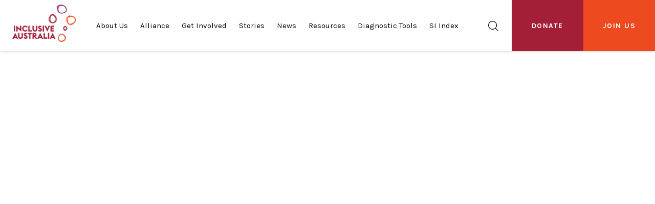

--- FILE ---
content_type: text/html; charset=UTF-8
request_url: https://www.inclusiveaustralia.com.au/stories/transphobia-in-sport-what-can-we-learn?autoplay=1
body_size: 8125
content:
  
<!doctype html>
<html>
  <head>
    <!-- Google Tag Manager -->
      <script>(function(w,d,s,l,i){w[l]=w[l]||[];w[l].push({'gtm.start':
      new Date().getTime(),event:'gtm.js'});var f=d.getElementsByTagName(s)[0],
      j=d.createElement(s),dl=l!='dataLayer'?'&l='+l:'';j.async=true;j.src=
      'https://www.googletagmanager.com/gtm.js?id='+i+dl;f.parentNode.insertBefore(j,f);
      })(window,document,'script','dataLayer','GTM-M552BP3');</script>
    <!-- End Google Tag Manager -->
    <meta charset="utf-8">
    <link rel="apple-touch-icon" sizes="180x180" href="https://www.inclusiveaustralia.com.au/assets/apple-touch-icon.png">
    <link rel="icon" type="image/png" sizes="32x32" href="https://www.inclusiveaustralia.com.au/assets/favicon-32x32.png">
    <link rel="icon" type="image/png" sizes="16x16" href="https://www.inclusiveaustralia.com.au/assets/favicon-16x16.png">
    <link rel="manifest" href="https://www.inclusiveaustralia.com.au/assets/site.webmanifest">
    <link rel="mask-icon" href="https://www.inclusiveaustralia.com.au/assets/safari-pinned-tab.svg" color="#a31f37">
    <meta name="msapplication-TileColor" content="#ffffff">
    <meta name="theme-color" content="#ffffff">
    <link href="https://fonts.googleapis.com/css?family=Karla:400,400i,700,700i" rel="stylesheet">
    <link rel="stylesheet" href="https://www.inclusiveaustralia.com.au/assets/stylesheets/app-3025d125e7.css">
    <meta name="viewport" content="width=device-width, initial-scale=1, maximum-scale=5">
    				
	<title>Transphobia in sport: what can we learn?</title>
	<meta name="description" content="" />

	<meta property="fb:app_id" content="">
	<meta property="og:url" content="https://www.inclusiveaustralia.com.au/stories/transphobia-in-sport-what-can-we-learn?autoplay=1" />
	<meta property="og:type" content="website" />
	<meta property="og:title" content="Transphobia in sport: what can we learn?" />
	<meta property="og:image" content="" />
	<meta property="og:image:width" content="1200" />
	<meta property="og:image:height" content="600" />
	<meta property="og:description" content="" />
	<meta property="og:site_name" content="Inclusive Australia" />
	<meta property="og:locale" content="en_US" />
	<meta property="og:locale:alternate" content="en_US" />
	
	<meta name="twitter:card" content="summary_large_image" />
	<meta name="twitter:site" content="" />
	<meta name="twitter:url" content="https://www.inclusiveaustralia.com.au/stories/transphobia-in-sport-what-can-we-learn?autoplay=1" />
	<meta name="twitter:title" content="Transphobia in sport: what can we learn?" />
	<meta name="twitter:description" content="" />
	<meta name="twitter:image" content="" />

	
	<link rel="home" href="https://www.inclusiveaustralia.com.au/" />
	<link rel="canonical" href="https://www.inclusiveaustralia.com.au/stories/transphobia-in-sport-what-can-we-learn?autoplay=1">
        <script> window.config = {
      IA: '{"striptagsForSimple":"\u003Cem\u003E\u003Cstrong\u003E\u003Cu\u003E","striptagsForMediaBlock":"\u003Cem\u003E\u003Cstrong\u003E\u003Cu\u003E\u003Cul\u003E\u003Col\u003E\u003Cli\u003E\u003Ca\u003E\u003Cp\u003E"}',
      CraftAPI: "https://www.inclusiveaustralia.com.au/",
    }; </script>
  </head>

  
    
  
  <body class="page-stories    ">
    <!-- Google Tag Manager (noscript) -->
      <noscript><iframe src="https://www.googletagmanager.com/ns.html?id=GTM-M552BP3"
      height="0" width="0" style="display:none;visibility:hidden"></iframe></noscript>
    <!-- End Google Tag Manager (noscript) -->

    

<header id="site-header">
  <div class="c-site-header" data-module="SiteHeader">
    <div class="o-flex  o-flex--centered-v  c-site-header__container">
      <div class="o-flex__item  u-hide@desktop">
        <button class="hamburger  hamburger--elastic  c-site-header__button" type="button" aria-label="Menu" aria-controls="navigation" data-header-menu-toggle>
          <span class="hamburger-box">
            <span class="hamburger-inner"></span>
          </span>
        </button>
      </div>
      <div class="o-flex__item  o-flex__item--left  u-margin-right--none@desktop">
        <a href="https://www.inclusiveaustralia.com.au/" class="c-site-header__brand">
          <img src="https://www.inclusiveaustralia.com.au/assets/images/new_logo-c190251955.png" alt="Inclusive Australia"/>
        </a>
      </div>
      <div class="o-flex__item  o-flex__item--left  u-hide  u-show@desktop">
        <ul class="o-list-inline  c-site-header__list">

          
            
              <li class="o-list-inline__item  c-site-header__list-item  has-sublist">
                                <a href="/about-us" class="c-site-header__list-handle" >
                  About Us
                </a>
                                <ul class="o-list-bare c-site-header__sublist  first">

                  
                    <li class="o-list-bare__item c-site-header__sublist-item ">
                      <a href="/about-us" class="c-site-header__sublist-handle" >
                        About Inclusive Australia
                      </a>
                    </li>

                  
                    <li class="o-list-bare__item c-site-header__sublist-item ">
                      <a href="/founding-partners" class="c-site-header__sublist-handle" >
                        Founding Partners
                      </a>
                    </li>

                  
                </ul>
              </li>

            
          
            
              <li class="o-list-inline__item  c-site-header__list-item  ">
                <a href="/alliances" class="c-site-header__list-handle" >
                  Alliance
                </a>
              </li>

            
          
            
              <li class="o-list-inline__item  c-site-header__list-item  has-sublist">
                                <span class="c-site-header__list-handle">Get Involved</span>
                                <ul class="o-list-bare c-site-header__sublist  ">

                  
                    <li class="o-list-bare__item c-site-header__sublist-item ">
                      <a href="/get-involved/individuals" class="c-site-header__sublist-handle" >
                        Individuals
                      </a>
                    </li>

                  
                    <li class="o-list-bare__item c-site-header__sublist-item ">
                      <a href="/get-involved/organisations" class="c-site-header__sublist-handle" >
                        Organisations
                      </a>
                    </li>

                  
                </ul>
              </li>

            
          
            
              <li class="o-list-inline__item  c-site-header__list-item  ">
                <a href="/stories" class="c-site-header__list-handle" >
                  Stories
                </a>
              </li>

            
          
            
              <li class="o-list-inline__item  c-site-header__list-item  ">
                <a href="/news" class="c-site-header__list-handle" >
                  News
                </a>
              </li>

            
          
            
              <li class="o-list-inline__item  c-site-header__list-item  ">
                <a href="/resources" class="c-site-header__list-handle" >
                  Resources
                </a>
              </li>

            
          
            
              <li class="o-list-inline__item  c-site-header__list-item  ">
                <a href="/resources/workplace-diversity-and-inclusive-diagnostic" class="c-site-header__list-handle" >
                  Diagnostic Tools
                </a>
              </li>

            
          
            
              <li class="o-list-inline__item  c-site-header__list-item  ">
                <a href="/resources/the-inclusive-australia-social-inclusion-index-2021-22-report" class="c-site-header__list-handle" >
                  SI Index
                </a>
              </li>

            
          
        </ul>
      </div>
      <div class="o-flex__item  o-flex__item--right  u-hide  u-show@desktop">
        <a href="https://www.inclusiveaustralia.com.au/search" class="c-site-header__search">
                    <span class='c-sprite -icon-search '>
    <svg viewBox="0 0 1 1"><use xlink:href='https://www.inclusiveaustralia.com.au/assets/images/icons-8870c7455a.svg#icon-search'></use></svg>
  </span>

        </a>
      </div>
      <div class="o-flex__item  u-margin-left--none@desktop">
        <a href="https://www.acoss.org.au/donate-inclusive-australia/" target="_blank" rel="noreferrer nofollow" class="c-btn c-btn--primary color-secondary c-site-header__donate">Donate</a>
      </div>
      <div class="o-flex__item  u-margin-left--none@desktop">
        <a href="https://www.inclusiveaustralia.com.au/join-us" class="c-btn c-btn--primary c-site-header__cta">Join Us</a>
      </div>
    </div>
    <div class="c-menu" data-header-menu>
      <div class="c-menu__wrapper">
        <div class="o-flex  o-flex--auto  o-flex--centered-v  c-menu__search-bar  c-search-bar" data-header-search>
          <form action="https://www.inclusiveaustralia.com.au/search" class="o-flex__item">
            <div class="o-flex  o-flex--auto  o-flex--flush  o-flex--nowrap  o-flex--centered-v  c-input-group">
              <div class="o-flex__item  c-input-group__prepend">
                    <span class='c-sprite -icon-search c-sprite--medium'>
    <svg viewBox="0 0 1 1"><use xlink:href='https://www.inclusiveaustralia.com.au/assets/images/icons-8870c7455a.svg#icon-search'></use></svg>
  </span>

              </div>
              <div class="o-flex__item">
                <input type="text" name="q" class="c-input  c-input-group__input" placeholder="Search stories, events etc" data-header-search-input/>
              </div>
              <div class="o-flex__item  c-input-group__append" data-header-search-icon>
                <button type="submit" class="c-btn">
                      <span class='c-sprite -icon-right c-sprite--medium'>
    <svg viewBox="0 0 1 1"><use xlink:href='https://www.inclusiveaustralia.com.au/assets/images/icons-8870c7455a.svg#icon-right'></use></svg>
  </span>

                </button>
              </div>
            </div>
          </form>
        </div>
        <div class="c-menu__inner-wrapper" data-header-nav>
          <ul class="o-list-bare  c-menu__list">

            
              
                <li class="o-list-bare__item  c-menu__list-item  has-sublist">
                  <span class="c-menu__list-handle">About Us</span>
                  <ul class="o-list-bare  c-menu__sublist">

                    
                      <li class="o-list-bare__item  c-menu__sublist-item  ">
                        <a href="/about-us" class="c-menu__sublist-handle" >
                          About Inclusive Australia
                        </a>
                      </li>

                    
                      <li class="o-list-bare__item  c-menu__sublist-item  ">
                        <a href="/founding-partners" class="c-menu__sublist-handle" >
                          Founding Partners
                        </a>
                      </li>

                    
                  </ul>
                </li>

              
            
              
                <li class="o-list-bare__item  c-menu__list-item ">
                  <a href="/alliances" class="c-menu__list-handle" >
                    Alliance
                  </a>
                </li>

              
            
              
                <li class="o-list-bare__item  c-menu__list-item  has-sublist">
                  <span class="c-menu__list-handle">Get Involved</span>
                  <ul class="o-list-bare  c-menu__sublist">

                    
                      <li class="o-list-bare__item  c-menu__sublist-item  ">
                        <a href="/get-involved/individuals" class="c-menu__sublist-handle" >
                          Individuals
                        </a>
                      </li>

                    
                      <li class="o-list-bare__item  c-menu__sublist-item  ">
                        <a href="/get-involved/organisations" class="c-menu__sublist-handle" >
                          Organisations
                        </a>
                      </li>

                    
                  </ul>
                </li>

              
            
              
                <li class="o-list-bare__item  c-menu__list-item ">
                  <a href="/stories" class="c-menu__list-handle" >
                    Stories
                  </a>
                </li>

              
            
              
                <li class="o-list-bare__item  c-menu__list-item ">
                  <a href="/news" class="c-menu__list-handle" >
                    News
                  </a>
                </li>

              
            
              
                <li class="o-list-bare__item  c-menu__list-item ">
                  <a href="/resources" class="c-menu__list-handle" >
                    Resources
                  </a>
                </li>

              
            
              
                <li class="o-list-bare__item  c-menu__list-item ">
                  <a href="/resources/workplace-diversity-and-inclusive-diagnostic" class="c-menu__list-handle" >
                    Diagnostic Tools
                  </a>
                </li>

              
            
              
                <li class="o-list-bare__item  c-menu__list-item ">
                  <a href="/resources/the-inclusive-australia-social-inclusion-index-2021-22-report" class="c-menu__list-handle" >
                    SI Index
                  </a>
                </li>

              
            
          </ul>
        </div>
      </div>
    </div>
  </div>
</header>    
  <div class="o-wrapper  o-wrapper--outer">

    
    
<div id="hero">
  <div
    data-module="VideoApp"
         data-entry-ids="9484"      data-video-autoplay="1"   >
    <div class="c-hero c-hero--cover c-hero--centered c-hero--video">
      <div class="c-hero__player-wrapper">
        <div class="c-hero__player-placeholder"></div>
      </div>
    </div>
  </div>
</div>
        
    
<div class="o-panel--charlie  o-wrapper  u-separator-btm  u-hide  u-show@desktop">
  <div class="o-flex  o-flex--centered-v">

    <div class="o-flex__item  o-flex__item--left">
      
<ul class="o-list-bare  o-list-inline  c-breadcrumbs">
  <li class="o-list-inline__item  c-breadcrumbs__item">
    <a href="https://www.inclusiveaustralia.com.au/" class="c-breadcrumbs__handle">Home</a>
  </li>
  <li class="o-list-inline__item  c-breadcrumbs__item">
    <a href="https://www.inclusiveaustralia.com.au/stories" class="c-breadcrumbs__handle">Stories</a>
  </li>
  <li class="o-list-inline__item  c-breadcrumbs__item">
    <span class="c-breadcrumbs__handle">Transphobia in sport: what can we learn?</span>
  </li>
</ul>
    </div>

    <div class="o-flex__item  o-flex__item-right">
      



    </div>

  </div>
</div>
    
              
    
    
    <div class="o-wrapper">
      <div class="o-panel-top--bravo  o-panel-btm--alfa  o-panel-top--delta@desktop  o-panel-btm--charlie@desktop  ">

        
<div class="c-tags-list">

  <span class="c-tags-list__heading">Tags</span>

  
    <a href="https://www.inclusiveaustralia.com.au/search?topic=emerging-issues-forums" class="c-badge  c-tags-list__item">Emerging Issues</a>

  
</div>
      </div>
    </div>

    
    
    
    
      <div class="o-panel--echo  o-panel--juliett@desktop  u-bg-soft-peach">
        <div class="c-related">
          <h3 class="c-related__title">You may also like</h3>
          


  
    
    
  

  
    
    
  

  
    
    
  

  
    
    
  

  
    
    
  

  
    
    
  

  
    
    
  

  
    
    
  


<div data-module="Testimonial">
  <div class="c-testimonial-grp">
    
    
      <div class="u-hide" data-item-id="0" data-item-video="true">
        <div data-item-url>https://www.inclusiveaustralia.com.au/stories/shifting-the-dial-on-compassion</div>
        <div data-item-src>/imager/s3/663/Mark_6ea5d63428fa23808b894576caa107a2.PNG</div>
        <div data-item-srcset>/imager/s3/663/Mark_6ea5d63428fa23808b894576caa107a2.PNG 128w, /imager/s3/663/Mark_844a6d42ad55a86868b783e7c242fa53.PNG 720w, /imager/s3/663/Mark_331b7fcd5f4aa144c7ead9e826889600.PNG 1440w</div>
        <div data-item-alt>Shifting the dial on compassion</div>
        <div data-item-title>Inspiring People</div>
        <div data-item-content>"The profound question in life is: Are you okay? <em>But it's not just "are you okay" as words, it’s a shifting of consciousness from self to other, so I no longer am worrying about myself, I'm worrying about you"</em></div>
        <div data-item-person>Mark Crossweller</div>
        <div data-item-role></div>
      </div>

    
      <div class="u-hide" data-item-id="1" data-item-video="true">
        <div data-item-url>https://www.inclusiveaustralia.com.au/stories/nick</div>
        <div data-item-src>/imager/s3/606/Behaviour-Works-Hero_6ea5d63428fa23808b894576caa107a2.png</div>
        <div data-item-srcset>/imager/s3/606/Behaviour-Works-Hero_6ea5d63428fa23808b894576caa107a2.png 128w, /imager/s3/606/Behaviour-Works-Hero_844a6d42ad55a86868b783e7c242fa53.png 720w, /imager/s3/606/Behaviour-Works-Hero_331b7fcd5f4aa144c7ead9e826889600.png 1440w</div>
        <div data-item-alt>Dr Nick Faulkner, Senior Research Fellow</div>
        <div data-item-title>Social Inclusion Index</div>
        <div data-item-content>Senior Researcher Fellow at BehaviourWorks, Dr Nick Faulkner, explains the Inclusive Australia Social Inclusion Index and the key findings in the 2019-20 report</div>
        <div data-item-person>Inclusive Australia</div>
        <div data-item-role></div>
      </div>

    
      <div class="u-hide" data-item-id="2" data-item-video="true">
        <div data-item-url>https://www.inclusiveaustralia.com.au/stories/2020-2021-inclusive-australia-social-index-launch</div>
        <div data-item-src>/imager/s3/11111/shutterstock_1879570951-smaller_6ea5d63428fa23808b894576caa107a2.jpg</div>
        <div data-item-srcset>/imager/s3/11111/shutterstock_1879570951-smaller_6ea5d63428fa23808b894576caa107a2.jpg 128w, /imager/s3/11111/shutterstock_1879570951-smaller_844a6d42ad55a86868b783e7c242fa53.jpg 720w, /imager/s3/11111/shutterstock_1879570951-smaller_331b7fcd5f4aa144c7ead9e826889600.jpg 1440w</div>
        <div data-item-alt>Inclusive Australia&#039;s Social Inclusion Index 2020-21 Launch</div>
        <div data-item-title>Social Inclusion Index</div>
        <div data-item-content>Social inclusion in Australia has proven remarkably resilient during the pandemic, confirming that disasters do bring people closer together. However, the results also highlighted two spikes in discrimination against young people and Aboriginal and Torres Strait Islander people.</div>
        <div data-item-person>INCLUSIVE AUSTRALIA</div>
        <div data-item-role></div>
      </div>

    
      <div class="u-hide" data-item-id="3" data-item-video="true">
        <div data-item-url>https://www.inclusiveaustralia.com.au/stories/inclusive-australia-social-inclusion-2019-20-report</div>
        <div data-item-src>/imager/s3/9614/IA0013_Inclusive-Australia_Index2020_v7-01_6ea5d63428fa23808b894576caa107a2.jpg</div>
        <div data-item-srcset>/imager/s3/9614/IA0013_Inclusive-Australia_Index2020_v7-01_6ea5d63428fa23808b894576caa107a2.jpg 128w, /imager/s3/9614/IA0013_Inclusive-Australia_Index2020_v7-01_844a6d42ad55a86868b783e7c242fa53.jpg 720w, /imager/s3/9614/IA0013_Inclusive-Australia_Index2020_v7-01_331b7fcd5f4aa144c7ead9e826889600.jpg 1440w</div>
        <div data-item-alt>Inclusive Australia Social Inclusion Index</div>
        <div data-item-title>Social Inclusion Index</div>
        <div data-item-content>How inclusive is Australia? Listen to the latest findings from the Inclusive Australia Social Inclusion Index: 2019-20, what it is like for many Australians and what more we could all do to make Australia a more inclusive country.</div>
        <div data-item-person>Inclusive Australia</div>
        <div data-item-role></div>
      </div>

    
      <div class="u-hide" data-item-id="4" data-item-video="true">
        <div data-item-url>https://www.inclusiveaustralia.com.au/stories/social-inclusion-index-2021-2022-impacts-on-minorities</div>
        <div data-item-src>/imager/s3/15107/figure-10_6ea5d63428fa23808b894576caa107a2.jpg</div>
        <div data-item-srcset>/imager/s3/15107/figure-10_6ea5d63428fa23808b894576caa107a2.jpg 128w, /imager/s3/15107/figure-10_844a6d42ad55a86868b783e7c242fa53.jpg 720w, /imager/s3/15107/figure-10_331b7fcd5f4aa144c7ead9e826889600.jpg 1440w</div>
        <div data-item-alt>Social Inclusion Index 2021-2022: Impacts on minorities</div>
        <div data-item-title>Social Inclusion Index</div>
        <div data-item-content>The Index shows that people on a low income have lower levels of wellbeing compared with other groups, 50% of Aboriginal and Torres Strait Islander peoples experience discrimination, LGBTIQ+ people had lower levels of identification with Australia and religious and racial minorities were targeted by some of the highest levels of prejudice in Australia, although this has been declining since 2017.</div>
        <div data-item-person>Inclusive Australia</div>
        <div data-item-role></div>
      </div>

    
      <div class="u-hide" data-item-id="5" data-item-video="true">
        <div data-item-url>https://www.inclusiveaustralia.com.au/stories/diversity-and-inclusion-in-the-boardroom</div>
        <div data-item-src>/imager/s3/13160/iStock-508880698-smaller_6ea5d63428fa23808b894576caa107a2.jpg</div>
        <div data-item-srcset>/imager/s3/13160/iStock-508880698-smaller_6ea5d63428fa23808b894576caa107a2.jpg 128w, /imager/s3/13160/iStock-508880698-smaller_844a6d42ad55a86868b783e7c242fa53.jpg 720w, /imager/s3/13160/iStock-508880698-smaller_331b7fcd5f4aa144c7ead9e826889600.jpg 1440w</div>
        <div data-item-alt>Diversity and Inclusion in the Boardroom</div>
        <div data-item-title>Emerging Issues</div>
        <div data-item-content>Our panelists share their views on how we can achieve a better demographic and cognitive mix in the Boardroom and how to create the right culture that welcomes diverse perspectives, encourages discussion and healthy debate, and converts them into better decision-making.</div>
        <div data-item-person>Inclusive Australia</div>
        <div data-item-role></div>
      </div>

    
      <div class="u-hide" data-item-id="6" data-item-video="true">
        <div data-item-url>https://www.inclusiveaustralia.com.au/stories/youth-people-dissect-the-findings-of-the-2020-2021-social-inclusion-index</div>
        <div data-item-src>/imager/s3/11539/Reach-Youth-Forum_6ea5d63428fa23808b894576caa107a2.png</div>
        <div data-item-srcset>/imager/s3/11539/Reach-Youth-Forum_6ea5d63428fa23808b894576caa107a2.png 128w, /imager/s3/11539/Reach-Youth-Forum_844a6d42ad55a86868b783e7c242fa53.png 720w, /imager/s3/11539/Reach-Youth-Forum_331b7fcd5f4aa144c7ead9e826889600.png 1440w</div>
        <div data-item-alt>Youth people dissect the findings of the 2020/2021 Social Inclusion Index</div>
        <div data-item-title>Social Inclusion Index</div>
        <div data-item-content>Listen to a panel of young people from the Reach Foundation share their experiences, thoughts and views on the rise in discrimination against young people.</div>
        <div data-item-person>Inclusive Australia and the Reach Foundation</div>
        <div data-item-role></div>
      </div>

    
      <div class="u-hide" data-item-id="7" data-item-video="true">
        <div data-item-url>https://www.inclusiveaustralia.com.au/stories/liam</div>
        <div data-item-src>/imager/s3/586/Liam_Smith_6ea5d63428fa23808b894576caa107a2.jpg</div>
        <div data-item-srcset>/imager/s3/586/Liam_Smith_6ea5d63428fa23808b894576caa107a2.jpg 128w, /imager/s3/586/Liam_Smith_844a6d42ad55a86868b783e7c242fa53.jpg 720w, /imager/s3/586/Liam_Smith_331b7fcd5f4aa144c7ead9e826889600.jpg 1440w</div>
        <div data-item-alt>Dr Liam Smith</div>
        <div data-item-title>Social Inclusion Index</div>
        <div data-item-content>Dr Liam Smith from BehaviourWorks talks about the health of social inclusion in Australia</div>
        <div data-item-person>Inclusive Australia</div>
        <div data-item-role></div>
      </div>

    
    <div class="swiper-container" data-testimonial-swiper>
      <div class="swiper-wrapper">

        
          <div class="swiper-slide">
            <button class="c-btn  c-testimonial-grp__btn" data-testimonial-trigger="0">
              <img src="/imager/s3/663/Mark_6ea5d63428fa23808b894576caa107a2.PNG" class="lazyload" data-srcset="/imager/s3/663/Mark_6ea5d63428fa23808b894576caa107a2.PNG 128w, /imager/s3/663/Mark_844a6d42ad55a86868b783e7c242fa53.PNG 720w, /imager/s3/663/Mark_331b7fcd5f4aa144c7ead9e826889600.PNG 1440w" data-sizes="auto" alt="Shifting the dial on compassion">
            </button>
          </div>

        
          <div class="swiper-slide">
            <button class="c-btn  c-testimonial-grp__btn" data-testimonial-trigger="1">
              <img src="/imager/s3/606/Behaviour-Works-Hero_6ea5d63428fa23808b894576caa107a2.png" class="lazyload" data-srcset="/imager/s3/606/Behaviour-Works-Hero_6ea5d63428fa23808b894576caa107a2.png 128w, /imager/s3/606/Behaviour-Works-Hero_844a6d42ad55a86868b783e7c242fa53.png 720w, /imager/s3/606/Behaviour-Works-Hero_331b7fcd5f4aa144c7ead9e826889600.png 1440w" data-sizes="auto" alt="Dr Nick Faulkner, Senior Research Fellow">
            </button>
          </div>

        
          <div class="swiper-slide">
            <button class="c-btn  c-testimonial-grp__btn" data-testimonial-trigger="2">
              <img src="/imager/s3/11111/shutterstock_1879570951-smaller_6ea5d63428fa23808b894576caa107a2.jpg" class="lazyload" data-srcset="/imager/s3/11111/shutterstock_1879570951-smaller_6ea5d63428fa23808b894576caa107a2.jpg 128w, /imager/s3/11111/shutterstock_1879570951-smaller_844a6d42ad55a86868b783e7c242fa53.jpg 720w, /imager/s3/11111/shutterstock_1879570951-smaller_331b7fcd5f4aa144c7ead9e826889600.jpg 1440w" data-sizes="auto" alt="Inclusive Australia&#039;s Social Inclusion Index 2020-21 Launch">
            </button>
          </div>

        
          <div class="swiper-slide">
            <button class="c-btn  c-testimonial-grp__btn" data-testimonial-trigger="3">
              <img src="/imager/s3/9614/IA0013_Inclusive-Australia_Index2020_v7-01_6ea5d63428fa23808b894576caa107a2.jpg" class="lazyload" data-srcset="/imager/s3/9614/IA0013_Inclusive-Australia_Index2020_v7-01_6ea5d63428fa23808b894576caa107a2.jpg 128w, /imager/s3/9614/IA0013_Inclusive-Australia_Index2020_v7-01_844a6d42ad55a86868b783e7c242fa53.jpg 720w, /imager/s3/9614/IA0013_Inclusive-Australia_Index2020_v7-01_331b7fcd5f4aa144c7ead9e826889600.jpg 1440w" data-sizes="auto" alt="Inclusive Australia Social Inclusion Index">
            </button>
          </div>

        
          <div class="swiper-slide">
            <button class="c-btn  c-testimonial-grp__btn" data-testimonial-trigger="4">
              <img src="/imager/s3/15107/figure-10_6ea5d63428fa23808b894576caa107a2.jpg" class="lazyload" data-srcset="/imager/s3/15107/figure-10_6ea5d63428fa23808b894576caa107a2.jpg 128w, /imager/s3/15107/figure-10_844a6d42ad55a86868b783e7c242fa53.jpg 720w, /imager/s3/15107/figure-10_331b7fcd5f4aa144c7ead9e826889600.jpg 1440w" data-sizes="auto" alt="Social Inclusion Index 2021-2022: Impacts on minorities">
            </button>
          </div>

        
          <div class="swiper-slide">
            <button class="c-btn  c-testimonial-grp__btn" data-testimonial-trigger="5">
              <img src="/imager/s3/13160/iStock-508880698-smaller_6ea5d63428fa23808b894576caa107a2.jpg" class="lazyload" data-srcset="/imager/s3/13160/iStock-508880698-smaller_6ea5d63428fa23808b894576caa107a2.jpg 128w, /imager/s3/13160/iStock-508880698-smaller_844a6d42ad55a86868b783e7c242fa53.jpg 720w, /imager/s3/13160/iStock-508880698-smaller_331b7fcd5f4aa144c7ead9e826889600.jpg 1440w" data-sizes="auto" alt="Diversity and Inclusion in the Boardroom">
            </button>
          </div>

        
          <div class="swiper-slide">
            <button class="c-btn  c-testimonial-grp__btn" data-testimonial-trigger="6">
              <img src="/imager/s3/11539/Reach-Youth-Forum_6ea5d63428fa23808b894576caa107a2.png" class="lazyload" data-srcset="/imager/s3/11539/Reach-Youth-Forum_6ea5d63428fa23808b894576caa107a2.png 128w, /imager/s3/11539/Reach-Youth-Forum_844a6d42ad55a86868b783e7c242fa53.png 720w, /imager/s3/11539/Reach-Youth-Forum_331b7fcd5f4aa144c7ead9e826889600.png 1440w" data-sizes="auto" alt="Youth people dissect the findings of the 2020/2021 Social Inclusion Index">
            </button>
          </div>

        
          <div class="swiper-slide">
            <button class="c-btn  c-testimonial-grp__btn" data-testimonial-trigger="7">
              <img src="/imager/s3/586/Liam_Smith_6ea5d63428fa23808b894576caa107a2.jpg" class="lazyload" data-srcset="/imager/s3/586/Liam_Smith_6ea5d63428fa23808b894576caa107a2.jpg 128w, /imager/s3/586/Liam_Smith_844a6d42ad55a86868b783e7c242fa53.jpg 720w, /imager/s3/586/Liam_Smith_331b7fcd5f4aa144c7ead9e826889600.jpg 1440w" data-sizes="auto" alt="Dr Liam Smith">
            </button>
          </div>

        
      </div>
    </div>
  </div>

  


      

<div class="c-testimonial-block
      ">
      <a href="https://www.inclusiveaustralia.com.au/stories/shifting-the-dial-on-compassion" class="c-testimonial-block__anchor" data-testimonial-link></a>
  
  <div class="o-wrapper  c-testimonial-block__outer-wrapper  u-relative">

    <div class="c-testimonial-block__line is-top"></div>
    <div class="c-testimonial-block__line is-bottom"></div>
    <div class="c-testimonial-block__line is-left"></div>
    <div class="c-testimonial-block__line is-right"></div>

    
    <div class="o-layout  o-layout--middle   o-layout--reverse ">
      <div class="o-layout__item  u-pull-3/12@tablet  u-6/12@tablet  u-pull-7/12@desktop  u-5/12@desktop">

                            <a href="https://www.inclusiveaustralia.com.au/stories/shifting-the-dial-on-compassion?autoplay=1" class="c-testimonial-block__figure" data-testimonial-figure>
                  
          
                                
                                
                                
          

<figure class="o-ratio  c-masked-image
   c-masked-image--soft-peach "
>

  
<svg xmlns="http://www.w3.org/2000/svg" width="720" height="720" viewBox="0 0 720 720" class="o-ratio__content  c-masked-image__mask  c-masked-image__mask--solid" >
  <path d="M94,171.035276 C91.441379,172.848532 88.8978925,174.692909 86.3823757,176.606704 C24.0919588,223.508451 2.68169374,282.448947 18.3285223,359.294124 C31.5539714,424.207931 56.9151277,483.165499 94,530.690458 L94,720 L0,720 L0,0 L94,0 L94,171.035276 Z"/>
</svg>  <svg xmlns="http://www.w3.org/2000/svg" width="720" height="720" viewBox="0 0 720 720" class="o-ratio__content  c-masked-image__mask  c-masked-image__mask--translucent">
  <path d="M0,0 L720,0 L720,720 L0,720 L0,0 Z M18.6408983,359.237658 C45.093969,489.075936 120.097842,595.085343 240.355777,633.444125 C303.051354,666.753972 374.321175,683.624054 447.520292,678.77641 C530.105957,673.340625 619.627382,632.626722 666.712669,563.986777 C691.982821,528.773763 699.856194,466.133445 699.997537,452.856729 C701.709348,325.636153 657.887059,162.67589 546.25021,92.6184352 C545.945062,92.4228361 545.645832,92.2835329 545.290305,92.1501467 C544.102343,91.1366494 542.763244,90.3097908 541.255257,89.5006831 C507.744639,72.304691 469.151317,63.6114125 428.838512,61.3029055 C399.695974,58.0480275 369.589639,60.2447273 339.657598,65.7243436 C265.521224,76.8176262 192.342206,104.601055 137.520227,139.163512 C125.454121,146.749593 114.534558,154.9551 104.699325,163.729653 C98.6543532,167.95083 92.5975472,172.059416 86.6947517,176.550239 C24.4043348,223.451986 2.99406977,282.392481 18.6408983,359.237658 Z"/>
</svg>  <svg xmlns="http://www.w3.org/2000/svg" width="720" height="720" viewBox="0 0 720 720" class="o-ratio__content  c-masked-image__mask  c-masked-image__mask--translucent">
  <path d="M0,0 L720,0 L720,720 L0,720 L0,0 Z M18.6408983,359.237658 C45.093969,489.075936 120.097842,595.085343 240.355777,633.444125 C303.051354,666.753972 374.321175,683.624054 447.520292,678.77641 C530.105957,673.340625 619.627382,632.626722 666.712669,563.986777 C691.982821,528.773763 699.856194,466.133445 699.997537,452.856729 C701.709348,325.636153 657.887059,162.67589 546.25021,92.6184352 C545.945062,92.4228361 545.645832,92.2835329 545.290305,92.1501467 C544.102343,91.1366494 542.763244,90.3097908 541.255257,89.5006831 C507.744639,72.304691 469.151317,63.6114125 428.838512,61.3029055 C399.695974,58.0480275 369.589639,60.2447273 339.657598,65.7243436 C265.521224,76.8176262 192.342206,104.601055 137.520227,139.163512 C125.454121,146.749593 114.534558,154.9551 104.699325,163.729653 C98.6543532,167.95083 92.5975472,172.059416 86.6947517,176.550239 C24.4043348,223.451986 2.99406977,282.392481 18.6408983,359.237658 Z"/>
</svg>
  <img 
    src="/imager/s3/663/Mark_6ea5d63428fa23808b894576caa107a2.PNG"  alt="Shifting the dial on compassion"
        data-sizes="auto" 
    data-srcset="/imager/s3/663/Mark_6ea5d63428fa23808b894576caa107a2.PNG 128w, /imager/s3/663/Mark_844a6d42ad55a86868b783e7c242fa53.PNG 720w, /imager/s3/663/Mark_331b7fcd5f4aa144c7ead9e826889600.PNG 1440w" 
        class="o-ratio__content  c-masked-image__mask  c-masked-image__mask--image  lazyload " 
     data-testimonial-image=  
  />

          <span class='c-sprite -icon-play c-sprite--circle  c-masked-image__sprite'>
    <svg viewBox="0 0 1 1"><use xlink:href='https://www.inclusiveaustralia.com.au/assets/images/icons-8870c7455a.svg#icon-play'></use></svg>
  </span>

  
</figure>
                </a>
        
      </div>

      <div class="o-layout__item  u-pull-1/12@tablet  u-10/12@tablet  u-push-4/12@desktop  u-5/12@desktop">

    
        <div class="c-testimonial-block__wrapper" data-testimonial-wrapper>
          <div class="c-testimonial-block__body">

            
              <h6 class="c-testimonial-block__title" data-testimonial-title>
                Inspiring People
              </h6>

            
            <p class="c-testimonial-block__content" data-testimonial-content>
              "The profound question in life is: Are you okay? <em>But it's not just "are you okay" as words, it’s a shifting of consciousness from self to other, so I no longer am worrying about myself, I'm worrying about you"</em>
            </p>
            <p class="c-testimonial-block__person" data-testimonial-person>
              Mark Crossweller
            </p>
            <p class="c-testimonial-block__role" data-testimonial-role>
              
            </p>

          </div>

                    
        </div>
      </div>

    </div>
  </div>
</div>
</div>
        </div>
      </div>

    
    
        
    <div class="o-panel-top--charlie  o-panel-btm--charlie@tablet o-panel--hotel@desktop">
      

  
  


<section id="submission-form" data-module="Accordion" data-accordion-animation="true" aria-expanded="false">
  <div class="o-wrapper  o-wrapper--flush@mobile-only" data-accordion-head>
    <div class="c-cta-block  c-cta-block--medium  c-cta-block--has-background   o-lazycontainer " style="background-image: url('/imager/s3/415/GettyImages-548554549_WRGB_181018_001154_910c67679903ed441717661720d7afa4.jpg');">
            <img alt="Do you have a story to tell?" class="lazyload  o-lazycontainer__image" data-srcset="/imager/s3/415/GettyImages-548554549_WRGB_181018_001154_910c67679903ed441717661720d7afa4.jpg 1440w, /imager/s3/415/GettyImages-548554549_WRGB_181018_001154_afb4320e52ef6a65c6040918bcfea31b.jpg 2880w" data-sizes="auto"/>
            <div class="o-layout">
        <div class="o-layout__item  u-push-2/12@tablet  u-8/12@tablet  u-push-3/12@desktop  u-6/12@desktop">
          <div class="c-cta-block__wrapper
           is-light ">
            <h4 class="c-cta-block__title">Do you have a story to tell?</h4>
            <p class="c-cta-block__body">
              Individuals and organisations with a story to tell are encouraged to get in touch so we can help their voices be heard.
            </p>
            <button type="button" class="c-btn  c-btn--secondary  c-cta-block__btn" data-accordion-toggle>
                        <span class='c-sprite -icon-plus '>
    <svg viewBox="0 0 1 1"><use xlink:href='https://www.inclusiveaustralia.com.au/assets/images/icons-8870c7455a.svg#icon-plus'></use></svg>
  </span>

              Submit a story
            </button>
          </div>
        </div>
      </div>
    </div>
  </div>
  <div class="o-wrapper" data-accordion-body>
    <div class="o-panel--echo  o-panel-btm--bravo@tablet  o-panel-top--juliett@desktop  o-panel-btm--bravo@desktop">
      <div class="o-layout">
        <div class="o-layout__item  u-10/12@tablet  u-push-1/12@tablet  u-8/12@desktop  u-push-2/12@desktop  u-6/12@wide  u-push-3/12@wide">
          
<div data-module="Form" 
  data-form-type="submit-stories" 
  data-form-redirect-from="https://www.inclusiveaustralia.com.au/stories/transphobia-in-sport-what-can-we-learn?autoplay=1"
      data-form-entry-id="22"
    ></div>        </div>
      </div>
    </div>
  </div>
</section>    </div>

  </div>

    
<footer id="site-footer">
  <div class="o-wrapper  o-wrapper--outer">
    <div class="c-site-footer">
      <div class="o-wrapper">
        <div class="c-site-footer__top">
          <div class="c-site-footer__sub">
            <h1 class="c-site-footer__heading">Subscribe</h1>
            
<form id="form-subscribe" class="c-subscribe" data-module="Subscribe" >
  <label class="c-subscribe__label" for="email">
    <span class="u-hidden-visually">Email Address</span>
    <input class="c-input  c-subscribe__input" type="email" name="email" id="email" autocapitalize="off" placeholder="Email Address" data-subscribe-input>
    <span class="c-subscribe__icon  u-show@mobile  u-hide@desktop">          <span class='c-sprite -icon-right c-sprite--pomegranate'>
    <svg viewBox="0 0 1 1"><use xlink:href='https://www.inclusiveaustralia.com.au/assets/images/icons-8870c7455a.svg#icon-right'></use></svg>
  </span>
</span>
  </label>
  <button class="c-btn  c-btn--tertiary  c-subscribe__btn  u-hide@mobile  u-show@desktop" data-subscribe-button>Subscribe</button>
  <div class="c-subscribe__message" data-subscribe-success-message>
    <p>Thank you for subscribing to us</p>
  </div>
  <div class="c-subscribe__message  is-error" data-subscribe-error-message></div>
</form>
            <div class="c-site-footer__info  u-hide@mobile  u-show@desktop">
              <ul class="o-list-inline  c-site-footer__info-list">
                <li class="o-list-inline__item">
                            <span class='c-sprite -icon-mail '>
    <svg viewBox="0 0 1 1"><use xlink:href='https://www.inclusiveaustralia.com.au/assets/images/icons-8870c7455a.svg#icon-mail'></use></svg>
  </span>

                  <a href="mailto:info@inclusiveaustralia.com.au">
                    info@inclusiveaustralia.com.au
                  </a>
                </li>
                <li class="o-list-inline__item">
                            <span class='c-sprite -icon-phone '>
    <svg viewBox="0 0 1 1"><use xlink:href='https://www.inclusiveaustralia.com.au/assets/images/icons-8870c7455a.svg#icon-phone'></use></svg>
  </span>

                  <a href="tel:email.please">
                    email.please
                  </a>
                </li>
              </ul>
            </div>
          </div>

                    <nav class="c-site-footer__nav">
            <h1 class="c-site-footer__heading">Sitemap</h1>
            <ul class="o-list-inline  c-site-footer__list  c-site-footer__list-3col">

              
                <li class="o-list-inline__item">
                  <a href="/about-us" >
                    About Us
                  </a>
                </li>

              
                <li class="o-list-inline__item">
                  <a href="/alliances" >
                    Alliance
                  </a>
                </li>

              
                <li class="o-list-inline__item">
                  <a href="/get-involved/individuals" >
                    Individuals
                  </a>
                </li>

              
                <li class="o-list-inline__item">
                  <a href="/get-involved/organisations" >
                    Organisations
                  </a>
                </li>

              
                <li class="o-list-inline__item">
                  <a href="/stories" >
                    Stories
                  </a>
                </li>

              
                <li class="o-list-inline__item">
                  <a href="/news" >
                    News
                  </a>
                </li>

              
                <li class="o-list-inline__item">
                  <a href="/events" >
                    Events
                  </a>
                </li>

              
                <li class="o-list-inline__item">
                  <a href="/resources" >
                    Resources
                  </a>
                </li>

              
                <li class="o-list-inline__item">
                  <a href="/privacy-policy" >
                    Privacy policy
                  </a>
                </li>

              
                <li class="o-list-inline__item">
                  <a href="/terms-and-conditions" >
                    T&amp;Cs
                  </a>
                </li>

              
            </ul>
          </nav>

                    <nav class="c-site-footer__nav">
            <h1 class="c-site-footer__heading">Get in touch</h1>
            <ul class="o-list-inline  c-site-footer__list">
              
              
                <li class="o-list-inline__item">
                  <a href="/contact-us" >
                    Get in touch
                  </a>
                </li>

              
                <li class="o-list-inline__item">
                  <a href="/submit-a-story" >
                    Submit a story
                  </a>
                </li>

              
                <li class="o-list-inline__item">
                  <a href="/submit-news" >
                    Submit news
                  </a>
                </li>

              
                <li class="o-list-inline__item">
                  <a href="/submit-an-event" >
                    Submit an event
                  </a>
                </li>

              
                <li class="o-list-inline__item">
                  <a href="/submit-resources" >
                    Submit resources
                  </a>
                </li>

              
            </ul>
          </nav>

          <div class="c-site-footer__info  u-show@mobile  u-hide@desktop">
            <ul class="o-list-bare  c-site-footer__info-list">
              <li class="o-list-bare__item">
                          <span class='c-sprite -icon-mail '>
    <svg viewBox="0 0 1 1"><use xlink:href='https://www.inclusiveaustralia.com.au/assets/images/icons-8870c7455a.svg#icon-mail'></use></svg>
  </span>

                <a href="mailto:info@inclusiveaustralia.com.au">
                  info@inclusiveaustralia.com.au
                </a>
              </li>
              <li class="o-list-bare__item">
                          <span class='c-sprite -icon-phone '>
    <svg viewBox="0 0 1 1"><use xlink:href='https://www.inclusiveaustralia.com.au/assets/images/icons-8870c7455a.svg#icon-phone'></use></svg>
  </span>

                <a href="tel:email.please">
                  email.please
                </a>
              </li>
            </ul>
          </div>

          <div class="c-site-footer__social">

            

  


          </div>
        </div>
      </div>
    </div>

    <div class="c-site-footer__bottom">
      <div class="o-wrapper  u-relative">
        <p class="c-site-footer__fineprint">Inclusive Australia Limited 2021. ABN 71 621 780 827.</p>
        
        <div class="c-site-footer__social">

          

  


        </div>
      </div>
    </div>
  </div>
</footer>
    
      <script src="https://cdnjs.cloudflare.com/ajax/libs/babel-polyfill/7.4.4/polyfill.min.js"></script>
      <script  id="google-maps" src=https://maps.googleapis.com/maps/api/js?key=AIzaSyAUMA6oIr05nRRm5vfRMEu_QLr6q70wEO0&amp;libraries=places></script>

              <script src="https://www.inclusiveaustralia.com.au/assets/javascripts/app-e66ad5dc4a5452a07a0c.js"></script>
      

      </body>
</html>

--- FILE ---
content_type: text/css
request_url: https://www.inclusiveaustralia.com.au/assets/stylesheets/app-3025d125e7.css
body_size: 32179
content:
html{box-sizing:border-box}*,:after,:before{box-sizing:inherit}

/*! normalize.css v7.0.0 | MIT License | github.com/necolas/normalize.css */html{line-height:1.15;-ms-text-size-adjust:100%;-webkit-text-size-adjust:100%}body{margin:0}article,aside,footer,header,nav,section{display:block}h1{font-size:2em;margin:.67em 0}figcaption,figure,main{display:block}figure{margin:1em 40px}hr{box-sizing:content-box;height:0;overflow:visible}pre{font-family:monospace,monospace;font-size:1em}a{background-color:transparent;-webkit-text-decoration-skip:objects}abbr[title]{border-bottom:none;text-decoration:underline;text-decoration:underline dotted}b,strong{font-weight:inherit;font-weight:bolder}code,kbd,samp{font-family:monospace,monospace;font-size:1em}dfn{font-style:italic}mark{background-color:#ff0;color:#000}small{font-size:80%}sub,sup{font-size:75%;line-height:0;position:relative;vertical-align:baseline}sub{bottom:-.25em}sup{top:-.5em}audio,video{display:inline-block}audio:not([controls]){display:none;height:0}img{border-style:none}svg:not(:root){overflow:hidden}button,input,optgroup,select,textarea{font-family:sans-serif;font-size:100%;line-height:1.15;margin:0}button,input{overflow:visible}button,select{text-transform:none}[type=reset],[type=submit],button,html [type=button]{-webkit-appearance:button}[type=button]::-moz-focus-inner,[type=reset]::-moz-focus-inner,[type=submit]::-moz-focus-inner,button::-moz-focus-inner{border-style:none;padding:0}[type=button]:-moz-focusring,[type=reset]:-moz-focusring,[type=submit]:-moz-focusring,button:-moz-focusring{outline:1px dotted ButtonText}fieldset{padding:.35em .75em .625em}legend{box-sizing:border-box;color:inherit;display:table;max-width:100%;padding:0;white-space:normal}progress{display:inline-block;vertical-align:baseline}textarea{overflow:auto}[type=checkbox],[type=radio]{box-sizing:border-box;padding:0}[type=number]::-webkit-inner-spin-button,[type=number]::-webkit-outer-spin-button{height:auto}[type=search]{-webkit-appearance:textfield;outline-offset:-2px}[type=search]::-webkit-search-cancel-button,[type=search]::-webkit-search-decoration{-webkit-appearance:none}::-webkit-file-upload-button{-webkit-appearance:button;font:inherit}details,menu{display:block}summary{display:list-item}canvas{display:inline-block}[hidden],template{display:none}blockquote,body,dd,dl,fieldset,figure,h1,h2,h3,h4,h5,h6,hr,legend,ol,p,pre,ul{margin:0;padding:0}li>ol,li>ul{margin-bottom:0}table{border-collapse:collapse;border-spacing:0}fieldset{min-width:0;border:0}.styleguide{padding-top:40px}.styleguide section{margin-bottom:40px}.styleguide section[id=Typography]>*{margin-bottom:10px}.styleguide__bg{background-color:#f5f5f5}.styleguide__heading,.styleguide__info,.styleguide__subheading{margin-bottom:24px}.styleguide__heading{font-size:48px;font-size:3rem;line-height:56px;letter-spacing:0}.styleguide__subheading{font-size:20px;font-size:1.25rem;line-height:28px;letter-spacing:0}.styleguide__subheading+.styleguide__info{margin-top:-24px}.styleguide__info,.styleguide__subheading{margin-top:40px}@media (min-width:64em){.styleguide__mobile{display:none}}@media (max-width:63.99em){.styleguide__desktop{display:none}}body,html{overflow-x:hidden}html{font-family:karla,sans-serif;font-weight:400;color:#000;font-size:16px;-webkit-font-smoothing:antialiased;-moz-osx-font-smoothing:grayscale;line-height:24px}body{background-color:#fff}body.has-padding-top{padding-top:60px}@media (min-width:64em){body.has-padding-top{padding-top:100px}body.has-padding-top.header--is-shrinked{padding-top:70px}}body.menu--is-open{left:0;overflow:hidden;position:fixed;right:0}a{color:inherit;text-decoration:none;transition:all .2s cubic-bezier(.25,.01,.25,1)}a:not([class]){border-bottom:1px solid #000;color:#000;padding-bottom:0}a:not([class]):hover{border-bottom-color:#ee4a1f;color:#ee4a1f}h1{font-family:karla,sans-serif;font-weight:700;font-size:36px;font-size:2.25rem;line-height:44px;letter-spacing:-1.5px}@media (min-width:64em){h1{font-size:65px;font-size:4.0625rem;line-height:72px;letter-spacing:-2px}}h2{font-family:karla,sans-serif;font-weight:700;font-size:32px;font-size:2rem;line-height:40px;letter-spacing:-.5px}@media (min-width:64em){h2{font-size:48px;font-size:3rem;line-height:64px;letter-spacing:-.5px}}h3{font-family:karla,sans-serif;font-weight:700;font-size:24px;font-size:1.5rem;line-height:32px;letter-spacing:-1px}@media (min-width:64em){h3{font-size:40px;font-size:2.5rem;line-height:52px;letter-spacing:-2px}}h4{font-family:karla,sans-serif;font-weight:700;font-size:20px;font-size:1.25rem;line-height:28px;letter-spacing:-1px}@media (min-width:64em){h4{font-size:32px;font-size:2rem;line-height:40px;letter-spacing:-1px}}h5{font-family:karla,sans-serif;font-weight:400;font-size:20px;font-size:1.25rem;line-height:32px;letter-spacing:-.5px}@media (min-width:64em){h5{font-size:28px;font-size:1.75rem;line-height:40px;letter-spacing:-.5px}}h6{font-family:karla,sans-serif;font-weight:700;font-size:18px;font-size:1.125rem;line-height:24px;letter-spacing:-1px}@media (min-width:64em){h6{font-size:20px;font-size:1.25rem;line-height:24px;letter-spacing:-1px}}p{font-family:karla,sans-serif;font-weight:400;font-size:14px;font-size:.875rem;line-height:20px;letter-spacing:0;margin-bottom:32px}@media (min-width:64em){p{font-size:16px;font-size:1rem;line-height:32px;letter-spacing:0}}p.is-lg{font-family:karla,sans-serif;font-weight:400;font-size:16px;font-size:1rem;line-height:24px;letter-spacing:0}@media (min-width:64em){p.is-lg{font-size:18px;font-size:1.125rem;line-height:32px;letter-spacing:0}}p.is-sm{font-family:karla,sans-serif;font-weight:400;font-size:14px;font-size:.875rem;line-height:24px;letter-spacing:0}p>b,p>strong{font-weight:700}p>em,p>i{font-style:italic}.o-list-bare{list-style:none}.o-list-bare,.o-list-bare__item{margin-left:0}.o-ratio{position:relative;display:block}.o-ratio:before{content:"";display:block;width:100%;padding-bottom:100%}.o-ratio>embed,.o-ratio>iframe,.o-ratio>object,.o-ratio__content{position:absolute;top:0;bottom:0;left:0;height:100%;width:100%}.o-ratio--2\:1:before{padding-bottom:50%}.o-ratio--4\:3:before{padding-bottom:75%}.o-ratio--16\:9:before{padding-bottom:56.25%}.o-ratio--img-contain>.o-ratio__content:before{height:auto;margin:auto;max-height:100%;max-width:100%;width:auto}.o-panel--none{padding-top:0}.o-panel--none,.o-panel-btm--none{padding-bottom:0}.o-panel-top--none{padding-top:0}.o-panel--alfa{padding-top:8px}.o-panel--alfa,.o-panel-btm--alfa{padding-bottom:8px}.o-panel-top--alfa{padding-top:8px}.o-panel--bravo{padding-top:16px}.o-panel--bravo,.o-panel-btm--bravo{padding-bottom:16px}.o-panel-top--bravo{padding-top:16px}.o-panel--charlie{padding-top:24px}.o-panel--charlie,.o-panel-btm--charlie{padding-bottom:24px}.o-panel-top--charlie{padding-top:24px}.o-panel--delta{padding-top:32px}.o-panel--delta,.o-panel-btm--delta{padding-bottom:32px}.o-panel-top--delta{padding-top:32px}.o-panel--echo{padding-top:40px}.o-panel--echo,.o-panel-btm--echo{padding-bottom:40px}.o-panel-top--echo{padding-top:40px}.o-panel--foxtrot{padding-top:48px}.o-panel--foxtrot,.o-panel-btm--foxtrot{padding-bottom:48px}.o-panel-top--foxtrot{padding-top:48px}.o-panel--golf{padding-top:56px}.o-panel--golf,.o-panel-btm--golf{padding-bottom:56px}.o-panel-top--golf{padding-top:56px}.o-panel--hotel{padding-top:64px}.o-panel--hotel,.o-panel-btm--hotel{padding-bottom:64px}.o-panel-top--hotel{padding-top:64px}.o-panel--india{padding-top:72px}.o-panel--india,.o-panel-btm--india{padding-bottom:72px}.o-panel-top--india{padding-top:72px}.o-panel--juliett{padding-top:80px}.o-panel--juliett,.o-panel-btm--juliett{padding-bottom:80px}.o-panel-top--juliett{padding-top:80px}.o-panel--kilo{padding-top:88px}.o-panel--kilo,.o-panel-btm--kilo{padding-bottom:88px}.o-panel-top--kilo{padding-top:88px}.o-panel--lima{padding-top:96px}.o-panel--lima,.o-panel-btm--lima{padding-bottom:96px}.o-panel-top--lima{padding-top:96px}.o-panel--mike{padding-top:104px}.o-panel--mike,.o-panel-btm--mike{padding-bottom:104px}.o-panel-top--mike{padding-top:104px}.o-panel--november{padding-top:112px}.o-panel--november,.o-panel-btm--november{padding-bottom:112px}.o-panel-top--november{padding-top:112px}.o-panel--oscar{padding-top:120px}.o-panel--oscar,.o-panel-btm--oscar{padding-bottom:120px}.o-panel-top--oscar{padding-top:120px}.o-panel--papa{padding-top:128px}.o-panel--papa,.o-panel-btm--papa{padding-bottom:128px}.o-panel-top--papa{padding-top:128px}.o-panel--quebec{padding-top:136px}.o-panel--quebec,.o-panel-btm--quebec{padding-bottom:136px}.o-panel-top--quebec{padding-top:136px}.o-panel--romeo{padding-top:144px}.o-panel--romeo,.o-panel-btm--romeo{padding-bottom:144px}.o-panel-top--romeo{padding-top:144px}.o-panel--sierra{padding-top:152px}.o-panel--sierra,.o-panel-btm--sierra{padding-bottom:152px}.o-panel-top--sierra{padding-top:152px}.o-panel--tango{padding-top:160px}.o-panel--tango,.o-panel-btm--tango{padding-bottom:160px}.o-panel-top--tango{padding-top:160px}.o-panel--uniform{padding-top:168px}.o-panel--uniform,.o-panel-btm--uniform{padding-bottom:168px}.o-panel-top--uniform{padding-top:168px}.o-panel--victor{padding-top:176px}.o-panel--victor,.o-panel-btm--victor{padding-bottom:176px}.o-panel-top--victor{padding-top:176px}.o-panel--whiskey{padding-top:184px}.o-panel--whiskey,.o-panel-btm--whiskey{padding-bottom:184px}.o-panel-top--whiskey{padding-top:184px}.o-panel--xray{padding-top:192px}.o-panel--xray,.o-panel-btm--xray{padding-bottom:192px}.o-panel-top--xray{padding-top:192px}.o-panel--yankee{padding-top:200px}.o-panel--yankee,.o-panel-btm--yankee{padding-bottom:200px}.o-panel-top--yankee{padding-top:200px}.o-panel--zulu{padding-top:208px}.o-panel--zulu,.o-panel-btm--zulu{padding-bottom:208px}.o-panel-top--zulu{padding-top:208px}@media (min-width:20em){.o-panel--none\@mobile{padding-bottom:0;padding-top:0}.o-panel-btm--none\@mobile{padding-bottom:0}.o-panel-top--none\@mobile{padding-top:0}.o-panel--alfa\@mobile{padding-bottom:8px;padding-top:8px}.o-panel-btm--alfa\@mobile{padding-bottom:8px}.o-panel-top--alfa\@mobile{padding-top:8px}.o-panel--bravo\@mobile{padding-bottom:16px;padding-top:16px}.o-panel-btm--bravo\@mobile{padding-bottom:16px}.o-panel-top--bravo\@mobile{padding-top:16px}.o-panel--charlie\@mobile{padding-bottom:24px;padding-top:24px}.o-panel-btm--charlie\@mobile{padding-bottom:24px}.o-panel-top--charlie\@mobile{padding-top:24px}.o-panel--delta\@mobile{padding-bottom:32px;padding-top:32px}.o-panel-btm--delta\@mobile{padding-bottom:32px}.o-panel-top--delta\@mobile{padding-top:32px}.o-panel--echo\@mobile{padding-bottom:40px;padding-top:40px}.o-panel-btm--echo\@mobile{padding-bottom:40px}.o-panel-top--echo\@mobile{padding-top:40px}.o-panel--foxtrot\@mobile{padding-bottom:48px;padding-top:48px}.o-panel-btm--foxtrot\@mobile{padding-bottom:48px}.o-panel-top--foxtrot\@mobile{padding-top:48px}.o-panel--golf\@mobile{padding-bottom:56px;padding-top:56px}.o-panel-btm--golf\@mobile{padding-bottom:56px}.o-panel-top--golf\@mobile{padding-top:56px}.o-panel--hotel\@mobile{padding-bottom:64px;padding-top:64px}.o-panel-btm--hotel\@mobile{padding-bottom:64px}.o-panel-top--hotel\@mobile{padding-top:64px}.o-panel--india\@mobile{padding-bottom:72px;padding-top:72px}.o-panel-btm--india\@mobile{padding-bottom:72px}.o-panel-top--india\@mobile{padding-top:72px}.o-panel--juliett\@mobile{padding-bottom:80px;padding-top:80px}.o-panel-btm--juliett\@mobile{padding-bottom:80px}.o-panel-top--juliett\@mobile{padding-top:80px}.o-panel--kilo\@mobile{padding-bottom:88px;padding-top:88px}.o-panel-btm--kilo\@mobile{padding-bottom:88px}.o-panel-top--kilo\@mobile{padding-top:88px}.o-panel--lima\@mobile{padding-bottom:96px;padding-top:96px}.o-panel-btm--lima\@mobile{padding-bottom:96px}.o-panel-top--lima\@mobile{padding-top:96px}.o-panel--mike\@mobile{padding-bottom:104px;padding-top:104px}.o-panel-btm--mike\@mobile{padding-bottom:104px}.o-panel-top--mike\@mobile{padding-top:104px}.o-panel--november\@mobile{padding-bottom:112px;padding-top:112px}.o-panel-btm--november\@mobile{padding-bottom:112px}.o-panel-top--november\@mobile{padding-top:112px}.o-panel--oscar\@mobile{padding-bottom:120px;padding-top:120px}.o-panel-btm--oscar\@mobile{padding-bottom:120px}.o-panel-top--oscar\@mobile{padding-top:120px}.o-panel--papa\@mobile{padding-bottom:128px;padding-top:128px}.o-panel-btm--papa\@mobile{padding-bottom:128px}.o-panel-top--papa\@mobile{padding-top:128px}.o-panel--quebec\@mobile{padding-bottom:136px;padding-top:136px}.o-panel-btm--quebec\@mobile{padding-bottom:136px}.o-panel-top--quebec\@mobile{padding-top:136px}.o-panel--romeo\@mobile{padding-bottom:144px;padding-top:144px}.o-panel-btm--romeo\@mobile{padding-bottom:144px}.o-panel-top--romeo\@mobile{padding-top:144px}.o-panel--sierra\@mobile{padding-bottom:152px;padding-top:152px}.o-panel-btm--sierra\@mobile{padding-bottom:152px}.o-panel-top--sierra\@mobile{padding-top:152px}.o-panel--tango\@mobile{padding-bottom:160px;padding-top:160px}.o-panel-btm--tango\@mobile{padding-bottom:160px}.o-panel-top--tango\@mobile{padding-top:160px}.o-panel--uniform\@mobile{padding-bottom:168px;padding-top:168px}.o-panel-btm--uniform\@mobile{padding-bottom:168px}.o-panel-top--uniform\@mobile{padding-top:168px}.o-panel--victor\@mobile{padding-bottom:176px;padding-top:176px}.o-panel-btm--victor\@mobile{padding-bottom:176px}.o-panel-top--victor\@mobile{padding-top:176px}.o-panel--whiskey\@mobile{padding-bottom:184px;padding-top:184px}.o-panel-btm--whiskey\@mobile{padding-bottom:184px}.o-panel-top--whiskey\@mobile{padding-top:184px}.o-panel--xray\@mobile{padding-bottom:192px;padding-top:192px}.o-panel-btm--xray\@mobile{padding-bottom:192px}.o-panel-top--xray\@mobile{padding-top:192px}.o-panel--yankee\@mobile{padding-bottom:200px;padding-top:200px}.o-panel-btm--yankee\@mobile{padding-bottom:200px}.o-panel-top--yankee\@mobile{padding-top:200px}.o-panel--zulu\@mobile{padding-bottom:208px;padding-top:208px}.o-panel-btm--zulu\@mobile{padding-bottom:208px}.o-panel-top--zulu\@mobile{padding-top:208px}}@media (min-width:46.25em){.o-panel--none\@tablet{padding-bottom:0;padding-top:0}.o-panel-btm--none\@tablet{padding-bottom:0}.o-panel-top--none\@tablet{padding-top:0}.o-panel--alfa\@tablet{padding-bottom:8px;padding-top:8px}.o-panel-btm--alfa\@tablet{padding-bottom:8px}.o-panel-top--alfa\@tablet{padding-top:8px}.o-panel--bravo\@tablet{padding-bottom:16px;padding-top:16px}.o-panel-btm--bravo\@tablet{padding-bottom:16px}.o-panel-top--bravo\@tablet{padding-top:16px}.o-panel--charlie\@tablet{padding-bottom:24px;padding-top:24px}.o-panel-btm--charlie\@tablet{padding-bottom:24px}.o-panel-top--charlie\@tablet{padding-top:24px}.o-panel--delta\@tablet{padding-bottom:32px;padding-top:32px}.o-panel-btm--delta\@tablet{padding-bottom:32px}.o-panel-top--delta\@tablet{padding-top:32px}.o-panel--echo\@tablet{padding-bottom:40px;padding-top:40px}.o-panel-btm--echo\@tablet{padding-bottom:40px}.o-panel-top--echo\@tablet{padding-top:40px}.o-panel--foxtrot\@tablet{padding-bottom:48px;padding-top:48px}.o-panel-btm--foxtrot\@tablet{padding-bottom:48px}.o-panel-top--foxtrot\@tablet{padding-top:48px}.o-panel--golf\@tablet{padding-bottom:56px;padding-top:56px}.o-panel-btm--golf\@tablet{padding-bottom:56px}.o-panel-top--golf\@tablet{padding-top:56px}.o-panel--hotel\@tablet{padding-bottom:64px;padding-top:64px}.o-panel-btm--hotel\@tablet{padding-bottom:64px}.o-panel-top--hotel\@tablet{padding-top:64px}.o-panel--india\@tablet{padding-bottom:72px;padding-top:72px}.o-panel-btm--india\@tablet{padding-bottom:72px}.o-panel-top--india\@tablet{padding-top:72px}.o-panel--juliett\@tablet{padding-bottom:80px;padding-top:80px}.o-panel-btm--juliett\@tablet{padding-bottom:80px}.o-panel-top--juliett\@tablet{padding-top:80px}.o-panel--kilo\@tablet{padding-bottom:88px;padding-top:88px}.o-panel-btm--kilo\@tablet{padding-bottom:88px}.o-panel-top--kilo\@tablet{padding-top:88px}.o-panel--lima\@tablet{padding-bottom:96px;padding-top:96px}.o-panel-btm--lima\@tablet{padding-bottom:96px}.o-panel-top--lima\@tablet{padding-top:96px}.o-panel--mike\@tablet{padding-bottom:104px;padding-top:104px}.o-panel-btm--mike\@tablet{padding-bottom:104px}.o-panel-top--mike\@tablet{padding-top:104px}.o-panel--november\@tablet{padding-bottom:112px;padding-top:112px}.o-panel-btm--november\@tablet{padding-bottom:112px}.o-panel-top--november\@tablet{padding-top:112px}.o-panel--oscar\@tablet{padding-bottom:120px;padding-top:120px}.o-panel-btm--oscar\@tablet{padding-bottom:120px}.o-panel-top--oscar\@tablet{padding-top:120px}.o-panel--papa\@tablet{padding-bottom:128px;padding-top:128px}.o-panel-btm--papa\@tablet{padding-bottom:128px}.o-panel-top--papa\@tablet{padding-top:128px}.o-panel--quebec\@tablet{padding-bottom:136px;padding-top:136px}.o-panel-btm--quebec\@tablet{padding-bottom:136px}.o-panel-top--quebec\@tablet{padding-top:136px}.o-panel--romeo\@tablet{padding-bottom:144px;padding-top:144px}.o-panel-btm--romeo\@tablet{padding-bottom:144px}.o-panel-top--romeo\@tablet{padding-top:144px}.o-panel--sierra\@tablet{padding-bottom:152px;padding-top:152px}.o-panel-btm--sierra\@tablet{padding-bottom:152px}.o-panel-top--sierra\@tablet{padding-top:152px}.o-panel--tango\@tablet{padding-bottom:160px;padding-top:160px}.o-panel-btm--tango\@tablet{padding-bottom:160px}.o-panel-top--tango\@tablet{padding-top:160px}.o-panel--uniform\@tablet{padding-bottom:168px;padding-top:168px}.o-panel-btm--uniform\@tablet{padding-bottom:168px}.o-panel-top--uniform\@tablet{padding-top:168px}.o-panel--victor\@tablet{padding-bottom:176px;padding-top:176px}.o-panel-btm--victor\@tablet{padding-bottom:176px}.o-panel-top--victor\@tablet{padding-top:176px}.o-panel--whiskey\@tablet{padding-bottom:184px;padding-top:184px}.o-panel-btm--whiskey\@tablet{padding-bottom:184px}.o-panel-top--whiskey\@tablet{padding-top:184px}.o-panel--xray\@tablet{padding-bottom:192px;padding-top:192px}.o-panel-btm--xray\@tablet{padding-bottom:192px}.o-panel-top--xray\@tablet{padding-top:192px}.o-panel--yankee\@tablet{padding-bottom:200px;padding-top:200px}.o-panel-btm--yankee\@tablet{padding-bottom:200px}.o-panel-top--yankee\@tablet{padding-top:200px}.o-panel--zulu\@tablet{padding-bottom:208px;padding-top:208px}.o-panel-btm--zulu\@tablet{padding-bottom:208px}.o-panel-top--zulu\@tablet{padding-top:208px}}@media (min-width:64em){.o-panel--none\@desktop{padding-bottom:0;padding-top:0}.o-panel-btm--none\@desktop{padding-bottom:0}.o-panel-top--none\@desktop{padding-top:0}.o-panel--alfa\@desktop{padding-bottom:8px;padding-top:8px}.o-panel-btm--alfa\@desktop{padding-bottom:8px}.o-panel-top--alfa\@desktop{padding-top:8px}.o-panel--bravo\@desktop{padding-bottom:16px;padding-top:16px}.o-panel-btm--bravo\@desktop{padding-bottom:16px}.o-panel-top--bravo\@desktop{padding-top:16px}.o-panel--charlie\@desktop{padding-bottom:24px;padding-top:24px}.o-panel-btm--charlie\@desktop{padding-bottom:24px}.o-panel-top--charlie\@desktop{padding-top:24px}.o-panel--delta\@desktop{padding-bottom:32px;padding-top:32px}.o-panel-btm--delta\@desktop{padding-bottom:32px}.o-panel-top--delta\@desktop{padding-top:32px}.o-panel--echo\@desktop{padding-bottom:40px;padding-top:40px}.o-panel-btm--echo\@desktop{padding-bottom:40px}.o-panel-top--echo\@desktop{padding-top:40px}.o-panel--foxtrot\@desktop{padding-bottom:48px;padding-top:48px}.o-panel-btm--foxtrot\@desktop{padding-bottom:48px}.o-panel-top--foxtrot\@desktop{padding-top:48px}.o-panel--golf\@desktop{padding-bottom:56px;padding-top:56px}.o-panel-btm--golf\@desktop{padding-bottom:56px}.o-panel-top--golf\@desktop{padding-top:56px}.o-panel--hotel\@desktop{padding-bottom:64px;padding-top:64px}.o-panel-btm--hotel\@desktop{padding-bottom:64px}.o-panel-top--hotel\@desktop{padding-top:64px}.o-panel--india\@desktop{padding-bottom:72px;padding-top:72px}.o-panel-btm--india\@desktop{padding-bottom:72px}.o-panel-top--india\@desktop{padding-top:72px}.o-panel--juliett\@desktop{padding-bottom:80px;padding-top:80px}.o-panel-btm--juliett\@desktop{padding-bottom:80px}.o-panel-top--juliett\@desktop{padding-top:80px}.o-panel--kilo\@desktop{padding-bottom:88px;padding-top:88px}.o-panel-btm--kilo\@desktop{padding-bottom:88px}.o-panel-top--kilo\@desktop{padding-top:88px}.o-panel--lima\@desktop{padding-bottom:96px;padding-top:96px}.o-panel-btm--lima\@desktop{padding-bottom:96px}.o-panel-top--lima\@desktop{padding-top:96px}.o-panel--mike\@desktop{padding-bottom:104px;padding-top:104px}.o-panel-btm--mike\@desktop{padding-bottom:104px}.o-panel-top--mike\@desktop{padding-top:104px}.o-panel--november\@desktop{padding-bottom:112px;padding-top:112px}.o-panel-btm--november\@desktop{padding-bottom:112px}.o-panel-top--november\@desktop{padding-top:112px}.o-panel--oscar\@desktop{padding-bottom:120px;padding-top:120px}.o-panel-btm--oscar\@desktop{padding-bottom:120px}.o-panel-top--oscar\@desktop{padding-top:120px}.o-panel--papa\@desktop{padding-bottom:128px;padding-top:128px}.o-panel-btm--papa\@desktop{padding-bottom:128px}.o-panel-top--papa\@desktop{padding-top:128px}.o-panel--quebec\@desktop{padding-bottom:136px;padding-top:136px}.o-panel-btm--quebec\@desktop{padding-bottom:136px}.o-panel-top--quebec\@desktop{padding-top:136px}.o-panel--romeo\@desktop{padding-bottom:144px;padding-top:144px}.o-panel-btm--romeo\@desktop{padding-bottom:144px}.o-panel-top--romeo\@desktop{padding-top:144px}.o-panel--sierra\@desktop{padding-bottom:152px;padding-top:152px}.o-panel-btm--sierra\@desktop{padding-bottom:152px}.o-panel-top--sierra\@desktop{padding-top:152px}.o-panel--tango\@desktop{padding-bottom:160px;padding-top:160px}.o-panel-btm--tango\@desktop{padding-bottom:160px}.o-panel-top--tango\@desktop{padding-top:160px}.o-panel--uniform\@desktop{padding-bottom:168px;padding-top:168px}.o-panel-btm--uniform\@desktop{padding-bottom:168px}.o-panel-top--uniform\@desktop{padding-top:168px}.o-panel--victor\@desktop{padding-bottom:176px;padding-top:176px}.o-panel-btm--victor\@desktop{padding-bottom:176px}.o-panel-top--victor\@desktop{padding-top:176px}.o-panel--whiskey\@desktop{padding-bottom:184px;padding-top:184px}.o-panel-btm--whiskey\@desktop{padding-bottom:184px}.o-panel-top--whiskey\@desktop{padding-top:184px}.o-panel--xray\@desktop{padding-bottom:192px;padding-top:192px}.o-panel-btm--xray\@desktop{padding-bottom:192px}.o-panel-top--xray\@desktop{padding-top:192px}.o-panel--yankee\@desktop{padding-bottom:200px;padding-top:200px}.o-panel-btm--yankee\@desktop{padding-bottom:200px}.o-panel-top--yankee\@desktop{padding-top:200px}.o-panel--zulu\@desktop{padding-bottom:208px;padding-top:208px}.o-panel-btm--zulu\@desktop{padding-bottom:208px}.o-panel-top--zulu\@desktop{padding-top:208px}}@media (min-width:82.5em){.o-panel--none\@wide{padding-bottom:0;padding-top:0}.o-panel-btm--none\@wide{padding-bottom:0}.o-panel-top--none\@wide{padding-top:0}.o-panel--alfa\@wide{padding-bottom:8px;padding-top:8px}.o-panel-btm--alfa\@wide{padding-bottom:8px}.o-panel-top--alfa\@wide{padding-top:8px}.o-panel--bravo\@wide{padding-bottom:16px;padding-top:16px}.o-panel-btm--bravo\@wide{padding-bottom:16px}.o-panel-top--bravo\@wide{padding-top:16px}.o-panel--charlie\@wide{padding-bottom:24px;padding-top:24px}.o-panel-btm--charlie\@wide{padding-bottom:24px}.o-panel-top--charlie\@wide{padding-top:24px}.o-panel--delta\@wide{padding-bottom:32px;padding-top:32px}.o-panel-btm--delta\@wide{padding-bottom:32px}.o-panel-top--delta\@wide{padding-top:32px}.o-panel--echo\@wide{padding-bottom:40px;padding-top:40px}.o-panel-btm--echo\@wide{padding-bottom:40px}.o-panel-top--echo\@wide{padding-top:40px}.o-panel--foxtrot\@wide{padding-bottom:48px;padding-top:48px}.o-panel-btm--foxtrot\@wide{padding-bottom:48px}.o-panel-top--foxtrot\@wide{padding-top:48px}.o-panel--golf\@wide{padding-bottom:56px;padding-top:56px}.o-panel-btm--golf\@wide{padding-bottom:56px}.o-panel-top--golf\@wide{padding-top:56px}.o-panel--hotel\@wide{padding-bottom:64px;padding-top:64px}.o-panel-btm--hotel\@wide{padding-bottom:64px}.o-panel-top--hotel\@wide{padding-top:64px}.o-panel--india\@wide{padding-bottom:72px;padding-top:72px}.o-panel-btm--india\@wide{padding-bottom:72px}.o-panel-top--india\@wide{padding-top:72px}.o-panel--juliett\@wide{padding-bottom:80px;padding-top:80px}.o-panel-btm--juliett\@wide{padding-bottom:80px}.o-panel-top--juliett\@wide{padding-top:80px}.o-panel--kilo\@wide{padding-bottom:88px;padding-top:88px}.o-panel-btm--kilo\@wide{padding-bottom:88px}.o-panel-top--kilo\@wide{padding-top:88px}.o-panel--lima\@wide{padding-bottom:96px;padding-top:96px}.o-panel-btm--lima\@wide{padding-bottom:96px}.o-panel-top--lima\@wide{padding-top:96px}.o-panel--mike\@wide{padding-bottom:104px;padding-top:104px}.o-panel-btm--mike\@wide{padding-bottom:104px}.o-panel-top--mike\@wide{padding-top:104px}.o-panel--november\@wide{padding-bottom:112px;padding-top:112px}.o-panel-btm--november\@wide{padding-bottom:112px}.o-panel-top--november\@wide{padding-top:112px}.o-panel--oscar\@wide{padding-bottom:120px;padding-top:120px}.o-panel-btm--oscar\@wide{padding-bottom:120px}.o-panel-top--oscar\@wide{padding-top:120px}.o-panel--papa\@wide{padding-bottom:128px;padding-top:128px}.o-panel-btm--papa\@wide{padding-bottom:128px}.o-panel-top--papa\@wide{padding-top:128px}.o-panel--quebec\@wide{padding-bottom:136px;padding-top:136px}.o-panel-btm--quebec\@wide{padding-bottom:136px}.o-panel-top--quebec\@wide{padding-top:136px}.o-panel--romeo\@wide{padding-bottom:144px;padding-top:144px}.o-panel-btm--romeo\@wide{padding-bottom:144px}.o-panel-top--romeo\@wide{padding-top:144px}.o-panel--sierra\@wide{padding-bottom:152px;padding-top:152px}.o-panel-btm--sierra\@wide{padding-bottom:152px}.o-panel-top--sierra\@wide{padding-top:152px}.o-panel--tango\@wide{padding-bottom:160px;padding-top:160px}.o-panel-btm--tango\@wide{padding-bottom:160px}.o-panel-top--tango\@wide{padding-top:160px}.o-panel--uniform\@wide{padding-bottom:168px;padding-top:168px}.o-panel-btm--uniform\@wide{padding-bottom:168px}.o-panel-top--uniform\@wide{padding-top:168px}.o-panel--victor\@wide{padding-bottom:176px;padding-top:176px}.o-panel-btm--victor\@wide{padding-bottom:176px}.o-panel-top--victor\@wide{padding-top:176px}.o-panel--whiskey\@wide{padding-bottom:184px;padding-top:184px}.o-panel-btm--whiskey\@wide{padding-bottom:184px}.o-panel-top--whiskey\@wide{padding-top:184px}.o-panel--xray\@wide{padding-bottom:192px;padding-top:192px}.o-panel-btm--xray\@wide{padding-bottom:192px}.o-panel-top--xray\@wide{padding-top:192px}.o-panel--yankee\@wide{padding-bottom:200px;padding-top:200px}.o-panel-btm--yankee\@wide{padding-bottom:200px}.o-panel-top--yankee\@wide{padding-top:200px}.o-panel--zulu\@wide{padding-bottom:208px;padding-top:208px}.o-panel-btm--zulu\@wide{padding-bottom:208px}.o-panel-top--zulu\@wide{padding-top:208px}}@media (min-width:90em){.o-panel--none\@outer{padding-bottom:0;padding-top:0}.o-panel-btm--none\@outer{padding-bottom:0}.o-panel-top--none\@outer{padding-top:0}.o-panel--alfa\@outer{padding-bottom:8px;padding-top:8px}.o-panel-btm--alfa\@outer{padding-bottom:8px}.o-panel-top--alfa\@outer{padding-top:8px}.o-panel--bravo\@outer{padding-bottom:16px;padding-top:16px}.o-panel-btm--bravo\@outer{padding-bottom:16px}.o-panel-top--bravo\@outer{padding-top:16px}.o-panel--charlie\@outer{padding-bottom:24px;padding-top:24px}.o-panel-btm--charlie\@outer{padding-bottom:24px}.o-panel-top--charlie\@outer{padding-top:24px}.o-panel--delta\@outer{padding-bottom:32px;padding-top:32px}.o-panel-btm--delta\@outer{padding-bottom:32px}.o-panel-top--delta\@outer{padding-top:32px}.o-panel--echo\@outer{padding-bottom:40px;padding-top:40px}.o-panel-btm--echo\@outer{padding-bottom:40px}.o-panel-top--echo\@outer{padding-top:40px}.o-panel--foxtrot\@outer{padding-bottom:48px;padding-top:48px}.o-panel-btm--foxtrot\@outer{padding-bottom:48px}.o-panel-top--foxtrot\@outer{padding-top:48px}.o-panel--golf\@outer{padding-bottom:56px;padding-top:56px}.o-panel-btm--golf\@outer{padding-bottom:56px}.o-panel-top--golf\@outer{padding-top:56px}.o-panel--hotel\@outer{padding-bottom:64px;padding-top:64px}.o-panel-btm--hotel\@outer{padding-bottom:64px}.o-panel-top--hotel\@outer{padding-top:64px}.o-panel--india\@outer{padding-bottom:72px;padding-top:72px}.o-panel-btm--india\@outer{padding-bottom:72px}.o-panel-top--india\@outer{padding-top:72px}.o-panel--juliett\@outer{padding-bottom:80px;padding-top:80px}.o-panel-btm--juliett\@outer{padding-bottom:80px}.o-panel-top--juliett\@outer{padding-top:80px}.o-panel--kilo\@outer{padding-bottom:88px;padding-top:88px}.o-panel-btm--kilo\@outer{padding-bottom:88px}.o-panel-top--kilo\@outer{padding-top:88px}.o-panel--lima\@outer{padding-bottom:96px;padding-top:96px}.o-panel-btm--lima\@outer{padding-bottom:96px}.o-panel-top--lima\@outer{padding-top:96px}.o-panel--mike\@outer{padding-bottom:104px;padding-top:104px}.o-panel-btm--mike\@outer{padding-bottom:104px}.o-panel-top--mike\@outer{padding-top:104px}.o-panel--november\@outer{padding-bottom:112px;padding-top:112px}.o-panel-btm--november\@outer{padding-bottom:112px}.o-panel-top--november\@outer{padding-top:112px}.o-panel--oscar\@outer{padding-bottom:120px;padding-top:120px}.o-panel-btm--oscar\@outer{padding-bottom:120px}.o-panel-top--oscar\@outer{padding-top:120px}.o-panel--papa\@outer{padding-bottom:128px;padding-top:128px}.o-panel-btm--papa\@outer{padding-bottom:128px}.o-panel-top--papa\@outer{padding-top:128px}.o-panel--quebec\@outer{padding-bottom:136px;padding-top:136px}.o-panel-btm--quebec\@outer{padding-bottom:136px}.o-panel-top--quebec\@outer{padding-top:136px}.o-panel--romeo\@outer{padding-bottom:144px;padding-top:144px}.o-panel-btm--romeo\@outer{padding-bottom:144px}.o-panel-top--romeo\@outer{padding-top:144px}.o-panel--sierra\@outer{padding-bottom:152px;padding-top:152px}.o-panel-btm--sierra\@outer{padding-bottom:152px}.o-panel-top--sierra\@outer{padding-top:152px}.o-panel--tango\@outer{padding-bottom:160px;padding-top:160px}.o-panel-btm--tango\@outer{padding-bottom:160px}.o-panel-top--tango\@outer{padding-top:160px}.o-panel--uniform\@outer{padding-bottom:168px;padding-top:168px}.o-panel-btm--uniform\@outer{padding-bottom:168px}.o-panel-top--uniform\@outer{padding-top:168px}.o-panel--victor\@outer{padding-bottom:176px;padding-top:176px}.o-panel-btm--victor\@outer{padding-bottom:176px}.o-panel-top--victor\@outer{padding-top:176px}.o-panel--whiskey\@outer{padding-bottom:184px;padding-top:184px}.o-panel-btm--whiskey\@outer{padding-bottom:184px}.o-panel-top--whiskey\@outer{padding-top:184px}.o-panel--xray\@outer{padding-bottom:192px;padding-top:192px}.o-panel-btm--xray\@outer{padding-bottom:192px}.o-panel-top--xray\@outer{padding-top:192px}.o-panel--yankee\@outer{padding-bottom:200px;padding-top:200px}.o-panel-btm--yankee\@outer{padding-bottom:200px}.o-panel-top--yankee\@outer{padding-top:200px}.o-panel--zulu\@outer{padding-bottom:208px;padding-top:208px}.o-panel-btm--zulu\@outer{padding-bottom:208px}.o-panel-top--zulu\@outer{padding-top:208px}}.o-wrapper{margin-left:auto;margin-right:auto;max-width:1368px;padding-left:24px;padding-right:24px}.o-wrapper:after{content:""!important;display:block!important;clear:both!important}.o-wrapper--outer{max-width:1440px;padding-left:0;padding-right:0}@media (min-width:20em) and (max-width:46.24em){.o-wrapper--flush\@mobile-only{padding-left:0;padding-right:0}}.o-wrapper--flush\@mobile-only>*{padding-left:24px;padding-right:24px}@media (min-width:46.25em){.o-wrapper--flush\@mobile-only>*{padding-left:0;padding-right:0}}.o-layout{display:block;list-style:none;margin:0;margin-left:-24px;padding:0;font-size:0}.o-layout__item{box-sizing:border-box;display:inline-block;padding-left:24px;vertical-align:top;width:100%;font-size:16px;font-size:1rem}.o-layout--flush{margin-left:0}.o-layout--flush>.o-layout__item{padding-left:0}.o-layout--middle>.o-layout__item{vertical-align:middle}.o-layout--bottom>.o-layout__item{vertical-align:bottom}.o-layout--center{text-align:center}.o-layout--center>.o-layout__item{text-align:left}.o-layout--right{text-align:right}.o-layout--left,.o-layout--left>.o-layout__item,.o-layout--right>.o-layout__item{text-align:left}.o-layout--reverse{direction:rtl}.o-layout--reverse>.o-layout__item{direction:ltr}.o-layout--auto>.o-layout__item{width:auto}@media (min-width:46.25em){.o-layout--featured-card{margin-left:-24px;margin-right:-24px}}@media (min-width:64em){.o-layout--featured-card{margin-left:-40px;margin-right:-40px}}.o-list-inline{list-style:none;margin-bottom:0;margin-left:0;font-size:0;line-height:0}.o-list-inline__item{display:inline-block;font-size:14px;font-size:.875rem;line-height:20px}@media (min-width:64em){.o-list-inline__item{font-size:16px;font-size:1rem;line-height:32px}}.o-flex{display:-ms-flexbox;display:flex}.o-flex-inline{display:-ms-inline-flexbox;display:inline-flex}.o-flex--auto,.o-flex--grids{-ms-flex-wrap:wrap;flex-wrap:wrap;margin-left:-24px}.o-flex--auto>.o-flex__item,.o-flex--grids>.o-flex__item{padding-left:24px}.o-flex--auto>.o-flex__item{-ms-flex:1;flex:1}.o-flex--grids{-ms-flex-align:start;align-items:flex-start;-ms-flex-flow:row wrap;flex-flow:row wrap}.o-flex--grids>.o-flex__item{-ms-flex:0 0 100%;flex:0 0 100%;width:100%}.o-flex--grids-stretched{-ms-flex-align:stretch;align-items:stretch}.o-flex--flush{margin-left:0}.o-flex--flush>.o-flex__item{padding-left:0}.o-flex--centered{-ms-flex-pack:center;justify-content:center}.o-flex--centered,.o-flex--centered-v{-ms-flex-align:center;align-items:center}.o-flex--centered-h{-ms-flex-pack:center;justify-content:center}.o-flex--reversed{-ms-flex-direction:row-reverse;flex-direction:row-reverse}.o-flex--column{-ms-flex-direction:column;flex-direction:column}.o-flex--column-reversed{-ms-flex-direction:column-reverse;flex-direction:column-reverse}.o-flex--nowrap{-ms-flex-wrap:nowrap;flex-wrap:nowrap}.o-flex--wrap{-ms-flex-wrap:wrap;flex-wrap:wrap}.o-flex--wrap-reverse{-ms-flex-wrap:wrap-reverse;flex-wrap:wrap-reverse}.o-flex--space-between{-ms-flex-pack:justify;justify-content:space-between}.o-flex--space-around{-ms-flex-pack:distribute;justify-content:space-around}.o-flex--lock-left{-ms-flex-line-pack:center;-ms-flex-align:center;-ms-flex-pack:start;justify-content:flex-start}.o-flex--lock-left,.o-flex--lock-right{align-content:center;align-items:center}.o-flex--lock-right{-ms-flex-line-pack:center;-ms-flex-align:center;-ms-flex-pack:end;justify-content:flex-end}.o-flex--lock-top{-ms-flex-line-pack:start;align-content:flex-start;-ms-flex-align:start;align-items:flex-start;-ms-flex-pack:center;justify-content:center}.o-flex--lock-bottom{-ms-flex-line-pack:end;align-content:flex-end;-ms-flex-align:end;align-items:flex-end;-ms-flex-pack:center;justify-content:center}.o-flex--lock-top-left{-ms-flex-line-pack:start;-ms-flex-align:start;-ms-flex-pack:start;justify-content:flex-start}.o-flex--lock-top-left,.o-flex--lock-top-right{align-content:flex-start;align-items:flex-start}.o-flex--lock-top-right{-ms-flex-line-pack:start;-ms-flex-align:start;-ms-flex-pack:end;justify-content:flex-end}.o-flex--lock-bottom-left{-ms-flex-line-pack:end;align-content:flex-end;-ms-flex-align:end;align-items:flex-end;-ms-flex-pack:start;justify-content:flex-start}.o-flex--lock-bottom-right{-ms-flex-line-pack:end;align-content:flex-end;-ms-flex-align:end;align-items:flex-end;-ms-flex-pack:end;justify-content:flex-end}.o-flex__item--left{margin-right:auto}.o-flex__item--right{margin-left:auto}.o-lazycontainer{background-position:50%;background-repeat:no-repeat;background-size:cover;position:relative}@supports ((-o-object-fit:cover) or (object-fit:cover)){.o-lazycontainer{background:none!important}}.o-lazycontainer__image{display:none}@supports ((-o-object-fit:cover) or (object-fit:cover)){.o-lazycontainer__image{bottom:0;display:block;height:100%;left:0;-o-object-fit:cover;object-fit:cover;position:absolute;right:0;top:0;width:100%}}@supports ((-o-object-fit:cover) or (object-fit:cover)){.o-lazycontainer--card .o-lazycontainer__image{position:static}}.hamburger{padding:0 3px;display:inline-block;cursor:pointer;transition-property:opacity,filter;transition-duration:.2s;transition-timing-function:cubic-bezier(.25,.01,.25,1);font:inherit;color:inherit;text-transform:none;background-color:transparent;border:0;margin:0;overflow:visible}.hamburger:hover{opacity:1}.hamburger-box{width:24px;height:14px;display:inline-block;position:relative}.hamburger-inner{display:block;top:50%;margin-top:-1px}.hamburger-inner,.hamburger-inner:after,.hamburger-inner:before{width:24px;height:2px;background-color:#000;border-radius:0;position:absolute;transition-property:transform;transition-duration:.15s;transition-timing-function:ease}.hamburger-inner:after,.hamburger-inner:before{content:"";display:block}.hamburger-inner:before{top:-6px}.hamburger-inner:after{bottom:-6px}.hamburger--elastic .hamburger-inner{top:1px;transition-duration:.275s;transition-timing-function:cubic-bezier(.68,-.55,.265,1.55)}.hamburger--elastic .hamburger-inner:before{top:6px;transition:opacity .125s ease .275s}.hamburger--elastic .hamburger-inner:after{top:12px;transition:transform .275s cubic-bezier(.68,-.55,.265,1.55)}.hamburger--elastic.is-active .hamburger-inner{transform:translate3d(0,6px,0) rotate(135deg);transition-delay:75ms}.hamburger--elastic.is-active .hamburger-inner:before{transition-delay:0s;opacity:0}.hamburger--elastic.is-active .hamburger-inner:after{transform:translate3d(0,-12px,0) rotate(-270deg);transition-delay:75ms}.swiper-container{margin:0 auto;position:relative;overflow:hidden;list-style:none;padding:0;z-index:1}.swiper-container-no-flexbox .swiper-slide{float:left}.swiper-container-vertical>.swiper-wrapper{-ms-flex-direction:column;flex-direction:column}.swiper-wrapper{position:relative;width:100%;height:100%;z-index:1;display:-ms-flexbox;display:flex;transition-property:transform;box-sizing:content-box}.swiper-container-android .swiper-slide,.swiper-wrapper{transform:translateZ(0)}.swiper-container-multirow>.swiper-wrapper{-ms-flex-wrap:wrap;flex-wrap:wrap}.swiper-container-free-mode>.swiper-wrapper{transition-timing-function:ease-out;margin:0 auto}.swiper-slide{-ms-flex-negative:0;flex-shrink:0;width:100%;height:100%;position:relative;transition-property:transform}.swiper-invisible-blank-slide{visibility:hidden}.swiper-container-autoheight,.swiper-container-autoheight .swiper-slide{height:auto}.swiper-container-autoheight .swiper-wrapper{-ms-flex-align:start;align-items:flex-start;transition-property:transform,height}.swiper-container-3d{perspective:1200px}.swiper-container-3d .swiper-cube-shadow,.swiper-container-3d .swiper-slide,.swiper-container-3d .swiper-slide-shadow-bottom,.swiper-container-3d .swiper-slide-shadow-left,.swiper-container-3d .swiper-slide-shadow-right,.swiper-container-3d .swiper-slide-shadow-top,.swiper-container-3d .swiper-wrapper{transform-style:preserve-3d}.swiper-container-3d .swiper-slide-shadow-bottom,.swiper-container-3d .swiper-slide-shadow-left,.swiper-container-3d .swiper-slide-shadow-right,.swiper-container-3d .swiper-slide-shadow-top{position:absolute;left:0;top:0;width:100%;height:100%;pointer-events:none;z-index:10}.swiper-container-3d .swiper-slide-shadow-left{background-image:linear-gradient(270deg,rgba(0,0,0,.5),transparent)}.swiper-container-3d .swiper-slide-shadow-right{background-image:linear-gradient(90deg,rgba(0,0,0,.5),transparent)}.swiper-container-3d .swiper-slide-shadow-top{background-image:linear-gradient(0deg,rgba(0,0,0,.5),transparent)}.swiper-container-3d .swiper-slide-shadow-bottom{background-image:linear-gradient(180deg,rgba(0,0,0,.5),transparent)}.swiper-container-wp8-horizontal,.swiper-container-wp8-horizontal>.swiper-wrapper{-ms-touch-action:pan-y;touch-action:pan-y}.swiper-container-wp8-vertical,.swiper-container-wp8-vertical>.swiper-wrapper{-ms-touch-action:pan-x;touch-action:pan-x}.swiper-button-next,.swiper-button-prev{position:absolute;top:50%;width:27px;height:44px;margin-top:-22px;z-index:10;cursor:pointer;background-size:27px 44px;background-position:50%;background-repeat:no-repeat}.swiper-button-next.swiper-button-disabled,.swiper-button-prev.swiper-button-disabled{opacity:.35;cursor:auto;pointer-events:none}.swiper-button-prev,.swiper-container-rtl .swiper-button-next{background-image:url("data:image/svg+xml;charset=utf-8,%3Csvg xmlns='http://www.w3.org/2000/svg' viewBox='0 0 27 44'%3E%3Cpath d='M0 22L22 0l2.1 2.1L4.2 22l19.9 19.9L22 44 0 22z' fill='%23007aff'/%3E%3C/svg%3E");left:10px;right:auto}.swiper-button-next,.swiper-container-rtl .swiper-button-prev{background-image:url("data:image/svg+xml;charset=utf-8,%3Csvg xmlns='http://www.w3.org/2000/svg' viewBox='0 0 27 44'%3E%3Cpath d='M27 22L5 44l-2.1-2.1L22.8 22 2.9 2.1 5 0l22 22z' fill='%23007aff'/%3E%3C/svg%3E");right:10px;left:auto}.swiper-button-prev.swiper-button-white,.swiper-container-rtl .swiper-button-next.swiper-button-white{background-image:url("data:image/svg+xml;charset=utf-8,%3Csvg xmlns='http://www.w3.org/2000/svg' viewBox='0 0 27 44'%3E%3Cpath d='M0 22L22 0l2.1 2.1L4.2 22l19.9 19.9L22 44 0 22z' fill='%23fff'/%3E%3C/svg%3E")}.swiper-button-next.swiper-button-white,.swiper-container-rtl .swiper-button-prev.swiper-button-white{background-image:url("data:image/svg+xml;charset=utf-8,%3Csvg xmlns='http://www.w3.org/2000/svg' viewBox='0 0 27 44'%3E%3Cpath d='M27 22L5 44l-2.1-2.1L22.8 22 2.9 2.1 5 0l22 22z' fill='%23fff'/%3E%3C/svg%3E")}.swiper-button-prev.swiper-button-black,.swiper-container-rtl .swiper-button-next.swiper-button-black{background-image:url("data:image/svg+xml;charset=utf-8,%3Csvg xmlns='http://www.w3.org/2000/svg' viewBox='0 0 27 44'%3E%3Cpath d='M0 22L22 0l2.1 2.1L4.2 22l19.9 19.9L22 44 0 22z'/%3E%3C/svg%3E")}.swiper-button-next.swiper-button-black,.swiper-container-rtl .swiper-button-prev.swiper-button-black{background-image:url("data:image/svg+xml;charset=utf-8,%3Csvg xmlns='http://www.w3.org/2000/svg' viewBox='0 0 27 44'%3E%3Cpath d='M27 22L5 44l-2.1-2.1L22.8 22 2.9 2.1 5 0l22 22z'/%3E%3C/svg%3E")}.swiper-button-lock{display:none}.swiper-pagination{position:absolute;text-align:center;transition:opacity .3s;transform:translateZ(0);z-index:10}.swiper-pagination.swiper-pagination-hidden{opacity:0}.swiper-container-horizontal>.swiper-pagination-bullets,.swiper-pagination-custom,.swiper-pagination-fraction{bottom:10px;left:0;width:100%}.swiper-pagination-bullets-dynamic{overflow:hidden;font-size:0}.swiper-pagination-bullets-dynamic .swiper-pagination-bullet{transform:scale(.33);position:relative}.swiper-pagination-bullets-dynamic .swiper-pagination-bullet-active,.swiper-pagination-bullets-dynamic .swiper-pagination-bullet-active-main{transform:scale(1)}.swiper-pagination-bullets-dynamic .swiper-pagination-bullet-active-prev{transform:scale(.66)}.swiper-pagination-bullets-dynamic .swiper-pagination-bullet-active-prev-prev{transform:scale(.33)}.swiper-pagination-bullets-dynamic .swiper-pagination-bullet-active-next{transform:scale(.66)}.swiper-pagination-bullets-dynamic .swiper-pagination-bullet-active-next-next{transform:scale(.33)}.swiper-pagination-bullet{width:8px;height:8px;display:inline-block;border-radius:100%;background:#000;opacity:.2}button.swiper-pagination-bullet{border:none;margin:0;padding:0;box-shadow:none;-webkit-appearance:none;-moz-appearance:none;appearance:none}.swiper-pagination-clickable .swiper-pagination-bullet{cursor:pointer}.swiper-pagination-bullet-active{opacity:1;background:#007aff}.swiper-container-vertical>.swiper-pagination-bullets{right:10px;top:50%;transform:translate3d(0,-50%,0)}.swiper-container-vertical>.swiper-pagination-bullets .swiper-pagination-bullet{margin:6px 0;display:block}.swiper-container-vertical>.swiper-pagination-bullets.swiper-pagination-bullets-dynamic{top:50%;transform:translateY(-50%);width:8px}.swiper-container-vertical>.swiper-pagination-bullets.swiper-pagination-bullets-dynamic .swiper-pagination-bullet{display:inline-block;transition:top .2s,-webkit-transform .2s;transition:transform .2s,top .2s;transition:transform .2s,top .2s,-webkit-transform .2s}.swiper-container-horizontal>.swiper-pagination-bullets .swiper-pagination-bullet{margin:0 4px}.swiper-container-horizontal>.swiper-pagination-bullets.swiper-pagination-bullets-dynamic{left:50%;transform:translateX(-50%);white-space:nowrap}.swiper-container-horizontal>.swiper-pagination-bullets.swiper-pagination-bullets-dynamic .swiper-pagination-bullet{transition:left .2s,-webkit-transform .2s;transition:transform .2s,left .2s;transition:transform .2s,left .2s,-webkit-transform .2s}.swiper-container-horizontal.swiper-container-rtl>.swiper-pagination-bullets-dynamic .swiper-pagination-bullet{transition:right .2s,-webkit-transform .2s;transition:transform .2s,right .2s;transition:transform .2s,right .2s,-webkit-transform .2s}.swiper-pagination-progressbar{background:rgba(0,0,0,.25);position:absolute}.swiper-pagination-progressbar .swiper-pagination-progressbar-fill{background:#007aff;position:absolute;left:0;top:0;width:100%;height:100%;transform:scale(0);transform-origin:left top}.swiper-container-rtl .swiper-pagination-progressbar .swiper-pagination-progressbar-fill{transform-origin:right top}.swiper-container-horizontal>.swiper-pagination-progressbar,.swiper-container-vertical>.swiper-pagination-progressbar.swiper-pagination-progressbar-opposite{width:100%;height:4px;left:0;top:0}.swiper-container-horizontal>.swiper-pagination-progressbar.swiper-pagination-progressbar-opposite,.swiper-container-vertical>.swiper-pagination-progressbar{width:4px;height:100%;left:0;top:0}.swiper-pagination-white .swiper-pagination-bullet-active{background:#fff}.swiper-pagination-progressbar.swiper-pagination-white{background:hsla(0,0%,100%,.25)}.swiper-pagination-progressbar.swiper-pagination-white .swiper-pagination-progressbar-fill{background:#fff}.swiper-pagination-black .swiper-pagination-bullet-active{background:#000}.swiper-pagination-progressbar.swiper-pagination-black{background:rgba(0,0,0,.25)}.swiper-pagination-progressbar.swiper-pagination-black .swiper-pagination-progressbar-fill{background:#000}.swiper-pagination-lock{display:none}.swiper-scrollbar{border-radius:10px;position:relative;-ms-touch-action:none;background:rgba(0,0,0,.1)}.swiper-container-horizontal>.swiper-scrollbar{position:absolute;left:1%;bottom:3px;z-index:50;height:5px;width:98%}.swiper-container-vertical>.swiper-scrollbar{position:absolute;right:3px;top:1%;z-index:50;width:5px;height:98%}.swiper-scrollbar-drag{height:100%;width:100%;position:relative;background:rgba(0,0,0,.5);border-radius:10px;left:0;top:0}.swiper-scrollbar-cursor-drag{cursor:move}.swiper-scrollbar-lock{display:none}.swiper-zoom-container{width:100%;height:100%;display:-ms-flexbox;display:flex;-ms-flex-pack:center;justify-content:center;-ms-flex-align:center;align-items:center;text-align:center}.swiper-zoom-container>canvas,.swiper-zoom-container>img,.swiper-zoom-container>svg{max-width:100%;max-height:100%;-o-object-fit:contain;object-fit:contain}.swiper-slide-zoomed{cursor:move}.swiper-lazy-preloader{width:42px;height:42px;position:absolute;left:50%;top:50%;margin-left:-21px;margin-top:-21px;z-index:10;transform-origin:50%;animation:a 1s steps(12) infinite}.swiper-lazy-preloader:after{display:block;content:"";width:100%;height:100%;background-image:url("data:image/svg+xml;charset=utf-8,%3Csvg viewBox='0 0 120 120' xmlns='http://www.w3.org/2000/svg' xmlns:xlink='http://www.w3.org/1999/xlink'%3E%3Cdefs%3E%3Cpath id='a' stroke='%236c6c6c' stroke-width='11' stroke-linecap='round' d='M60 7v20'/%3E%3C/defs%3E%3Cuse xlink:href='%23a' opacity='.27'/%3E%3Cuse xlink:href='%23a' opacity='.27' transform='rotate(30 60 60)'/%3E%3Cuse xlink:href='%23a' opacity='.27' transform='rotate(60 60 60)'/%3E%3Cuse xlink:href='%23a' opacity='.27' transform='rotate(90 60 60)'/%3E%3Cuse xlink:href='%23a' opacity='.27' transform='rotate(120 60 60)'/%3E%3Cuse xlink:href='%23a' opacity='.27' transform='rotate(150 60 60)'/%3E%3Cuse xlink:href='%23a' opacity='.37' transform='rotate(180 60 60)'/%3E%3Cuse xlink:href='%23a' opacity='.46' transform='rotate(210 60 60)'/%3E%3Cuse xlink:href='%23a' opacity='.56' transform='rotate(240 60 60)'/%3E%3Cuse xlink:href='%23a' opacity='.66' transform='rotate(270 60 60)'/%3E%3Cuse xlink:href='%23a' opacity='.75' transform='rotate(300 60 60)'/%3E%3Cuse xlink:href='%23a' opacity='.85' transform='rotate(330 60 60)'/%3E%3C/svg%3E");background-position:50%;background-size:100%;background-repeat:no-repeat}.swiper-lazy-preloader-white:after{background-image:url("data:image/svg+xml;charset=utf-8,%3Csvg viewBox='0 0 120 120' xmlns='http://www.w3.org/2000/svg' xmlns:xlink='http://www.w3.org/1999/xlink'%3E%3Cdefs%3E%3Cpath id='a' stroke='%23fff' stroke-width='11' stroke-linecap='round' d='M60 7v20'/%3E%3C/defs%3E%3Cuse xlink:href='%23a' opacity='.27'/%3E%3Cuse xlink:href='%23a' opacity='.27' transform='rotate(30 60 60)'/%3E%3Cuse xlink:href='%23a' opacity='.27' transform='rotate(60 60 60)'/%3E%3Cuse xlink:href='%23a' opacity='.27' transform='rotate(90 60 60)'/%3E%3Cuse xlink:href='%23a' opacity='.27' transform='rotate(120 60 60)'/%3E%3Cuse xlink:href='%23a' opacity='.27' transform='rotate(150 60 60)'/%3E%3Cuse xlink:href='%23a' opacity='.37' transform='rotate(180 60 60)'/%3E%3Cuse xlink:href='%23a' opacity='.46' transform='rotate(210 60 60)'/%3E%3Cuse xlink:href='%23a' opacity='.56' transform='rotate(240 60 60)'/%3E%3Cuse xlink:href='%23a' opacity='.66' transform='rotate(270 60 60)'/%3E%3Cuse xlink:href='%23a' opacity='.75' transform='rotate(300 60 60)'/%3E%3Cuse xlink:href='%23a' opacity='.85' transform='rotate(330 60 60)'/%3E%3C/svg%3E")}@keyframes a{to{transform:rotate(1turn)}}.swiper-container .swiper-notification{position:absolute;left:0;top:0;pointer-events:none;opacity:0;z-index:-1000}.swiper-container-fade.swiper-container-free-mode .swiper-slide{transition-timing-function:ease-out}.swiper-container-fade .swiper-slide{pointer-events:none;transition-property:opacity}.swiper-container-fade .swiper-slide .swiper-slide{pointer-events:none}.swiper-container-fade .swiper-slide-active,.swiper-container-fade .swiper-slide-active .swiper-slide-active{pointer-events:auto}.swiper-container-cube{overflow:visible}.swiper-container-cube .swiper-slide{pointer-events:none;-webkit-backface-visibility:hidden;backface-visibility:hidden;z-index:1;visibility:hidden;transform-origin:0 0;width:100%;height:100%}.swiper-container-cube .swiper-slide .swiper-slide{pointer-events:none}.swiper-container-cube.swiper-container-rtl .swiper-slide{transform-origin:100% 0}.swiper-container-cube .swiper-slide-active,.swiper-container-cube .swiper-slide-active .swiper-slide-active{pointer-events:auto}.swiper-container-cube .swiper-slide-active,.swiper-container-cube .swiper-slide-next,.swiper-container-cube .swiper-slide-next+.swiper-slide,.swiper-container-cube .swiper-slide-prev{pointer-events:auto;visibility:visible}.swiper-container-cube .swiper-slide-shadow-bottom,.swiper-container-cube .swiper-slide-shadow-left,.swiper-container-cube .swiper-slide-shadow-right,.swiper-container-cube .swiper-slide-shadow-top{z-index:0;-webkit-backface-visibility:hidden;backface-visibility:hidden}.swiper-container-cube .swiper-cube-shadow{position:absolute;left:0;bottom:0;width:100%;height:100%;background:#000;opacity:.6;filter:blur(50px);z-index:0}.swiper-container-flip{overflow:visible}.swiper-container-flip .swiper-slide{pointer-events:none;-webkit-backface-visibility:hidden;backface-visibility:hidden;z-index:1}.swiper-container-flip .swiper-slide .swiper-slide{pointer-events:none}.swiper-container-flip .swiper-slide-active,.swiper-container-flip .swiper-slide-active .swiper-slide-active{pointer-events:auto}.swiper-container-flip .swiper-slide-shadow-bottom,.swiper-container-flip .swiper-slide-shadow-left,.swiper-container-flip .swiper-slide-shadow-right,.swiper-container-flip .swiper-slide-shadow-top{z-index:0;-webkit-backface-visibility:hidden;backface-visibility:hidden}.swiper-container-coverflow .swiper-wrapper{-ms-perspective:1200px}.c-btn{-ms-flex-align:center;align-items:center;-webkit-appearance:none;-moz-appearance:none;appearance:none;background-color:transparent;border:none;border-radius:0;box-shadow:none;box-sizing:border-box;color:#000;cursor:pointer;display:-ms-inline-flexbox;display:inline-flex;height:auto;-ms-flex-pack:center;justify-content:center;margin:0;max-width:100%;outline:none;padding:0;position:relative;text-decoration:none;text-transform:none;-ms-touch-action:manipulation;touch-action:manipulation;transition:all .2s cubic-bezier(.25,.01,.25,1);-webkit-user-select:none;-moz-user-select:none;-ms-user-select:none;user-select:none;vertical-align:middle;white-space:nowrap;width:auto;z-index:0}.c-btn::-moz-focus-inner{border:0}.c-btn--link .c-sprite,.c-btn--primary .c-sprite,.c-btn--secondary .c-sprite,.c-btn--tertiary .c-sprite,.c-btn--watch .c-sprite{height:1.5em;width:1.5em}.c-btn--link .c-sprite svg,.c-btn--primary .c-sprite svg,.c-btn--secondary .c-sprite svg,.c-btn--tertiary .c-sprite svg,.c-btn--watch .c-sprite svg{height:1em;width:1em}.c-btn--link .c-sprite:first-child,.c-btn--primary .c-sprite:first-child,.c-btn--secondary .c-sprite:first-child,.c-btn--tertiary .c-sprite:first-child,.c-btn--watch .c-sprite:first-child{margin-right:.6em}.c-btn--link .c-sprite:last-child,.c-btn--primary .c-sprite:last-child,.c-btn--secondary .c-sprite:last-child,.c-btn--tertiary .c-sprite:last-child,.c-btn--watch .c-sprite:last-child{margin-left:.6em}.c-btn--link span+.c-sprite.-icon-right,.c-btn--primary span+.c-sprite.-icon-right,.c-btn--secondary span+.c-sprite.-icon-right,.c-btn--tertiary span+.c-sprite.-icon-right,.c-btn--watch span+.c-sprite.-icon-right{padding-right:8px;transition:transform .2s cubic-bezier(.25,.01,.25,1)}.c-btn--link .c-sprite.-icon-download svg,.c-btn--primary .c-sprite.-icon-download svg,.c-btn--secondary .c-sprite.-icon-download svg,.c-btn--tertiary .c-sprite.-icon-download svg,.c-btn--watch .c-sprite.-icon-download svg{overflow:visible}.c-btn--link .c-sprite.-icon-download [data-downloadbutton-arrow],.c-btn--primary .c-sprite.-icon-download [data-downloadbutton-arrow],.c-btn--secondary .c-sprite.-icon-download [data-downloadbutton-arrow],.c-btn--tertiary .c-sprite.-icon-download [data-downloadbutton-arrow],.c-btn--watch .c-sprite.-icon-download [data-downloadbutton-arrow]{transition:transform .2s cubic-bezier(.25,.01,.25,1)}.c-btn--link:focus span+.c-sprite.-icon-right,.c-btn--link:hover span+.c-sprite.-icon-right,.c-btn--primary:focus span+.c-sprite.-icon-right,.c-btn--primary:hover span+.c-sprite.-icon-right,.c-btn--secondary:focus span+.c-sprite.-icon-right,.c-btn--secondary:hover span+.c-sprite.-icon-right,.c-btn--tertiary:focus span+.c-sprite.-icon-right,.c-btn--tertiary:hover span+.c-sprite.-icon-right,.c-btn--watch:focus span+.c-sprite.-icon-right,.c-btn--watch:hover span+.c-sprite.-icon-right{transform:translateX(4px)}.c-btn--primary,.c-btn--secondary,.c-btn--tertiary{border-radius:24px;height:48px;min-width:200px}@media (min-width:64em){.c-btn--primary,.c-btn--secondary,.c-btn--tertiary{border-radius:28px;height:56px}}.c-btn--primary{font-family:karla,sans-serif;font-weight:700;font-size:14px;font-size:.875rem;line-height:17px;background-color:#ee4a1f;color:#fff;letter-spacing:1.5px;padding:0 40px;text-transform:uppercase}@media (min-width:64em){.c-btn--primary{font-size:14px;font-size:.875rem;line-height:17px;letter-spacing:1.5px}}.c-btn--primary .c-sprite{fill:#fff}.c-btn--primary:focus,.c-btn--primary:hover{background-color:#d42f06}.c-btn--primary.color-secondary{background-color:#a31f37}.c-btn--primary.color-secondary:focus,.c-btn--primary.color-secondary:hover{background-color:#781729}.c-btn--secondary{font-family:karla,sans-serif;font-weight:400;font-size:14px;font-size:.875rem;line-height:17px;background-color:#fff;box-shadow:0 2px 4px 0 rgba(0,0,0,.12);padding:0 24px}@media (min-width:64em){.c-btn--secondary{font-size:18px;font-size:1.125rem;line-height:32px}}.c-btn--secondary .c-sprite{fill:#ee4a1f}.c-btn--secondary:focus,.c-btn--secondary:hover{box-shadow:0 6px 12px 0 rgba(0,0,0,.08)}.c-btn--link.c-btn--light,.c-btn--tertiary.c-btn--light{color:#fff}.c-btn--link.c-btn--light .c-sprite,.c-btn--tertiary.c-btn--light .c-sprite{fill:#fff}.c-btn--link.c-btn--dark,.c-btn--tertiary.c-btn--dark{color:#000}.c-btn--link.c-btn--dark .c-sprite,.c-btn--tertiary.c-btn--dark .c-sprite{fill:#000}.c-btn--tertiary{font-size:14px;font-size:.875rem;line-height:17px;font-family:karla,sans-serif;font-weight:700;background-color:transparent;border:1px solid #000;letter-spacing:1.5px;padding:0 24px;text-transform:uppercase}@media (min-width:64em){.c-btn--tertiary{font-size:14px;font-size:.875rem;line-height:17px;letter-spacing:1.5px;padding:0 24px}}.c-btn--tertiary:focus,.c-btn--tertiary:hover{border-color:#d42f06;color:#d42f06}.c-btn--tertiary:focus .c-sprite,.c-btn--tertiary:hover .c-sprite{fill:#d42f06}.c-btn--narrow{padding:0 32px}.c-btn--link{font-family:karla,sans-serif;font-weight:700;font-size:14px;font-size:.875rem;line-height:17px;letter-spacing:3px;text-transform:uppercase}@media (min-width:64em){.c-btn--link{font-size:18px;font-size:1.125rem;line-height:22px;letter-spacing:3px}}.c-btn--circle{border-radius:50%}.c-btn--circle,.c-btn--circle .c-sprite,.c-btn--circle .c-sprite svg{height:56px;width:56px}.c-btn--circle.is-white svg{fill:#fff}.c-btn--circle.is-white:focus,.c-btn--circle.is-white:hover{background-color:#fff}.c-btn--circle.is-white:focus svg,.c-btn--circle.is-white:hover svg{fill:#931f72}.c-btn--watch{font-family:karla,sans-serif;font-weight:700;font-size:20px;font-size:1.25rem;line-height:24px;letter-spacing:-1px}@media (min-width:64em){.c-btn--watch{font-size:20px;font-size:1.25rem;line-height:24px;letter-spacing:-1px}}.c-btn--watch .c-sprite{background-color:#ee4a1f;border-radius:50%;fill:#fff;height:2em;width:2em}.c-btn--watch .c-sprite svg{height:.7em;width:.7em}.c-btn--watch.c-btn--light{color:#fff}.c-btn--watch.c-btn--dark{color:#000}.c-btn--float{margin-bottom:0;margin-top:16px;max-height:100%}@media (min-width:64em){.c-btn--float{-webkit-backface-visibility:hidden;backface-visibility:hidden;margin-top:0;position:absolute;right:0;top:50%;transform:translateY(-50%)}}.c-btn--ghost{border:1px solid currentColor;color:#fff}.c-btn--ghost,.c-btn--ghost:active,.c-btn--ghost:focus,.c-btn--ghost:hover{background:none}.c-btn--ghost.c-btn--primary{color:#fff}.c-btn--ghost.c-btn--primary:focus,.c-btn--ghost.c-btn--primary:hover{background-color:#fff;color:#931f72}.c-sprite{-ms-flex-align:center;align-items:center;-webkit-backface-visibility:hidden;backface-visibility:hidden;display:-ms-inline-flexbox;display:inline-flex;height:24px;-ms-flex-pack:center;justify-content:center;transition:all .2s cubic-bezier(.25,.01,.25,1);vertical-align:middle;width:24px}.c-sprite svg{display:block;height:16px;width:16px}.c-sprite--medium{height:40px;width:40px}.c-sprite--medium svg{height:24px;width:24px}.c-sprite--large{height:80px;width:80px}.c-sprite--large svg{height:48px;width:48px}.c-sprite--circle{background-color:#000;border:1px solid #000;border-radius:50%;fill:#fff}.c-sprite--circle:focus,.c-sprite--circle:hover{background-color:#ee4a1f;border-color:#ee4a1f}.c-sprite--ring{background-color:#fff;border:1px solid #d5d5d5;border-radius:50%;fill:#d5d5d5}.c-sprite--ring:focus,.c-sprite--ring:hover{border-color:#ee4a1f;fill:#ee4a1f}.c-sprite--pomegranate{fill:#ee4a1f}.c-social-share{line-height:0}.c-social-share .c-social-share__heading,.c-social-share .c-social-share__icon{margin-right:16px}.c-social-share .c-social-share__heading:last-child,.c-social-share .c-social-share__icon:last-child{margin-right:0}.c-social-share.c-social-share--large .c-social-share__heading,.c-social-share.c-social-share--large .c-social-share__icon{margin-right:24px}.c-social-share.c-social-share--large .c-social-share__heading:last-child,.c-social-share.c-social-share--large .c-social-share__icon:last-child{margin-right:0}.c-social-share .c-social-share__icon .c-sprite svg{height:12px;width:12px}.c-social-share .c-social-share__icon .c-sprite--medium svg{height:16px;width:16px}.c-social-share .c-social-share__icon .c-sprite--large svg{height:48px;width:48px}.c-social-share__heading{font-family:karla,sans-serif;font-weight:700;font-size:12px;font-size:.75rem;line-height:16px;letter-spacing:2px;margin-bottom:0;text-transform:uppercase}.c-social-share__heading,.c-social-share__icon{display:inline-block;line-height:0}.c-wysiwyg>*{margin-bottom:24px}@media (min-width:64em){.c-wysiwyg>*{margin-bottom:32px}}.c-wysiwyg>:last-child{margin-bottom:0}.c-wysiwyg h1,.c-wysiwyg h2,.c-wysiwyg h6{margin-bottom:32px}@media (min-width:64em){.c-wysiwyg h1,.c-wysiwyg h2,.c-wysiwyg h6{margin-bottom:24px}}.c-wysiwyg h1{font-family:karla,sans-serif;font-weight:700;font-size:24px;font-size:1.5rem;line-height:32px;letter-spacing:-1px}@media (min-width:64em){.c-wysiwyg h1{font-size:40px;font-size:2.5rem;line-height:52px;letter-spacing:-2px}}.c-wysiwyg h2{font-family:karla,sans-serif;font-weight:700;font-size:20px;font-size:1.25rem;line-height:28px;letter-spacing:-1px}@media (min-width:64em){.c-wysiwyg h2{font-size:32px;font-size:2rem;line-height:40px;letter-spacing:-1px}}.c-wysiwyg h6{font-family:karla,sans-serif;font-weight:700;font-size:14px;font-size:.875rem;line-height:17px;letter-spacing:2.5px;color:#991c30;text-transform:uppercase}@media (min-width:64em){.c-wysiwyg h6{font-size:16px;font-size:1rem;line-height:19px;letter-spacing:4px}}.c-wysiwyg h6+h1,.c-wysiwyg h6+h2{margin-top:24px}@media (min-width:64em){.c-wysiwyg h6+h1,.c-wysiwyg h6+h2{margin-top:32px}}.c-wysiwyg figure>img{display:block;height:auto;max-width:100%;width:100%}.c-wysiwyg figure>figcaption{font-family:karla,sans-serif;font-weight:700;font-size:12px;font-size:.75rem;line-height:24px;letter-spacing:1.5px;padding:16px 16px 0 56px;text-transform:uppercase}@media (min-width:64em){.c-wysiwyg figure>figcaption{font-size:14px;font-size:.875rem;line-height:24px;letter-spacing:2px}}.c-wysiwyg figure.video{padding-bottom:56.25%;position:relative}.c-wysiwyg figure.video>iframe{height:100%!important;left:0;position:absolute;top:0;width:100%!important}.c-wysiwyg ol,.c-wysiwyg p,.c-wysiwyg ul{font-family:karla,sans-serif;font-weight:400;font-size:14px;font-size:.875rem;line-height:20px;letter-spacing:0;color:#4a4a4a}@media (min-width:64em){.c-wysiwyg ol,.c-wysiwyg p,.c-wysiwyg ul{font-size:16px;font-size:1rem;line-height:32px;letter-spacing:0}}.c-wysiwyg p+h1,.c-wysiwyg p+h2{margin-top:48px}@media (min-width:64em){.c-wysiwyg p+h1,.c-wysiwyg p+h2{margin-top:64px}}.c-wysiwyg p+h6{margin-top:40px}@media (min-width:64em){.c-wysiwyg p+h6{margin-top:80px}}.c-wysiwyg ul{margin-left:20px}.c-wysiwyg ul>li{padding-left:12px}.c-wysiwyg>ol{counter-reset:a;margin-left:0}.c-wysiwyg>ol>li{display:block;padding-left:32px;position:relative}.c-wysiwyg>ol>li:before{content:counters(a,".") ". ";counter-increment:a;left:0;position:absolute;width:32px}.c-wysiwyg>ol>li>ol{counter-reset:a;margin-left:-32px}.c-wysiwyg>ol>li>ol>li{display:block;padding-left:32px;position:relative}.c-wysiwyg>ol>li>ol>li:before{content:counters(a,".") ". ";counter-increment:a;left:0;position:absolute;width:32px}.c-wysiwyg>ol>li>ol>li>ol{margin-left:16px}.c-wysiwyg>ol>li>ol>li>ol>li{list-style-type:lower-alpha;padding-left:16px}.c-wysiwyg--events h6{margin-bottom:8px}.c-wysiwyg--events p+h6{margin-top:0}.c-badge{font-family:karla,sans-serif;font-weight:700;font-size:12px;font-size:.75rem;line-height:16px;letter-spacing:2px;-webkit-backface-visibility:hidden;backface-visibility:hidden;background-color:#9b9b9b;border-radius:4px;color:#fff;display:block;padding:8px 16px;text-transform:uppercase;transform:translateZ(0);transition:all .2s cubic-bezier(.25,.01,.25,1)}a.c-badge:focus,a.c-badge:hover{background-color:#4a4a4a}.c-breadcrumbs__item{margin-right:24px;position:relative}.c-breadcrumbs__item:after{font-family:karla,sans-serif;font-weight:400;font-size:14px;font-size:.875rem;line-height:24px;letter-spacing:0;color:#9b9b9b!important;content:">";position:absolute;right:-14px;top:0}.c-breadcrumbs__item:last-child{margin-right:0}.c-breadcrumbs__item:last-child:after{content:none}.c-breadcrumbs__item:last-child .c-breadcrumbs__handle{color:#000;cursor:default;pointer-events:none;text-decoration:underline;-ms-touch-action:none;touch-action:none}.c-breadcrumbs__handle{font-family:karla,sans-serif;font-weight:400;font-size:14px;font-size:.875rem;line-height:24px;letter-spacing:0;color:#9b9b9b;display:block}.c-breadcrumbs__handle:focus,.c-breadcrumbs__handle:hover{color:#000}.c-masked-image{overflow:hidden}.c-masked-image__mask--solid{display:none;z-index:3}.c-masked-image__mask--translucent{fill:#ebdce6;z-index:2}.c-masked-image__mask--translucent+.c-masked-image__mask--translucent{fill:#fff;height:calc(100% + 6px);width:calc(100% + 6px)}.c-masked-image__mask--image{z-index:1}@media (min-width:64em){.c-masked-image--hero .c-masked-image__mask--solid{display:block;fill:#f8f3f2}}.c-masked-image--hero .c-masked-image__mask--translucent{fill:#fff;opacity:.2}.c-masked-image--hero .c-masked-image__mask--translucent+.c-masked-image__mask--translucent{height:auto;opacity:0;width:auto}.c-masked-image--capped .c-masked-image__mask--solid,.c-masked-image--capped .c-masked-image__mask--translucent{height:calc(100% - 4px);width:calc(100% - 2px)}.c-masked-image--capped .c-masked-image__mask--translucent+.c-masked-image__mask--translucent{height:100%;width:100%}.c-masked-image--soft-peach .c-masked-image__mask--translucent+.c-masked-image__mask--translucent{fill:#f8f3f2}.c-masked-image__sprite{background-color:#ee4a1f;border-color:transparent;height:40px;left:50%;position:absolute;top:50%;transform:translate(-50%,-50%);width:40px;z-index:5}.c-masked-image__sprite>svg{height:16px;width:16px}.c-pagination{-ms-flex-align:center;align-items:center;display:-ms-flexbox;display:flex;-ms-flex-pack:center;justify-content:center;padding:0 16px}@media (min-width:64em){.c-pagination{padding:0}}.c-pagination__item{margin-right:8px;width:32px}@media (min-width:46.25em){.c-pagination__item{margin-right:16px}}.c-pagination__item:first-child{margin-right:auto}@media (min-width:46.25em){.c-pagination__item:first-child{margin-right:40px}}.c-pagination__item:last-child{margin-left:auto;margin-right:0}@media (min-width:46.25em){.c-pagination__item:last-child{margin-left:32px}}.c-pagination__btn{display:inline-block;text-align:center;width:32px}.c-pagination__btn .c-sprite{fill:#9b9b9b}.c-pagination__btn:focus .c-sprite,.c-pagination__btn:hover .c-sprite{fill:#ee4a1f}.c-pagination__btn.is-disabled{pointer-events:none;-ms-touch-action:none;touch-action:none}.c-pagination__btn.is-disabled .c-sprite{fill:#d5d5d5}.c-pagination__handle{font-family:karla,sans-serif;font-weight:400;font-size:14px;font-size:.875rem;line-height:20px;letter-spacing:0;display:block;line-height:32px;text-align:center}@media (min-width:64em){.c-pagination__handle{font-size:16px;font-size:1rem;line-height:32px;letter-spacing:0}}.c-pagination__handle.is-active{background-color:#f7dbd4;border-radius:50%;color:#ee4a1f}a.c-pagination__handle:focus,a.c-pagination__handle:hover{color:#ee4a1f}.c-cta-block{background-color:#f8f3f2}.c-cta-block.is-light{color:#fff}.c-cta-block__wrapper{text-align:center}.c-cta-block__wrapper.is-light{color:#fff}.c-cta-block__title{margin-bottom:16px}.c-cta-block__body{margin-bottom:40px}.c-cta-block__body p{font-family:karla,sans-serif;font-weight:400;font-size:16px;font-size:1rem;line-height:24px;letter-spacing:0;margin-bottom:0}@media (min-width:64em){.c-cta-block__body p{font-size:18px;font-size:1.125rem;line-height:32px;letter-spacing:0}}.c-cta-block__body--max{max-width:648px}.c-cta-block__btn{width:220px}.c-cta-block__btngrp{margin-bottom:40px}@media (min-width:46.25em){.c-cta-block__btngrp{margin-bottom:56px}}.c-cta-block--has-background{background-position:50%;background-repeat:no-repeat;background-size:cover;position:relative}.c-cta-block--has-background:before{background-color:rgba(0,0,0,.3);bottom:0;content:" ";left:0;position:absolute;right:0;top:0;z-index:10}.c-cta-block--has-background .c-cta-block__wrapper{position:relative;z-index:11}.c-cta-block--tertiary .c-cta-block__btn{max-width:220px;min-width:auto;width:100%}.c-cta-block--xsmall{padding:64px 32px}.c-cta-block--small{padding-bottom:40px;padding-top:40px}@media (min-width:64em){.c-cta-block--small{padding-bottom:64px;padding-top:64px}}.c-cta-block--medium{padding-bottom:48px;padding-top:48px}@media (min-width:64em){.c-cta-block--medium{padding-bottom:96px;padding-top:96px}}.c-cta-block--large{padding-bottom:56px;padding-top:56px}@media (min-width:64em){.c-cta-block--large{padding-bottom:184px;padding-top:184px}}.c-form__row{margin-bottom:40px}.c-form__field-group{-ms-flex:1;flex:1}.c-form__field-group.is-halves{-ms-flex:50%;flex:50%}.c-form__field-group+.c-form__field-group{margin-left:24px}.c-form__field-group+.c-form__field-group.grouped{margin-left:-1px}.c-form__field-group.has-error .c-form__error{display:block}.c-form__label{font-family:karla,sans-serif;font-weight:700;font-size:12px;font-size:.75rem;line-height:16px;letter-spacing:2px}.c-form__label>span{display:block;text-transform:uppercase;transition:color .2s cubic-bezier(.25,.01,.25,1)}.c-form__helper{padding-top:8px}.c-form__helper p{margin-bottom:0}.c-form__error-list{margin-top:8px}.c-form__error{font-family:karla,sans-serif;font-weight:700;font-size:12px;font-size:.75rem;line-height:16px;letter-spacing:2px;color:#ee4a1f;display:none;margin-bottom:8px}.c-form__error:last-child{margin-bottom:0}.c-form__fineprint{font-size:14px;font-size:.875rem;color:#9b9b9b}.c-form--inline .c-form__content,.c-form__fineprint{font-family:karla,sans-serif;font-weight:400;line-height:24px;letter-spacing:0}.c-form--inline .c-form__content{font-size:16px;font-size:1rem;color:#4a4a4a}@media (min-width:64em){.c-form--inline .c-form__content{font-size:18px;font-size:1.125rem;line-height:32px;letter-spacing:0}}.c-form__button,.c-form__buttons{margin-top:32px}@media (min-width:64em){.c-form__button,.c-form__buttons{margin-top:48px}}.c-form__buttons{text-align:center}@media (min-width:64em){.c-form__buttons{text-align:left}}.c-form__buttons .c-form__button{margin-top:0}.c-form__buttons .c-form__button+.c-form__button{margin-left:0;margin-top:8px}@media (min-width:64em){.c-form__buttons .c-form__button+.c-form__button{margin-left:16px;margin-top:0}}.c-form__title{margin-bottom:32px}@media (min-width:64em){.c-form__title{margin-bottom:24px}}.c-form__title-alt{margin-bottom:40px}@media (min-width:64em){.c-form__title-alt{margin-bottom:56px}}.c-input{font-family:karla,sans-serif;font-weight:400;font-size:14px;font-size:.875rem;line-height:20px;letter-spacing:0;-webkit-appearance:none;background-color:#fff;border:0;border-bottom:1px solid #d5d5d5;border-radius:0;min-height:32px;outline:none;padding:0;transition:all .2s cubic-bezier(.25,.01,.25,1);width:100%}@media (min-width:64em){.c-input{font-size:16px;font-size:1rem;line-height:32px;letter-spacing:0}}.c-input::-webkit-input-placeholder{color:#9b9b9b}.c-input::-moz-placeholder{color:#9b9b9b}.c-input:-ms-input-placeholder{color:#9b9b9b}.c-input:-moz-placeholder{color:#9b9b9b}.c-input:focus,.c-input:hover{border-color:#000;position:relative;z-index:1}.c-input[disabled]{border-bottom-color:#d5d5d5!important;cursor:not-allowed;opacity:.5}.c-input.has-error{border-color:#ee4a1f;position:relative;z-index:1}.c-input--inline{font-family:karla,sans-serif;font-weight:400;font-size:16px;font-size:1rem;line-height:24px;letter-spacing:0;line-height:1.3em;margin:0 5px;min-height:1px;width:180px}@media (min-width:64em){.c-input--inline{font-size:18px;font-size:1.125rem;line-height:32px;letter-spacing:0}}.c-input--box{font-family:karla,sans-serif;font-weight:400;font-size:14px;font-size:.875rem;line-height:24px;letter-spacing:0;border:1px solid #000;display:block;height:100%;padding:13px 24px;width:100%}@media (min-width:64em){.c-input--box{width:307px}}.c-input-group__input{font-family:karla,sans-serif;font-weight:400;font-size:20px;font-size:1.25rem;line-height:32px;letter-spacing:-.5px;border:0;position:relative;z-index:1}@media (min-width:64em){.c-input-group__input{font-size:28px;font-size:1.75rem;line-height:40px;letter-spacing:-.5px}}.c-input-group__append,.c-input-group__prepend{-ms-flex:0 0 40px;flex:0 0 40px;max-width:40px}.c-input-group__prepend{margin-left:12px;margin-right:8px}.c-input-group__append{margin-left:8px;margin-right:12px}.c-input-group__append svg{fill:#9b9b9b;transition:fill .2s cubic-bezier(.25,.01,.25,1)}.c-input-group__append.is-showing svg{fill:#000}.c-select{position:relative}.c-select.has-error .c-select__input{border-color:#ee4a1f}.c-select.has-error .c-select__icon>svg{fill:#ee4a1f}.c-select__input{-webkit-appearance:none;-moz-appearance:none;appearance:none;padding:0 40px 0 0}.c-select__input::-ms-expand{display:none}.c-select__icon{pointer-events:none;position:absolute;right:0;top:50%;-ms-touch-action:none;touch-action:none;transform:translateY(-50%);z-index:2}.c-textarea{position:relative}.c-textarea.has-error .c-textarea__input{border-color:#ee4a1f}.c-form__label>.c-textarea{padding-top:16px}.c-textarea__input{border:1px solid #d5d5d5;display:block;padding:16px 24px;resize:none}.c-checkbox{cursor:pointer;display:block}.c-form__label>span+.c-checkbox{margin-top:16px}.c-checkbox>input{border:0!important;clip:rect(0 0 0 0)!important;-webkit-clip-path:inset(50%)!important;clip-path:inset(50%)!important;height:1px!important;margin:-1px!important;overflow:hidden!important;padding:0!important;position:absolute!important;white-space:nowrap!important;width:1px!important}.c-checkbox>input:checked+span:after{opacity:1}.c-checkbox>span{font-family:karla,sans-serif;font-weight:400;font-size:14px;font-size:.875rem;line-height:24px;letter-spacing:0;display:inline-block;position:relative}.c-checkbox>span:before{background-color:#fff;border:1px solid #d5d5d5;display:inline-block;margin-right:16px;position:relative;transition:background-color .2s cubic-bezier(.25,.01,.25,1)}.c-checkbox>span:after,.c-checkbox>span:before{content:" ";height:24px;vertical-align:middle;width:24px}.c-checkbox>span:after{background-image:url("data:image/svg+xml;charset=utf-8,%3Csvg xmlns='http://www.w3.org/2000/svg' width='32' height='32' viewBox='0 0 32 32'%3E%3Ctitle%3Eicon-checked%3C/title%3E%3Cpath d='M10.181 22.727l-7.636-7.244-2.546 2.414 10.181 9.659L31.999 6.859l-2.546-2.414z' fill='%23ee4a1f'/%3E%3C/svg%3E");background-position:50%;background-repeat:no-repeat;background-size:16px 16px;display:block;left:0;opacity:0;position:absolute;top:0;transition:opacity .2s cubic-bezier(.25,.01,.25,1)}.c-checkbox.has-error>span{color:#ee4a1f}.c-radio{cursor:pointer;display:block}.c-radio+.c-radio{margin-top:8px}.c-form__label>span+.c-radio{margin-top:16px}.c-radio>input{border:0!important;clip:rect(0 0 0 0)!important;-webkit-clip-path:inset(50%)!important;clip-path:inset(50%)!important;height:1px!important;margin:-1px!important;overflow:hidden!important;padding:0!important;position:absolute!important;white-space:nowrap!important;width:1px!important}.c-radio>input:checked+span:after{opacity:1}.c-radio>span{font-family:karla,sans-serif;font-weight:400;font-size:14px;font-size:.875rem;line-height:24px;letter-spacing:0;display:inline-block;position:relative}.c-radio>span:before{background-color:#fff;border:1px solid #d5d5d5;border-radius:50%;content:" ";display:inline-block;height:24px;margin-right:16px;position:relative;transition:background-color .2s cubic-bezier(.25,.01,.25,1);vertical-align:middle;width:24px}.c-radio>span:after{background-color:#ee4a1f;border-radius:50%;content:" ";display:block;height:16px;left:4px;opacity:0;position:absolute;top:5px;transition:opacity .2s cubic-bezier(.25,.01,.25,1);vertical-align:middle;width:16px}.c-radio.has-error>span{color:#ee4a1f}.c-intro.c-intro--large .c-intro__title{font-family:karla,sans-serif;font-weight:700;font-size:24px;font-size:1.5rem;line-height:32px;letter-spacing:-1px;margin-bottom:32px}@media (min-width:64em){.c-intro.c-intro--large .c-intro__title{font-size:40px;font-size:2.5rem;line-height:52px;letter-spacing:-2px;font-family:karla,sans-serif;font-weight:700;font-size:20px;font-size:1.25rem;line-height:28px;letter-spacing:-1px;margin-bottom:16px}}@media (min-width:64em) and (min-width:64em){.c-intro.c-intro--large .c-intro__title{font-size:32px;font-size:2rem;line-height:40px;letter-spacing:-1px}}.c-intro__title{margin-bottom:24px}@media (min-width:64em){.c-intro__title.has-logos{margin-bottom:56px}}.c-intro__subtitle{font-family:karla,sans-serif;font-weight:700;font-size:14px;font-size:.875rem;line-height:17px;letter-spacing:2.5px;color:#991c30;margin-bottom:16px;text-transform:uppercase}@media (min-width:64em){.c-intro__subtitle{font-size:16px;font-size:1rem;line-height:19px;letter-spacing:4px;font-family:karla,sans-serif;font-weight:700;font-size:12px;font-size:.75rem;line-height:24px;letter-spacing:1.5px;margin-bottom:24px}}@media (min-width:64em) and (min-width:64em){.c-intro__subtitle{font-size:14px;font-size:.875rem;line-height:24px;letter-spacing:2px}}.c-intro__content p{font-family:karla,sans-serif;font-weight:400;font-size:16px;font-size:1rem;line-height:24px;letter-spacing:0}@media (min-width:64em){.c-intro__content p{font-size:18px;font-size:1.125rem;line-height:32px;letter-spacing:0}}.c-intro__content p:last-child{margin-bottom:0}@media (min-width:20em) and (max-width:63.99em){.c-share-count{-ms-flex-align:center;align-items:center;display:-ms-flexbox;display:flex;-ms-flex-wrap:nowrap;flex-wrap:nowrap;-ms-flex-pack:stretch;justify-content:stretch}}@media (min-width:64em){.c-share-count{text-align:center}}@media (min-width:64em){.c-share-count__heading,.c-share-count__number{margin-bottom:16px}}.c-share-count__heading{font-family:karla,sans-serif;font-weight:700;font-size:12px;font-size:.75rem;line-height:24px;letter-spacing:1.5px;text-transform:uppercase}@media (min-width:64em){.c-share-count__heading{font-size:14px;font-size:.875rem;line-height:24px;letter-spacing:2px}}.c-share-count__number{font-family:karla,sans-serif;font-weight:400;font-size:32px;font-size:2rem;line-height:40px;letter-spacing:0;color:#ee4a1f}@media (min-width:20em) and (max-width:63.99em){.c-share-count__number{margin-left:16px;margin-right:auto}}@media (min-width:64em){.c-share-count__number{font-size:80px;font-size:5rem;line-height:80px;letter-spacing:0}}.c-media-block{position:relative}.c-media-block__watermark{left:50%;position:absolute;top:50%;transform:translate(-50%,-50%)}.c-media-block__wrapper{margin-bottom:40px;padding-top:0;text-align:left}@media (min-width:64em){.c-media-block__wrapper{margin-bottom:0;padding-top:80px}}.c-media-block__title{margin-bottom:16px}@media (min-width:64em){.c-media-block__title{margin-bottom:48px}}.c-media-block__subtitle{font-family:karla,sans-serif;font-weight:700;font-size:14px;font-size:.875rem;line-height:17px;letter-spacing:2.5px;color:#991c30;margin-bottom:24px;text-transform:uppercase}@media (min-width:64em){.c-media-block__subtitle{font-size:16px;font-size:1rem;line-height:19px;letter-spacing:4px;margin-bottom:48px}}.c-media-block__content{font-family:karla,sans-serif;font-weight:400;font-size:16px;font-size:1rem;line-height:24px;letter-spacing:0}@media (min-width:64em){.c-media-block__content{font-size:18px;font-size:1.125rem;line-height:32px;letter-spacing:0}}.c-media-block__content p{margin-bottom:32px}@media (min-width:64em){.c-media-block__content p{margin-bottom:40px}}.c-media-block__content p:last-child{margin-bottom:0}.c-media-block__btn{margin-top:32px}@media (min-width:64em){.c-media-block__btn{margin-top:48px}}.c-media-block__figure img{display:block;height:auto;width:100%}.c-media-block__caption{font-family:karla,sans-serif;font-weight:700;font-size:12px;font-size:.75rem;line-height:16px;letter-spacing:2px;margin-top:8px;text-transform:uppercase}@media (min-width:64em){.c-media-block__caption{margin-top:16px}}.c-media-block--secondary .c-media-block__figure{margin-bottom:32px}@media (min-width:64em){.c-media-block--secondary .c-media-block__figure{margin-bottom:0}}.c-media-block--secondary .c-media-block__wrapper{margin-bottom:0}.c-site-header{-webkit-backface-visibility:hidden;backface-visibility:hidden;background-color:transparent;border-radius:0;left:0;max-width:1320px;position:fixed;top:0;width:100%;z-index:100}@media (max-width:63.99em){.c-site-header{max-height:60px;overflow:hidden}}@media (min-width:64em){.c-site-header{background-color:#fff;box-shadow:0 2px 4px 0 rgba(0,0,0,.12);left:50%;padding:0 0 0 24px;transform:translate(-50%);transition:opacity .4s ease-in-out,transform .4s ease-in-out}.header--is-hidden .c-site-header{opacity:0;transform:translate(-50%,-100%)}.header--is-shrinked .c-site-header .c-site-header__container{max-height:70px}.header--is-shrinked .c-site-header .c-site-header__brand{padding:12px 0 17px}.header--is-shrinked .c-site-header .c-site-header__brand img{max-height:41px}.header--is-shrinked .c-site-header .c-site-header__cta,.header--is-shrinked .c-site-header .c-site-header__donate{max-height:70px}}@media (min-width:82.5em){.c-site-header{border-radius:0 0 20px 20px;padding:0 0 0 40px}}.c-site-header__container{height:60px;max-height:60px;transition:max-height .2s cubic-bezier(.25,.01,.25,1)}@media (max-width:63.99em){.c-site-header__container{background-color:#fff;box-shadow:0 2px 4px 0 rgba(0,0,0,.12);left:0;position:absolute;right:0;top:0;z-index:2}}@media (min-width:64em){.c-site-header__container{height:100px;max-height:100px}}.c-site-header__button{border:0;line-height:14px;margin-left:16px;margin-right:16px;outline:none;padding:8px}.c-site-header__brand{display:block;padding:10px 0}@media (min-width:64em){.c-site-header__brand{margin-right:40px;padding:9px 0 18px}}.c-site-header__brand img{display:block;height:40px;max-height:40px;transition:max-height .2s cubic-bezier(.25,.01,.25,1);width:auto}@media (min-width:64em){.c-site-header__brand img{height:73px;max-height:73px}}.c-site-header__list{margin:0}.c-site-header__list-item{height:40px;margin-right:24px;padding:7px 0;position:relative}.c-site-header__list-item.is-active .c-site-header__list-handle{border-bottom-color:#000}.c-site-header__list-item:focus .c-site-header__list-handle,.c-site-header__list-item:hover .c-site-header__list-handle{color:#ee4a1f}.c-site-header__list-item.has-sublist.is-active .c-site-header__list-handle,.c-site-header__list-item.has-sublist:focus .c-site-header__list-handle,.c-site-header__list-item.has-sublist:hover .c-site-header__list-handle{border-bottom-color:transparent;cursor:pointer}.c-site-header__list-item.has-sublist.is-active .c-site-header__sublist,.c-site-header__list-item.has-sublist:focus .c-site-header__sublist,.c-site-header__list-item.has-sublist:hover .c-site-header__sublist{pointer-events:auto;-ms-touch-action:auto;touch-action:auto;opacity:1;transform:translate(-50%)}.c-site-header__list-item.has-sublist.is-active .c-site-header__sublist.first,.c-site-header__list-item.has-sublist:focus .c-site-header__sublist.first,.c-site-header__list-item.has-sublist:hover .c-site-header__sublist.first{transform:translateY(0)}.c-site-header__list-handle{font-family:karla,sans-serif;font-weight:400;font-size:15px;font-size:.9375rem;line-height:18px;letter-spacing:0;border-bottom:1px solid transparent;color:#000;display:block;padding:4px 0 3px;transition:border-color .2s cubic-bezier(.25,.01,.25,1),color .2s cubic-bezier(.25,.01,.25,1)}.c-site-header__sublist{pointer-events:none;-ms-touch-action:none;touch-action:none;background-color:#fff;box-shadow:0 0 10px 0 rgba(0,0,0,.35);left:50%;opacity:0;padding:24px;position:absolute;top:100%;transform:translate(-50%,-10px);transition:opacity .2s cubic-bezier(.25,.01,.25,1),transform .2s cubic-bezier(.25,.01,.25,1)}.c-site-header__sublist.first{left:-24px;transform:translateY(-10px)}.c-site-header__sublist-item{margin-bottom:16px}.c-site-header__sublist-item:last-child{margin-bottom:0}.c-site-header__sublist-item.is-active .c-site-header__sublist-handle,.c-site-header__sublist-item:focus .c-site-header__sublist-handle,.c-site-header__sublist-item:hover .c-site-header__sublist-handle{color:#ee4a1f}.c-site-header__sublist-handle{font-family:karla,sans-serif;font-weight:400;font-size:15px;font-size:.9375rem;line-height:18px;letter-spacing:0;color:#000;display:block;transition:color .2s cubic-bezier(.25,.01,.25,1);white-space:nowrap}.c-site-header__search{margin-right:24px}.c-site-header__search svg{height:20px;width:20px}.c-site-header__cta,.c-site-header__donate{border-radius:0;height:60px;max-height:60px;min-width:110px;transition:max-height .2s cubic-bezier(.25,.01,.25,1);width:110px}@media (min-width:64em){.c-site-header__cta,.c-site-header__donate{height:100px;max-height:100px;min-width:140px;width:140px}}@media (min-width:82.5em){.c-site-header__cta,.c-site-header__donate{transform:translateX(2px)}}@media (min-width:82.5em){.c-site-header__cta{border-radius:0 0 20px}}.c-highlight-block{background-color:#931f72;color:#fff;counter-reset:b;position:relative}.c-highlight-block:before{background-color:#fff;content:" ";height:40px;left:0;position:absolute;right:0;top:0}@media (min-width:64em){.c-highlight-block:before{height:96px}}.c-highlight-block.has-cta:after{background-color:#81266f;bottom:0;content:" ";height:64px;left:0;position:absolute;right:0}@media (min-width:64em){.c-highlight-block.has-cta:after{height:112px}}.c-highlight-block__wrapper{padding-top:32px}@media (min-width:64em){.c-highlight-block__wrapper{padding-top:184px}}.c-highlight-block__figure img{display:block;height:auto;position:relative;width:100%;z-index:1}.c-highlight-block__title{font-family:karla,sans-serif;font-weight:700;font-size:14px;font-size:.875rem;line-height:17px;letter-spacing:2.5px;color:#f7dbd4;margin-bottom:16px;text-transform:uppercase}@media (min-width:64em){.c-highlight-block__title{font-size:16px;font-size:1rem;line-height:19px;letter-spacing:4px;margin-bottom:24px}}.c-highlight-block__content{margin-bottom:40px}@media (min-width:64em){.c-highlight-block__content{margin-bottom:64px}}.c-highlight-block__content>p{margin-bottom:16px}.c-highlight-block__content>p:last-child{margin-bottom:0}.c-highlight-block__content>ol,.c-highlight-block__content>ul{margin-bottom:0;margin-top:24px}@media (min-width:64em){.c-highlight-block__content>ol,.c-highlight-block__content>ul{margin-top:48px}}.c-highlight-block__content>p{font-family:karla,sans-serif;font-weight:400;font-size:16px;font-size:1rem;line-height:24px;letter-spacing:0}@media (min-width:64em){.c-highlight-block__content>p{font-size:18px;font-size:1.125rem;line-height:32px;letter-spacing:0}}.c-highlight-block__content>ol,.c-highlight-block__content>ul{list-style:none}.c-highlight-block__content>ol h1,.c-highlight-block__content>ol h2,.c-highlight-block__content>ol h3,.c-highlight-block__content>ol h4,.c-highlight-block__content>ol h5,.c-highlight-block__content>ul h1,.c-highlight-block__content>ul h2,.c-highlight-block__content>ul h3,.c-highlight-block__content>ul h4,.c-highlight-block__content>ul h5{color:#f7dbd4}.c-highlight-block__content>ol>li,.c-highlight-block__content>ul>li{position:relative}.c-highlight-block__content>ol>li:after,.c-highlight-block__content>ul>li:after{font-family:karla,sans-serif;font-weight:400;-webkit-backface-visibility:hidden;backface-visibility:hidden;left:0;position:absolute}.c-highlight-block__content>ul{padding-left:16px}.c-highlight-block__content>ul>li{font-family:karla,sans-serif;font-weight:400;font-size:16px;font-size:1rem;line-height:24px;letter-spacing:0;margin-bottom:0;padding-left:32px}@media (min-width:64em){.c-highlight-block__content>ul>li{font-size:18px;font-size:1.125rem;line-height:32px;letter-spacing:0}}.c-highlight-block__content>ul>li:after{font-size:32px;font-size:2rem;line-height:32px;letter-spacing:0;content:"\2022";top:50%;transform:translateY(-50%)}.c-highlight-block__content>ol>li{margin-bottom:16px;padding-left:32px}@media (min-width:64em){.c-highlight-block__content>ol>li{margin-bottom:40px;padding-left:88px}}.c-highlight-block__content>ol>li:last-child{margin-bottom:0}.c-highlight-block__content>ol>li:after{font-size:32px;font-size:2rem;line-height:32px;letter-spacing:0;content:counter(b);counter-increment:b;top:0}@media (min-width:64em){.c-highlight-block__content>ol>li:after{font-size:80px;font-size:5rem;line-height:72px;letter-spacing:0}}@media (min-width:20em) and (max-width:63.99em){.c-highlight-block__content>ol>li>p{display:none}}.c-highlight-block__cta{display:inline-block;padding:20px 0;position:relative;z-index:1}@media (min-width:64em){.c-highlight-block__cta{padding:40px 0}}.c-testimonial-block{background-color:#f8f3f2;position:relative}.c-testimonial-block__anchor{-webkit-backface-visibility:hidden;backface-visibility:hidden;height:calc(100% - 80px);left:24px;position:absolute;top:80px;transform:none;width:calc(100% - 48px);z-index:2}@media (min-width:46.25em){.c-testimonial-block__anchor{left:50%;transform:translateX(-50%);width:83.33333vw}}@media (min-width:64em){.c-testimonial-block__anchor{height:100%;top:0;width:66.66667vw}}@media (min-width:82.5em){.c-testimonial-block__anchor{width:922.66667px}}.c-testimonial-block__anchor:focus+.c-testimonial-block__outer-wrapper .c-testimonial-block__line,.c-testimonial-block__anchor:hover+.c-testimonial-block__outer-wrapper .c-testimonial-block__line{background-color:#f7dbd4}.c-testimonial-block__outer-wrapper{padding-bottom:40px;position:relative}@media (min-width:64em){.c-testimonial-block__outer-wrapper{padding-bottom:64px;padding-top:64px}}.c-testimonial-block__line{background-color:#fff;position:absolute;transition:background-color .2s cubic-bezier(.25,.01,.25,1)}.c-testimonial-block__line.is-bottom,.c-testimonial-block__line.is-top{height:4px;left:24px;width:calc(100% - 48px)}@media (min-width:46.25em){.c-testimonial-block__line.is-bottom,.c-testimonial-block__line.is-top{height:8px;left:50%;transform:translateX(-50%);width:83.33333vw}}@media (min-width:64em){.c-testimonial-block__line.is-bottom,.c-testimonial-block__line.is-top{width:66.66667vw}}@media (min-width:82.5em){.c-testimonial-block__line.is-bottom,.c-testimonial-block__line.is-top{width:928px}}.c-testimonial-block__line.is-left,.c-testimonial-block__line.is-right{bottom:0;height:calc(100% - 80px);width:4px}@media (min-width:46.25em){.c-testimonial-block__line.is-left,.c-testimonial-block__line.is-right{width:8px}}@media (min-width:64em){.c-testimonial-block__line.is-left,.c-testimonial-block__line.is-right{bottom:auto;height:100%;top:0}}.c-testimonial-block__line.is-top{top:80px}@media (min-width:64em){.c-testimonial-block__line.is-top{top:0}}.c-testimonial-block__line.is-bottom{bottom:0}.c-testimonial-block__line.is-left{left:24px}@media (min-width:46.25em){.c-testimonial-block__line.is-left{left:8.33333vw}}@media (min-width:64em){.c-testimonial-block__line.is-left{left:16.66667vw}}@media (min-width:82.5em){.c-testimonial-block__line.is-left{left:220px}}.c-testimonial-block__line.is-right{right:24px}@media (min-width:46.25em){.c-testimonial-block__line.is-right{right:8.33333vw}}@media (min-width:64em){.c-testimonial-block__line.is-right{right:16.66667vw}}@media (min-width:82.5em){.c-testimonial-block__line.is-right{right:220px}}.c-testimonial-block__figure{display:block;margin-bottom:16px;padding-left:32px;padding-right:32px}@media (min-width:46.25em){.c-testimonial-block__figure{padding:0}}@media (min-width:64em){.c-testimonial-block__figure{margin-bottom:0}}.c-testimonial-block__figure:focus .c-masked-image__sprite,.c-testimonial-block__figure:hover .c-masked-image__sprite{background-color:#d42f06}.c-testimonial-block__figure.has-no-video .c-sprite{display:none}.c-testimonial-block__wrapper{padding:0 24px;text-align:center}@media (min-width:46.25em){.c-testimonial-block__wrapper{padding:0}}@media (min-width:64em){.c-testimonial-block__wrapper{text-align:left}}.c-testimonial-block__body{display:block;position:relative}@media (min-width:64em){.c-testimonial-block__body{padding-top:40px}}.c-testimonial-block__title{color:#ee4a1f;display:none;left:0;position:absolute;top:-32px}@media (min-width:64em){.c-testimonial-block__title{display:block}}.c-testimonial-block__content{font-size:20px;font-size:1.25rem;line-height:32px;letter-spacing:-.5px;font-family:karla,sans-serif;font-weight:400;margin-bottom:40px}@media (min-width:64em){.c-testimonial-block__content{font-size:32px;font-size:2rem;line-height:48px;letter-spacing:-.5px;margin-bottom:32px}}.c-testimonial-block__person,.c-testimonial-block__role{font-family:karla,sans-serif;font-weight:700;font-size:12px;font-size:.75rem;line-height:24px;letter-spacing:1.5px;color:#991c30;margin-bottom:0;text-transform:uppercase}@media (min-width:64em){.c-testimonial-block__person,.c-testimonial-block__role{font-size:14px;font-size:.875rem;line-height:24px;letter-spacing:2px}}.c-testimonial-block__person{position:relative}.c-testimonial-block__person:after{-webkit-backface-visibility:hidden;backface-visibility:hidden;content:"//";left:50%;position:absolute;top:-90%;transform:translateX(-50%)}@media (min-width:64em){.c-testimonial-block__person:after{left:-16px;top:auto}}.c-testimonial-block__social{display:inline-block;margin-top:32px;position:relative;z-index:3}@media (min-width:64em){.c-testimonial-block__social{margin-top:56px}}.c-testimonial-block--white{background-color:#fff}.c-testimonial-block--white .c-testimonial-block__line{background-color:#f8f3f2}.c-testimonial-block--hide-image .c-testimonial-block__line.is-top{top:0}.c-testimonial-block--hide-image .c-testimonial-block__line.is-left,.c-testimonial-block--hide-image .c-testimonial-block__line.is-right{height:auto;top:0}@media (min-width:64em){.c-testimonial-block--hide-image .c-testimonial-block__line.is-left,.c-testimonial-block--hide-image .c-testimonial-block__line.is-right{height:100%}}.c-testimonial-block--hide-image .c-testimonial-block__outer-wrapper{padding-top:40px}.c-menu{background-color:#fff;height:100vh;opacity:0;padding-top:60px}@media (min-width:64em){.c-menu{display:none}}.c-menu__wrapper{height:100%;padding-top:100px;position:relative}.c-menu__search-bar{border-bottom:1px solid rgba(74,74,74,.35);left:0;position:absolute;right:0;top:0}.c-menu__inner-wrapper{height:100%;overflow:auto;-webkit-overflow-scrolling:auto;padding:40px 24px}.c-menu__list-item{margin-bottom:16px}.c-menu__list-item:last-child{margin-bottom:0}.c-menu__list-item.is-active .c-menu__list-handle,.c-menu__list-item:focus .c-menu__list-handle,.c-menu__list-item:hover .c-menu__list-handle{border-bottom-color:#000}.c-menu__list-item.has-sublist.is-active .c-menu__list-handle,.c-menu__list-item.has-sublist:focus .c-menu__list-handle,.c-menu__list-item.has-sublist:hover .c-menu__list-handle{border-bottom-color:transparent}.c-menu__list-handle{font-family:karla,sans-serif;font-weight:700;font-size:32px;font-size:2rem;line-height:40px;letter-spacing:-.5px;border-bottom:2px solid transparent;color:#000;padding-bottom:3px;transition:border-color .2s cubic-bezier(.25,.01,.25,1)}@media (min-width:64em){.c-menu__list-handle{font-size:48px;font-size:3rem;line-height:64px;letter-spacing:-.5px}}.c-menu__sublist{padding-left:16px;padding-top:16px}.c-menu__sublist-item{margin-bottom:16px}.c-menu__sublist-item:last-child{margin-bottom:0}.c-menu__sublist-item.is-active .c-menu__sublist-handle,.c-menu__sublist-item:focus .c-menu__sublist-handle,.c-menu__sublist-item:hover .c-menu__sublist-handle{color:#ee4a1f}.c-menu__sublist-handle{font-family:karla,sans-serif;font-weight:400;font-size:20px;font-size:1.25rem;line-height:32px;letter-spacing:-.5px;color:#000;transition:color .2s cubic-bezier(.25,.01,.25,1)}@media (min-width:64em){.c-menu__sublist-handle{font-size:28px;font-size:1.75rem;line-height:40px;letter-spacing:-.5px}}.c-search-bar{background-color:#fff;height:100px}.c-search-bar svg{height:20px;width:20px}.c-hero__content,.c-hero__content>*,.c-hero__title{color:inherit}.c-hero--cover{background-position:50%;background-repeat:no-repeat;background-size:cover;color:#fff;position:relative}.c-hero--cover .c-hero__overlay{background-color:rgba(0,0,0,.3);bottom:0;content:" ";left:0;position:absolute;right:0;top:0;z-index:10}.c-hero--cover .c-hero__wrapper{position:relative;z-index:11}.c-hero--centered{position:relative}.c-hero--centered .c-hero__wrapper{left:24px;position:absolute;right:24px;top:calc((100% - 60px) / 2 + 60px);transform:translateY(-50%)}@media (min-width:64em){.c-hero--centered .c-hero__wrapper{right:30%;top:calc((100% - 100px) / 2 + 100px)}}@media (min-width:82.5em){.c-hero--centered .c-hero__wrapper{left:60px;right:50%}}.c-hero--standard{background-color:#f8f3f2;padding-left:0;padding-right:0}.c-hero--standard .c-hero__wrapper{padding:40px 24px}@media (min-width:46.25em){.c-hero--standard .c-hero__wrapper{padding-left:0;padding-right:0}}@media (min-width:64em){.c-hero--standard .c-hero__wrapper{padding-bottom:80px;padding-top:80px}}.c-hero--standard .c-hero__title{margin-bottom:32px}.c-hero--standard .c-hero__content p:last-child{margin-bottom:0}.c-hero--standard .c-hero__masked-image .c-masked-image__mask--solid{fill:#f8f3f2}.c-hero--standard .c-hero__masked-image .c-masked-image__mask--translucent{fill:#fff}.c-hero--standard .c-hero__btn,.c-hero--standard .c-hero__buttons{margin-top:40px}@media (min-width:64em){.c-hero--standard .c-hero__btn,.c-hero--standard .c-hero__buttons{margin-top:48px}}.c-hero--standard .c-hero__btn{margin-top:40px}@media (min-width:64em){.c-hero--standard .c-hero__btn{margin-top:48px}}.c-hero--standard .c-hero__buttons{text-align:left}.c-hero--standard .c-hero__buttons .c-hero__btn{margin-top:0}.c-hero--standard .c-hero__buttons .c-hero__btn+.c-hero__btn{margin-left:0;margin-top:8px}@media (min-width:64em){.c-hero--standard .c-hero__buttons .c-hero__btn+.c-hero__btn{margin-left:16px;margin-top:0}}.c-hero--simple{height:260px}@media (min-width:64em){.c-hero--simple{height:480px}}.c-hero--events,.c-hero--news,.c-hero--resources,.c-hero--stories{height:460px}@media (min-width:64em){.c-hero--events,.c-hero--news,.c-hero--resources,.c-hero--stories{height:800px}}.c-hero--events .c-hero__wrapper,.c-hero--news .c-hero__wrapper,.c-hero--resources .c-hero__wrapper,.c-hero--stories .c-hero__wrapper{bottom:40px;left:24px;position:absolute;right:24px}@media (min-width:64em){.c-hero--events .c-hero__wrapper,.c-hero--news .c-hero__wrapper,.c-hero--resources .c-hero__wrapper,.c-hero--stories .c-hero__wrapper{bottom:80px;right:30%}}@media (min-width:82.5em){.c-hero--events .c-hero__wrapper,.c-hero--news .c-hero__wrapper,.c-hero--resources .c-hero__wrapper,.c-hero--stories .c-hero__wrapper{left:60px;right:50%}}.c-hero--events .c-hero__subtitle,.c-hero--news .c-hero__subtitle,.c-hero--resources .c-hero__subtitle,.c-hero--stories .c-hero__subtitle{font-family:karla,sans-serif;font-weight:700;font-size:12px;font-size:.75rem;line-height:24px;letter-spacing:1.5px;display:inline-block;line-height:17px;text-transform:uppercase}@media (min-width:64em){.c-hero--events .c-hero__subtitle,.c-hero--news .c-hero__subtitle,.c-hero--resources .c-hero__subtitle,.c-hero--stories .c-hero__subtitle{font-size:14px;font-size:.875rem;line-height:24px;letter-spacing:2px}}.c-hero--events .c-hero__subtitle>span:after,.c-hero--news .c-hero__subtitle>span:after,.c-hero--resources .c-hero__subtitle>span:after,.c-hero--stories .c-hero__subtitle>span:after{content:"|";margin-left:4px}.c-hero--events .c-hero__subtitle>span:last-child:after,.c-hero--news .c-hero__subtitle>span:last-child:after,.c-hero--resources .c-hero__subtitle>span:last-child:after,.c-hero--stories .c-hero__subtitle>span:last-child:after{content:none}.c-hero--events .c-hero__content p,.c-hero--news .c-hero__content p,.c-hero--resources .c-hero__content p,.c-hero--stories .c-hero__content p{font-family:karla,sans-serif;font-weight:400;font-size:16px;font-size:1rem;line-height:24px;letter-spacing:0}@media (min-width:64em){.c-hero--events .c-hero__content p,.c-hero--news .c-hero__content p,.c-hero--resources .c-hero__content p,.c-hero--stories .c-hero__content p{font-size:18px;font-size:1.125rem;line-height:32px;letter-spacing:0}}.c-hero--events .c-hero__content p:last-child,.c-hero--news .c-hero__content p:last-child,.c-hero--resources .c-hero__content p:last-child,.c-hero--stories .c-hero__content p:last-child{margin-bottom:0}.c-hero--events .c-hero__btn,.c-hero--events .c-hero__buttons,.c-hero--news .c-hero__btn,.c-hero--news .c-hero__buttons,.c-hero--resources .c-hero__btn,.c-hero--resources .c-hero__buttons,.c-hero--stories .c-hero__btn,.c-hero--stories .c-hero__buttons{margin-top:40px}@media (min-width:64em){.c-hero--events .c-hero__btn,.c-hero--events .c-hero__buttons,.c-hero--news .c-hero__btn,.c-hero--news .c-hero__buttons,.c-hero--resources .c-hero__btn,.c-hero--resources .c-hero__buttons,.c-hero--stories .c-hero__btn,.c-hero--stories .c-hero__buttons{margin-top:48px}}.c-hero--events .c-hero__btn,.c-hero--news .c-hero__btn,.c-hero--resources .c-hero__btn,.c-hero--stories .c-hero__btn{margin-top:40px}@media (min-width:64em){.c-hero--events .c-hero__btn,.c-hero--news .c-hero__btn,.c-hero--resources .c-hero__btn,.c-hero--stories .c-hero__btn{margin-top:48px}}.c-hero--events .c-hero__buttons,.c-hero--news .c-hero__buttons,.c-hero--resources .c-hero__buttons,.c-hero--stories .c-hero__buttons{text-align:left}.c-hero--events .c-hero__buttons .c-hero__btn,.c-hero--news .c-hero__buttons .c-hero__btn,.c-hero--resources .c-hero__buttons .c-hero__btn,.c-hero--stories .c-hero__buttons .c-hero__btn{margin-top:0}.c-hero--events .c-hero__buttons .c-hero__btn+.c-hero__btn,.c-hero--news .c-hero__buttons .c-hero__btn+.c-hero__btn,.c-hero--resources .c-hero__buttons .c-hero__btn+.c-hero__btn,.c-hero--stories .c-hero__buttons .c-hero__btn+.c-hero__btn{margin-left:0;margin-top:8px}@media (min-width:64em){.c-hero--events .c-hero__buttons .c-hero__btn+.c-hero__btn,.c-hero--news .c-hero__buttons .c-hero__btn+.c-hero__btn,.c-hero--resources .c-hero__buttons .c-hero__btn+.c-hero__btn,.c-hero--stories .c-hero__buttons .c-hero__btn+.c-hero__btn{margin-left:16px;margin-top:0}}.c-hero--events .c-hero__subtitle{margin-bottom:24px}@media (min-width:64em){.c-hero--events .c-hero__subtitle{margin-bottom:40px}}.c-hero--events .c-hero__title{margin-bottom:8px}.c-hero--events .c-hero__btn{margin-top:40px}@media (min-width:64em){.c-hero--events .c-hero__btn{margin-top:48px}}.c-hero--resources .c-hero__title{margin-bottom:32px}@media (min-width:64em){.c-hero--resources .c-hero__title{margin-bottom:40px}}.c-hero--resources .c-hero__subtitle{margin-bottom:0}.c-hero--resources .c-hero__date{font-family:karla,sans-serif;font-weight:400;font-size:14px;font-size:.875rem;line-height:24px;letter-spacing:0;color:#9b9b9b;text-transform:uppercase}.c-hero--stories .c-hero__btn{margin-top:32px}@media (min-width:64em){.c-hero--stories .c-hero__btn{margin-top:40px}}.c-hero--news .c-hero__title{margin-bottom:32px}@media (min-width:64em){.c-hero--news .c-hero__title{margin-bottom:40px}}.c-hero--news .c-hero__author-img{border-radius:50%;display:block;height:40px;margin-right:16px;width:40px}.c-hero--news .c-hero__author-name,.c-hero--news .c-hero__post-date{display:block;text-transform:uppercase}.c-hero--news .c-hero__author-name{font-family:karla,sans-serif;font-weight:700;font-size:12px;font-size:.75rem;line-height:24px;letter-spacing:1.5px}@media (min-width:64em){.c-hero--news .c-hero__author-name{font-size:14px;font-size:.875rem;line-height:24px;letter-spacing:2px}}.c-hero--news .c-hero__post-date{font-family:karla,sans-serif;font-weight:400;font-size:14px;font-size:.875rem;line-height:20px;letter-spacing:0;color:#9b9b9b}@media (min-width:64em){.c-hero--news .c-hero__post-date{font-size:16px;font-size:1rem;line-height:32px;letter-spacing:0}}[data-module=VideoApp]{min-height:60px}@media (min-width:64em){[data-module=VideoApp]{min-height:100px}}@keyframes b{0%{transform:rotate(0deg)}to{transform:rotate(1turn)}}.c-hero--video{height:600px;overflow:hidden}@media (min-width:64em){.c-hero--video{height:auto}}.c-hero--video .c-hero__player-wrapper{padding-top:56.25%;position:relative}.c-hero--video .c-hero__player{left:0;position:absolute;top:0}.c-hero--video .c-hero__player-placeholder{background-color:#d5d5d5;bottom:0;left:0;position:absolute;right:0;top:0}.c-hero--video .c-hero__player-placeholder:before{animation:b 1s cubic-bezier(.25,.01,.25,1) infinite;border:4px solid #4a4a4a;border-bottom-color:transparent;border-left-color:transparent;border-radius:50%;border-right-color:transparent;content:" ";height:48px;left:50%;position:absolute;top:50%;width:48px}.c-hero--video .c-hero__wrapper{transform:translateY(-50%);transition:opacity .4s ease-in-out,transform .4s ease-in-out}.c-hero--video .c-hero__title{margin-bottom:24px}@media (min-width:64em){.c-hero--video .c-hero__title{margin-bottom:48px}}.c-hero--video .c-hero__poster{background-position:50%;background-repeat:no-repeat;background-size:cover;bottom:0;left:0;position:absolute;right:0;top:0;transition:background .2s cubic-bezier(.25,.01,.25,1),opacity .4s ease-in-out,transform .4s ease-in-out;z-index:9}.c-hero--video .c-hero__buttons{-ms-flex-align:center;align-items:center;display:-ms-flexbox;display:flex;-ms-flex-wrap:nowrap;flex-wrap:nowrap;-ms-flex-pack:start;justify-content:flex-start}.c-hero--video .c-hero__btn,.c-hero--video .c-hero__btn:last-child{margin-right:24px}.c-hero--video.c-hero--video-playing .c-hero__overlay,.c-hero--video.c-hero--video-playing .c-hero__poster,.c-hero--video.c-hero--video-playing .c-hero__wrapper{pointer-events:none;-ms-touch-action:none;touch-action:none;opacity:0}.c-hero--video.c-hero--video-playing .c-hero__wrapper{transform:translate(-25px,-50%)}.c-hero--video.c-hero--video-playing .c-hero__videos-bar{opacity:0;transform:translateY(100%)}.c-hero--video .c-hero__videos-swiper{background-color:rgba(0,0,0,.5);border-top:1px solid hsla(0,0%,84%,.35);bottom:0;height:60px;left:0;position:absolute;right:0;z-index:11}@media (min-width:64em){.c-hero--video .c-hero__videos-swiper{display:none}}.c-hero--video .c-hero__videos-swiper [data-video-swiper-item]{font-family:karla,sans-serif;font-weight:400;font-size:14px;font-size:.875rem;line-height:24px;letter-spacing:0;overflow:hidden;text-overflow:ellipsis;white-space:nowrap}.c-hero--video .c-hero__videos-swiper .swiper-slide{box-sizing:border-box;padding:0 80px}.c-hero--video .c-hero__videos-swiper .swiper-button-next,.c-hero--video .c-hero__videos-swiper .swiper-button-prev{background-size:100% 100%;height:16px;margin-top:-8px;outline:none;-webkit-tap-highlight-color:transparent;width:16px}.c-hero--video .c-hero__videos-swiper .swiper-button-next{background-image:url("data:image/svg+xml;charset=utf-8,%3Csvg xmlns='http://www.w3.org/2000/svg' width='32' height='32' viewBox='0 0 32 32'%3E%3Cpath d='M8.918 31.669c-.236.221-.53.331-.854.331s-.618-.11-.854-.331a1.082 1.082 0 0 1 0-1.6L22.227 16 7.21 1.931c-.471-.441-.471-1.159 0-1.6s1.237-.441 1.708 0L24.789 15.2a1.082 1.082 0 0 1 0 1.6L8.918 31.669z' fill='%23fff'/%3E%3C/svg%3E");right:32px}.c-hero--video .c-hero__videos-swiper .swiper-button-prev{background-image:url("data:image/svg+xml;charset=utf-8,%3Csvg xmlns='http://www.w3.org/2000/svg' width='32' height='32' viewBox='0 0 32 32'%3E%3Cpath d='M23.082.331c.236-.221.53-.331.854-.331s.618.11.854.331a1.082 1.082 0 0 1 0 1.6L9.773 16 24.79 30.069c.471.441.471 1.159 0 1.6s-1.237.441-1.708 0L7.211 16.8a1.082 1.082 0 0 1 0-1.6L23.082.331z' fill='%23fff'/%3E%3C/svg%3E");left:32px}.c-hero--board-members .c-hero__wrapper{padding:40px 24px}@media (min-width:46.25em){.c-hero--board-members .c-hero__wrapper{padding-left:0;padding-right:0}}@media (min-width:64em){.c-hero--board-members .c-hero__wrapper{padding-bottom:80px;padding-top:80px}}.c-hero--board-members .c-hero__content{margin-bottom:72px}.c-hero--board-members .c-hero__content>*{font-family:karla,sans-serif;font-weight:400;font-size:20px;font-size:1.25rem;line-height:32px;letter-spacing:-.5px}@media (min-width:64em){.c-hero--board-members .c-hero__content>*{font-size:28px;font-size:1.75rem;line-height:40px;letter-spacing:-.5px}}.c-hero--board-members .c-hero__content>:last-child{margin-bottom:0}.c-hero--board-members .c-hero__title{margin-bottom:16px}.c-hero--board-members .c-hero__subtitle{color:#991c30;margin-bottom:0;text-transform:uppercase}.c-videos-bar{display:none}@media (min-width:64em){.c-videos-bar{border-top:1px solid #9b9b9b;bottom:0;display:-ms-flexbox;display:flex;left:0;max-height:97px;position:absolute;right:0;transition:opacity .4s ease-in-out,transform .4s ease-in-out;z-index:11}}.c-videos-bar__item{border-right:1px solid #9b9b9b;-ms-flex:1 1 auto;flex:1 1 auto;min-width:0;overflow:hidden}.c-videos-bar__item:last-child{border-right:0}.c-videos-bar__item.is-active .c-videos-bar__btn{background-color:rgba(0,0,0,.75)}.c-videos-bar__item.is-active [data-video-item-thumbnail]:after{opacity:1}.c-videos-bar__btn{background-color:rgba(0,0,0,.5);padding:16px 32px;text-align:left;transition:background-color .2s cubic-bezier(.25,.01,.25,1);width:100%}.c-videos-bar__btn:focus,.c-videos-bar__btn:hover{background-color:rgba(0,0,0,.75)}.c-videos-bar__btn-content,.c-videos-bar__btn-thumbnail{min-width:0}.c-videos-bar__btn-thumbnail{-ms-flex:1 0 auto;flex:1 0 auto;margin-right:16px}.c-videos-bar__btn-thumbnail>[data-video-item-thumbnail]{background-position:50%;background-repeat:no-repeat;background-size:cover;border-radius:50%;display:block;height:64px;position:relative;width:64px}.c-videos-bar__btn-thumbnail>[data-video-item-thumbnail]:after{-webkit-backface-visibility:hidden;backface-visibility:hidden;background-image:url("data:image/svg+xml;charset=utf-8,%3Csvg xmlns='http://www.w3.org/2000/svg' width='32' height='32' viewBox='0 0 32 32'%3E%3Ctitle%3Eicon-ring%3C/title%3E%3Cpath fill='%23f05622' d='M4.479 24.049C1.16 18.053 2.339 11.6 7.358 7.027 9.592 4.992 12.708 2.6 15.917 2.6c.092 0 .183.002.275.006 2.903.126 5.193 2.787 6.91 4.847 4.175 5.009 8.229 12.601 1.956 17.776-3.156 2.603-7.087 4.197-10.835 4.197-3.751 0-7.319-1.597-9.745-5.377zM15.949.002c-3.237 0-6.34 1.865-8.792 3.792-6.871 5.4-9.302 13.493-5.045 21.38.028.062.063.125.103.188.036.066.076.126.118.181 2.97 4.507 7.254 6.455 11.779 6.455 3.949 0 8.08-1.482 11.687-4.042 7.992-5.672 5.192-14.618.085-21.192C23.752 4.019 20.976.748 17.327.119a8.123 8.123 0 0 0-1.376-.116z'/%3E%3Cpath fill='%23f05622' opacity='.64' d='M22.362 2.935C18.319.624 15.367.13 10.974 1.757 6.967 3.241 4.753 4.643 2.993 8.616c-3.11 7.018-4.999 17.743 4.156 21.362 7.408 2.928 18.49-.369 22.944-6.801 5.169-7.466-1.096-16.138-7.731-20.241-1.44-.891-2.766 1.34-1.333 2.226 5.254 3.248 10.927 10.184 7.048 16.337-3.431 5.443-12.306 7.921-18.461 6.543-8.424-1.887-7.181-11.283-4.709-17.236.548-1.321 1.07-2.758 1.992-3.886 1.229-1.502 3.005-2.018 4.777-2.676 3.614-1.343 6.024-.985 9.353.918 1.47.84 2.8-1.387 1.333-2.226z'/%3E%3Cpath fill='%23991c30' d='M25.936 7.007c-.843-1.089-1.789-2.259-2.849-3.315a25.825 25.825 0 0 0-.603-.394C18.488.972 15.571.475 11.229 2.112c-1.394.526-2.566 1.044-3.579 1.667-.115.088-.231.176-.343.264a22.073 22.073 0 0 0-2.328 2.118c-.603.784-1.14 1.711-1.637 2.855-1.714 3.941-3.051 9.042-2.329 13.416a18.61 18.61 0 0 0 1.377 3.136c1.486 2.323 3.315 3.978 5.344 5.054 6.651 2.501 16.116-.006 21.05-5.283 4.108-5.529 1.454-12.778-2.847-18.332zm2.196 14.975c-.415.67-.912 1.294-1.472 1.872a10.032 10.032 0 0 1-1.543 1.581c-4.763 3.941-11.299 5.561-16.285 2.828-3.199-1.092-4.726-3.469-5.223-6.281-1.778-4.931-.649-9.969 3.033-13.859.17-.284.354-.558.56-.815.651-.811 1.46-1.332 2.339-1.747 1.991-1.517 4.352-2.807 6.755-2.702 1.991.087 3.691 1.375 5.116 2.841 5.12 3.332 10.493 10.188 6.72 16.284z'/%3E%3C/svg%3E");background-position:50%;background-repeat:no-repeat;background-size:auto 100%;content:" ";height:calc(100% + 8px);left:50%;opacity:0;position:absolute;top:50%;transform:translate(-50%,-50%);transition:opacity .2s cubic-bezier(.25,.01,.25,1);width:calc(100% + 8px)}.c-videos-bar__btn-content{-ms-flex:1 1 auto;flex:1 1 auto}.c-videos-bar__btn-content>[data-video-item-desc],.c-videos-bar__btn-content>[data-video-item-title]{overflow:hidden;text-overflow:ellipsis;white-space:nowrap;color:#fff;display:block}.c-videos-bar__btn-content>[data-video-item-title]{font-family:karla,sans-serif;font-weight:700;font-size:12px;font-size:.75rem;line-height:24px;letter-spacing:1.5px;text-transform:uppercase}@media (min-width:64em){.c-videos-bar__btn-content>[data-video-item-title]{font-size:14px;font-size:.875rem;line-height:24px;letter-spacing:2px}}.c-videos-bar__btn-content>[data-video-item-desc]{font-family:karla,sans-serif;font-weight:400;font-size:14px;font-size:.875rem;line-height:24px;letter-spacing:0}.c-card{background-color:#fff;border:1px solid #d5d5d5;border-radius:4px;display:block;overflow:hidden;padding-bottom:56px;position:relative;text-align:left;transition:border-color .2s cubic-bezier(.25,.01,.25,1),box-shadow .2s cubic-bezier(.25,.01,.25,1)}.c-card:focus,.c-card:hover{border-color:#000;box-shadow:4px 4px 12px 0 rgba(0,0,0,.08)}.c-card:focus .c-card__footer:after,.c-card:hover .c-card__footer:after{background-color:#000}.c-card.c-card--no-footer{padding-bottom:0}.c-card.c-card--no-hover:focus,.c-card.c-card--no-hover:hover{border-color:#d5d5d5;box-shadow:none}.c-card.c-card--no-hover:focus .c-card__footer:after,.c-card.c-card--no-hover:hover .c-card__footer:after{background-color:#d5d5d5}.c-card--events{padding-bottom:64px}.c-card--events .c-card__price{color:#000;margin-left:8px}.c-card--events .c-card__time{font-family:karla,sans-serif;font-weight:400;font-size:16px;font-size:1rem;line-height:24px;letter-spacing:0;margin-bottom:0;text-transform:none}@media (min-width:64em){.c-card--events .c-card__time{font-size:18px;font-size:1.125rem;line-height:32px;letter-spacing:0}}.c-card--news .c-card__subtitle,.c-card--resources .c-card__subtitle{margin-bottom:16px}.c-card--news.is-featured{border-color:transparent;min-height:calc(100vw - 48px)}@media (min-width:46.25em){.c-card--news.is-featured{min-height:400px}}@media (min-width:64em){.c-card--news.is-featured{min-height:500px}}.c-card--news.is-featured:focus .c-card__img,.c-card--news.is-featured:hover .c-card__img{transform:scale(1.05)}.c-card--news.is-featured:focus .c-card__footer:after,.c-card--news.is-featured:hover .c-card__footer:after{background-color:#fff}.c-card--news.is-featured .c-card__img{-webkit-backface-visibility:hidden;backface-visibility:hidden;background-position:50%;background-repeat:no-repeat;background-size:cover;bottom:0;left:0;position:absolute;right:0;top:0;transition:transform 1s cubic-bezier(.25,.01,.25,1)}.c-card--news.is-featured .c-card__img:before{background-color:rgba(0,0,0,.3);bottom:0;content:" ";left:0;position:absolute;right:0;top:0;transition:background-color .2s cubic-bezier(.25,.01,.25,1);z-index:1}.c-card--news.is-featured .c-card__img>img{height:100%;width:100%}.c-card--news.is-featured .c-card__wrapper{bottom:56px;left:0;padding:24px;position:absolute;z-index:2}@media (min-width:64em){.c-card--news.is-featured .c-card__wrapper{padding:24px 40px}}.c-card--news.is-featured .c-card__author-name,.c-card--news.is-featured .c-card__info,.c-card--news.is-featured .c-card__info-number,.c-card--news.is-featured .c-card__subtitle,.c-card--news.is-featured .c-card__title{color:#fff}.c-card--news.is-featured .c-card__title{font-family:karla,sans-serif;font-weight:700;font-size:20px;font-size:1.25rem;line-height:28px;letter-spacing:-1px;margin-bottom:0}@media (min-width:64em){.c-card--news.is-featured .c-card__title{font-size:32px;font-size:2rem;line-height:40px;letter-spacing:-1px}}.c-card--news.is-featured .c-card__content,.c-card--news.is-featured .c-card__time{display:none}.c-card--news.is-featured .c-card__footer{padding:16px 24px}@media (min-width:64em){.c-card--news.is-featured .c-card__footer{padding:16px 40px}}.c-card--news.is-featured .c-card__footer:after{background-color:hsla(0,0%,84%,.3);left:24px;width:calc(100% - 48px)}.c-card--partners .c-card__subtitle{margin-bottom:32px}.c-card--partners .c-card__img{margin-bottom:24px;min-height:60px}.c-card--partners .c-card__img>img{display:block;height:auto;max-height:60px;max-width:100%;width:auto}.c-card--partners .c-card__title{margin-bottom:16px}.c-card--partners .c-card__footer:after{left:32px;width:calc(100% - 64px)}.c-card--board-members .c-card__figure{margin-bottom:32px;width:97px}.c-card--board-members .c-card__title{margin-bottom:16px}.c-card--board-members .c-card__content{color:#4a4a4a}.c-card--board-members .c-card__footer{padding:0 32px 32px}.c-card--board-members .c-card__footer:after{content:none}.c-card__anchor{bottom:0;left:0;position:absolute;right:0;top:0;z-index:2}.c-card__img img{display:block;height:auto;width:100%}.c-card__wrapper{padding:24px}@media (min-width:64em){.c-card__wrapper{padding:24px 32px}}.c-card__footer{overflow:hidden;text-overflow:ellipsis;white-space:nowrap;bottom:0;left:0;padding:16px 24px;position:absolute;right:0}@media (min-width:64em){.c-card__footer{padding:16px 32px}}.c-card__footer:after{background-color:#d5d5d5;content:" ";height:1px;left:0;position:absolute;top:0;transition:background-color .2s cubic-bezier(.25,.01,.25,1);width:100%}.c-card__title{margin-bottom:8px}.c-card__subtitle{font-family:karla,sans-serif;font-weight:700;font-size:12px;font-size:.75rem;line-height:16px;letter-spacing:2px;color:#991c30;margin-bottom:16px;text-transform:uppercase}@media (min-width:64em){.c-card__subtitle{margin-bottom:8px}}.c-card__content{font-family:karla,sans-serif;font-weight:400;font-size:14px;font-size:.875rem;line-height:24px;letter-spacing:0;margin-bottom:0}.c-card__time{margin-bottom:16px;text-transform:uppercase}.c-card__info,.c-card__time{font-family:karla,sans-serif;font-weight:400;font-size:14px;font-size:.875rem;line-height:24px;letter-spacing:0;color:#9b9b9b}.c-card__info{margin-bottom:0}.c-card__info .c-card__info-number{color:#000}.c-card__info .c-card__info-number:after{content:" "}.c-card__author{-ms-flex-align:center;align-items:center;display:-ms-inline-flexbox;display:inline-flex;-ms-flex-pack:start;justify-content:flex-start;margin-top:16px}.c-card__author-img{border-radius:50%;height:24px;margin-right:8px;width:24px}.c-card__author-name{margin-bottom:0}.c-card__author-name,.c-card__btn{font-family:karla,sans-serif;font-weight:400;font-size:14px;font-size:.875rem;line-height:24px;letter-spacing:0}.c-card__btn{position:relative;text-transform:none;z-index:3}.c-card__btn--large{font-family:karla,sans-serif;font-weight:700;font-size:12px;font-size:.75rem;line-height:16px;letter-spacing:2px;text-transform:uppercase}.c-featured-card{margin-bottom:32px;padding:0}@media (min-width:46.25em){.c-featured-card{padding:0 24px}}@media (min-width:64em){.c-featured-card{margin-bottom:96px;padding:0 40px}}.c-featured-card__icon{height:64px;margin-bottom:24px;width:64px}@media (min-width:64em){.c-featured-card__icon{height:90px;margin-bottom:40px;width:90px}}.c-featured-card__icon>svg{height:100%;width:100%}.c-featured-card__title{margin-bottom:16px}.c-featured-card__content{font-family:karla,sans-serif;font-weight:400;font-size:14px;font-size:.875rem;line-height:20px;letter-spacing:0;margin-bottom:0;width:100%}@media (min-width:64em){.c-featured-card__content{font-size:16px;font-size:1rem;line-height:32px;letter-spacing:0;font-family:karla,sans-serif;font-weight:400;line-height:24px}}@media (min-width:64em) and (min-width:64em){.c-featured-card__content{font-size:18px;font-size:1.125rem;line-height:32px;letter-spacing:0}}.c-recommended{counter-reset:b}.c-recommended__heading{font-family:karla,sans-serif;font-weight:700;font-size:12px;font-size:.75rem;line-height:24px;letter-spacing:1.5px;margin-bottom:24px;text-transform:uppercase}@media (min-width:64em){.c-recommended__heading{font-size:14px;font-size:.875rem;line-height:24px;letter-spacing:2px}}.c-recommended__list{list-style:none}.c-recommended__item{border-bottom:1px solid #d5d5d5;margin-bottom:16px;padding-bottom:16px;padding-left:40px;position:relative}@media (min-width:64em){.c-recommended__item{margin-bottom:24px;padding-bottom:24px;padding-left:48px}}.c-recommended__item:last-child{border-bottom:none;margin-bottom:0;padding-bottom:0}.c-recommended__item:after{font-size:32px;font-size:2rem;line-height:40px;letter-spacing:0;font-family:karla,sans-serif;font-weight:400;-webkit-backface-visibility:hidden;backface-visibility:hidden;color:#d5d5d5;content:counter(b) ".";counter-increment:b;left:0;position:absolute;top:0}@media (min-width:64em){.c-recommended__item:after{font-size:40px;font-size:2.5rem;line-height:40px;letter-spacing:1px;font-family:karla,sans-serif;font-weight:700}}.c-recommended__title{margin-bottom:8px}.c-recommended__info{font-family:karla,sans-serif;font-weight:400;font-size:14px;font-size:.875rem;line-height:20px;letter-spacing:0;margin-bottom:0}@media (min-width:64em){.c-recommended__info{font-size:16px;font-size:1rem;line-height:32px;letter-spacing:0;font-family:karla,sans-serif;font-weight:400;font-size:14px;font-size:.875rem;line-height:24px}}.c-partners{text-align:center}.c-partners__heading{font-family:karla,sans-serif;font-weight:700;font-size:12px;font-size:.75rem;line-height:24px;letter-spacing:1.5px;margin-bottom:48px;text-transform:uppercase}@media (min-width:64em){.c-partners__heading{font-size:14px;font-size:.875rem;line-height:24px;letter-spacing:2px}}.c-partners__list{-ms-flex-align:center;align-items:center;display:-ms-flexbox;display:flex;-ms-flex-wrap:wrap;flex-wrap:wrap;-ms-flex-pack:center;justify-content:center;list-style:none;margin-bottom:-32px;margin-left:-40px;padding:0 8px}@media (min-width:64em){.c-partners__list{-ms-flex-wrap:nowrap;flex-wrap:nowrap;margin-bottom:0;margin-left:0;padding:0}}.c-partners__item{-ms-flex-align:center;align-items:center;display:-ms-inline-flexbox;display:inline-flex;-ms-flex-pack:center;justify-content:center;margin:0 0 32px 40px}@media (min-width:64em){.c-partners__item{margin:0 32px 0 0}}.c-partners__item:last-child{margin-right:0}.c-partners__handle{display:block;width:100%}.c-partners__handle img{display:block;height:auto;max-height:40px;max-width:100%;width:auto}@media (min-width:64em){.c-partners__handle img{max-height:60px}}.c-related{padding-left:0;padding-right:0}.c-related__title{font-family:karla,sans-serif;font-weight:700;font-size:12px;font-size:.75rem;line-height:24px;letter-spacing:1.5px;margin-bottom:24px;text-align:center;text-transform:uppercase}@media (min-width:64em){.c-related__title{font-size:14px;font-size:.875rem;line-height:24px;letter-spacing:2px;font-family:karla,sans-serif;font-weight:700;line-height:17px;letter-spacing:2.5px;margin-bottom:40px}}@media (min-width:64em) and (min-width:64em){.c-related__title{font-size:16px;font-size:1rem;line-height:19px;letter-spacing:4px}}.c-subscribe{-ms-flex-align:center;align-items:center;display:-ms-flexbox;display:flex;height:44px;-ms-flex-pack:stretch;justify-content:stretch;position:relative}.c-subscribe.is-error .c-subscribe__input{border-color:#ee4a1f}.c-subscribe__label{-ms-flex:1;flex:1;height:100%;position:relative}.c-subscribe__input{font-weight:400;font-size:14px;font-size:.875rem;letter-spacing:0;border:1px solid #000;display:block;height:100%;padding:9px 24px}.c-subscribe__btn,.c-subscribe__input{font-family:karla,sans-serif;line-height:24px}.c-subscribe__btn{font-weight:700;font-size:12px;font-size:.75rem;letter-spacing:1.5px;border-radius:0;height:44px;min-width:auto;padding:0 24px}@media (min-width:64em){.c-subscribe__btn{font-size:14px;font-size:.875rem;line-height:24px;letter-spacing:2px}}.c-subscribe__btn.is-loading{content:"I am loading.."}.c-subscribe__btn:focus,.c-subscribe__btn:hover{background-color:#ee4a1f;border-color:#ee4a1f;color:#fff}.c-subscribe__icon{-webkit-backface-visibility:hidden;backface-visibility:hidden;position:absolute;right:16px;top:50%;transform:translateY(-50%);z-index:1}.c-subscribe__message{pointer-events:none;-ms-touch-action:none;touch-action:none;display:block;left:0;opacity:0;padding-top:8px;position:absolute;top:100%;transition:opacity .2s cubic-bezier(.25,.01,.25,1);width:100%}.c-subscribe__message>p{font-family:karla,sans-serif;font-weight:400;font-size:14px;font-size:.875rem;line-height:24px;letter-spacing:0}.c-subscribe__message.is-showing{pointer-events:auto;-ms-touch-action:auto;touch-action:auto;opacity:1}.c-subscribe__message.is-error{color:#ee4a1f}.dropzone{background-color:#fff;border:1px solid #d5d5d5;cursor:pointer;min-height:155px;padding:50px;position:relative}.dropzone.dz-drag-hover,.dropzone:focus,.dropzone:hover{border-color:#000}.dropzone.dz-started .dz-message{display:none}.has-error .dropzone{border-color:#ee4a1f}.c-form__label>.dropzone{margin-top:16px;min-height:120px}@media (min-width:64em){.c-form__label>.dropzone{min-height:186px}}.dz-message{bottom:0;left:0;position:absolute;right:0;top:0}.dz-message .c-btn{display:block}.dz-message .c-btn,.dz-message .c-dropzone__label{-webkit-backface-visibility:hidden;backface-visibility:hidden;left:50%;position:absolute}.dz-message .c-btn{top:50%;transform:translate(-50%,-50%)}@media (min-width:64em){.dz-message .c-btn{top:40px;transform:translateX(-50%)}}.dz-message .c-dropzone__label{font-family:karla,sans-serif;font-weight:400;font-size:14px;font-size:.875rem;line-height:20px;letter-spacing:0;bottom:8px;color:#9b9b9b;display:none;margin-bottom:0;transform:translateX(-50%);white-space:nowrap}@media (min-width:64em){.dz-message .c-dropzone__label{font-size:16px;font-size:1rem;line-height:32px;letter-spacing:0;bottom:16px;display:block}}.dz-error-mark,.dz-error-message,.dz-success-mark{display:none}.dz-progress{border:1px solid #d5d5d5;border-radius:5px;height:5px;width:calc(100% - 48px)}.dz-progress,.dz-progress .dz-upload{display:block;transition:.2s cubic-bezier(.25,.01,.25,1)}.dz-progress .dz-upload{background:#d5d5d5;height:100%;width:0}.dz-preview{background-color:#fff;border:1px solid #000;box-shadow:0 0 10px 0 rgba(0,0,0,.15);cursor:default;margin:0 auto 30px;padding:15px 25px 10px;position:relative}.dz-preview:last-child{margin-bottom:0}.dz-preview.dz-error .dz-error-mark{display:inline-block}.dz-preview.dz-error .dz-error-message{display:block}.dz-preview.dz-success .dz-success-mark{display:inline-block}.dz-preview.dz-processing .dz-progress{opacity:1}.dz-preview.dz-complete .dz-progress{opacity:0}.dz-details{position:relative}.dz-filename{font-family:karla,sans-serif;font-weight:400;font-size:14px;font-size:.875rem;line-height:20px;letter-spacing:0}@media (min-width:64em){.dz-filename{font-size:16px;font-size:1rem;line-height:32px;letter-spacing:0}}.dz-remove-btn{padding:0;position:absolute;right:0;top:50%;transform:translateY(-50%)}.dz-error-message{font-family:karla,sans-serif;font-weight:400;font-size:14px;font-size:.875rem;line-height:24px;letter-spacing:0;color:#991c30;letter-spacing:1px;text-transform:uppercase}.c-site-footer{border-bottom:1px solid #d5d5d5;border-top:1px solid #d5d5d5}.c-site-footer__top{padding:32px 0 40px}@media (min-width:64em){.c-site-footer__top{display:-ms-flexbox;display:flex;padding:0}}.c-site-footer__bottom{padding:24px 0}.c-site-footer__fineprint{color:#9b9b9b;margin-bottom:0;width:100%}@media (min-width:64em){.c-site-footer__fineprint{width:80%}}.c-site-footer__sub{padding:0 0 32px;position:relative}@media (min-width:64em){.c-site-footer__sub{-ms-flex:1;flex:1;-ms-flex-order:3;order:3;padding:24px 0 32px 40px}}@media (min-width:82.5em){.c-site-footer__sub{padding:24px 0 32px 64px}}.c-site-footer__sub:after{background-color:#d5d5d5;bottom:0;content:" ";height:1px;left:-24px;position:absolute;width:calc(100% + 48px)}@media (min-width:64em){.c-site-footer__sub:after{content:none}}.c-site-footer__heading{font-family:karla,sans-serif;font-weight:700;font-size:12px;font-size:.75rem;line-height:24px;letter-spacing:1.5px;margin-bottom:16px;text-transform:uppercase}@media (min-width:64em){.c-site-footer__heading{font-size:14px;font-size:.875rem;line-height:24px;letter-spacing:2px}}.c-site-footer__nav{padding:32px 0 0}@media (min-width:64em){.c-site-footer__nav{-ms-flex:1;flex:1;-ms-flex-order:1;order:1;padding:24px 0 32px}}.c-site-footer__nav+.c-site-footer__nav{margin-bottom:24px}@media (min-width:64em){.c-site-footer__nav+.c-site-footer__nav{border-left:1px solid #d5d5d5;border-right:1px solid #d5d5d5;margin-bottom:0;-ms-flex-order:2;order:2;padding:24px 0 32px 40px}}@media (min-width:82.5em){.c-site-footer__nav+.c-site-footer__nav{padding:24px 0 32px 64px}}.c-site-footer__nav .c-site-footer__heading{margin-bottom:8px}.c-site-footer__list{list-style:none}.c-site-footer__list li{display:block;margin-bottom:16px}@media (min-width:64em){.c-site-footer__list li{display:inline-block;margin-bottom:0;padding-right:16px;width:50%}}.c-site-footer__list li:last-child{margin-bottom:0}.c-site-footer__list li a{font-family:karla,sans-serif;font-weight:400;font-size:14px;font-size:.875rem;line-height:20px;letter-spacing:0;border:none;display:inline-block;padding:0}@media (min-width:64em){.c-site-footer__list li a{font-size:16px;font-size:1rem;line-height:32px;letter-spacing:0;font-family:karla,sans-serif;font-weight:400;font-size:14px;font-size:.875rem;line-height:24px;display:block;overflow:hidden;text-overflow:ellipsis;white-space:nowrap}}.c-site-footer__list li:focus a,.c-site-footer__list li:hover a{color:#9b9b9b}@media (min-width:64em){.c-site-footer__list-3col li{width:50%}}@media (min-width:82.5em){.c-site-footer__list-3col li{width:33.333%}}.c-site-footer__info{margin-bottom:40px}@media (min-width:64em){.c-site-footer__info{margin-bottom:0;margin-top:32px}}.c-site-footer__info-list{list-style:none}.c-site-footer__info-list li{cursor:pointer;margin-bottom:32px}@media (min-width:64em){.c-site-footer__info-list li{margin-bottom:0;margin-right:24px}}.c-site-footer__info-list li:last-child{margin-bottom:0}@media (min-width:64em){.c-site-footer__info-list li:last-child{margin-right:0}}.c-site-footer__info-list li a{font-family:karla,sans-serif;font-weight:400;font-size:14px;font-size:.875rem;line-height:20px;letter-spacing:0;border:none;display:inline-block;padding:0}@media (min-width:64em){.c-site-footer__info-list li a{font-size:16px;font-size:1rem;line-height:32px;letter-spacing:0;font-family:karla,sans-serif;font-weight:400;font-size:14px;font-size:.875rem;line-height:24px}}.c-site-footer__info-list li .c-sprite{fill:#9b9b9b}.c-site-footer__info-list li:focus .c-sprite,.c-site-footer__info-list li:hover .c-sprite{fill:#ee4a1f}.c-site-footer__info-list li:focus a,.c-site-footer__info-list li:hover a{color:#9b9b9b}.c-site-footer__social{position:static}@media (min-width:64em){.c-site-footer__social{-webkit-backface-visibility:hidden;backface-visibility:hidden;position:absolute;right:24px;top:4px}}.c-testimonial-grp{display:block;margin:0;max-width:100%;width:100%}@media (min-width:46.25em){.c-testimonial-grp{display:-ms-flexbox;display:flex;-ms-flex-pack:center;justify-content:center;margin:0 auto;max-width:calc((6 * $testimonial-btn-size) + 160px + 24px);width:auto}}@media (min-width:64em){.c-testimonial-grp{margin-bottom:32px;max-width:calc((8 * $testimonial-btn-size-desktop) + 224px + 24px)}}.c-testimonial-grp .swiper-container{margin:0!important;padding:12px 24px!important}.c-testimonial-grp .swiper-container .swiper-slide{height:60px;width:60px}@media (min-width:64em){.c-testimonial-grp .swiper-container .swiper-slide{height:88px;width:88px}}.c-testimonial-grp__btn{-webkit-backface-visibility:hidden;backface-visibility:hidden;border-radius:50%;box-shadow:inset 0 0 3px 1px rgba(0,0,0,.1);display:inline-block;height:auto;padding:2px;position:relative;transition:transform .2s cubic-bezier(.25,.01,.25,1);width:100%}.c-testimonial-grp__btn img{border-radius:50%;display:block;height:auto;width:100%}.c-testimonial-grp__btn:after{-webkit-backface-visibility:hidden;backface-visibility:hidden;background-image:url("data:image/svg+xml;charset=utf-8,%3Csvg xmlns='http://www.w3.org/2000/svg' width='32' height='32' viewBox='0 0 32 32'%3E%3Ctitle%3Eicon-ring%3C/title%3E%3Cpath fill='%23f05622' d='M4.479 24.049C1.16 18.053 2.339 11.6 7.358 7.027 9.592 4.992 12.708 2.6 15.917 2.6c.092 0 .183.002.275.006 2.903.126 5.193 2.787 6.91 4.847 4.175 5.009 8.229 12.601 1.956 17.776-3.156 2.603-7.087 4.197-10.835 4.197-3.751 0-7.319-1.597-9.745-5.377zM15.949.002c-3.237 0-6.34 1.865-8.792 3.792-6.871 5.4-9.302 13.493-5.045 21.38.028.062.063.125.103.188.036.066.076.126.118.181 2.97 4.507 7.254 6.455 11.779 6.455 3.949 0 8.08-1.482 11.687-4.042 7.992-5.672 5.192-14.618.085-21.192C23.752 4.019 20.976.748 17.327.119a8.123 8.123 0 0 0-1.376-.116z'/%3E%3Cpath fill='%23f05622' opacity='.64' d='M22.362 2.935C18.319.624 15.367.13 10.974 1.757 6.967 3.241 4.753 4.643 2.993 8.616c-3.11 7.018-4.999 17.743 4.156 21.362 7.408 2.928 18.49-.369 22.944-6.801 5.169-7.466-1.096-16.138-7.731-20.241-1.44-.891-2.766 1.34-1.333 2.226 5.254 3.248 10.927 10.184 7.048 16.337-3.431 5.443-12.306 7.921-18.461 6.543-8.424-1.887-7.181-11.283-4.709-17.236.548-1.321 1.07-2.758 1.992-3.886 1.229-1.502 3.005-2.018 4.777-2.676 3.614-1.343 6.024-.985 9.353.918 1.47.84 2.8-1.387 1.333-2.226z'/%3E%3Cpath fill='%23991c30' d='M25.936 7.007c-.843-1.089-1.789-2.259-2.849-3.315a25.825 25.825 0 0 0-.603-.394C18.488.972 15.571.475 11.229 2.112c-1.394.526-2.566 1.044-3.579 1.667-.115.088-.231.176-.343.264a22.073 22.073 0 0 0-2.328 2.118c-.603.784-1.14 1.711-1.637 2.855-1.714 3.941-3.051 9.042-2.329 13.416a18.61 18.61 0 0 0 1.377 3.136c1.486 2.323 3.315 3.978 5.344 5.054 6.651 2.501 16.116-.006 21.05-5.283 4.108-5.529 1.454-12.778-2.847-18.332zm2.196 14.975c-.415.67-.912 1.294-1.472 1.872a10.032 10.032 0 0 1-1.543 1.581c-4.763 3.941-11.299 5.561-16.285 2.828-3.199-1.092-4.726-3.469-5.223-6.281-1.778-4.931-.649-9.969 3.033-13.859.17-.284.354-.558.56-.815.651-.811 1.46-1.332 2.339-1.747 1.991-1.517 4.352-2.807 6.755-2.702 1.991.087 3.691 1.375 5.116 2.841 5.12 3.332 10.493 10.188 6.72 16.284z'/%3E%3C/svg%3E");background-position:50%;background-repeat:no-repeat;background-size:auto 100%;content:" ";height:108%;left:50%;opacity:0;position:absolute;top:50%;transform:translate(-50%,-50%);transition:opacity .2s cubic-bezier(.25,.01,.25,1);width:108%}.c-testimonial-grp__btn.is-active:after{opacity:1}.c-share-widget{background-color:#fff;border:1px solid #000;bottom:auto;padding:24px;padding-bottom:75px;position:absolute;right:0;top:0;width:200px}.c-share-widget__subtitle,.c-share-widget__title{font-family:karla,sans-serif;font-weight:700;font-size:12px;font-size:.75rem;line-height:16px;letter-spacing:2px;color:#9b9b9b;text-transform:uppercase}.c-share-widget__title{margin-bottom:24px}.c-share-widget__subtitle{margin-bottom:4px}.c-share-widget__footer{border-top:1px solid #d5d5d5;bottom:0;left:0;padding:24px 32px;position:absolute;right:0}.c-share-widget__btn{font-size:14px;font-size:.875rem;line-height:17px}.c-share-widget__list{margin-bottom:32px}.c-share-widget__list li{margin-bottom:24px}.c-share-widget__list li:last-child{margin-bottom:0}.c-share-widget__list li .c-sprite svg{height:12px;width:12px}.c-share-widget__count{font-size:18px;font-size:1.125rem;margin-left:16px}.c-share-widget__content,.c-share-widget__count{line-height:24px;letter-spacing:0;font-family:karla,sans-serif;font-weight:400}.c-share-widget__content{font-size:14px;font-size:.875rem;margin-bottom:24px}.c-form-page{-ms-flex-wrap:wrap;flex-wrap:wrap}@media (min-width:64em){.c-form-page{-ms-flex-wrap:nowrap;flex-wrap:nowrap}}.c-form-page__sidebar{background-color:#f8f3f2;-ms-flex:0 0 100%;flex:0 0 100%;max-width:100%;padding:24px}@media (min-width:64em){.c-form-page__sidebar{-ms-flex:0 0 41.66667%;flex:0 0 41.66667%;max-width:41.66667%;padding:80px}}.c-form-page__content{background-color:#fff;-ms-flex:0 0 100%;flex:0 0 100%;max-width:100%;padding:24px}@media (min-width:64em){.c-form-page__content{-ms-flex:0 0 58.33333%;flex:0 0 58.33333%;max-width:58.33333%;padding:80px}}.c-form-page__image{display:none;height:56px;margin-bottom:40px;width:auto}@media (min-width:64em){.c-form-page__image{display:block}}.c-form-page__icon{display:none}@media (min-width:64em){.c-form-page__icon{display:block;height:90px;margin-bottom:24px;width:90px}}.c-form-page__icon>svg{height:100%;width:100%}.c-form-page__title{margin-bottom:32px}@media (min-width:64em){.c-form-page__title{margin-bottom:24px}}.c-form-page__featured-image{margin-bottom:32px}@media (min-width:64em){.c-form-page__featured-image{margin-bottom:48px;width:70%}}.c-accordion{overflow:hidden;transition:max-height .5s cubic-bezier(.25,.01,.25,1)}.c-accordion__toggle{cursor:pointer}[data-module=Accordion]:not(.c-accordion) [data-accordion-body]>*{padding-bottom:0;padding-top:0}.c-filter .swiper-slide{line-height:25px;margin-right:32px;width:auto}.c-filter__handle{border-bottom:1px solid transparent;color:#4a4a4a;display:block;padding-bottom:3px;transition:border-color .2s cubic-bezier(.25,.01,.25,1)}.c-filter__handle.is-active,.c-filter__handle:focus,.c-filter__handle:hover{border-color:#4a4a4a}.c-map{height:400px}.c-map .gm-style-iw{max-height:32px}.c-event-details{background-color:#f8f3f2;padding:24px 0}@media (min-width:64em){.c-event-details{padding:64px 0}}.c-event-details__layout{display:-ms-flexbox;display:flex;-ms-flex-wrap:wrap;flex-wrap:wrap}@media (min-width:46.25em){.c-event-details__layout{-ms-flex-line-pack:stretch;align-content:stretch;-ms-flex-wrap:nowrap;flex-wrap:nowrap;-ms-flex-pack:stretch;justify-content:stretch}}.c-event-details__content{background-color:#fff;-ms-flex:0 0 100%;flex:0 0 100%;max-width:100%;-ms-flex-order:2;order:2}@media (min-width:46.25em){.c-event-details__content{-ms-flex:0 0 50%;flex:0 0 50%;max-width:50%;-ms-flex-order:1;order:1}}@media (min-width:64em){.c-event-details__content{-ms-flex:0 0 41.66667%;flex:0 0 41.66667%;max-width:41.66667%}}.c-event-details__body{padding:32px}@media (min-width:64em){.c-event-details__body{padding:64px}}.c-event-details__footer{border-top:1px solid #d5d5d5;padding:24px 32px;text-align:center}@media (min-width:64em){.c-event-details__footer{padding:32px 64px}}.c-event-details__map{-ms-flex:0 0 100%;flex:0 0 100%;max-width:100%;-ms-flex-order:1;order:1}@media (min-width:46.25em){.c-event-details__map{-ms-flex:0 0 50%;flex:0 0 50%;max-width:50%;-ms-flex-order:2;order:2}}@media (min-width:64em){.c-event-details__map{-ms-flex:0 0 58.33333%;flex:0 0 58.33333%;max-width:58.33333%}}.c-event-details__map>.c-map{height:290px}@media (min-width:46.25em){.c-event-details__map>.c-map{height:100%}}.c-tags-list{-ms-flex-align:center;align-items:center;display:-ms-flexbox;display:flex;-ms-flex-wrap:wrap;flex-wrap:wrap}.c-tags-list__heading{display:none}@media (min-width:64em){.c-tags-list__heading{font-family:karla,sans-serif;font-weight:700;font-size:12px;font-size:.75rem;line-height:16px;letter-spacing:2px;display:block;margin-bottom:8px;margin-right:16px;text-transform:uppercase}}.c-tags-list__item{display:block;margin-bottom:8px;margin-right:8px}.c-logo img{display:block;margin:0 auto}.page-alliances .c-logo img{height:64px;width:auto}@media (min-width:64em){.page-alliances .c-logo img{height:94px}}.c-search-list__item{-ms-flex-align:start;align-items:flex-start;border-top:1px solid #d5d5d5;display:-ms-flexbox;display:flex;padding:24px 0}.c-search-list__block{margin-right:auto;max-width:100%}@media (min-width:46.25em){.c-search-list__block{max-width:calc(100% - 200px - 24px)}}.c-search-list__image{display:none;height:auto;width:200px}@media (min-width:46.25em){.c-search-list__image{display:block}}.c-search-list__subtitle{font-family:karla,sans-serif;font-weight:700;font-size:12px;font-size:.75rem;line-height:16px;letter-spacing:2px;color:#991c30;margin-bottom:24px;text-transform:uppercase}.c-search-list__title{font-family:karla,sans-serif;font-weight:700;font-size:18px;font-size:1.125rem;line-height:24px;letter-spacing:-1px;margin-bottom:8px}@media (min-width:64em){.c-search-list__title{font-size:20px;font-size:1.25rem;line-height:24px;letter-spacing:-1px}}.c-search-list__title:focus,.c-search-list__title:hover{color:#ee4a1f}.c-search-list__content{font-family:karla,sans-serif;font-weight:400;font-size:14px;font-size:.875rem;line-height:24px;letter-spacing:0;margin-bottom:0}.c-search__bar{-ms-flex-align:center;align-items:center;display:-ms-flexbox;display:flex;-ms-flex-pack:start;justify-content:flex-start}.c-search__icon{margin-right:12px}.c-search__icon svg{height:20px;width:20px}.c-search__input{font-family:karla,sans-serif;font-weight:700;font-size:24px;font-size:1.5rem;line-height:32px;letter-spacing:-1px;border:none;color:#000;display:inline-block;-ms-flex:1;flex:1;min-height:32px}@media (min-width:64em){.c-search__input{font-size:40px;font-size:2.5rem;line-height:52px;letter-spacing:-2px;min-height:52px}}.c-search__input::-webkit-input-placeholder{color:#d5d5d5}.c-search__input::-moz-placeholder{color:#d5d5d5}.c-search__input:-ms-input-placeholder{color:#d5d5d5}.c-search__input:-moz-placeholder{color:#d5d5d5}.c-search__results{font-family:karla,sans-serif;font-weight:400;font-size:16px;font-size:1rem;line-height:24px;letter-spacing:0;color:#4a4a4a;margin-bottom:8px;margin-top:32px}@media (min-width:64em){.c-search__results{font-size:18px;font-size:1.125rem;line-height:32px;letter-spacing:0}}.c-logo-block{display:-ms-flexbox;display:flex;-ms-flex-wrap:wrap;flex-wrap:wrap;-ms-flex-pack:center;justify-content:center}.c-logo-block a{-ms-flex-align:center;align-items:center;background-color:#f8f3f2;border:1px solid transparent;border-radius:4px;display:block;display:-ms-flexbox;display:flex;-ms-flex-preferred-size:calc(50% - 16px);flex-basis:calc(50% - 16px);-ms-flex-positive:0;flex-grow:0;-ms-flex-negative:0;flex-shrink:0;-ms-flex-pack:center;justify-content:center;margin:0 8px 16px;max-width:calc(50% - 16px);padding:12px;text-decoration:none;transition:border-color .2s cubic-bezier(.25,.01,.25,1),box-shadow .2s cubic-bezier(.25,.01,.25,1)}@media (min-width:46.25em){.c-logo-block a{-ms-flex-preferred-size:calc(20% - 16px);flex-basis:calc(20% - 16px);margin-bottom:0;max-width:calc(20% - 16px)}}.c-logo-block a:focus,.c-logo-block a:hover{border-color:#000;box-shadow:4px 4px 12px 0 rgba(0,0,0,.08)}.c-logo-block img{height:auto;max-height:60px;max-width:140px;width:auto}@media (min-width:46.25em){.c-logo-block img{max-height:80px;max-width:175px}}.c-btn-group{display:-ms-flexbox;display:flex;-ms-flex-wrap:wrap;flex-wrap:wrap;margin-bottom:40px}@media (min-width:46.25em){.c-btn-group{display:block;margin-bottom:56px}}.c-btn-group .c-btn{-ms-flex:0 0 calc(50% - 12px);flex:0 0 calc(50% - 12px);margin-bottom:16px;min-width:auto}@media (min-width:46.25em){.c-btn-group .c-btn{-ms-flex:none;flex:none;margin-bottom:16px}}.c-btn-group .c-btn:nth-child(2n){margin-left:12px}@media (min-width:46.25em){.c-btn-group .c-btn:nth-child(2n){margin-left:0;margin-right:16px}}.c-btn-group .c-btn:nth-child(odd){margin-right:12px}@media (min-width:46.25em){.c-btn-group .c-btn:nth-child(odd){margin-right:16px}}.c-btn-group--small{margin-bottom:0}.c-btn-group--small .c-btn{margin-bottom:32px}.c-btn-group--simple{display:block;margin-bottom:0}.c-btn-group--simple .c-btn{margin-bottom:0;margin-right:16px}.c-btn-group--simple .c-btn:nth-child(2n){margin-left:0}.c-btn-group--simple .c-btn:nth-child(odd){margin-right:16px}.c-image{display:block;margin:0}.c-image--events-logo{margin:0 auto 8px;max-width:200px}@media (min-width:64em){.c-image--events-logo{margin:0}}.c-image--centered{margin:0 auto}.u-clearfix:after{content:""!important;display:block!important;clear:both!important}.u-hidden-visually{border:0!important;clip:rect(0 0 0 0)!important;-webkit-clip-path:inset(50%)!important;clip-path:inset(50%)!important;height:1px!important;margin:-1px!important;overflow:hidden!important;padding:0!important;position:absolute!important;white-space:nowrap!important;width:1px!important}.u-hidden{display:none!important}@media print{*,:after,:before{background:transparent!important;color:#000!important;box-shadow:none!important;text-shadow:none!important}a,a:visited{text-decoration:underline}a[href]:after{content:" (" attr(href) ")"}abbr[title]:after{content:" (" attr(title) ")"}a[href^="#"]:after,a[href^="javascript:"]:after{content:""}blockquote,pre{border:1px solid #999;page-break-inside:avoid}thead{display:table-header-group}img,tr{page-break-inside:avoid}img{max-width:100%!important}h2,h3,p{orphans:3;widows:3}h2,h3{page-break-after:avoid}}.u-1\/1{width:100%!important}.u-push-1\/1{right:auto!important;left:100%!important}.u-pull-1\/1,.u-push-1\/1{position:relative!important}.u-pull-1\/1{right:100%!important;left:auto!important}.u-1\/2{width:50%!important}.u-push-1\/2{right:auto!important;left:50%!important}.u-pull-1\/2,.u-push-1\/2{position:relative!important}.u-pull-1\/2{right:50%!important;left:auto!important}.u-2\/2{width:100%!important}.u-push-2\/2{right:auto!important;left:100%!important}.u-pull-2\/2,.u-push-2\/2{position:relative!important}.u-pull-2\/2{right:100%!important;left:auto!important}.u-1\/3{width:33.33333%!important}.u-push-1\/3{right:auto!important;left:33.33333%!important}.u-pull-1\/3,.u-push-1\/3{position:relative!important}.u-pull-1\/3{right:33.33333%!important;left:auto!important}.u-2\/3{width:66.66667%!important}.u-push-2\/3{right:auto!important;left:66.66667%!important}.u-pull-2\/3,.u-push-2\/3{position:relative!important}.u-pull-2\/3{right:66.66667%!important;left:auto!important}.u-3\/3{width:100%!important}.u-push-3\/3{right:auto!important;left:100%!important}.u-pull-3\/3,.u-push-3\/3{position:relative!important}.u-pull-3\/3{right:100%!important;left:auto!important}.u-1\/4{width:25%!important}.u-push-1\/4{right:auto!important;left:25%!important}.u-pull-1\/4,.u-push-1\/4{position:relative!important}.u-pull-1\/4{right:25%!important;left:auto!important}.u-2\/4{width:50%!important}.u-push-2\/4{right:auto!important;left:50%!important}.u-pull-2\/4,.u-push-2\/4{position:relative!important}.u-pull-2\/4{right:50%!important;left:auto!important}.u-3\/4{width:75%!important}.u-push-3\/4{right:auto!important;left:75%!important}.u-pull-3\/4,.u-push-3\/4{position:relative!important}.u-pull-3\/4{right:75%!important;left:auto!important}.u-4\/4{width:100%!important}.u-push-4\/4{right:auto!important;left:100%!important}.u-pull-4\/4,.u-push-4\/4{position:relative!important}.u-pull-4\/4{right:100%!important;left:auto!important}.u-1\/5{width:20%!important}.u-push-1\/5{right:auto!important;left:20%!important}.u-pull-1\/5,.u-push-1\/5{position:relative!important}.u-pull-1\/5{right:20%!important;left:auto!important}.u-2\/5{width:40%!important}.u-push-2\/5{right:auto!important;left:40%!important}.u-pull-2\/5,.u-push-2\/5{position:relative!important}.u-pull-2\/5{right:40%!important;left:auto!important}.u-3\/5{width:60%!important}.u-push-3\/5{right:auto!important;left:60%!important}.u-pull-3\/5,.u-push-3\/5{position:relative!important}.u-pull-3\/5{right:60%!important;left:auto!important}.u-4\/5{width:80%!important}.u-push-4\/5{right:auto!important;left:80%!important}.u-pull-4\/5,.u-push-4\/5{position:relative!important}.u-pull-4\/5{right:80%!important;left:auto!important}.u-5\/5{width:100%!important}.u-push-5\/5{right:auto!important;left:100%!important}.u-pull-5\/5,.u-push-5\/5{position:relative!important}.u-pull-5\/5{right:100%!important;left:auto!important}.u-1\/12{width:8.33333%!important}.u-push-1\/12{position:relative!important;right:auto!important;left:8.33333%!important}.u-pull-1\/12{position:relative!important;right:8.33333%!important;left:auto!important}.u-2\/12{width:16.66667%!important}.u-push-2\/12{position:relative!important;right:auto!important;left:16.66667%!important}.u-pull-2\/12{position:relative!important;right:16.66667%!important;left:auto!important}.u-3\/12{width:25%!important}.u-push-3\/12{position:relative!important;right:auto!important;left:25%!important}.u-pull-3\/12{position:relative!important;right:25%!important;left:auto!important}.u-4\/12{width:33.33333%!important}.u-push-4\/12{position:relative!important;right:auto!important;left:33.33333%!important}.u-pull-4\/12{position:relative!important;right:33.33333%!important;left:auto!important}.u-5\/12{width:41.66667%!important}.u-push-5\/12{position:relative!important;right:auto!important;left:41.66667%!important}.u-pull-5\/12{position:relative!important;right:41.66667%!important;left:auto!important}.u-6\/12{width:50%!important}.u-push-6\/12{position:relative!important;right:auto!important;left:50%!important}.u-pull-6\/12{position:relative!important;right:50%!important;left:auto!important}.u-7\/12{width:58.33333%!important}.u-push-7\/12{position:relative!important;right:auto!important;left:58.33333%!important}.u-pull-7\/12{position:relative!important;right:58.33333%!important;left:auto!important}.u-8\/12{width:66.66667%!important}.u-push-8\/12{position:relative!important;right:auto!important;left:66.66667%!important}.u-pull-8\/12{position:relative!important;right:66.66667%!important;left:auto!important}.u-9\/12{width:75%!important}.u-push-9\/12{position:relative!important;right:auto!important;left:75%!important}.u-pull-9\/12{position:relative!important;right:75%!important;left:auto!important}.u-10\/12{width:83.33333%!important}.u-push-10\/12{position:relative!important;right:auto!important;left:83.33333%!important}.u-pull-10\/12{position:relative!important;right:83.33333%!important;left:auto!important}.u-11\/12{width:91.66667%!important}.u-push-11\/12{position:relative!important;right:auto!important;left:91.66667%!important}.u-pull-11\/12{position:relative!important;right:91.66667%!important;left:auto!important}.u-12\/12{width:100%!important}.u-push-12\/12{position:relative!important;right:auto!important;left:100%!important}.u-pull-12\/12{position:relative!important;right:100%!important;left:auto!important}@media (min-width:20em){.u-1\/1\@mobile{width:100%!important}.u-push-1\/1\@mobile{position:relative!important;right:auto!important;left:100%!important}.u-pull-1\/1\@mobile{position:relative!important;right:100%!important;left:auto!important}.u-1\/2\@mobile{width:50%!important}.u-push-1\/2\@mobile{position:relative!important;right:auto!important;left:50%!important}.u-pull-1\/2\@mobile{position:relative!important;right:50%!important;left:auto!important}.u-2\/2\@mobile{width:100%!important}.u-push-2\/2\@mobile{position:relative!important;right:auto!important;left:100%!important}.u-pull-2\/2\@mobile{position:relative!important;right:100%!important;left:auto!important}.u-1\/3\@mobile{width:33.33333%!important}.u-push-1\/3\@mobile{position:relative!important;right:auto!important;left:33.33333%!important}.u-pull-1\/3\@mobile{position:relative!important;right:33.33333%!important;left:auto!important}.u-2\/3\@mobile{width:66.66667%!important}.u-push-2\/3\@mobile{position:relative!important;right:auto!important;left:66.66667%!important}.u-pull-2\/3\@mobile{position:relative!important;right:66.66667%!important;left:auto!important}.u-3\/3\@mobile{width:100%!important}.u-push-3\/3\@mobile{position:relative!important;right:auto!important;left:100%!important}.u-pull-3\/3\@mobile{position:relative!important;right:100%!important;left:auto!important}.u-1\/4\@mobile{width:25%!important}.u-push-1\/4\@mobile{position:relative!important;right:auto!important;left:25%!important}.u-pull-1\/4\@mobile{position:relative!important;right:25%!important;left:auto!important}.u-2\/4\@mobile{width:50%!important}.u-push-2\/4\@mobile{position:relative!important;right:auto!important;left:50%!important}.u-pull-2\/4\@mobile{position:relative!important;right:50%!important;left:auto!important}.u-3\/4\@mobile{width:75%!important}.u-push-3\/4\@mobile{position:relative!important;right:auto!important;left:75%!important}.u-pull-3\/4\@mobile{position:relative!important;right:75%!important;left:auto!important}.u-4\/4\@mobile{width:100%!important}.u-push-4\/4\@mobile{position:relative!important;right:auto!important;left:100%!important}.u-pull-4\/4\@mobile{position:relative!important;right:100%!important;left:auto!important}.u-1\/5\@mobile{width:20%!important}.u-push-1\/5\@mobile{position:relative!important;right:auto!important;left:20%!important}.u-pull-1\/5\@mobile{position:relative!important;right:20%!important;left:auto!important}.u-2\/5\@mobile{width:40%!important}.u-push-2\/5\@mobile{position:relative!important;right:auto!important;left:40%!important}.u-pull-2\/5\@mobile{position:relative!important;right:40%!important;left:auto!important}.u-3\/5\@mobile{width:60%!important}.u-push-3\/5\@mobile{position:relative!important;right:auto!important;left:60%!important}.u-pull-3\/5\@mobile{position:relative!important;right:60%!important;left:auto!important}.u-4\/5\@mobile{width:80%!important}.u-push-4\/5\@mobile{position:relative!important;right:auto!important;left:80%!important}.u-pull-4\/5\@mobile{position:relative!important;right:80%!important;left:auto!important}.u-5\/5\@mobile{width:100%!important}.u-push-5\/5\@mobile{position:relative!important;right:auto!important;left:100%!important}.u-pull-5\/5\@mobile{position:relative!important;right:100%!important;left:auto!important}.u-1\/12\@mobile{width:8.33333%!important}.u-push-1\/12\@mobile{position:relative!important;right:auto!important;left:8.33333%!important}.u-pull-1\/12\@mobile{position:relative!important;right:8.33333%!important;left:auto!important}.u-2\/12\@mobile{width:16.66667%!important}.u-push-2\/12\@mobile{position:relative!important;right:auto!important;left:16.66667%!important}.u-pull-2\/12\@mobile{position:relative!important;right:16.66667%!important;left:auto!important}.u-3\/12\@mobile{width:25%!important}.u-push-3\/12\@mobile{position:relative!important;right:auto!important;left:25%!important}.u-pull-3\/12\@mobile{position:relative!important;right:25%!important;left:auto!important}.u-4\/12\@mobile{width:33.33333%!important}.u-push-4\/12\@mobile{position:relative!important;right:auto!important;left:33.33333%!important}.u-pull-4\/12\@mobile{position:relative!important;right:33.33333%!important;left:auto!important}.u-5\/12\@mobile{width:41.66667%!important}.u-push-5\/12\@mobile{position:relative!important;right:auto!important;left:41.66667%!important}.u-pull-5\/12\@mobile{position:relative!important;right:41.66667%!important;left:auto!important}.u-6\/12\@mobile{width:50%!important}.u-push-6\/12\@mobile{position:relative!important;right:auto!important;left:50%!important}.u-pull-6\/12\@mobile{position:relative!important;right:50%!important;left:auto!important}.u-7\/12\@mobile{width:58.33333%!important}.u-push-7\/12\@mobile{position:relative!important;right:auto!important;left:58.33333%!important}.u-pull-7\/12\@mobile{position:relative!important;right:58.33333%!important;left:auto!important}.u-8\/12\@mobile{width:66.66667%!important}.u-push-8\/12\@mobile{position:relative!important;right:auto!important;left:66.66667%!important}.u-pull-8\/12\@mobile{position:relative!important;right:66.66667%!important;left:auto!important}.u-9\/12\@mobile{width:75%!important}.u-push-9\/12\@mobile{position:relative!important;right:auto!important;left:75%!important}.u-pull-9\/12\@mobile{position:relative!important;right:75%!important;left:auto!important}.u-10\/12\@mobile{width:83.33333%!important}.u-push-10\/12\@mobile{position:relative!important;right:auto!important;left:83.33333%!important}.u-pull-10\/12\@mobile{position:relative!important;right:83.33333%!important;left:auto!important}.u-11\/12\@mobile{width:91.66667%!important}.u-push-11\/12\@mobile{position:relative!important;right:auto!important;left:91.66667%!important}.u-pull-11\/12\@mobile{position:relative!important;right:91.66667%!important;left:auto!important}.u-12\/12\@mobile{width:100%!important}.u-push-12\/12\@mobile{position:relative!important;right:auto!important;left:100%!important}.u-pull-12\/12\@mobile{position:relative!important;right:100%!important;left:auto!important}.u-push-none\@mobile{left:auto!important}.u-pull-none\@mobile{right:auto!important}}@media (min-width:46.25em){.u-1\/1\@tablet{width:100%!important}.u-push-1\/1\@tablet{position:relative!important;right:auto!important;left:100%!important}.u-pull-1\/1\@tablet{position:relative!important;right:100%!important;left:auto!important}.u-1\/2\@tablet{width:50%!important}.u-push-1\/2\@tablet{position:relative!important;right:auto!important;left:50%!important}.u-pull-1\/2\@tablet{position:relative!important;right:50%!important;left:auto!important}.u-2\/2\@tablet{width:100%!important}.u-push-2\/2\@tablet{position:relative!important;right:auto!important;left:100%!important}.u-pull-2\/2\@tablet{position:relative!important;right:100%!important;left:auto!important}.u-1\/3\@tablet{width:33.33333%!important}.u-push-1\/3\@tablet{position:relative!important;right:auto!important;left:33.33333%!important}.u-pull-1\/3\@tablet{position:relative!important;right:33.33333%!important;left:auto!important}.u-2\/3\@tablet{width:66.66667%!important}.u-push-2\/3\@tablet{position:relative!important;right:auto!important;left:66.66667%!important}.u-pull-2\/3\@tablet{position:relative!important;right:66.66667%!important;left:auto!important}.u-3\/3\@tablet{width:100%!important}.u-push-3\/3\@tablet{position:relative!important;right:auto!important;left:100%!important}.u-pull-3\/3\@tablet{position:relative!important;right:100%!important;left:auto!important}.u-1\/4\@tablet{width:25%!important}.u-push-1\/4\@tablet{position:relative!important;right:auto!important;left:25%!important}.u-pull-1\/4\@tablet{position:relative!important;right:25%!important;left:auto!important}.u-2\/4\@tablet{width:50%!important}.u-push-2\/4\@tablet{position:relative!important;right:auto!important;left:50%!important}.u-pull-2\/4\@tablet{position:relative!important;right:50%!important;left:auto!important}.u-3\/4\@tablet{width:75%!important}.u-push-3\/4\@tablet{position:relative!important;right:auto!important;left:75%!important}.u-pull-3\/4\@tablet{position:relative!important;right:75%!important;left:auto!important}.u-4\/4\@tablet{width:100%!important}.u-push-4\/4\@tablet{position:relative!important;right:auto!important;left:100%!important}.u-pull-4\/4\@tablet{position:relative!important;right:100%!important;left:auto!important}.u-1\/5\@tablet{width:20%!important}.u-push-1\/5\@tablet{position:relative!important;right:auto!important;left:20%!important}.u-pull-1\/5\@tablet{position:relative!important;right:20%!important;left:auto!important}.u-2\/5\@tablet{width:40%!important}.u-push-2\/5\@tablet{position:relative!important;right:auto!important;left:40%!important}.u-pull-2\/5\@tablet{position:relative!important;right:40%!important;left:auto!important}.u-3\/5\@tablet{width:60%!important}.u-push-3\/5\@tablet{position:relative!important;right:auto!important;left:60%!important}.u-pull-3\/5\@tablet{position:relative!important;right:60%!important;left:auto!important}.u-4\/5\@tablet{width:80%!important}.u-push-4\/5\@tablet{position:relative!important;right:auto!important;left:80%!important}.u-pull-4\/5\@tablet{position:relative!important;right:80%!important;left:auto!important}.u-5\/5\@tablet{width:100%!important}.u-push-5\/5\@tablet{position:relative!important;right:auto!important;left:100%!important}.u-pull-5\/5\@tablet{position:relative!important;right:100%!important;left:auto!important}.u-1\/12\@tablet{width:8.33333%!important}.u-push-1\/12\@tablet{position:relative!important;right:auto!important;left:8.33333%!important}.u-pull-1\/12\@tablet{position:relative!important;right:8.33333%!important;left:auto!important}.u-2\/12\@tablet{width:16.66667%!important}.u-push-2\/12\@tablet{position:relative!important;right:auto!important;left:16.66667%!important}.u-pull-2\/12\@tablet{position:relative!important;right:16.66667%!important;left:auto!important}.u-3\/12\@tablet{width:25%!important}.u-push-3\/12\@tablet{position:relative!important;right:auto!important;left:25%!important}.u-pull-3\/12\@tablet{position:relative!important;right:25%!important;left:auto!important}.u-4\/12\@tablet{width:33.33333%!important}.u-push-4\/12\@tablet{position:relative!important;right:auto!important;left:33.33333%!important}.u-pull-4\/12\@tablet{position:relative!important;right:33.33333%!important;left:auto!important}.u-5\/12\@tablet{width:41.66667%!important}.u-push-5\/12\@tablet{position:relative!important;right:auto!important;left:41.66667%!important}.u-pull-5\/12\@tablet{position:relative!important;right:41.66667%!important;left:auto!important}.u-6\/12\@tablet{width:50%!important}.u-push-6\/12\@tablet{position:relative!important;right:auto!important;left:50%!important}.u-pull-6\/12\@tablet{position:relative!important;right:50%!important;left:auto!important}.u-7\/12\@tablet{width:58.33333%!important}.u-push-7\/12\@tablet{position:relative!important;right:auto!important;left:58.33333%!important}.u-pull-7\/12\@tablet{position:relative!important;right:58.33333%!important;left:auto!important}.u-8\/12\@tablet{width:66.66667%!important}.u-push-8\/12\@tablet{position:relative!important;right:auto!important;left:66.66667%!important}.u-pull-8\/12\@tablet{position:relative!important;right:66.66667%!important;left:auto!important}.u-9\/12\@tablet{width:75%!important}.u-push-9\/12\@tablet{position:relative!important;right:auto!important;left:75%!important}.u-pull-9\/12\@tablet{position:relative!important;right:75%!important;left:auto!important}.u-10\/12\@tablet{width:83.33333%!important}.u-push-10\/12\@tablet{position:relative!important;right:auto!important;left:83.33333%!important}.u-pull-10\/12\@tablet{position:relative!important;right:83.33333%!important;left:auto!important}.u-11\/12\@tablet{width:91.66667%!important}.u-push-11\/12\@tablet{position:relative!important;right:auto!important;left:91.66667%!important}.u-pull-11\/12\@tablet{position:relative!important;right:91.66667%!important;left:auto!important}.u-12\/12\@tablet{width:100%!important}.u-push-12\/12\@tablet{position:relative!important;right:auto!important;left:100%!important}.u-pull-12\/12\@tablet{position:relative!important;right:100%!important;left:auto!important}.u-push-none\@tablet{left:auto!important}.u-pull-none\@tablet{right:auto!important}}@media (min-width:64em){.u-1\/1\@desktop{width:100%!important}.u-push-1\/1\@desktop{position:relative!important;right:auto!important;left:100%!important}.u-pull-1\/1\@desktop{position:relative!important;right:100%!important;left:auto!important}.u-1\/2\@desktop{width:50%!important}.u-push-1\/2\@desktop{position:relative!important;right:auto!important;left:50%!important}.u-pull-1\/2\@desktop{position:relative!important;right:50%!important;left:auto!important}.u-2\/2\@desktop{width:100%!important}.u-push-2\/2\@desktop{position:relative!important;right:auto!important;left:100%!important}.u-pull-2\/2\@desktop{position:relative!important;right:100%!important;left:auto!important}.u-1\/3\@desktop{width:33.33333%!important}.u-push-1\/3\@desktop{position:relative!important;right:auto!important;left:33.33333%!important}.u-pull-1\/3\@desktop{position:relative!important;right:33.33333%!important;left:auto!important}.u-2\/3\@desktop{width:66.66667%!important}.u-push-2\/3\@desktop{position:relative!important;right:auto!important;left:66.66667%!important}.u-pull-2\/3\@desktop{position:relative!important;right:66.66667%!important;left:auto!important}.u-3\/3\@desktop{width:100%!important}.u-push-3\/3\@desktop{position:relative!important;right:auto!important;left:100%!important}.u-pull-3\/3\@desktop{position:relative!important;right:100%!important;left:auto!important}.u-1\/4\@desktop{width:25%!important}.u-push-1\/4\@desktop{position:relative!important;right:auto!important;left:25%!important}.u-pull-1\/4\@desktop{position:relative!important;right:25%!important;left:auto!important}.u-2\/4\@desktop{width:50%!important}.u-push-2\/4\@desktop{position:relative!important;right:auto!important;left:50%!important}.u-pull-2\/4\@desktop{position:relative!important;right:50%!important;left:auto!important}.u-3\/4\@desktop{width:75%!important}.u-push-3\/4\@desktop{position:relative!important;right:auto!important;left:75%!important}.u-pull-3\/4\@desktop{position:relative!important;right:75%!important;left:auto!important}.u-4\/4\@desktop{width:100%!important}.u-push-4\/4\@desktop{position:relative!important;right:auto!important;left:100%!important}.u-pull-4\/4\@desktop{position:relative!important;right:100%!important;left:auto!important}.u-1\/5\@desktop{width:20%!important}.u-push-1\/5\@desktop{position:relative!important;right:auto!important;left:20%!important}.u-pull-1\/5\@desktop{position:relative!important;right:20%!important;left:auto!important}.u-2\/5\@desktop{width:40%!important}.u-push-2\/5\@desktop{position:relative!important;right:auto!important;left:40%!important}.u-pull-2\/5\@desktop{position:relative!important;right:40%!important;left:auto!important}.u-3\/5\@desktop{width:60%!important}.u-push-3\/5\@desktop{position:relative!important;right:auto!important;left:60%!important}.u-pull-3\/5\@desktop{position:relative!important;right:60%!important;left:auto!important}.u-4\/5\@desktop{width:80%!important}.u-push-4\/5\@desktop{position:relative!important;right:auto!important;left:80%!important}.u-pull-4\/5\@desktop{position:relative!important;right:80%!important;left:auto!important}.u-5\/5\@desktop{width:100%!important}.u-push-5\/5\@desktop{position:relative!important;right:auto!important;left:100%!important}.u-pull-5\/5\@desktop{position:relative!important;right:100%!important;left:auto!important}.u-1\/12\@desktop{width:8.33333%!important}.u-push-1\/12\@desktop{position:relative!important;right:auto!important;left:8.33333%!important}.u-pull-1\/12\@desktop{position:relative!important;right:8.33333%!important;left:auto!important}.u-2\/12\@desktop{width:16.66667%!important}.u-push-2\/12\@desktop{position:relative!important;right:auto!important;left:16.66667%!important}.u-pull-2\/12\@desktop{position:relative!important;right:16.66667%!important;left:auto!important}.u-3\/12\@desktop{width:25%!important}.u-push-3\/12\@desktop{position:relative!important;right:auto!important;left:25%!important}.u-pull-3\/12\@desktop{position:relative!important;right:25%!important;left:auto!important}.u-4\/12\@desktop{width:33.33333%!important}.u-push-4\/12\@desktop{position:relative!important;right:auto!important;left:33.33333%!important}.u-pull-4\/12\@desktop{position:relative!important;right:33.33333%!important;left:auto!important}.u-5\/12\@desktop{width:41.66667%!important}.u-push-5\/12\@desktop{position:relative!important;right:auto!important;left:41.66667%!important}.u-pull-5\/12\@desktop{position:relative!important;right:41.66667%!important;left:auto!important}.u-6\/12\@desktop{width:50%!important}.u-push-6\/12\@desktop{position:relative!important;right:auto!important;left:50%!important}.u-pull-6\/12\@desktop{position:relative!important;right:50%!important;left:auto!important}.u-7\/12\@desktop{width:58.33333%!important}.u-push-7\/12\@desktop{position:relative!important;right:auto!important;left:58.33333%!important}.u-pull-7\/12\@desktop{position:relative!important;right:58.33333%!important;left:auto!important}.u-8\/12\@desktop{width:66.66667%!important}.u-push-8\/12\@desktop{position:relative!important;right:auto!important;left:66.66667%!important}.u-pull-8\/12\@desktop{position:relative!important;right:66.66667%!important;left:auto!important}.u-9\/12\@desktop{width:75%!important}.u-push-9\/12\@desktop{position:relative!important;right:auto!important;left:75%!important}.u-pull-9\/12\@desktop{position:relative!important;right:75%!important;left:auto!important}.u-10\/12\@desktop{width:83.33333%!important}.u-push-10\/12\@desktop{position:relative!important;right:auto!important;left:83.33333%!important}.u-pull-10\/12\@desktop{position:relative!important;right:83.33333%!important;left:auto!important}.u-11\/12\@desktop{width:91.66667%!important}.u-push-11\/12\@desktop{position:relative!important;right:auto!important;left:91.66667%!important}.u-pull-11\/12\@desktop{position:relative!important;right:91.66667%!important;left:auto!important}.u-12\/12\@desktop{width:100%!important}.u-push-12\/12\@desktop{position:relative!important;right:auto!important;left:100%!important}.u-pull-12\/12\@desktop{position:relative!important;right:100%!important;left:auto!important}.u-push-none\@desktop{left:auto!important}.u-pull-none\@desktop{right:auto!important}}@media (min-width:82.5em){.u-1\/1\@wide{width:100%!important}.u-push-1\/1\@wide{position:relative!important;right:auto!important;left:100%!important}.u-pull-1\/1\@wide{position:relative!important;right:100%!important;left:auto!important}.u-1\/2\@wide{width:50%!important}.u-push-1\/2\@wide{position:relative!important;right:auto!important;left:50%!important}.u-pull-1\/2\@wide{position:relative!important;right:50%!important;left:auto!important}.u-2\/2\@wide{width:100%!important}.u-push-2\/2\@wide{position:relative!important;right:auto!important;left:100%!important}.u-pull-2\/2\@wide{position:relative!important;right:100%!important;left:auto!important}.u-1\/3\@wide{width:33.33333%!important}.u-push-1\/3\@wide{position:relative!important;right:auto!important;left:33.33333%!important}.u-pull-1\/3\@wide{position:relative!important;right:33.33333%!important;left:auto!important}.u-2\/3\@wide{width:66.66667%!important}.u-push-2\/3\@wide{position:relative!important;right:auto!important;left:66.66667%!important}.u-pull-2\/3\@wide{position:relative!important;right:66.66667%!important;left:auto!important}.u-3\/3\@wide{width:100%!important}.u-push-3\/3\@wide{position:relative!important;right:auto!important;left:100%!important}.u-pull-3\/3\@wide{position:relative!important;right:100%!important;left:auto!important}.u-1\/4\@wide{width:25%!important}.u-push-1\/4\@wide{position:relative!important;right:auto!important;left:25%!important}.u-pull-1\/4\@wide{position:relative!important;right:25%!important;left:auto!important}.u-2\/4\@wide{width:50%!important}.u-push-2\/4\@wide{position:relative!important;right:auto!important;left:50%!important}.u-pull-2\/4\@wide{position:relative!important;right:50%!important;left:auto!important}.u-3\/4\@wide{width:75%!important}.u-push-3\/4\@wide{position:relative!important;right:auto!important;left:75%!important}.u-pull-3\/4\@wide{position:relative!important;right:75%!important;left:auto!important}.u-4\/4\@wide{width:100%!important}.u-push-4\/4\@wide{position:relative!important;right:auto!important;left:100%!important}.u-pull-4\/4\@wide{position:relative!important;right:100%!important;left:auto!important}.u-1\/5\@wide{width:20%!important}.u-push-1\/5\@wide{position:relative!important;right:auto!important;left:20%!important}.u-pull-1\/5\@wide{position:relative!important;right:20%!important;left:auto!important}.u-2\/5\@wide{width:40%!important}.u-push-2\/5\@wide{position:relative!important;right:auto!important;left:40%!important}.u-pull-2\/5\@wide{position:relative!important;right:40%!important;left:auto!important}.u-3\/5\@wide{width:60%!important}.u-push-3\/5\@wide{position:relative!important;right:auto!important;left:60%!important}.u-pull-3\/5\@wide{position:relative!important;right:60%!important;left:auto!important}.u-4\/5\@wide{width:80%!important}.u-push-4\/5\@wide{position:relative!important;right:auto!important;left:80%!important}.u-pull-4\/5\@wide{position:relative!important;right:80%!important;left:auto!important}.u-5\/5\@wide{width:100%!important}.u-push-5\/5\@wide{position:relative!important;right:auto!important;left:100%!important}.u-pull-5\/5\@wide{position:relative!important;right:100%!important;left:auto!important}.u-1\/12\@wide{width:8.33333%!important}.u-push-1\/12\@wide{position:relative!important;right:auto!important;left:8.33333%!important}.u-pull-1\/12\@wide{position:relative!important;right:8.33333%!important;left:auto!important}.u-2\/12\@wide{width:16.66667%!important}.u-push-2\/12\@wide{position:relative!important;right:auto!important;left:16.66667%!important}.u-pull-2\/12\@wide{position:relative!important;right:16.66667%!important;left:auto!important}.u-3\/12\@wide{width:25%!important}.u-push-3\/12\@wide{position:relative!important;right:auto!important;left:25%!important}.u-pull-3\/12\@wide{position:relative!important;right:25%!important;left:auto!important}.u-4\/12\@wide{width:33.33333%!important}.u-push-4\/12\@wide{position:relative!important;right:auto!important;left:33.33333%!important}.u-pull-4\/12\@wide{position:relative!important;right:33.33333%!important;left:auto!important}.u-5\/12\@wide{width:41.66667%!important}.u-push-5\/12\@wide{position:relative!important;right:auto!important;left:41.66667%!important}.u-pull-5\/12\@wide{position:relative!important;right:41.66667%!important;left:auto!important}.u-6\/12\@wide{width:50%!important}.u-push-6\/12\@wide{position:relative!important;right:auto!important;left:50%!important}.u-pull-6\/12\@wide{position:relative!important;right:50%!important;left:auto!important}.u-7\/12\@wide{width:58.33333%!important}.u-push-7\/12\@wide{position:relative!important;right:auto!important;left:58.33333%!important}.u-pull-7\/12\@wide{position:relative!important;right:58.33333%!important;left:auto!important}.u-8\/12\@wide{width:66.66667%!important}.u-push-8\/12\@wide{position:relative!important;right:auto!important;left:66.66667%!important}.u-pull-8\/12\@wide{position:relative!important;right:66.66667%!important;left:auto!important}.u-9\/12\@wide{width:75%!important}.u-push-9\/12\@wide{position:relative!important;right:auto!important;left:75%!important}.u-pull-9\/12\@wide{position:relative!important;right:75%!important;left:auto!important}.u-10\/12\@wide{width:83.33333%!important}.u-push-10\/12\@wide{position:relative!important;right:auto!important;left:83.33333%!important}.u-pull-10\/12\@wide{position:relative!important;right:83.33333%!important;left:auto!important}.u-11\/12\@wide{width:91.66667%!important}.u-push-11\/12\@wide{position:relative!important;right:auto!important;left:91.66667%!important}.u-pull-11\/12\@wide{position:relative!important;right:91.66667%!important;left:auto!important}.u-12\/12\@wide{width:100%!important}.u-push-12\/12\@wide{position:relative!important;right:auto!important;left:100%!important}.u-pull-12\/12\@wide{position:relative!important;right:100%!important;left:auto!important}.u-push-none\@wide{left:auto!important}.u-pull-none\@wide{right:auto!important}}@media (min-width:90em){.u-1\/1\@outer{width:100%!important}.u-push-1\/1\@outer{position:relative!important;right:auto!important;left:100%!important}.u-pull-1\/1\@outer{position:relative!important;right:100%!important;left:auto!important}.u-1\/2\@outer{width:50%!important}.u-push-1\/2\@outer{position:relative!important;right:auto!important;left:50%!important}.u-pull-1\/2\@outer{position:relative!important;right:50%!important;left:auto!important}.u-2\/2\@outer{width:100%!important}.u-push-2\/2\@outer{position:relative!important;right:auto!important;left:100%!important}.u-pull-2\/2\@outer{position:relative!important;right:100%!important;left:auto!important}.u-1\/3\@outer{width:33.33333%!important}.u-push-1\/3\@outer{position:relative!important;right:auto!important;left:33.33333%!important}.u-pull-1\/3\@outer{position:relative!important;right:33.33333%!important;left:auto!important}.u-2\/3\@outer{width:66.66667%!important}.u-push-2\/3\@outer{position:relative!important;right:auto!important;left:66.66667%!important}.u-pull-2\/3\@outer{position:relative!important;right:66.66667%!important;left:auto!important}.u-3\/3\@outer{width:100%!important}.u-push-3\/3\@outer{position:relative!important;right:auto!important;left:100%!important}.u-pull-3\/3\@outer{position:relative!important;right:100%!important;left:auto!important}.u-1\/4\@outer{width:25%!important}.u-push-1\/4\@outer{position:relative!important;right:auto!important;left:25%!important}.u-pull-1\/4\@outer{position:relative!important;right:25%!important;left:auto!important}.u-2\/4\@outer{width:50%!important}.u-push-2\/4\@outer{position:relative!important;right:auto!important;left:50%!important}.u-pull-2\/4\@outer{position:relative!important;right:50%!important;left:auto!important}.u-3\/4\@outer{width:75%!important}.u-push-3\/4\@outer{position:relative!important;right:auto!important;left:75%!important}.u-pull-3\/4\@outer{position:relative!important;right:75%!important;left:auto!important}.u-4\/4\@outer{width:100%!important}.u-push-4\/4\@outer{position:relative!important;right:auto!important;left:100%!important}.u-pull-4\/4\@outer{position:relative!important;right:100%!important;left:auto!important}.u-1\/5\@outer{width:20%!important}.u-push-1\/5\@outer{position:relative!important;right:auto!important;left:20%!important}.u-pull-1\/5\@outer{position:relative!important;right:20%!important;left:auto!important}.u-2\/5\@outer{width:40%!important}.u-push-2\/5\@outer{position:relative!important;right:auto!important;left:40%!important}.u-pull-2\/5\@outer{position:relative!important;right:40%!important;left:auto!important}.u-3\/5\@outer{width:60%!important}.u-push-3\/5\@outer{position:relative!important;right:auto!important;left:60%!important}.u-pull-3\/5\@outer{position:relative!important;right:60%!important;left:auto!important}.u-4\/5\@outer{width:80%!important}.u-push-4\/5\@outer{position:relative!important;right:auto!important;left:80%!important}.u-pull-4\/5\@outer{position:relative!important;right:80%!important;left:auto!important}.u-5\/5\@outer{width:100%!important}.u-push-5\/5\@outer{position:relative!important;right:auto!important;left:100%!important}.u-pull-5\/5\@outer{position:relative!important;right:100%!important;left:auto!important}.u-1\/12\@outer{width:8.33333%!important}.u-push-1\/12\@outer{position:relative!important;right:auto!important;left:8.33333%!important}.u-pull-1\/12\@outer{position:relative!important;right:8.33333%!important;left:auto!important}.u-2\/12\@outer{width:16.66667%!important}.u-push-2\/12\@outer{position:relative!important;right:auto!important;left:16.66667%!important}.u-pull-2\/12\@outer{position:relative!important;right:16.66667%!important;left:auto!important}.u-3\/12\@outer{width:25%!important}.u-push-3\/12\@outer{position:relative!important;right:auto!important;left:25%!important}.u-pull-3\/12\@outer{position:relative!important;right:25%!important;left:auto!important}.u-4\/12\@outer{width:33.33333%!important}.u-push-4\/12\@outer{position:relative!important;right:auto!important;left:33.33333%!important}.u-pull-4\/12\@outer{position:relative!important;right:33.33333%!important;left:auto!important}.u-5\/12\@outer{width:41.66667%!important}.u-push-5\/12\@outer{position:relative!important;right:auto!important;left:41.66667%!important}.u-pull-5\/12\@outer{position:relative!important;right:41.66667%!important;left:auto!important}.u-6\/12\@outer{width:50%!important}.u-push-6\/12\@outer{position:relative!important;right:auto!important;left:50%!important}.u-pull-6\/12\@outer{position:relative!important;right:50%!important;left:auto!important}.u-7\/12\@outer{width:58.33333%!important}.u-push-7\/12\@outer{position:relative!important;right:auto!important;left:58.33333%!important}.u-pull-7\/12\@outer{position:relative!important;right:58.33333%!important;left:auto!important}.u-8\/12\@outer{width:66.66667%!important}.u-push-8\/12\@outer{position:relative!important;right:auto!important;left:66.66667%!important}.u-pull-8\/12\@outer{position:relative!important;right:66.66667%!important;left:auto!important}.u-9\/12\@outer{width:75%!important}.u-push-9\/12\@outer{position:relative!important;right:auto!important;left:75%!important}.u-pull-9\/12\@outer{position:relative!important;right:75%!important;left:auto!important}.u-10\/12\@outer{width:83.33333%!important}.u-push-10\/12\@outer{position:relative!important;right:auto!important;left:83.33333%!important}.u-pull-10\/12\@outer{position:relative!important;right:83.33333%!important;left:auto!important}.u-11\/12\@outer{width:91.66667%!important}.u-push-11\/12\@outer{position:relative!important;right:auto!important;left:91.66667%!important}.u-pull-11\/12\@outer{position:relative!important;right:91.66667%!important;left:auto!important}.u-12\/12\@outer{width:100%!important}.u-push-12\/12\@outer{position:relative!important;right:auto!important;left:100%!important}.u-pull-12\/12\@outer{position:relative!important;right:100%!important;left:auto!important}.u-push-none\@outer{left:auto!important}.u-pull-none\@outer{right:auto!important}}.u-text-center{text-align:center}.u-text-right{text-align:right}.u-text-left{text-align:left}@media (min-width:20em){.u-text-center\@mobile{text-align:center}.u-text-right\@mobile{text-align:right}.u-text-left\@mobile{text-align:left}}@media (min-width:46.25em){.u-text-center\@tablet{text-align:center}.u-text-right\@tablet{text-align:right}.u-text-left\@tablet{text-align:left}}@media (min-width:64em){.u-text-center\@desktop{text-align:center}.u-text-right\@desktop{text-align:right}.u-text-left\@desktop{text-align:left}}@media (min-width:82.5em){.u-text-center\@wide{text-align:center}.u-text-right\@wide{text-align:right}.u-text-left\@wide{text-align:left}}@media (min-width:90em){.u-text-center\@outer{text-align:center}.u-text-right\@outer{text-align:right}.u-text-left\@outer{text-align:left}}.u-h1{font-family:karla,sans-serif;font-weight:700;font-size:36px;font-size:2.25rem;line-height:44px;letter-spacing:-1.5px}@media (min-width:64em){.u-h1{font-size:65px;font-size:4.0625rem;line-height:72px;letter-spacing:-2px}}.u-h2{font-family:karla,sans-serif;font-weight:700;font-size:32px;font-size:2rem;line-height:40px;letter-spacing:-.5px}@media (min-width:64em){.u-h2{font-size:48px;font-size:3rem;line-height:64px;letter-spacing:-.5px}}.u-h3{font-family:karla,sans-serif;font-weight:700;font-size:24px;font-size:1.5rem;line-height:32px;letter-spacing:-1px}@media (min-width:64em){.u-h3{font-size:40px;font-size:2.5rem;line-height:52px;letter-spacing:-2px}}.u-h4{font-family:karla,sans-serif;font-weight:700;font-size:20px;font-size:1.25rem;line-height:28px;letter-spacing:-1px}@media (min-width:64em){.u-h4{font-size:32px;font-size:2rem;line-height:40px;letter-spacing:-1px}}.u-h5{font-family:karla,sans-serif;font-weight:400;font-size:20px;font-size:1.25rem;line-height:32px;letter-spacing:-.5px}@media (min-width:64em){.u-h5{font-size:28px;font-size:1.75rem;line-height:40px;letter-spacing:-.5px}}.u-h6{font-family:karla,sans-serif;font-weight:700;font-size:18px;font-size:1.125rem;line-height:24px;letter-spacing:-1px}@media (min-width:64em){.u-h6{font-size:20px;font-size:1.25rem;line-height:24px;letter-spacing:-1px}}.u-bg-tundora{background-color:#4a4a4a!important}.u-bg-dusty-gray{background-color:#9b9b9b!important}.u-bg-alto{background-color:#d5d5d5!important}.u-bg-pomegranate{background-color:#ee4a1f!important}.u-bg-albescent-white{background-color:#f7dbd4!important}.u-bg-soft-peach{background-color:#f8f3f2!important}.u-bg-disco{background-color:#931f72!important}.u-bg-prim{background-color:#ebdce6!important}.u-bg-old-prick{background-color:#991c30!important}.u-bg-plum{background-color:#81266f!important}.u-bg-mexican-red{background-color:#a31f37!important}.u-pull-left{float:left}.u-pull-right{float:right}@media (min-width:20em){.u-pull-left\@mobile{float:left}.u-pull-right\@mobile{float:right}}@media (min-width:46.25em){.u-pull-left\@tablet{float:left}.u-pull-right\@tablet{float:right}}@media (min-width:64em){.u-pull-left\@desktop{float:left}.u-pull-right\@desktop{float:right}}@media (min-width:82.5em){.u-pull-left\@wide{float:left}.u-pull-right\@wide{float:right}}@media (min-width:90em){.u-pull-left\@outer{float:left}.u-pull-right\@outer{float:right}}.u-show{display:block}.u-show.o-layout__item{display:inline-block}.u-show.o-flex__item{display:-ms-flexbox;display:flex}.u-hide,.u-hide.o-layout__item{display:none}@media (min-width:20em){.u-show\@mobile{display:block}.u-show\@mobile.o-layout__item{display:inline-block}.u-show\@mobile.o-flex__item{display:-ms-flexbox;display:flex}.u-hide\@mobile,.u-hide\@mobile.o-layout__item{display:none}}@media (min-width:46.25em){.u-show\@tablet{display:block}.u-show\@tablet.o-layout__item{display:inline-block}.u-show\@tablet.o-flex__item{display:-ms-flexbox;display:flex}.u-hide\@tablet,.u-hide\@tablet.o-layout__item{display:none}}@media (min-width:64em){.u-show\@desktop{display:block}.u-show\@desktop.o-layout__item{display:inline-block}.u-show\@desktop.o-flex__item{display:-ms-flexbox;display:flex}.u-hide\@desktop,.u-hide\@desktop.o-layout__item{display:none}}@media (min-width:82.5em){.u-show\@wide{display:block}.u-show\@wide.o-layout__item{display:inline-block}.u-show\@wide.o-flex__item{display:-ms-flexbox;display:flex}.u-hide\@wide,.u-hide\@wide.o-layout__item{display:none}}@media (min-width:90em){.u-show\@outer{display:block}.u-show\@outer.o-layout__item{display:inline-block}.u-show\@outer.o-flex__item{display:-ms-flexbox;display:flex}.u-hide\@outer,.u-hide\@outer.o-layout__item{display:none}}@media (min-width:20em) and (max-width:46.24em){.u-hide\@mobile-only{display:none}}.u-relative{position:relative}.u-absolute{position:absolute}.u-overflow-hidden{overflow:hidden}.u-block{display:block}.u-uppercase{text-transform:uppercase}.u-lowercase{text-transform:lowercase}.u-separator-btm{border-bottom:1px solid #d5d5d5}.u-separator-top{border-top:1px solid #d5d5d5}@media (min-width:20em){.u-padding-right--none\@mobile{padding-right:0!important}}@media (min-width:46.25em){.u-padding-right--none\@tablet{padding-right:0!important}}@media (min-width:64em){.u-padding-right--none\@desktop{padding-right:0!important}}@media (min-width:82.5em){.u-padding-right--none\@wide{padding-right:0!important}}@media (min-width:90em){.u-padding-right--none\@outer{padding-right:0!important}}.u-padding-right--none{padding-right:0!important}@media (min-width:20em){.u-padding-right--alfa\@mobile{padding-right:8px!important}}@media (min-width:46.25em){.u-padding-right--alfa\@tablet{padding-right:8px!important}}@media (min-width:64em){.u-padding-right--alfa\@desktop{padding-right:8px!important}}@media (min-width:82.5em){.u-padding-right--alfa\@wide{padding-right:8px!important}}@media (min-width:90em){.u-padding-right--alfa\@outer{padding-right:8px!important}}.u-padding-right--alfa{padding-right:8px!important}@media (min-width:20em){.u-padding-right--bravo\@mobile{padding-right:16px!important}}@media (min-width:46.25em){.u-padding-right--bravo\@tablet{padding-right:16px!important}}@media (min-width:64em){.u-padding-right--bravo\@desktop{padding-right:16px!important}}@media (min-width:82.5em){.u-padding-right--bravo\@wide{padding-right:16px!important}}@media (min-width:90em){.u-padding-right--bravo\@outer{padding-right:16px!important}}.u-padding-right--bravo{padding-right:16px!important}@media (min-width:20em){.u-padding-right--charlie\@mobile{padding-right:24px!important}}@media (min-width:46.25em){.u-padding-right--charlie\@tablet{padding-right:24px!important}}@media (min-width:64em){.u-padding-right--charlie\@desktop{padding-right:24px!important}}@media (min-width:82.5em){.u-padding-right--charlie\@wide{padding-right:24px!important}}@media (min-width:90em){.u-padding-right--charlie\@outer{padding-right:24px!important}}.u-padding-right--charlie{padding-right:24px!important}@media (min-width:20em){.u-padding-right--delta\@mobile{padding-right:32px!important}}@media (min-width:46.25em){.u-padding-right--delta\@tablet{padding-right:32px!important}}@media (min-width:64em){.u-padding-right--delta\@desktop{padding-right:32px!important}}@media (min-width:82.5em){.u-padding-right--delta\@wide{padding-right:32px!important}}@media (min-width:90em){.u-padding-right--delta\@outer{padding-right:32px!important}}.u-padding-right--delta{padding-right:32px!important}@media (min-width:20em){.u-padding-right--echo\@mobile{padding-right:40px!important}}@media (min-width:46.25em){.u-padding-right--echo\@tablet{padding-right:40px!important}}@media (min-width:64em){.u-padding-right--echo\@desktop{padding-right:40px!important}}@media (min-width:82.5em){.u-padding-right--echo\@wide{padding-right:40px!important}}@media (min-width:90em){.u-padding-right--echo\@outer{padding-right:40px!important}}.u-padding-right--echo{padding-right:40px!important}@media (min-width:20em){.u-padding-right--foxtrot\@mobile{padding-right:48px!important}}@media (min-width:46.25em){.u-padding-right--foxtrot\@tablet{padding-right:48px!important}}@media (min-width:64em){.u-padding-right--foxtrot\@desktop{padding-right:48px!important}}@media (min-width:82.5em){.u-padding-right--foxtrot\@wide{padding-right:48px!important}}@media (min-width:90em){.u-padding-right--foxtrot\@outer{padding-right:48px!important}}.u-padding-right--foxtrot{padding-right:48px!important}@media (min-width:20em){.u-padding-right--golf\@mobile{padding-right:56px!important}}@media (min-width:46.25em){.u-padding-right--golf\@tablet{padding-right:56px!important}}@media (min-width:64em){.u-padding-right--golf\@desktop{padding-right:56px!important}}@media (min-width:82.5em){.u-padding-right--golf\@wide{padding-right:56px!important}}@media (min-width:90em){.u-padding-right--golf\@outer{padding-right:56px!important}}.u-padding-right--golf{padding-right:56px!important}@media (min-width:20em){.u-padding-right--hotel\@mobile{padding-right:64px!important}}@media (min-width:46.25em){.u-padding-right--hotel\@tablet{padding-right:64px!important}}@media (min-width:64em){.u-padding-right--hotel\@desktop{padding-right:64px!important}}@media (min-width:82.5em){.u-padding-right--hotel\@wide{padding-right:64px!important}}@media (min-width:90em){.u-padding-right--hotel\@outer{padding-right:64px!important}}.u-padding-right--hotel{padding-right:64px!important}@media (min-width:20em){.u-padding-right--india\@mobile{padding-right:72px!important}}@media (min-width:46.25em){.u-padding-right--india\@tablet{padding-right:72px!important}}@media (min-width:64em){.u-padding-right--india\@desktop{padding-right:72px!important}}@media (min-width:82.5em){.u-padding-right--india\@wide{padding-right:72px!important}}@media (min-width:90em){.u-padding-right--india\@outer{padding-right:72px!important}}.u-padding-right--india{padding-right:72px!important}@media (min-width:20em){.u-padding-right--juliett\@mobile{padding-right:80px!important}}@media (min-width:46.25em){.u-padding-right--juliett\@tablet{padding-right:80px!important}}@media (min-width:64em){.u-padding-right--juliett\@desktop{padding-right:80px!important}}@media (min-width:82.5em){.u-padding-right--juliett\@wide{padding-right:80px!important}}@media (min-width:90em){.u-padding-right--juliett\@outer{padding-right:80px!important}}.u-padding-right--juliett{padding-right:80px!important}@media (min-width:20em){.u-padding-right--kilo\@mobile{padding-right:88px!important}}@media (min-width:46.25em){.u-padding-right--kilo\@tablet{padding-right:88px!important}}@media (min-width:64em){.u-padding-right--kilo\@desktop{padding-right:88px!important}}@media (min-width:82.5em){.u-padding-right--kilo\@wide{padding-right:88px!important}}@media (min-width:90em){.u-padding-right--kilo\@outer{padding-right:88px!important}}.u-padding-right--kilo{padding-right:88px!important}@media (min-width:20em){.u-padding-right--lima\@mobile{padding-right:96px!important}}@media (min-width:46.25em){.u-padding-right--lima\@tablet{padding-right:96px!important}}@media (min-width:64em){.u-padding-right--lima\@desktop{padding-right:96px!important}}@media (min-width:82.5em){.u-padding-right--lima\@wide{padding-right:96px!important}}@media (min-width:90em){.u-padding-right--lima\@outer{padding-right:96px!important}}.u-padding-right--lima{padding-right:96px!important}@media (min-width:20em){.u-padding-right--mike\@mobile{padding-right:104px!important}}@media (min-width:46.25em){.u-padding-right--mike\@tablet{padding-right:104px!important}}@media (min-width:64em){.u-padding-right--mike\@desktop{padding-right:104px!important}}@media (min-width:82.5em){.u-padding-right--mike\@wide{padding-right:104px!important}}@media (min-width:90em){.u-padding-right--mike\@outer{padding-right:104px!important}}.u-padding-right--mike{padding-right:104px!important}@media (min-width:20em){.u-padding-right--november\@mobile{padding-right:112px!important}}@media (min-width:46.25em){.u-padding-right--november\@tablet{padding-right:112px!important}}@media (min-width:64em){.u-padding-right--november\@desktop{padding-right:112px!important}}@media (min-width:82.5em){.u-padding-right--november\@wide{padding-right:112px!important}}@media (min-width:90em){.u-padding-right--november\@outer{padding-right:112px!important}}.u-padding-right--november{padding-right:112px!important}@media (min-width:20em){.u-padding-right--oscar\@mobile{padding-right:120px!important}}@media (min-width:46.25em){.u-padding-right--oscar\@tablet{padding-right:120px!important}}@media (min-width:64em){.u-padding-right--oscar\@desktop{padding-right:120px!important}}@media (min-width:82.5em){.u-padding-right--oscar\@wide{padding-right:120px!important}}@media (min-width:90em){.u-padding-right--oscar\@outer{padding-right:120px!important}}.u-padding-right--oscar{padding-right:120px!important}@media (min-width:20em){.u-padding-right--papa\@mobile{padding-right:128px!important}}@media (min-width:46.25em){.u-padding-right--papa\@tablet{padding-right:128px!important}}@media (min-width:64em){.u-padding-right--papa\@desktop{padding-right:128px!important}}@media (min-width:82.5em){.u-padding-right--papa\@wide{padding-right:128px!important}}@media (min-width:90em){.u-padding-right--papa\@outer{padding-right:128px!important}}.u-padding-right--papa{padding-right:128px!important}@media (min-width:20em){.u-padding-right--quebec\@mobile{padding-right:136px!important}}@media (min-width:46.25em){.u-padding-right--quebec\@tablet{padding-right:136px!important}}@media (min-width:64em){.u-padding-right--quebec\@desktop{padding-right:136px!important}}@media (min-width:82.5em){.u-padding-right--quebec\@wide{padding-right:136px!important}}@media (min-width:90em){.u-padding-right--quebec\@outer{padding-right:136px!important}}.u-padding-right--quebec{padding-right:136px!important}@media (min-width:20em){.u-padding-right--romeo\@mobile{padding-right:144px!important}}@media (min-width:46.25em){.u-padding-right--romeo\@tablet{padding-right:144px!important}}@media (min-width:64em){.u-padding-right--romeo\@desktop{padding-right:144px!important}}@media (min-width:82.5em){.u-padding-right--romeo\@wide{padding-right:144px!important}}@media (min-width:90em){.u-padding-right--romeo\@outer{padding-right:144px!important}}.u-padding-right--romeo{padding-right:144px!important}@media (min-width:20em){.u-padding-right--sierra\@mobile{padding-right:152px!important}}@media (min-width:46.25em){.u-padding-right--sierra\@tablet{padding-right:152px!important}}@media (min-width:64em){.u-padding-right--sierra\@desktop{padding-right:152px!important}}@media (min-width:82.5em){.u-padding-right--sierra\@wide{padding-right:152px!important}}@media (min-width:90em){.u-padding-right--sierra\@outer{padding-right:152px!important}}.u-padding-right--sierra{padding-right:152px!important}@media (min-width:20em){.u-padding-right--tango\@mobile{padding-right:160px!important}}@media (min-width:46.25em){.u-padding-right--tango\@tablet{padding-right:160px!important}}@media (min-width:64em){.u-padding-right--tango\@desktop{padding-right:160px!important}}@media (min-width:82.5em){.u-padding-right--tango\@wide{padding-right:160px!important}}@media (min-width:90em){.u-padding-right--tango\@outer{padding-right:160px!important}}.u-padding-right--tango{padding-right:160px!important}@media (min-width:20em){.u-padding-right--uniform\@mobile{padding-right:168px!important}}@media (min-width:46.25em){.u-padding-right--uniform\@tablet{padding-right:168px!important}}@media (min-width:64em){.u-padding-right--uniform\@desktop{padding-right:168px!important}}@media (min-width:82.5em){.u-padding-right--uniform\@wide{padding-right:168px!important}}@media (min-width:90em){.u-padding-right--uniform\@outer{padding-right:168px!important}}.u-padding-right--uniform{padding-right:168px!important}@media (min-width:20em){.u-padding-right--victor\@mobile{padding-right:176px!important}}@media (min-width:46.25em){.u-padding-right--victor\@tablet{padding-right:176px!important}}@media (min-width:64em){.u-padding-right--victor\@desktop{padding-right:176px!important}}@media (min-width:82.5em){.u-padding-right--victor\@wide{padding-right:176px!important}}@media (min-width:90em){.u-padding-right--victor\@outer{padding-right:176px!important}}.u-padding-right--victor{padding-right:176px!important}@media (min-width:20em){.u-padding-right--whiskey\@mobile{padding-right:184px!important}}@media (min-width:46.25em){.u-padding-right--whiskey\@tablet{padding-right:184px!important}}@media (min-width:64em){.u-padding-right--whiskey\@desktop{padding-right:184px!important}}@media (min-width:82.5em){.u-padding-right--whiskey\@wide{padding-right:184px!important}}@media (min-width:90em){.u-padding-right--whiskey\@outer{padding-right:184px!important}}.u-padding-right--whiskey{padding-right:184px!important}@media (min-width:20em){.u-padding-right--xray\@mobile{padding-right:192px!important}}@media (min-width:46.25em){.u-padding-right--xray\@tablet{padding-right:192px!important}}@media (min-width:64em){.u-padding-right--xray\@desktop{padding-right:192px!important}}@media (min-width:82.5em){.u-padding-right--xray\@wide{padding-right:192px!important}}@media (min-width:90em){.u-padding-right--xray\@outer{padding-right:192px!important}}.u-padding-right--xray{padding-right:192px!important}@media (min-width:20em){.u-padding-right--yankee\@mobile{padding-right:200px!important}}@media (min-width:46.25em){.u-padding-right--yankee\@tablet{padding-right:200px!important}}@media (min-width:64em){.u-padding-right--yankee\@desktop{padding-right:200px!important}}@media (min-width:82.5em){.u-padding-right--yankee\@wide{padding-right:200px!important}}@media (min-width:90em){.u-padding-right--yankee\@outer{padding-right:200px!important}}.u-padding-right--yankee{padding-right:200px!important}@media (min-width:20em){.u-padding-right--zulu\@mobile{padding-right:208px!important}}@media (min-width:46.25em){.u-padding-right--zulu\@tablet{padding-right:208px!important}}@media (min-width:64em){.u-padding-right--zulu\@desktop{padding-right:208px!important}}@media (min-width:82.5em){.u-padding-right--zulu\@wide{padding-right:208px!important}}@media (min-width:90em){.u-padding-right--zulu\@outer{padding-right:208px!important}}.u-padding-right--zulu{padding-right:208px!important}@media (min-width:20em){.u-padding-left--none\@mobile{padding-left:0!important}}@media (min-width:46.25em){.u-padding-left--none\@tablet{padding-left:0!important}}@media (min-width:64em){.u-padding-left--none\@desktop{padding-left:0!important}}@media (min-width:82.5em){.u-padding-left--none\@wide{padding-left:0!important}}@media (min-width:90em){.u-padding-left--none\@outer{padding-left:0!important}}.u-padding-left--none{padding-left:0!important}@media (min-width:20em){.u-padding-left--alfa\@mobile{padding-left:8px!important}}@media (min-width:46.25em){.u-padding-left--alfa\@tablet{padding-left:8px!important}}@media (min-width:64em){.u-padding-left--alfa\@desktop{padding-left:8px!important}}@media (min-width:82.5em){.u-padding-left--alfa\@wide{padding-left:8px!important}}@media (min-width:90em){.u-padding-left--alfa\@outer{padding-left:8px!important}}.u-padding-left--alfa{padding-left:8px!important}@media (min-width:20em){.u-padding-left--bravo\@mobile{padding-left:16px!important}}@media (min-width:46.25em){.u-padding-left--bravo\@tablet{padding-left:16px!important}}@media (min-width:64em){.u-padding-left--bravo\@desktop{padding-left:16px!important}}@media (min-width:82.5em){.u-padding-left--bravo\@wide{padding-left:16px!important}}@media (min-width:90em){.u-padding-left--bravo\@outer{padding-left:16px!important}}.u-padding-left--bravo{padding-left:16px!important}@media (min-width:20em){.u-padding-left--charlie\@mobile{padding-left:24px!important}}@media (min-width:46.25em){.u-padding-left--charlie\@tablet{padding-left:24px!important}}@media (min-width:64em){.u-padding-left--charlie\@desktop{padding-left:24px!important}}@media (min-width:82.5em){.u-padding-left--charlie\@wide{padding-left:24px!important}}@media (min-width:90em){.u-padding-left--charlie\@outer{padding-left:24px!important}}.u-padding-left--charlie{padding-left:24px!important}@media (min-width:20em){.u-padding-left--delta\@mobile{padding-left:32px!important}}@media (min-width:46.25em){.u-padding-left--delta\@tablet{padding-left:32px!important}}@media (min-width:64em){.u-padding-left--delta\@desktop{padding-left:32px!important}}@media (min-width:82.5em){.u-padding-left--delta\@wide{padding-left:32px!important}}@media (min-width:90em){.u-padding-left--delta\@outer{padding-left:32px!important}}.u-padding-left--delta{padding-left:32px!important}@media (min-width:20em){.u-padding-left--echo\@mobile{padding-left:40px!important}}@media (min-width:46.25em){.u-padding-left--echo\@tablet{padding-left:40px!important}}@media (min-width:64em){.u-padding-left--echo\@desktop{padding-left:40px!important}}@media (min-width:82.5em){.u-padding-left--echo\@wide{padding-left:40px!important}}@media (min-width:90em){.u-padding-left--echo\@outer{padding-left:40px!important}}.u-padding-left--echo{padding-left:40px!important}@media (min-width:20em){.u-padding-left--foxtrot\@mobile{padding-left:48px!important}}@media (min-width:46.25em){.u-padding-left--foxtrot\@tablet{padding-left:48px!important}}@media (min-width:64em){.u-padding-left--foxtrot\@desktop{padding-left:48px!important}}@media (min-width:82.5em){.u-padding-left--foxtrot\@wide{padding-left:48px!important}}@media (min-width:90em){.u-padding-left--foxtrot\@outer{padding-left:48px!important}}.u-padding-left--foxtrot{padding-left:48px!important}@media (min-width:20em){.u-padding-left--golf\@mobile{padding-left:56px!important}}@media (min-width:46.25em){.u-padding-left--golf\@tablet{padding-left:56px!important}}@media (min-width:64em){.u-padding-left--golf\@desktop{padding-left:56px!important}}@media (min-width:82.5em){.u-padding-left--golf\@wide{padding-left:56px!important}}@media (min-width:90em){.u-padding-left--golf\@outer{padding-left:56px!important}}.u-padding-left--golf{padding-left:56px!important}@media (min-width:20em){.u-padding-left--hotel\@mobile{padding-left:64px!important}}@media (min-width:46.25em){.u-padding-left--hotel\@tablet{padding-left:64px!important}}@media (min-width:64em){.u-padding-left--hotel\@desktop{padding-left:64px!important}}@media (min-width:82.5em){.u-padding-left--hotel\@wide{padding-left:64px!important}}@media (min-width:90em){.u-padding-left--hotel\@outer{padding-left:64px!important}}.u-padding-left--hotel{padding-left:64px!important}@media (min-width:20em){.u-padding-left--india\@mobile{padding-left:72px!important}}@media (min-width:46.25em){.u-padding-left--india\@tablet{padding-left:72px!important}}@media (min-width:64em){.u-padding-left--india\@desktop{padding-left:72px!important}}@media (min-width:82.5em){.u-padding-left--india\@wide{padding-left:72px!important}}@media (min-width:90em){.u-padding-left--india\@outer{padding-left:72px!important}}.u-padding-left--india{padding-left:72px!important}@media (min-width:20em){.u-padding-left--juliett\@mobile{padding-left:80px!important}}@media (min-width:46.25em){.u-padding-left--juliett\@tablet{padding-left:80px!important}}@media (min-width:64em){.u-padding-left--juliett\@desktop{padding-left:80px!important}}@media (min-width:82.5em){.u-padding-left--juliett\@wide{padding-left:80px!important}}@media (min-width:90em){.u-padding-left--juliett\@outer{padding-left:80px!important}}.u-padding-left--juliett{padding-left:80px!important}@media (min-width:20em){.u-padding-left--kilo\@mobile{padding-left:88px!important}}@media (min-width:46.25em){.u-padding-left--kilo\@tablet{padding-left:88px!important}}@media (min-width:64em){.u-padding-left--kilo\@desktop{padding-left:88px!important}}@media (min-width:82.5em){.u-padding-left--kilo\@wide{padding-left:88px!important}}@media (min-width:90em){.u-padding-left--kilo\@outer{padding-left:88px!important}}.u-padding-left--kilo{padding-left:88px!important}@media (min-width:20em){.u-padding-left--lima\@mobile{padding-left:96px!important}}@media (min-width:46.25em){.u-padding-left--lima\@tablet{padding-left:96px!important}}@media (min-width:64em){.u-padding-left--lima\@desktop{padding-left:96px!important}}@media (min-width:82.5em){.u-padding-left--lima\@wide{padding-left:96px!important}}@media (min-width:90em){.u-padding-left--lima\@outer{padding-left:96px!important}}.u-padding-left--lima{padding-left:96px!important}@media (min-width:20em){.u-padding-left--mike\@mobile{padding-left:104px!important}}@media (min-width:46.25em){.u-padding-left--mike\@tablet{padding-left:104px!important}}@media (min-width:64em){.u-padding-left--mike\@desktop{padding-left:104px!important}}@media (min-width:82.5em){.u-padding-left--mike\@wide{padding-left:104px!important}}@media (min-width:90em){.u-padding-left--mike\@outer{padding-left:104px!important}}.u-padding-left--mike{padding-left:104px!important}@media (min-width:20em){.u-padding-left--november\@mobile{padding-left:112px!important}}@media (min-width:46.25em){.u-padding-left--november\@tablet{padding-left:112px!important}}@media (min-width:64em){.u-padding-left--november\@desktop{padding-left:112px!important}}@media (min-width:82.5em){.u-padding-left--november\@wide{padding-left:112px!important}}@media (min-width:90em){.u-padding-left--november\@outer{padding-left:112px!important}}.u-padding-left--november{padding-left:112px!important}@media (min-width:20em){.u-padding-left--oscar\@mobile{padding-left:120px!important}}@media (min-width:46.25em){.u-padding-left--oscar\@tablet{padding-left:120px!important}}@media (min-width:64em){.u-padding-left--oscar\@desktop{padding-left:120px!important}}@media (min-width:82.5em){.u-padding-left--oscar\@wide{padding-left:120px!important}}@media (min-width:90em){.u-padding-left--oscar\@outer{padding-left:120px!important}}.u-padding-left--oscar{padding-left:120px!important}@media (min-width:20em){.u-padding-left--papa\@mobile{padding-left:128px!important}}@media (min-width:46.25em){.u-padding-left--papa\@tablet{padding-left:128px!important}}@media (min-width:64em){.u-padding-left--papa\@desktop{padding-left:128px!important}}@media (min-width:82.5em){.u-padding-left--papa\@wide{padding-left:128px!important}}@media (min-width:90em){.u-padding-left--papa\@outer{padding-left:128px!important}}.u-padding-left--papa{padding-left:128px!important}@media (min-width:20em){.u-padding-left--quebec\@mobile{padding-left:136px!important}}@media (min-width:46.25em){.u-padding-left--quebec\@tablet{padding-left:136px!important}}@media (min-width:64em){.u-padding-left--quebec\@desktop{padding-left:136px!important}}@media (min-width:82.5em){.u-padding-left--quebec\@wide{padding-left:136px!important}}@media (min-width:90em){.u-padding-left--quebec\@outer{padding-left:136px!important}}.u-padding-left--quebec{padding-left:136px!important}@media (min-width:20em){.u-padding-left--romeo\@mobile{padding-left:144px!important}}@media (min-width:46.25em){.u-padding-left--romeo\@tablet{padding-left:144px!important}}@media (min-width:64em){.u-padding-left--romeo\@desktop{padding-left:144px!important}}@media (min-width:82.5em){.u-padding-left--romeo\@wide{padding-left:144px!important}}@media (min-width:90em){.u-padding-left--romeo\@outer{padding-left:144px!important}}.u-padding-left--romeo{padding-left:144px!important}@media (min-width:20em){.u-padding-left--sierra\@mobile{padding-left:152px!important}}@media (min-width:46.25em){.u-padding-left--sierra\@tablet{padding-left:152px!important}}@media (min-width:64em){.u-padding-left--sierra\@desktop{padding-left:152px!important}}@media (min-width:82.5em){.u-padding-left--sierra\@wide{padding-left:152px!important}}@media (min-width:90em){.u-padding-left--sierra\@outer{padding-left:152px!important}}.u-padding-left--sierra{padding-left:152px!important}@media (min-width:20em){.u-padding-left--tango\@mobile{padding-left:160px!important}}@media (min-width:46.25em){.u-padding-left--tango\@tablet{padding-left:160px!important}}@media (min-width:64em){.u-padding-left--tango\@desktop{padding-left:160px!important}}@media (min-width:82.5em){.u-padding-left--tango\@wide{padding-left:160px!important}}@media (min-width:90em){.u-padding-left--tango\@outer{padding-left:160px!important}}.u-padding-left--tango{padding-left:160px!important}@media (min-width:20em){.u-padding-left--uniform\@mobile{padding-left:168px!important}}@media (min-width:46.25em){.u-padding-left--uniform\@tablet{padding-left:168px!important}}@media (min-width:64em){.u-padding-left--uniform\@desktop{padding-left:168px!important}}@media (min-width:82.5em){.u-padding-left--uniform\@wide{padding-left:168px!important}}@media (min-width:90em){.u-padding-left--uniform\@outer{padding-left:168px!important}}.u-padding-left--uniform{padding-left:168px!important}@media (min-width:20em){.u-padding-left--victor\@mobile{padding-left:176px!important}}@media (min-width:46.25em){.u-padding-left--victor\@tablet{padding-left:176px!important}}@media (min-width:64em){.u-padding-left--victor\@desktop{padding-left:176px!important}}@media (min-width:82.5em){.u-padding-left--victor\@wide{padding-left:176px!important}}@media (min-width:90em){.u-padding-left--victor\@outer{padding-left:176px!important}}.u-padding-left--victor{padding-left:176px!important}@media (min-width:20em){.u-padding-left--whiskey\@mobile{padding-left:184px!important}}@media (min-width:46.25em){.u-padding-left--whiskey\@tablet{padding-left:184px!important}}@media (min-width:64em){.u-padding-left--whiskey\@desktop{padding-left:184px!important}}@media (min-width:82.5em){.u-padding-left--whiskey\@wide{padding-left:184px!important}}@media (min-width:90em){.u-padding-left--whiskey\@outer{padding-left:184px!important}}.u-padding-left--whiskey{padding-left:184px!important}@media (min-width:20em){.u-padding-left--xray\@mobile{padding-left:192px!important}}@media (min-width:46.25em){.u-padding-left--xray\@tablet{padding-left:192px!important}}@media (min-width:64em){.u-padding-left--xray\@desktop{padding-left:192px!important}}@media (min-width:82.5em){.u-padding-left--xray\@wide{padding-left:192px!important}}@media (min-width:90em){.u-padding-left--xray\@outer{padding-left:192px!important}}.u-padding-left--xray{padding-left:192px!important}@media (min-width:20em){.u-padding-left--yankee\@mobile{padding-left:200px!important}}@media (min-width:46.25em){.u-padding-left--yankee\@tablet{padding-left:200px!important}}@media (min-width:64em){.u-padding-left--yankee\@desktop{padding-left:200px!important}}@media (min-width:82.5em){.u-padding-left--yankee\@wide{padding-left:200px!important}}@media (min-width:90em){.u-padding-left--yankee\@outer{padding-left:200px!important}}.u-padding-left--yankee{padding-left:200px!important}@media (min-width:20em){.u-padding-left--zulu\@mobile{padding-left:208px!important}}@media (min-width:46.25em){.u-padding-left--zulu\@tablet{padding-left:208px!important}}@media (min-width:64em){.u-padding-left--zulu\@desktop{padding-left:208px!important}}@media (min-width:82.5em){.u-padding-left--zulu\@wide{padding-left:208px!important}}@media (min-width:90em){.u-padding-left--zulu\@outer{padding-left:208px!important}}.u-padding-left--zulu{padding-left:208px!important}@media (min-width:20em){.u-padding-bottom--none\@mobile{padding-bottom:0!important}}@media (min-width:46.25em){.u-padding-bottom--none\@tablet{padding-bottom:0!important}}@media (min-width:64em){.u-padding-bottom--none\@desktop{padding-bottom:0!important}}@media (min-width:82.5em){.u-padding-bottom--none\@wide{padding-bottom:0!important}}@media (min-width:90em){.u-padding-bottom--none\@outer{padding-bottom:0!important}}.u-padding-bottom--none{padding-bottom:0!important}@media (min-width:20em){.u-padding-bottom--alfa\@mobile{padding-bottom:8px!important}}@media (min-width:46.25em){.u-padding-bottom--alfa\@tablet{padding-bottom:8px!important}}@media (min-width:64em){.u-padding-bottom--alfa\@desktop{padding-bottom:8px!important}}@media (min-width:82.5em){.u-padding-bottom--alfa\@wide{padding-bottom:8px!important}}@media (min-width:90em){.u-padding-bottom--alfa\@outer{padding-bottom:8px!important}}.u-padding-bottom--alfa{padding-bottom:8px!important}@media (min-width:20em){.u-padding-bottom--bravo\@mobile{padding-bottom:16px!important}}@media (min-width:46.25em){.u-padding-bottom--bravo\@tablet{padding-bottom:16px!important}}@media (min-width:64em){.u-padding-bottom--bravo\@desktop{padding-bottom:16px!important}}@media (min-width:82.5em){.u-padding-bottom--bravo\@wide{padding-bottom:16px!important}}@media (min-width:90em){.u-padding-bottom--bravo\@outer{padding-bottom:16px!important}}.u-padding-bottom--bravo{padding-bottom:16px!important}@media (min-width:20em){.u-padding-bottom--charlie\@mobile{padding-bottom:24px!important}}@media (min-width:46.25em){.u-padding-bottom--charlie\@tablet{padding-bottom:24px!important}}@media (min-width:64em){.u-padding-bottom--charlie\@desktop{padding-bottom:24px!important}}@media (min-width:82.5em){.u-padding-bottom--charlie\@wide{padding-bottom:24px!important}}@media (min-width:90em){.u-padding-bottom--charlie\@outer{padding-bottom:24px!important}}.u-padding-bottom--charlie{padding-bottom:24px!important}@media (min-width:20em){.u-padding-bottom--delta\@mobile{padding-bottom:32px!important}}@media (min-width:46.25em){.u-padding-bottom--delta\@tablet{padding-bottom:32px!important}}@media (min-width:64em){.u-padding-bottom--delta\@desktop{padding-bottom:32px!important}}@media (min-width:82.5em){.u-padding-bottom--delta\@wide{padding-bottom:32px!important}}@media (min-width:90em){.u-padding-bottom--delta\@outer{padding-bottom:32px!important}}.u-padding-bottom--delta{padding-bottom:32px!important}@media (min-width:20em){.u-padding-bottom--echo\@mobile{padding-bottom:40px!important}}@media (min-width:46.25em){.u-padding-bottom--echo\@tablet{padding-bottom:40px!important}}@media (min-width:64em){.u-padding-bottom--echo\@desktop{padding-bottom:40px!important}}@media (min-width:82.5em){.u-padding-bottom--echo\@wide{padding-bottom:40px!important}}@media (min-width:90em){.u-padding-bottom--echo\@outer{padding-bottom:40px!important}}.u-padding-bottom--echo{padding-bottom:40px!important}@media (min-width:20em){.u-padding-bottom--foxtrot\@mobile{padding-bottom:48px!important}}@media (min-width:46.25em){.u-padding-bottom--foxtrot\@tablet{padding-bottom:48px!important}}@media (min-width:64em){.u-padding-bottom--foxtrot\@desktop{padding-bottom:48px!important}}@media (min-width:82.5em){.u-padding-bottom--foxtrot\@wide{padding-bottom:48px!important}}@media (min-width:90em){.u-padding-bottom--foxtrot\@outer{padding-bottom:48px!important}}.u-padding-bottom--foxtrot{padding-bottom:48px!important}@media (min-width:20em){.u-padding-bottom--golf\@mobile{padding-bottom:56px!important}}@media (min-width:46.25em){.u-padding-bottom--golf\@tablet{padding-bottom:56px!important}}@media (min-width:64em){.u-padding-bottom--golf\@desktop{padding-bottom:56px!important}}@media (min-width:82.5em){.u-padding-bottom--golf\@wide{padding-bottom:56px!important}}@media (min-width:90em){.u-padding-bottom--golf\@outer{padding-bottom:56px!important}}.u-padding-bottom--golf{padding-bottom:56px!important}@media (min-width:20em){.u-padding-bottom--hotel\@mobile{padding-bottom:64px!important}}@media (min-width:46.25em){.u-padding-bottom--hotel\@tablet{padding-bottom:64px!important}}@media (min-width:64em){.u-padding-bottom--hotel\@desktop{padding-bottom:64px!important}}@media (min-width:82.5em){.u-padding-bottom--hotel\@wide{padding-bottom:64px!important}}@media (min-width:90em){.u-padding-bottom--hotel\@outer{padding-bottom:64px!important}}.u-padding-bottom--hotel{padding-bottom:64px!important}@media (min-width:20em){.u-padding-bottom--india\@mobile{padding-bottom:72px!important}}@media (min-width:46.25em){.u-padding-bottom--india\@tablet{padding-bottom:72px!important}}@media (min-width:64em){.u-padding-bottom--india\@desktop{padding-bottom:72px!important}}@media (min-width:82.5em){.u-padding-bottom--india\@wide{padding-bottom:72px!important}}@media (min-width:90em){.u-padding-bottom--india\@outer{padding-bottom:72px!important}}.u-padding-bottom--india{padding-bottom:72px!important}@media (min-width:20em){.u-padding-bottom--juliett\@mobile{padding-bottom:80px!important}}@media (min-width:46.25em){.u-padding-bottom--juliett\@tablet{padding-bottom:80px!important}}@media (min-width:64em){.u-padding-bottom--juliett\@desktop{padding-bottom:80px!important}}@media (min-width:82.5em){.u-padding-bottom--juliett\@wide{padding-bottom:80px!important}}@media (min-width:90em){.u-padding-bottom--juliett\@outer{padding-bottom:80px!important}}.u-padding-bottom--juliett{padding-bottom:80px!important}@media (min-width:20em){.u-padding-bottom--kilo\@mobile{padding-bottom:88px!important}}@media (min-width:46.25em){.u-padding-bottom--kilo\@tablet{padding-bottom:88px!important}}@media (min-width:64em){.u-padding-bottom--kilo\@desktop{padding-bottom:88px!important}}@media (min-width:82.5em){.u-padding-bottom--kilo\@wide{padding-bottom:88px!important}}@media (min-width:90em){.u-padding-bottom--kilo\@outer{padding-bottom:88px!important}}.u-padding-bottom--kilo{padding-bottom:88px!important}@media (min-width:20em){.u-padding-bottom--lima\@mobile{padding-bottom:96px!important}}@media (min-width:46.25em){.u-padding-bottom--lima\@tablet{padding-bottom:96px!important}}@media (min-width:64em){.u-padding-bottom--lima\@desktop{padding-bottom:96px!important}}@media (min-width:82.5em){.u-padding-bottom--lima\@wide{padding-bottom:96px!important}}@media (min-width:90em){.u-padding-bottom--lima\@outer{padding-bottom:96px!important}}.u-padding-bottom--lima{padding-bottom:96px!important}@media (min-width:20em){.u-padding-bottom--mike\@mobile{padding-bottom:104px!important}}@media (min-width:46.25em){.u-padding-bottom--mike\@tablet{padding-bottom:104px!important}}@media (min-width:64em){.u-padding-bottom--mike\@desktop{padding-bottom:104px!important}}@media (min-width:82.5em){.u-padding-bottom--mike\@wide{padding-bottom:104px!important}}@media (min-width:90em){.u-padding-bottom--mike\@outer{padding-bottom:104px!important}}.u-padding-bottom--mike{padding-bottom:104px!important}@media (min-width:20em){.u-padding-bottom--november\@mobile{padding-bottom:112px!important}}@media (min-width:46.25em){.u-padding-bottom--november\@tablet{padding-bottom:112px!important}}@media (min-width:64em){.u-padding-bottom--november\@desktop{padding-bottom:112px!important}}@media (min-width:82.5em){.u-padding-bottom--november\@wide{padding-bottom:112px!important}}@media (min-width:90em){.u-padding-bottom--november\@outer{padding-bottom:112px!important}}.u-padding-bottom--november{padding-bottom:112px!important}@media (min-width:20em){.u-padding-bottom--oscar\@mobile{padding-bottom:120px!important}}@media (min-width:46.25em){.u-padding-bottom--oscar\@tablet{padding-bottom:120px!important}}@media (min-width:64em){.u-padding-bottom--oscar\@desktop{padding-bottom:120px!important}}@media (min-width:82.5em){.u-padding-bottom--oscar\@wide{padding-bottom:120px!important}}@media (min-width:90em){.u-padding-bottom--oscar\@outer{padding-bottom:120px!important}}.u-padding-bottom--oscar{padding-bottom:120px!important}@media (min-width:20em){.u-padding-bottom--papa\@mobile{padding-bottom:128px!important}}@media (min-width:46.25em){.u-padding-bottom--papa\@tablet{padding-bottom:128px!important}}@media (min-width:64em){.u-padding-bottom--papa\@desktop{padding-bottom:128px!important}}@media (min-width:82.5em){.u-padding-bottom--papa\@wide{padding-bottom:128px!important}}@media (min-width:90em){.u-padding-bottom--papa\@outer{padding-bottom:128px!important}}.u-padding-bottom--papa{padding-bottom:128px!important}@media (min-width:20em){.u-padding-bottom--quebec\@mobile{padding-bottom:136px!important}}@media (min-width:46.25em){.u-padding-bottom--quebec\@tablet{padding-bottom:136px!important}}@media (min-width:64em){.u-padding-bottom--quebec\@desktop{padding-bottom:136px!important}}@media (min-width:82.5em){.u-padding-bottom--quebec\@wide{padding-bottom:136px!important}}@media (min-width:90em){.u-padding-bottom--quebec\@outer{padding-bottom:136px!important}}.u-padding-bottom--quebec{padding-bottom:136px!important}@media (min-width:20em){.u-padding-bottom--romeo\@mobile{padding-bottom:144px!important}}@media (min-width:46.25em){.u-padding-bottom--romeo\@tablet{padding-bottom:144px!important}}@media (min-width:64em){.u-padding-bottom--romeo\@desktop{padding-bottom:144px!important}}@media (min-width:82.5em){.u-padding-bottom--romeo\@wide{padding-bottom:144px!important}}@media (min-width:90em){.u-padding-bottom--romeo\@outer{padding-bottom:144px!important}}.u-padding-bottom--romeo{padding-bottom:144px!important}@media (min-width:20em){.u-padding-bottom--sierra\@mobile{padding-bottom:152px!important}}@media (min-width:46.25em){.u-padding-bottom--sierra\@tablet{padding-bottom:152px!important}}@media (min-width:64em){.u-padding-bottom--sierra\@desktop{padding-bottom:152px!important}}@media (min-width:82.5em){.u-padding-bottom--sierra\@wide{padding-bottom:152px!important}}@media (min-width:90em){.u-padding-bottom--sierra\@outer{padding-bottom:152px!important}}.u-padding-bottom--sierra{padding-bottom:152px!important}@media (min-width:20em){.u-padding-bottom--tango\@mobile{padding-bottom:160px!important}}@media (min-width:46.25em){.u-padding-bottom--tango\@tablet{padding-bottom:160px!important}}@media (min-width:64em){.u-padding-bottom--tango\@desktop{padding-bottom:160px!important}}@media (min-width:82.5em){.u-padding-bottom--tango\@wide{padding-bottom:160px!important}}@media (min-width:90em){.u-padding-bottom--tango\@outer{padding-bottom:160px!important}}.u-padding-bottom--tango{padding-bottom:160px!important}@media (min-width:20em){.u-padding-bottom--uniform\@mobile{padding-bottom:168px!important}}@media (min-width:46.25em){.u-padding-bottom--uniform\@tablet{padding-bottom:168px!important}}@media (min-width:64em){.u-padding-bottom--uniform\@desktop{padding-bottom:168px!important}}@media (min-width:82.5em){.u-padding-bottom--uniform\@wide{padding-bottom:168px!important}}@media (min-width:90em){.u-padding-bottom--uniform\@outer{padding-bottom:168px!important}}.u-padding-bottom--uniform{padding-bottom:168px!important}@media (min-width:20em){.u-padding-bottom--victor\@mobile{padding-bottom:176px!important}}@media (min-width:46.25em){.u-padding-bottom--victor\@tablet{padding-bottom:176px!important}}@media (min-width:64em){.u-padding-bottom--victor\@desktop{padding-bottom:176px!important}}@media (min-width:82.5em){.u-padding-bottom--victor\@wide{padding-bottom:176px!important}}@media (min-width:90em){.u-padding-bottom--victor\@outer{padding-bottom:176px!important}}.u-padding-bottom--victor{padding-bottom:176px!important}@media (min-width:20em){.u-padding-bottom--whiskey\@mobile{padding-bottom:184px!important}}@media (min-width:46.25em){.u-padding-bottom--whiskey\@tablet{padding-bottom:184px!important}}@media (min-width:64em){.u-padding-bottom--whiskey\@desktop{padding-bottom:184px!important}}@media (min-width:82.5em){.u-padding-bottom--whiskey\@wide{padding-bottom:184px!important}}@media (min-width:90em){.u-padding-bottom--whiskey\@outer{padding-bottom:184px!important}}.u-padding-bottom--whiskey{padding-bottom:184px!important}@media (min-width:20em){.u-padding-bottom--xray\@mobile{padding-bottom:192px!important}}@media (min-width:46.25em){.u-padding-bottom--xray\@tablet{padding-bottom:192px!important}}@media (min-width:64em){.u-padding-bottom--xray\@desktop{padding-bottom:192px!important}}@media (min-width:82.5em){.u-padding-bottom--xray\@wide{padding-bottom:192px!important}}@media (min-width:90em){.u-padding-bottom--xray\@outer{padding-bottom:192px!important}}.u-padding-bottom--xray{padding-bottom:192px!important}@media (min-width:20em){.u-padding-bottom--yankee\@mobile{padding-bottom:200px!important}}@media (min-width:46.25em){.u-padding-bottom--yankee\@tablet{padding-bottom:200px!important}}@media (min-width:64em){.u-padding-bottom--yankee\@desktop{padding-bottom:200px!important}}@media (min-width:82.5em){.u-padding-bottom--yankee\@wide{padding-bottom:200px!important}}@media (min-width:90em){.u-padding-bottom--yankee\@outer{padding-bottom:200px!important}}.u-padding-bottom--yankee{padding-bottom:200px!important}@media (min-width:20em){.u-padding-bottom--zulu\@mobile{padding-bottom:208px!important}}@media (min-width:46.25em){.u-padding-bottom--zulu\@tablet{padding-bottom:208px!important}}@media (min-width:64em){.u-padding-bottom--zulu\@desktop{padding-bottom:208px!important}}@media (min-width:82.5em){.u-padding-bottom--zulu\@wide{padding-bottom:208px!important}}@media (min-width:90em){.u-padding-bottom--zulu\@outer{padding-bottom:208px!important}}.u-padding-bottom--zulu{padding-bottom:208px!important}@media (min-width:20em){.u-margin-right--none\@mobile{margin-right:0!important}}@media (min-width:46.25em){.u-margin-right--none\@tablet{margin-right:0!important}}@media (min-width:64em){.u-margin-right--none\@desktop{margin-right:0!important}}@media (min-width:82.5em){.u-margin-right--none\@wide{margin-right:0!important}}@media (min-width:90em){.u-margin-right--none\@outer{margin-right:0!important}}.u-margin-right--none{margin-right:0!important}@media (min-width:20em){.u-margin-right--alfa\@mobile{margin-right:8px!important}}@media (min-width:46.25em){.u-margin-right--alfa\@tablet{margin-right:8px!important}}@media (min-width:64em){.u-margin-right--alfa\@desktop{margin-right:8px!important}}@media (min-width:82.5em){.u-margin-right--alfa\@wide{margin-right:8px!important}}@media (min-width:90em){.u-margin-right--alfa\@outer{margin-right:8px!important}}.u-margin-right--alfa{margin-right:8px!important}@media (min-width:20em){.u-margin-right--bravo\@mobile{margin-right:16px!important}}@media (min-width:46.25em){.u-margin-right--bravo\@tablet{margin-right:16px!important}}@media (min-width:64em){.u-margin-right--bravo\@desktop{margin-right:16px!important}}@media (min-width:82.5em){.u-margin-right--bravo\@wide{margin-right:16px!important}}@media (min-width:90em){.u-margin-right--bravo\@outer{margin-right:16px!important}}.u-margin-right--bravo{margin-right:16px!important}@media (min-width:20em){.u-margin-right--charlie\@mobile{margin-right:24px!important}}@media (min-width:46.25em){.u-margin-right--charlie\@tablet{margin-right:24px!important}}@media (min-width:64em){.u-margin-right--charlie\@desktop{margin-right:24px!important}}@media (min-width:82.5em){.u-margin-right--charlie\@wide{margin-right:24px!important}}@media (min-width:90em){.u-margin-right--charlie\@outer{margin-right:24px!important}}.u-margin-right--charlie{margin-right:24px!important}@media (min-width:20em){.u-margin-right--delta\@mobile{margin-right:32px!important}}@media (min-width:46.25em){.u-margin-right--delta\@tablet{margin-right:32px!important}}@media (min-width:64em){.u-margin-right--delta\@desktop{margin-right:32px!important}}@media (min-width:82.5em){.u-margin-right--delta\@wide{margin-right:32px!important}}@media (min-width:90em){.u-margin-right--delta\@outer{margin-right:32px!important}}.u-margin-right--delta{margin-right:32px!important}@media (min-width:20em){.u-margin-right--echo\@mobile{margin-right:40px!important}}@media (min-width:46.25em){.u-margin-right--echo\@tablet{margin-right:40px!important}}@media (min-width:64em){.u-margin-right--echo\@desktop{margin-right:40px!important}}@media (min-width:82.5em){.u-margin-right--echo\@wide{margin-right:40px!important}}@media (min-width:90em){.u-margin-right--echo\@outer{margin-right:40px!important}}.u-margin-right--echo{margin-right:40px!important}@media (min-width:20em){.u-margin-right--foxtrot\@mobile{margin-right:48px!important}}@media (min-width:46.25em){.u-margin-right--foxtrot\@tablet{margin-right:48px!important}}@media (min-width:64em){.u-margin-right--foxtrot\@desktop{margin-right:48px!important}}@media (min-width:82.5em){.u-margin-right--foxtrot\@wide{margin-right:48px!important}}@media (min-width:90em){.u-margin-right--foxtrot\@outer{margin-right:48px!important}}.u-margin-right--foxtrot{margin-right:48px!important}@media (min-width:20em){.u-margin-right--golf\@mobile{margin-right:56px!important}}@media (min-width:46.25em){.u-margin-right--golf\@tablet{margin-right:56px!important}}@media (min-width:64em){.u-margin-right--golf\@desktop{margin-right:56px!important}}@media (min-width:82.5em){.u-margin-right--golf\@wide{margin-right:56px!important}}@media (min-width:90em){.u-margin-right--golf\@outer{margin-right:56px!important}}.u-margin-right--golf{margin-right:56px!important}@media (min-width:20em){.u-margin-right--hotel\@mobile{margin-right:64px!important}}@media (min-width:46.25em){.u-margin-right--hotel\@tablet{margin-right:64px!important}}@media (min-width:64em){.u-margin-right--hotel\@desktop{margin-right:64px!important}}@media (min-width:82.5em){.u-margin-right--hotel\@wide{margin-right:64px!important}}@media (min-width:90em){.u-margin-right--hotel\@outer{margin-right:64px!important}}.u-margin-right--hotel{margin-right:64px!important}@media (min-width:20em){.u-margin-right--india\@mobile{margin-right:72px!important}}@media (min-width:46.25em){.u-margin-right--india\@tablet{margin-right:72px!important}}@media (min-width:64em){.u-margin-right--india\@desktop{margin-right:72px!important}}@media (min-width:82.5em){.u-margin-right--india\@wide{margin-right:72px!important}}@media (min-width:90em){.u-margin-right--india\@outer{margin-right:72px!important}}.u-margin-right--india{margin-right:72px!important}@media (min-width:20em){.u-margin-right--juliett\@mobile{margin-right:80px!important}}@media (min-width:46.25em){.u-margin-right--juliett\@tablet{margin-right:80px!important}}@media (min-width:64em){.u-margin-right--juliett\@desktop{margin-right:80px!important}}@media (min-width:82.5em){.u-margin-right--juliett\@wide{margin-right:80px!important}}@media (min-width:90em){.u-margin-right--juliett\@outer{margin-right:80px!important}}.u-margin-right--juliett{margin-right:80px!important}@media (min-width:20em){.u-margin-right--kilo\@mobile{margin-right:88px!important}}@media (min-width:46.25em){.u-margin-right--kilo\@tablet{margin-right:88px!important}}@media (min-width:64em){.u-margin-right--kilo\@desktop{margin-right:88px!important}}@media (min-width:82.5em){.u-margin-right--kilo\@wide{margin-right:88px!important}}@media (min-width:90em){.u-margin-right--kilo\@outer{margin-right:88px!important}}.u-margin-right--kilo{margin-right:88px!important}@media (min-width:20em){.u-margin-right--lima\@mobile{margin-right:96px!important}}@media (min-width:46.25em){.u-margin-right--lima\@tablet{margin-right:96px!important}}@media (min-width:64em){.u-margin-right--lima\@desktop{margin-right:96px!important}}@media (min-width:82.5em){.u-margin-right--lima\@wide{margin-right:96px!important}}@media (min-width:90em){.u-margin-right--lima\@outer{margin-right:96px!important}}.u-margin-right--lima{margin-right:96px!important}@media (min-width:20em){.u-margin-right--mike\@mobile{margin-right:104px!important}}@media (min-width:46.25em){.u-margin-right--mike\@tablet{margin-right:104px!important}}@media (min-width:64em){.u-margin-right--mike\@desktop{margin-right:104px!important}}@media (min-width:82.5em){.u-margin-right--mike\@wide{margin-right:104px!important}}@media (min-width:90em){.u-margin-right--mike\@outer{margin-right:104px!important}}.u-margin-right--mike{margin-right:104px!important}@media (min-width:20em){.u-margin-right--november\@mobile{margin-right:112px!important}}@media (min-width:46.25em){.u-margin-right--november\@tablet{margin-right:112px!important}}@media (min-width:64em){.u-margin-right--november\@desktop{margin-right:112px!important}}@media (min-width:82.5em){.u-margin-right--november\@wide{margin-right:112px!important}}@media (min-width:90em){.u-margin-right--november\@outer{margin-right:112px!important}}.u-margin-right--november{margin-right:112px!important}@media (min-width:20em){.u-margin-right--oscar\@mobile{margin-right:120px!important}}@media (min-width:46.25em){.u-margin-right--oscar\@tablet{margin-right:120px!important}}@media (min-width:64em){.u-margin-right--oscar\@desktop{margin-right:120px!important}}@media (min-width:82.5em){.u-margin-right--oscar\@wide{margin-right:120px!important}}@media (min-width:90em){.u-margin-right--oscar\@outer{margin-right:120px!important}}.u-margin-right--oscar{margin-right:120px!important}@media (min-width:20em){.u-margin-right--papa\@mobile{margin-right:128px!important}}@media (min-width:46.25em){.u-margin-right--papa\@tablet{margin-right:128px!important}}@media (min-width:64em){.u-margin-right--papa\@desktop{margin-right:128px!important}}@media (min-width:82.5em){.u-margin-right--papa\@wide{margin-right:128px!important}}@media (min-width:90em){.u-margin-right--papa\@outer{margin-right:128px!important}}.u-margin-right--papa{margin-right:128px!important}@media (min-width:20em){.u-margin-right--quebec\@mobile{margin-right:136px!important}}@media (min-width:46.25em){.u-margin-right--quebec\@tablet{margin-right:136px!important}}@media (min-width:64em){.u-margin-right--quebec\@desktop{margin-right:136px!important}}@media (min-width:82.5em){.u-margin-right--quebec\@wide{margin-right:136px!important}}@media (min-width:90em){.u-margin-right--quebec\@outer{margin-right:136px!important}}.u-margin-right--quebec{margin-right:136px!important}@media (min-width:20em){.u-margin-right--romeo\@mobile{margin-right:144px!important}}@media (min-width:46.25em){.u-margin-right--romeo\@tablet{margin-right:144px!important}}@media (min-width:64em){.u-margin-right--romeo\@desktop{margin-right:144px!important}}@media (min-width:82.5em){.u-margin-right--romeo\@wide{margin-right:144px!important}}@media (min-width:90em){.u-margin-right--romeo\@outer{margin-right:144px!important}}.u-margin-right--romeo{margin-right:144px!important}@media (min-width:20em){.u-margin-right--sierra\@mobile{margin-right:152px!important}}@media (min-width:46.25em){.u-margin-right--sierra\@tablet{margin-right:152px!important}}@media (min-width:64em){.u-margin-right--sierra\@desktop{margin-right:152px!important}}@media (min-width:82.5em){.u-margin-right--sierra\@wide{margin-right:152px!important}}@media (min-width:90em){.u-margin-right--sierra\@outer{margin-right:152px!important}}.u-margin-right--sierra{margin-right:152px!important}@media (min-width:20em){.u-margin-right--tango\@mobile{margin-right:160px!important}}@media (min-width:46.25em){.u-margin-right--tango\@tablet{margin-right:160px!important}}@media (min-width:64em){.u-margin-right--tango\@desktop{margin-right:160px!important}}@media (min-width:82.5em){.u-margin-right--tango\@wide{margin-right:160px!important}}@media (min-width:90em){.u-margin-right--tango\@outer{margin-right:160px!important}}.u-margin-right--tango{margin-right:160px!important}@media (min-width:20em){.u-margin-right--uniform\@mobile{margin-right:168px!important}}@media (min-width:46.25em){.u-margin-right--uniform\@tablet{margin-right:168px!important}}@media (min-width:64em){.u-margin-right--uniform\@desktop{margin-right:168px!important}}@media (min-width:82.5em){.u-margin-right--uniform\@wide{margin-right:168px!important}}@media (min-width:90em){.u-margin-right--uniform\@outer{margin-right:168px!important}}.u-margin-right--uniform{margin-right:168px!important}@media (min-width:20em){.u-margin-right--victor\@mobile{margin-right:176px!important}}@media (min-width:46.25em){.u-margin-right--victor\@tablet{margin-right:176px!important}}@media (min-width:64em){.u-margin-right--victor\@desktop{margin-right:176px!important}}@media (min-width:82.5em){.u-margin-right--victor\@wide{margin-right:176px!important}}@media (min-width:90em){.u-margin-right--victor\@outer{margin-right:176px!important}}.u-margin-right--victor{margin-right:176px!important}@media (min-width:20em){.u-margin-right--whiskey\@mobile{margin-right:184px!important}}@media (min-width:46.25em){.u-margin-right--whiskey\@tablet{margin-right:184px!important}}@media (min-width:64em){.u-margin-right--whiskey\@desktop{margin-right:184px!important}}@media (min-width:82.5em){.u-margin-right--whiskey\@wide{margin-right:184px!important}}@media (min-width:90em){.u-margin-right--whiskey\@outer{margin-right:184px!important}}.u-margin-right--whiskey{margin-right:184px!important}@media (min-width:20em){.u-margin-right--xray\@mobile{margin-right:192px!important}}@media (min-width:46.25em){.u-margin-right--xray\@tablet{margin-right:192px!important}}@media (min-width:64em){.u-margin-right--xray\@desktop{margin-right:192px!important}}@media (min-width:82.5em){.u-margin-right--xray\@wide{margin-right:192px!important}}@media (min-width:90em){.u-margin-right--xray\@outer{margin-right:192px!important}}.u-margin-right--xray{margin-right:192px!important}@media (min-width:20em){.u-margin-right--yankee\@mobile{margin-right:200px!important}}@media (min-width:46.25em){.u-margin-right--yankee\@tablet{margin-right:200px!important}}@media (min-width:64em){.u-margin-right--yankee\@desktop{margin-right:200px!important}}@media (min-width:82.5em){.u-margin-right--yankee\@wide{margin-right:200px!important}}@media (min-width:90em){.u-margin-right--yankee\@outer{margin-right:200px!important}}.u-margin-right--yankee{margin-right:200px!important}@media (min-width:20em){.u-margin-right--zulu\@mobile{margin-right:208px!important}}@media (min-width:46.25em){.u-margin-right--zulu\@tablet{margin-right:208px!important}}@media (min-width:64em){.u-margin-right--zulu\@desktop{margin-right:208px!important}}@media (min-width:82.5em){.u-margin-right--zulu\@wide{margin-right:208px!important}}@media (min-width:90em){.u-margin-right--zulu\@outer{margin-right:208px!important}}.u-margin-right--zulu{margin-right:208px!important}@media (min-width:20em){.u-margin-left--none\@mobile{margin-left:0!important}}@media (min-width:46.25em){.u-margin-left--none\@tablet{margin-left:0!important}}@media (min-width:64em){.u-margin-left--none\@desktop{margin-left:0!important}}@media (min-width:82.5em){.u-margin-left--none\@wide{margin-left:0!important}}@media (min-width:90em){.u-margin-left--none\@outer{margin-left:0!important}}.u-margin-left--none{margin-left:0!important}@media (min-width:20em){.u-margin-left--alfa\@mobile{margin-left:8px!important}}@media (min-width:46.25em){.u-margin-left--alfa\@tablet{margin-left:8px!important}}@media (min-width:64em){.u-margin-left--alfa\@desktop{margin-left:8px!important}}@media (min-width:82.5em){.u-margin-left--alfa\@wide{margin-left:8px!important}}@media (min-width:90em){.u-margin-left--alfa\@outer{margin-left:8px!important}}.u-margin-left--alfa{margin-left:8px!important}@media (min-width:20em){.u-margin-left--bravo\@mobile{margin-left:16px!important}}@media (min-width:46.25em){.u-margin-left--bravo\@tablet{margin-left:16px!important}}@media (min-width:64em){.u-margin-left--bravo\@desktop{margin-left:16px!important}}@media (min-width:82.5em){.u-margin-left--bravo\@wide{margin-left:16px!important}}@media (min-width:90em){.u-margin-left--bravo\@outer{margin-left:16px!important}}.u-margin-left--bravo{margin-left:16px!important}@media (min-width:20em){.u-margin-left--charlie\@mobile{margin-left:24px!important}}@media (min-width:46.25em){.u-margin-left--charlie\@tablet{margin-left:24px!important}}@media (min-width:64em){.u-margin-left--charlie\@desktop{margin-left:24px!important}}@media (min-width:82.5em){.u-margin-left--charlie\@wide{margin-left:24px!important}}@media (min-width:90em){.u-margin-left--charlie\@outer{margin-left:24px!important}}.u-margin-left--charlie{margin-left:24px!important}@media (min-width:20em){.u-margin-left--delta\@mobile{margin-left:32px!important}}@media (min-width:46.25em){.u-margin-left--delta\@tablet{margin-left:32px!important}}@media (min-width:64em){.u-margin-left--delta\@desktop{margin-left:32px!important}}@media (min-width:82.5em){.u-margin-left--delta\@wide{margin-left:32px!important}}@media (min-width:90em){.u-margin-left--delta\@outer{margin-left:32px!important}}.u-margin-left--delta{margin-left:32px!important}@media (min-width:20em){.u-margin-left--echo\@mobile{margin-left:40px!important}}@media (min-width:46.25em){.u-margin-left--echo\@tablet{margin-left:40px!important}}@media (min-width:64em){.u-margin-left--echo\@desktop{margin-left:40px!important}}@media (min-width:82.5em){.u-margin-left--echo\@wide{margin-left:40px!important}}@media (min-width:90em){.u-margin-left--echo\@outer{margin-left:40px!important}}.u-margin-left--echo{margin-left:40px!important}@media (min-width:20em){.u-margin-left--foxtrot\@mobile{margin-left:48px!important}}@media (min-width:46.25em){.u-margin-left--foxtrot\@tablet{margin-left:48px!important}}@media (min-width:64em){.u-margin-left--foxtrot\@desktop{margin-left:48px!important}}@media (min-width:82.5em){.u-margin-left--foxtrot\@wide{margin-left:48px!important}}@media (min-width:90em){.u-margin-left--foxtrot\@outer{margin-left:48px!important}}.u-margin-left--foxtrot{margin-left:48px!important}@media (min-width:20em){.u-margin-left--golf\@mobile{margin-left:56px!important}}@media (min-width:46.25em){.u-margin-left--golf\@tablet{margin-left:56px!important}}@media (min-width:64em){.u-margin-left--golf\@desktop{margin-left:56px!important}}@media (min-width:82.5em){.u-margin-left--golf\@wide{margin-left:56px!important}}@media (min-width:90em){.u-margin-left--golf\@outer{margin-left:56px!important}}.u-margin-left--golf{margin-left:56px!important}@media (min-width:20em){.u-margin-left--hotel\@mobile{margin-left:64px!important}}@media (min-width:46.25em){.u-margin-left--hotel\@tablet{margin-left:64px!important}}@media (min-width:64em){.u-margin-left--hotel\@desktop{margin-left:64px!important}}@media (min-width:82.5em){.u-margin-left--hotel\@wide{margin-left:64px!important}}@media (min-width:90em){.u-margin-left--hotel\@outer{margin-left:64px!important}}.u-margin-left--hotel{margin-left:64px!important}@media (min-width:20em){.u-margin-left--india\@mobile{margin-left:72px!important}}@media (min-width:46.25em){.u-margin-left--india\@tablet{margin-left:72px!important}}@media (min-width:64em){.u-margin-left--india\@desktop{margin-left:72px!important}}@media (min-width:82.5em){.u-margin-left--india\@wide{margin-left:72px!important}}@media (min-width:90em){.u-margin-left--india\@outer{margin-left:72px!important}}.u-margin-left--india{margin-left:72px!important}@media (min-width:20em){.u-margin-left--juliett\@mobile{margin-left:80px!important}}@media (min-width:46.25em){.u-margin-left--juliett\@tablet{margin-left:80px!important}}@media (min-width:64em){.u-margin-left--juliett\@desktop{margin-left:80px!important}}@media (min-width:82.5em){.u-margin-left--juliett\@wide{margin-left:80px!important}}@media (min-width:90em){.u-margin-left--juliett\@outer{margin-left:80px!important}}.u-margin-left--juliett{margin-left:80px!important}@media (min-width:20em){.u-margin-left--kilo\@mobile{margin-left:88px!important}}@media (min-width:46.25em){.u-margin-left--kilo\@tablet{margin-left:88px!important}}@media (min-width:64em){.u-margin-left--kilo\@desktop{margin-left:88px!important}}@media (min-width:82.5em){.u-margin-left--kilo\@wide{margin-left:88px!important}}@media (min-width:90em){.u-margin-left--kilo\@outer{margin-left:88px!important}}.u-margin-left--kilo{margin-left:88px!important}@media (min-width:20em){.u-margin-left--lima\@mobile{margin-left:96px!important}}@media (min-width:46.25em){.u-margin-left--lima\@tablet{margin-left:96px!important}}@media (min-width:64em){.u-margin-left--lima\@desktop{margin-left:96px!important}}@media (min-width:82.5em){.u-margin-left--lima\@wide{margin-left:96px!important}}@media (min-width:90em){.u-margin-left--lima\@outer{margin-left:96px!important}}.u-margin-left--lima{margin-left:96px!important}@media (min-width:20em){.u-margin-left--mike\@mobile{margin-left:104px!important}}@media (min-width:46.25em){.u-margin-left--mike\@tablet{margin-left:104px!important}}@media (min-width:64em){.u-margin-left--mike\@desktop{margin-left:104px!important}}@media (min-width:82.5em){.u-margin-left--mike\@wide{margin-left:104px!important}}@media (min-width:90em){.u-margin-left--mike\@outer{margin-left:104px!important}}.u-margin-left--mike{margin-left:104px!important}@media (min-width:20em){.u-margin-left--november\@mobile{margin-left:112px!important}}@media (min-width:46.25em){.u-margin-left--november\@tablet{margin-left:112px!important}}@media (min-width:64em){.u-margin-left--november\@desktop{margin-left:112px!important}}@media (min-width:82.5em){.u-margin-left--november\@wide{margin-left:112px!important}}@media (min-width:90em){.u-margin-left--november\@outer{margin-left:112px!important}}.u-margin-left--november{margin-left:112px!important}@media (min-width:20em){.u-margin-left--oscar\@mobile{margin-left:120px!important}}@media (min-width:46.25em){.u-margin-left--oscar\@tablet{margin-left:120px!important}}@media (min-width:64em){.u-margin-left--oscar\@desktop{margin-left:120px!important}}@media (min-width:82.5em){.u-margin-left--oscar\@wide{margin-left:120px!important}}@media (min-width:90em){.u-margin-left--oscar\@outer{margin-left:120px!important}}.u-margin-left--oscar{margin-left:120px!important}@media (min-width:20em){.u-margin-left--papa\@mobile{margin-left:128px!important}}@media (min-width:46.25em){.u-margin-left--papa\@tablet{margin-left:128px!important}}@media (min-width:64em){.u-margin-left--papa\@desktop{margin-left:128px!important}}@media (min-width:82.5em){.u-margin-left--papa\@wide{margin-left:128px!important}}@media (min-width:90em){.u-margin-left--papa\@outer{margin-left:128px!important}}.u-margin-left--papa{margin-left:128px!important}@media (min-width:20em){.u-margin-left--quebec\@mobile{margin-left:136px!important}}@media (min-width:46.25em){.u-margin-left--quebec\@tablet{margin-left:136px!important}}@media (min-width:64em){.u-margin-left--quebec\@desktop{margin-left:136px!important}}@media (min-width:82.5em){.u-margin-left--quebec\@wide{margin-left:136px!important}}@media (min-width:90em){.u-margin-left--quebec\@outer{margin-left:136px!important}}.u-margin-left--quebec{margin-left:136px!important}@media (min-width:20em){.u-margin-left--romeo\@mobile{margin-left:144px!important}}@media (min-width:46.25em){.u-margin-left--romeo\@tablet{margin-left:144px!important}}@media (min-width:64em){.u-margin-left--romeo\@desktop{margin-left:144px!important}}@media (min-width:82.5em){.u-margin-left--romeo\@wide{margin-left:144px!important}}@media (min-width:90em){.u-margin-left--romeo\@outer{margin-left:144px!important}}.u-margin-left--romeo{margin-left:144px!important}@media (min-width:20em){.u-margin-left--sierra\@mobile{margin-left:152px!important}}@media (min-width:46.25em){.u-margin-left--sierra\@tablet{margin-left:152px!important}}@media (min-width:64em){.u-margin-left--sierra\@desktop{margin-left:152px!important}}@media (min-width:82.5em){.u-margin-left--sierra\@wide{margin-left:152px!important}}@media (min-width:90em){.u-margin-left--sierra\@outer{margin-left:152px!important}}.u-margin-left--sierra{margin-left:152px!important}@media (min-width:20em){.u-margin-left--tango\@mobile{margin-left:160px!important}}@media (min-width:46.25em){.u-margin-left--tango\@tablet{margin-left:160px!important}}@media (min-width:64em){.u-margin-left--tango\@desktop{margin-left:160px!important}}@media (min-width:82.5em){.u-margin-left--tango\@wide{margin-left:160px!important}}@media (min-width:90em){.u-margin-left--tango\@outer{margin-left:160px!important}}.u-margin-left--tango{margin-left:160px!important}@media (min-width:20em){.u-margin-left--uniform\@mobile{margin-left:168px!important}}@media (min-width:46.25em){.u-margin-left--uniform\@tablet{margin-left:168px!important}}@media (min-width:64em){.u-margin-left--uniform\@desktop{margin-left:168px!important}}@media (min-width:82.5em){.u-margin-left--uniform\@wide{margin-left:168px!important}}@media (min-width:90em){.u-margin-left--uniform\@outer{margin-left:168px!important}}.u-margin-left--uniform{margin-left:168px!important}@media (min-width:20em){.u-margin-left--victor\@mobile{margin-left:176px!important}}@media (min-width:46.25em){.u-margin-left--victor\@tablet{margin-left:176px!important}}@media (min-width:64em){.u-margin-left--victor\@desktop{margin-left:176px!important}}@media (min-width:82.5em){.u-margin-left--victor\@wide{margin-left:176px!important}}@media (min-width:90em){.u-margin-left--victor\@outer{margin-left:176px!important}}.u-margin-left--victor{margin-left:176px!important}@media (min-width:20em){.u-margin-left--whiskey\@mobile{margin-left:184px!important}}@media (min-width:46.25em){.u-margin-left--whiskey\@tablet{margin-left:184px!important}}@media (min-width:64em){.u-margin-left--whiskey\@desktop{margin-left:184px!important}}@media (min-width:82.5em){.u-margin-left--whiskey\@wide{margin-left:184px!important}}@media (min-width:90em){.u-margin-left--whiskey\@outer{margin-left:184px!important}}.u-margin-left--whiskey{margin-left:184px!important}@media (min-width:20em){.u-margin-left--xray\@mobile{margin-left:192px!important}}@media (min-width:46.25em){.u-margin-left--xray\@tablet{margin-left:192px!important}}@media (min-width:64em){.u-margin-left--xray\@desktop{margin-left:192px!important}}@media (min-width:82.5em){.u-margin-left--xray\@wide{margin-left:192px!important}}@media (min-width:90em){.u-margin-left--xray\@outer{margin-left:192px!important}}.u-margin-left--xray{margin-left:192px!important}@media (min-width:20em){.u-margin-left--yankee\@mobile{margin-left:200px!important}}@media (min-width:46.25em){.u-margin-left--yankee\@tablet{margin-left:200px!important}}@media (min-width:64em){.u-margin-left--yankee\@desktop{margin-left:200px!important}}@media (min-width:82.5em){.u-margin-left--yankee\@wide{margin-left:200px!important}}@media (min-width:90em){.u-margin-left--yankee\@outer{margin-left:200px!important}}.u-margin-left--yankee{margin-left:200px!important}@media (min-width:20em){.u-margin-left--zulu\@mobile{margin-left:208px!important}}@media (min-width:46.25em){.u-margin-left--zulu\@tablet{margin-left:208px!important}}@media (min-width:64em){.u-margin-left--zulu\@desktop{margin-left:208px!important}}@media (min-width:82.5em){.u-margin-left--zulu\@wide{margin-left:208px!important}}@media (min-width:90em){.u-margin-left--zulu\@outer{margin-left:208px!important}}.u-margin-left--zulu{margin-left:208px!important}@media (min-width:20em){.u-margin-bottom--none\@mobile{margin-bottom:0!important}}@media (min-width:46.25em){.u-margin-bottom--none\@tablet{margin-bottom:0!important}}@media (min-width:64em){.u-margin-bottom--none\@desktop{margin-bottom:0!important}}@media (min-width:82.5em){.u-margin-bottom--none\@wide{margin-bottom:0!important}}@media (min-width:90em){.u-margin-bottom--none\@outer{margin-bottom:0!important}}.u-margin-bottom--none{margin-bottom:0!important}@media (min-width:20em){.u-margin-bottom--alfa\@mobile{margin-bottom:8px!important}}@media (min-width:46.25em){.u-margin-bottom--alfa\@tablet{margin-bottom:8px!important}}@media (min-width:64em){.u-margin-bottom--alfa\@desktop{margin-bottom:8px!important}}@media (min-width:82.5em){.u-margin-bottom--alfa\@wide{margin-bottom:8px!important}}@media (min-width:90em){.u-margin-bottom--alfa\@outer{margin-bottom:8px!important}}.u-margin-bottom--alfa{margin-bottom:8px!important}@media (min-width:20em){.u-margin-bottom--bravo\@mobile{margin-bottom:16px!important}}@media (min-width:46.25em){.u-margin-bottom--bravo\@tablet{margin-bottom:16px!important}}@media (min-width:64em){.u-margin-bottom--bravo\@desktop{margin-bottom:16px!important}}@media (min-width:82.5em){.u-margin-bottom--bravo\@wide{margin-bottom:16px!important}}@media (min-width:90em){.u-margin-bottom--bravo\@outer{margin-bottom:16px!important}}.u-margin-bottom--bravo{margin-bottom:16px!important}@media (min-width:20em){.u-margin-bottom--charlie\@mobile{margin-bottom:24px!important}}@media (min-width:46.25em){.u-margin-bottom--charlie\@tablet{margin-bottom:24px!important}}@media (min-width:64em){.u-margin-bottom--charlie\@desktop{margin-bottom:24px!important}}@media (min-width:82.5em){.u-margin-bottom--charlie\@wide{margin-bottom:24px!important}}@media (min-width:90em){.u-margin-bottom--charlie\@outer{margin-bottom:24px!important}}.u-margin-bottom--charlie{margin-bottom:24px!important}@media (min-width:20em){.u-margin-bottom--delta\@mobile{margin-bottom:32px!important}}@media (min-width:46.25em){.u-margin-bottom--delta\@tablet{margin-bottom:32px!important}}@media (min-width:64em){.u-margin-bottom--delta\@desktop{margin-bottom:32px!important}}@media (min-width:82.5em){.u-margin-bottom--delta\@wide{margin-bottom:32px!important}}@media (min-width:90em){.u-margin-bottom--delta\@outer{margin-bottom:32px!important}}.u-margin-bottom--delta{margin-bottom:32px!important}@media (min-width:20em){.u-margin-bottom--echo\@mobile{margin-bottom:40px!important}}@media (min-width:46.25em){.u-margin-bottom--echo\@tablet{margin-bottom:40px!important}}@media (min-width:64em){.u-margin-bottom--echo\@desktop{margin-bottom:40px!important}}@media (min-width:82.5em){.u-margin-bottom--echo\@wide{margin-bottom:40px!important}}@media (min-width:90em){.u-margin-bottom--echo\@outer{margin-bottom:40px!important}}.u-margin-bottom--echo{margin-bottom:40px!important}@media (min-width:20em){.u-margin-bottom--foxtrot\@mobile{margin-bottom:48px!important}}@media (min-width:46.25em){.u-margin-bottom--foxtrot\@tablet{margin-bottom:48px!important}}@media (min-width:64em){.u-margin-bottom--foxtrot\@desktop{margin-bottom:48px!important}}@media (min-width:82.5em){.u-margin-bottom--foxtrot\@wide{margin-bottom:48px!important}}@media (min-width:90em){.u-margin-bottom--foxtrot\@outer{margin-bottom:48px!important}}.u-margin-bottom--foxtrot{margin-bottom:48px!important}@media (min-width:20em){.u-margin-bottom--golf\@mobile{margin-bottom:56px!important}}@media (min-width:46.25em){.u-margin-bottom--golf\@tablet{margin-bottom:56px!important}}@media (min-width:64em){.u-margin-bottom--golf\@desktop{margin-bottom:56px!important}}@media (min-width:82.5em){.u-margin-bottom--golf\@wide{margin-bottom:56px!important}}@media (min-width:90em){.u-margin-bottom--golf\@outer{margin-bottom:56px!important}}.u-margin-bottom--golf{margin-bottom:56px!important}@media (min-width:20em){.u-margin-bottom--hotel\@mobile{margin-bottom:64px!important}}@media (min-width:46.25em){.u-margin-bottom--hotel\@tablet{margin-bottom:64px!important}}@media (min-width:64em){.u-margin-bottom--hotel\@desktop{margin-bottom:64px!important}}@media (min-width:82.5em){.u-margin-bottom--hotel\@wide{margin-bottom:64px!important}}@media (min-width:90em){.u-margin-bottom--hotel\@outer{margin-bottom:64px!important}}.u-margin-bottom--hotel{margin-bottom:64px!important}@media (min-width:20em){.u-margin-bottom--india\@mobile{margin-bottom:72px!important}}@media (min-width:46.25em){.u-margin-bottom--india\@tablet{margin-bottom:72px!important}}@media (min-width:64em){.u-margin-bottom--india\@desktop{margin-bottom:72px!important}}@media (min-width:82.5em){.u-margin-bottom--india\@wide{margin-bottom:72px!important}}@media (min-width:90em){.u-margin-bottom--india\@outer{margin-bottom:72px!important}}.u-margin-bottom--india{margin-bottom:72px!important}@media (min-width:20em){.u-margin-bottom--juliett\@mobile{margin-bottom:80px!important}}@media (min-width:46.25em){.u-margin-bottom--juliett\@tablet{margin-bottom:80px!important}}@media (min-width:64em){.u-margin-bottom--juliett\@desktop{margin-bottom:80px!important}}@media (min-width:82.5em){.u-margin-bottom--juliett\@wide{margin-bottom:80px!important}}@media (min-width:90em){.u-margin-bottom--juliett\@outer{margin-bottom:80px!important}}.u-margin-bottom--juliett{margin-bottom:80px!important}@media (min-width:20em){.u-margin-bottom--kilo\@mobile{margin-bottom:88px!important}}@media (min-width:46.25em){.u-margin-bottom--kilo\@tablet{margin-bottom:88px!important}}@media (min-width:64em){.u-margin-bottom--kilo\@desktop{margin-bottom:88px!important}}@media (min-width:82.5em){.u-margin-bottom--kilo\@wide{margin-bottom:88px!important}}@media (min-width:90em){.u-margin-bottom--kilo\@outer{margin-bottom:88px!important}}.u-margin-bottom--kilo{margin-bottom:88px!important}@media (min-width:20em){.u-margin-bottom--lima\@mobile{margin-bottom:96px!important}}@media (min-width:46.25em){.u-margin-bottom--lima\@tablet{margin-bottom:96px!important}}@media (min-width:64em){.u-margin-bottom--lima\@desktop{margin-bottom:96px!important}}@media (min-width:82.5em){.u-margin-bottom--lima\@wide{margin-bottom:96px!important}}@media (min-width:90em){.u-margin-bottom--lima\@outer{margin-bottom:96px!important}}.u-margin-bottom--lima{margin-bottom:96px!important}@media (min-width:20em){.u-margin-bottom--mike\@mobile{margin-bottom:104px!important}}@media (min-width:46.25em){.u-margin-bottom--mike\@tablet{margin-bottom:104px!important}}@media (min-width:64em){.u-margin-bottom--mike\@desktop{margin-bottom:104px!important}}@media (min-width:82.5em){.u-margin-bottom--mike\@wide{margin-bottom:104px!important}}@media (min-width:90em){.u-margin-bottom--mike\@outer{margin-bottom:104px!important}}.u-margin-bottom--mike{margin-bottom:104px!important}@media (min-width:20em){.u-margin-bottom--november\@mobile{margin-bottom:112px!important}}@media (min-width:46.25em){.u-margin-bottom--november\@tablet{margin-bottom:112px!important}}@media (min-width:64em){.u-margin-bottom--november\@desktop{margin-bottom:112px!important}}@media (min-width:82.5em){.u-margin-bottom--november\@wide{margin-bottom:112px!important}}@media (min-width:90em){.u-margin-bottom--november\@outer{margin-bottom:112px!important}}.u-margin-bottom--november{margin-bottom:112px!important}@media (min-width:20em){.u-margin-bottom--oscar\@mobile{margin-bottom:120px!important}}@media (min-width:46.25em){.u-margin-bottom--oscar\@tablet{margin-bottom:120px!important}}@media (min-width:64em){.u-margin-bottom--oscar\@desktop{margin-bottom:120px!important}}@media (min-width:82.5em){.u-margin-bottom--oscar\@wide{margin-bottom:120px!important}}@media (min-width:90em){.u-margin-bottom--oscar\@outer{margin-bottom:120px!important}}.u-margin-bottom--oscar{margin-bottom:120px!important}@media (min-width:20em){.u-margin-bottom--papa\@mobile{margin-bottom:128px!important}}@media (min-width:46.25em){.u-margin-bottom--papa\@tablet{margin-bottom:128px!important}}@media (min-width:64em){.u-margin-bottom--papa\@desktop{margin-bottom:128px!important}}@media (min-width:82.5em){.u-margin-bottom--papa\@wide{margin-bottom:128px!important}}@media (min-width:90em){.u-margin-bottom--papa\@outer{margin-bottom:128px!important}}.u-margin-bottom--papa{margin-bottom:128px!important}@media (min-width:20em){.u-margin-bottom--quebec\@mobile{margin-bottom:136px!important}}@media (min-width:46.25em){.u-margin-bottom--quebec\@tablet{margin-bottom:136px!important}}@media (min-width:64em){.u-margin-bottom--quebec\@desktop{margin-bottom:136px!important}}@media (min-width:82.5em){.u-margin-bottom--quebec\@wide{margin-bottom:136px!important}}@media (min-width:90em){.u-margin-bottom--quebec\@outer{margin-bottom:136px!important}}.u-margin-bottom--quebec{margin-bottom:136px!important}@media (min-width:20em){.u-margin-bottom--romeo\@mobile{margin-bottom:144px!important}}@media (min-width:46.25em){.u-margin-bottom--romeo\@tablet{margin-bottom:144px!important}}@media (min-width:64em){.u-margin-bottom--romeo\@desktop{margin-bottom:144px!important}}@media (min-width:82.5em){.u-margin-bottom--romeo\@wide{margin-bottom:144px!important}}@media (min-width:90em){.u-margin-bottom--romeo\@outer{margin-bottom:144px!important}}.u-margin-bottom--romeo{margin-bottom:144px!important}@media (min-width:20em){.u-margin-bottom--sierra\@mobile{margin-bottom:152px!important}}@media (min-width:46.25em){.u-margin-bottom--sierra\@tablet{margin-bottom:152px!important}}@media (min-width:64em){.u-margin-bottom--sierra\@desktop{margin-bottom:152px!important}}@media (min-width:82.5em){.u-margin-bottom--sierra\@wide{margin-bottom:152px!important}}@media (min-width:90em){.u-margin-bottom--sierra\@outer{margin-bottom:152px!important}}.u-margin-bottom--sierra{margin-bottom:152px!important}@media (min-width:20em){.u-margin-bottom--tango\@mobile{margin-bottom:160px!important}}@media (min-width:46.25em){.u-margin-bottom--tango\@tablet{margin-bottom:160px!important}}@media (min-width:64em){.u-margin-bottom--tango\@desktop{margin-bottom:160px!important}}@media (min-width:82.5em){.u-margin-bottom--tango\@wide{margin-bottom:160px!important}}@media (min-width:90em){.u-margin-bottom--tango\@outer{margin-bottom:160px!important}}.u-margin-bottom--tango{margin-bottom:160px!important}@media (min-width:20em){.u-margin-bottom--uniform\@mobile{margin-bottom:168px!important}}@media (min-width:46.25em){.u-margin-bottom--uniform\@tablet{margin-bottom:168px!important}}@media (min-width:64em){.u-margin-bottom--uniform\@desktop{margin-bottom:168px!important}}@media (min-width:82.5em){.u-margin-bottom--uniform\@wide{margin-bottom:168px!important}}@media (min-width:90em){.u-margin-bottom--uniform\@outer{margin-bottom:168px!important}}.u-margin-bottom--uniform{margin-bottom:168px!important}@media (min-width:20em){.u-margin-bottom--victor\@mobile{margin-bottom:176px!important}}@media (min-width:46.25em){.u-margin-bottom--victor\@tablet{margin-bottom:176px!important}}@media (min-width:64em){.u-margin-bottom--victor\@desktop{margin-bottom:176px!important}}@media (min-width:82.5em){.u-margin-bottom--victor\@wide{margin-bottom:176px!important}}@media (min-width:90em){.u-margin-bottom--victor\@outer{margin-bottom:176px!important}}.u-margin-bottom--victor{margin-bottom:176px!important}@media (min-width:20em){.u-margin-bottom--whiskey\@mobile{margin-bottom:184px!important}}@media (min-width:46.25em){.u-margin-bottom--whiskey\@tablet{margin-bottom:184px!important}}@media (min-width:64em){.u-margin-bottom--whiskey\@desktop{margin-bottom:184px!important}}@media (min-width:82.5em){.u-margin-bottom--whiskey\@wide{margin-bottom:184px!important}}@media (min-width:90em){.u-margin-bottom--whiskey\@outer{margin-bottom:184px!important}}.u-margin-bottom--whiskey{margin-bottom:184px!important}@media (min-width:20em){.u-margin-bottom--xray\@mobile{margin-bottom:192px!important}}@media (min-width:46.25em){.u-margin-bottom--xray\@tablet{margin-bottom:192px!important}}@media (min-width:64em){.u-margin-bottom--xray\@desktop{margin-bottom:192px!important}}@media (min-width:82.5em){.u-margin-bottom--xray\@wide{margin-bottom:192px!important}}@media (min-width:90em){.u-margin-bottom--xray\@outer{margin-bottom:192px!important}}.u-margin-bottom--xray{margin-bottom:192px!important}@media (min-width:20em){.u-margin-bottom--yankee\@mobile{margin-bottom:200px!important}}@media (min-width:46.25em){.u-margin-bottom--yankee\@tablet{margin-bottom:200px!important}}@media (min-width:64em){.u-margin-bottom--yankee\@desktop{margin-bottom:200px!important}}@media (min-width:82.5em){.u-margin-bottom--yankee\@wide{margin-bottom:200px!important}}@media (min-width:90em){.u-margin-bottom--yankee\@outer{margin-bottom:200px!important}}.u-margin-bottom--yankee{margin-bottom:200px!important}@media (min-width:20em){.u-margin-bottom--zulu\@mobile{margin-bottom:208px!important}}@media (min-width:46.25em){.u-margin-bottom--zulu\@tablet{margin-bottom:208px!important}}@media (min-width:64em){.u-margin-bottom--zulu\@desktop{margin-bottom:208px!important}}@media (min-width:82.5em){.u-margin-bottom--zulu\@wide{margin-bottom:208px!important}}@media (min-width:90em){.u-margin-bottom--zulu\@outer{margin-bottom:208px!important}}.u-margin-bottom--zulu{margin-bottom:208px!important}

--- FILE ---
content_type: text/plain
request_url: https://www.google-analytics.com/j/collect?v=1&_v=j102&a=1406992623&t=pageview&_s=1&dl=https%3A%2F%2Fwww.inclusiveaustralia.com.au%2Fstories%2Ftransphobia-in-sport-what-can-we-learn%3Fautoplay%3D1&ul=en-us%40posix&dt=Transphobia%20in%20sport%3A%20what%20can%20we%20learn%3F&sr=1280x720&vp=1280x720&_u=YEBAAEABAAAAACAAI~&jid=181278168&gjid=1915300182&cid=427539231.1770030341&tid=UA-126541547-1&_gid=1026777143.1770030341&_r=1&_slc=1&gtm=45He61r1n81M552BP3v79891102za200zd79891102&gcd=13l3l3l3l1l1&dma=0&tag_exp=103116026~103200004~104527906~104528501~104684208~104684211~115495938~115938465~115938469~116185181~116185182~116988315~117041587&z=1889775488
body_size: -454
content:
2,cG-SK3MD9XLDT

--- FILE ---
content_type: image/svg+xml
request_url: https://www.inclusiveaustralia.com.au/assets/images/icons-8870c7455a.svg
body_size: 29458
content:
<?xml version="1.0" encoding="UTF-8"?><!DOCTYPE svg PUBLIC "-//W3C//DTD SVG 1.1//EN" "http://www.w3.org/Graphics/SVG/1.1/DTD/svg11.dtd"><svg xmlns="http://www.w3.org/2000/svg"><symbol id="icon-attach" viewBox="0 0 32 32">
<title>icon-attach</title>
<path d="M28.753 11.874l-16.82 17.226c-2.069 2.12-5.436 2.12-7.503 0.001-2.069-2.12-2.069-5.567 0-7.688l18.582-19.033c1.395-1.43 3.666-1.43 5.063 0 1.395 1.43 1.395 3.757 0 5.186l-16.682 17.088c-0.698 0.714-1.834 0.715-2.533 0-0.698-0.714-0.698-1.877 0-2.593l12.026-12.317c0.25-0.255 0.25-0.67 0-0.926s-0.653-0.256-0.904 0l-12.026 12.318c-1.198 1.226-1.198 3.22 0 4.445 1.196 1.226 3.142 1.225 4.34 0l16.682-17.088c1.895-1.941 1.896-5.098 0-7.039-1.894-1.94-4.976-1.94-6.872 0l-18.58 19.032c-2.568 2.629-2.568 6.909 0 9.54 2.567 2.631 6.744 2.63 9.313 0l16.818-17.227c0.25-0.255 0.25-0.67 0-0.926s-0.653-0.257-0.904-0.001z"/>
</symbol><symbol id="icon-big-belonging" viewBox="0 0 64 64">
<title>icon-big-belonging</title>
<path fill="#931f72" d="M54.711 35.926c1.79-1.713 2.92-3.963 3.231-6.403 1.737-0 3.15-1.419 3.15-3.164v-1.091c0-1.715-1.365-3.116-3.061-3.164v-4.155c0-0.003-0-0.007-0-0.010v-3.363c0-5.231-4.235-9.486-9.441-9.486h-14.165c-0.471 0-0.852 0.383-0.852 0.856v6.299c0 0.356 0.029 0.714 0.085 1.063 0.076 0.467 0.514 0.783 0.978 0.707s0.78-0.516 0.704-0.983c-0.042-0.258-0.063-0.523-0.063-0.787v-5.443h13.313c4.266 0 7.737 3.487 7.737 7.773v2.517h-16.225c-0.772 0-1.514-0.182-2.181-0.522-0.002-0.001-0.004-0.002-0.006-0.003-0.457-0.234-0.879-0.542-1.251-0.921-0.33-0.337-0.87-0.341-1.205-0.009s-0.339 0.874-0.009 1.211c0.368 0.376 0.774 0.7 1.209 0.972-0.001 0.043-0.002 0.085-0.002 0.129v4.155c-1.696 0.047-3.061 1.448-3.061 3.164v1.091c0 1.744 1.413 3.164 3.149 3.164h0.001c0.472 3.722 2.827 6.823 6.056 8.348v0.984l-0.531 0.665h-19.761v-1.649c3.229-1.525 5.584-4.626 6.056-8.347h0.001c1.736 0 3.149-1.419 3.149-3.164v-1.091c0-1.716-1.365-3.117-3.061-3.164v-4.59c0-0.002-0-0.003-0-0.004v-5.409c0-3.534-2.862-6.409-6.379-6.409h-1.813c-0.471 0-0.852 0.383-0.852 0.856s0.382 0.856 0.852 0.856h1.813c2.578 0 4.675 2.107 4.675 4.697v5.28h-7.531c-0.26 0-0.516-0.088-0.721-0.249l-3.478-2.718c-0.392-0.307-0.894-0.413-1.376-0.292s-0.875 0.452-1.077 0.908l-0.734 1.651c-0.189 0.425-0.61 0.699-1.073 0.699h-1.976v-5.34c0-1.010 0.818-1.832 1.823-1.832h2.93c0.471 0 0.852-0.383 0.852-0.856v-0.978c0-0.536 0.434-0.971 0.967-0.971h1.511c0.471 0 0.852-0.383 0.852-0.856s-0.382-0.856-0.852-0.856h-1.511c-1.473 0-2.671 1.204-2.671 2.684v0.121h-2.078c-1.945 0-3.527 1.59-3.527 3.544v5.466c0 0.003-0 0.005-0 0.008v4.59c-1.696 0.047-3.061 1.448-3.061 3.164v1.091c0 1.744 1.413 3.163 3.149 3.164 0.472 3.722 2.827 6.823 6.057 8.348v1.649h-1.789c-0.523 0-1.040 0.059-1.545 0.173-0.417-0.735-1.203-1.232-2.103-1.232h-2.086c-1.647 0-2.988 1.347-2.988 3.002v4.683c0 1.209 0.716 2.253 1.743 2.728v9.179c0 0.473 0.382 0.856 0.852 0.856h24.916c0.471 0 0.852-0.383 0.852-0.856v-11.521c0-2.115-0.938-4.012-2.416-5.299h12.056c-0.455 0.669-0.647 1.493-0.526 2.298l0.775 5.206c0.067 0.462 0.36 0.856 0.782 1.052s0.912 0.165 1.308-0.084l4.090-2.584 4.091 2.584c0.223 0.141 0.476 0.212 0.73 0.212 0.195 0 0.391-0.042 0.574-0.127 0.423-0.195 0.716-0.588 0.785-1.050l0.775-5.208c0.12-0.804-0.071-1.628-0.526-2.296 2.863 0.053 5.176 2.407 5.176 5.296v10.665h-2.41v-5.772c0-0.473-0.382-0.856-0.852-0.856s-0.852 0.383-0.852 0.856v5.772h-14.982v-9.904c0-0.473-0.382-0.856-0.852-0.856h-5.207c-0.471 0-0.852 0.383-0.852 0.856s0.382 0.856 0.852 0.856h4.355v9.904c0 0.473 0.382 0.856 0.852 0.856h20.801c0.471 0 0.852-0.383 0.852-0.856v-11.521c0-3.866-3.13-7.011-6.978-7.011h-1.258l-0.531-0.665v-0.984c1.029-0.486 1.983-1.138 2.827-1.945zM8.992 28.623c-0.023-0.455-0.398-0.812-0.851-0.812h-0.778c-0.797 0-1.445-0.651-1.445-1.451v-1.091c0-0.801 0.648-1.452 1.445-1.452h0.764c0.471 0 0.852-0.383 0.852-0.856v-3.866h1.976c1.135 0 2.167-0.673 2.63-1.714l0.683-1.536 3.379 2.641c0.503 0.393 1.131 0.609 1.768 0.609h7.532v3.866c0 0.473 0.382 0.856 0.852 0.856h0.765c0.796 0 1.444 0.651 1.444 1.452v1.091c0 0.8-0.648 1.451-1.444 1.451h-0.78c-0.453 0-0.828 0.357-0.851 0.812-0.186 3.596-2.446 6.607-5.581 7.89-0.012 0.004-0.023 0.009-0.035 0.014-1.037 0.419-2.169 0.65-3.353 0.65-4.784 0-8.724-3.757-8.97-8.553zM20.801 38.504v3.164c0 0.761-0.296 1.478-0.832 2.017s-1.248 0.835-2.006 0.835c-1.565 0-2.839-1.279-2.839-2.852v-3.163c0.905 0.25 1.857 0.384 2.839 0.384s1.934-0.135 2.839-0.385zM4.614 46.146v-4.683c0-0.711 0.576-1.289 1.283-1.289h2.086c0.395 0 0.717 0.323 0.717 0.72v5.821c0 0.397-0.322 0.72-0.717 0.72h-2.086c-0.708 0-1.283-0.578-1.283-1.289zM29.568 46.532v10.665h-2.411v-5.772c0-0.473-0.382-0.856-0.852-0.856s-0.852 0.383-0.852 0.856v5.772h-14.982v-5.772c0-0.473-0.382-0.856-0.852-0.856s-0.852 0.383-0.852 0.856v5.772h-2.41v-8.049h1.626c1.335 0 2.421-1.091 2.421-2.433v-5.338c0.4-0.096 0.81-0.145 1.226-0.145h1.789v0.435c0 2.517 2.038 4.565 4.543 4.565 1.213 0 2.354-0.475 3.212-1.337s1.331-2.009 1.331-3.228v-0.435h1.789c2.908 0 5.274 2.377 5.274 5.299zM42.773 47.984l-0.7-4.707c-0.062-0.416 0.052-0.842 0.314-1.169l0.427-0.535c0.041 0.322 0.171 0.629 0.377 0.88l2.817 3.451c0.007 0.008 0.015 0.015 0.021 0.023l-3.255 2.057zM47.341 44.826c-0.010 0-0.013-0.003-0.016-0.008l-2.819-3.453c-0.002-0.003-0.004-0.008-0.004-0.011v-2.849c0.905 0.249 1.857 0.384 2.839 0.384 0.971 0 1.923-0.133 2.839-0.386v2.851c0 0.006-0.002 0.010-0.004 0.013l-2.817 3.451c-0.003 0.004-0.007 0.008-0.017 0.008zM52.296 42.108c0.262 0.328 0.377 0.754 0.315 1.17l-0.7 4.706-3.255-2.056c0.007-0.008 0.015-0.015 0.021-0.023l2.815-3.45c0.207-0.252 0.336-0.559 0.377-0.882l0.427 0.535zM50.712 36.519c-0.008 0.003-0.017 0.007-0.025 0.011-1.052 0.424-2.184 0.647-3.346 0.647-1.183 0-2.314-0.231-3.351-0.649-0.013-0.006-0.027-0.011-0.041-0.016-3.133-1.283-5.392-4.294-5.577-7.888-0.023-0.455-0.398-0.812-0.851-0.812h-0.78c-0.797 0-1.444-0.651-1.444-1.451v-1.091c0-0.801 0.648-1.452 1.444-1.452h0.765c0.471 0 0.852-0.383 0.852-0.856v-4.39c0.56 0.155 1.144 0.236 1.741 0.236h16.226v4.154c0 0.473 0.382 0.856 0.852 0.856h0.764c0.797 0 1.445 0.651 1.445 1.452v1.091c0 0.8-0.648 1.451-1.445 1.451h-0.778c-0.453 0-0.828 0.357-0.851 0.812-0.12 2.312-1.106 4.465-2.777 6.064-0.829 0.794-1.787 1.411-2.823 1.833z"/>
<path fill="#ee4a1f" d="M51.81 28.429c-0.454-0.184-0.971 0.035-1.155 0.489-0.5 1.235-1.685 2.033-3.019 2.033-0.869 0-1.688-0.34-2.304-0.955-0.311-0.311-0.551-0.674-0.714-1.077-0.183-0.455-0.7-0.674-1.154-0.491s-0.674 0.701-0.49 1.156c0.252 0.626 0.624 1.187 1.105 1.669 0.952 0.951 2.215 1.474 3.558 1.474 2.059 0 3.889-1.233 4.662-3.142 0.184-0.454-0.035-0.972-0.488-1.157z"/>
<path fill="#ee4a1f" d="M42.545 21.818c-0.602 0-1.091 0.382-1.091 0.853v0.476c0 0.471 0.488 0.853 1.091 0.853s1.091-0.382 1.091-0.853v-0.476c0-0.471-0.488-0.853-1.091-0.853z"/>
<path fill="#ee4a1f" d="M52.727 21.818c-0.602 0-1.091 0.382-1.091 0.853v0.476c0 0.471 0.488 0.853 1.091 0.853s1.091-0.382 1.091-0.853v-0.476c0-0.471-0.488-0.853-1.091-0.853z"/>
<path fill="#ee4a1f" d="M22.719 28.429c-0.454-0.184-0.971 0.035-1.155 0.489-0.5 1.235-1.685 2.033-3.019 2.033-0.869 0-1.688-0.34-2.304-0.955-0.311-0.311-0.551-0.674-0.714-1.077-0.183-0.455-0.7-0.674-1.154-0.491s-0.674 0.701-0.49 1.156c0.252 0.626 0.624 1.187 1.105 1.669 0.952 0.951 2.215 1.474 3.558 1.474 2.059 0 3.889-1.233 4.662-3.142 0.184-0.454-0.035-0.972-0.488-1.157z"/>
<path fill="#ee4a1f" d="M13.455 21.818c-0.603 0-1.091 0.382-1.091 0.853v0.476c0 0.471 0.488 0.853 1.091 0.853s1.091-0.382 1.091-0.853v-0.476c0-0.471-0.488-0.853-1.091-0.853z"/>
<path fill="#ee4a1f" d="M22.909 21.818c-0.602 0-1.091 0.382-1.091 0.853v0.476c0 0.471 0.488 0.853 1.091 0.853s1.091-0.382 1.091-0.853v-0.476c0-0.471-0.488-0.853-1.091-0.853z"/>
</symbol><symbol id="icon-big-connection" viewBox="0 0 64 64">
<title>icon-big-connection</title>
<path fill="#931f72" d="M39.169 41.758l-3.656-0.658v-0.286c1.367-0.786 2.369-2.126 2.681-3.71 1.013-0.207 1.777-1.097 1.777-2.16v-5.445c0-0.624-0.174-1.21-0.471-1.722h10.682l-0.931-3.222c-0.294-1.018-1.165-1.788-2.221-1.962l-1.488-0.245v-0.388c0.712-0.63 1.114-1.508 1.114-2.453v-1.654c0-1.824-1.499-3.308-3.343-3.308s-3.343 1.484-3.343 3.308v1.654c0 0.944 0.403 1.824 1.114 2.453v0.388l-1.488 0.245c-1.055 0.174-1.927 0.944-2.22 1.962l-0.347 1.201c-1.275-1.184-2.928-1.839-4.685-1.839-1.523 0-2.926 0.5-4.066 1.333l-0.201-0.696c-0.294-1.018-1.165-1.788-2.221-1.962l-1.488-0.245v-0.388c0.712-0.63 1.114-1.508 1.114-2.453v-1.654c0-1.824-1.499-3.308-3.343-3.308s-3.343 1.484-3.343 3.308v1.654c0 0.944 0.403 1.824 1.114 2.453v0.388l-1.488 0.246c-1.055 0.174-1.927 0.944-2.22 1.962l-0.931 3.221h10.892c-0.432 0.888-0.681 1.879-0.681 2.929v4.238c0 1.063 0.764 1.952 1.777 2.16 0.313 1.584 1.313 2.925 2.681 3.71v0.286l-3.656 0.658c-1.45 0.261-2.614 1.291-3.038 2.688l-1.298 4.282h21.557l-1.298-4.282c-0.424-1.397-1.588-2.427-3.038-2.688zM30.359 42.146l1.52 1.128-1.137 1.125-0.738-2.189 0.355-0.063zM32.727 42.525l-1.624-1.205c0.514 0.156 1.059 0.24 1.624 0.24s1.11-0.085 1.624-0.24l-1.624 1.205zM35.095 42.146l0.354 0.064-0.738 2.189-1.137-1.125 1.521-1.129zM38.299 35.894v-1.899c0.331 0.191 0.557 0.543 0.557 0.949s-0.226 0.758-0.557 0.949zM38.448 24.858c0.176-0.61 0.699-1.072 1.332-1.177l2.419-0.398v-1.857l-0.221-0.165c-0.568-0.425-0.893-1.064-0.893-1.753v-1.654c0-1.216 1-2.205 2.229-2.205s2.229 0.989 2.229 2.205v1.654c0 0.689-0.325 1.328-0.893 1.753l-0.221 0.165v1.857l2.419 0.399c0.633 0.104 1.156 0.566 1.333 1.177l0.524 1.817h-10.208c-0.154-0.108-0.317-0.205-0.489-0.288l0.441-1.529zM16.75 26.674l0.524-1.817c0.176-0.61 0.699-1.072 1.332-1.177l2.419-0.398v-1.857l-0.221-0.165c-0.568-0.425-0.893-1.064-0.893-1.753v-1.654c0-1.216 1-2.205 2.229-2.205s2.229 0.989 2.229 2.205v1.654c0 0.689-0.325 1.328-0.893 1.753l-0.221 0.165v1.857l2.419 0.399c0.634 0.104 1.156 0.566 1.333 1.177l0.348 1.204c-0.184 0.194-0.356 0.398-0.517 0.612l-10.088 0.001zM26.598 34.944c0-0.406 0.226-0.758 0.557-0.949v1.899c-0.331-0.191-0.557-0.543-0.557-0.949zM27.155 32.188v0.63c-0.198 0.051-0.384 0.128-0.557 0.228v-2.339c0-3.135 2.578-5.686 5.746-5.686 1.535 0 2.978 0.592 4.064 1.666l0.491 0.487 0.15 0.036c1.064 0.263 1.807 1.205 1.807 2.29v3.547c-0.173-0.1-0.359-0.178-0.557-0.228v-0.63h-1.767c-1.51 0-2.953-0.713-3.859-1.908l-0.443-0.585-1.107 1.096c-0.912 0.901-2.123 1.398-3.411 1.398h-0.557zM28.27 36.047v-2.782c1.376-0.126 2.652-0.717 3.642-1.695l0.217-0.214c1.117 1.22 2.726 1.935 4.404 1.935h0.653v2.757c0 2.432-2 4.411-4.457 4.411s-4.457-1.979-4.457-4.411zM23.447 47.625l0.868-2.862c0.303-0.998 1.134-1.734 2.17-1.92l2.413-0.434 1.358 4.031 2.472-2.447 2.472 2.446 1.358-4.031 2.413 0.434c1.036 0.186 1.868 0.922 2.17 1.92l0.868 2.862h-18.561z"/>
<path fill="#931f72" d="M12.841 13.278c4.202-4.299 9.741-7.069 15.661-7.833 0.477 1.528 1.814 2.77 3.533 2.77 2.005 0 3.724-1.624 3.724-3.725s-1.623-3.725-3.724-3.725c-1.91 0-3.438 1.433-3.629 3.248-6.303 0.764-12.224 3.725-16.616 8.215l1.050 1.051zM32.035 2.197c1.241 0 2.292 1.051 2.292 2.293s-1.050 2.293-2.292 2.293c-1.241 0-2.292-1.051-2.292-2.293 0-1.337 1.050-2.293 2.292-2.293z"/>
<path fill="#ee4a1f" d="M4.915 40.024l1.337-0.382c-0.764-2.484-1.050-4.967-1.050-7.546 0-3.534 0.668-7.069 2.005-10.316 0.287 0.096 0.668 0.096 0.955 0.096 1.337 0 2.578-0.669 3.247-1.815 0.477-0.86 0.668-1.815 0.382-2.77s-0.859-1.719-1.719-2.293c-0.573-0.287-1.241-0.478-1.91-0.478-1.337 0-2.578 0.669-3.247 1.815-0.955 1.624-0.478 3.63 0.955 4.776-1.432 3.439-2.196 7.164-2.196 10.985 0.095 2.579 0.478 5.349 1.241 7.928zM6.251 17.003c0.382-0.669 1.146-1.146 2.005-1.146 0.382 0 0.764 0.095 1.146 0.287 0.477 0.287 0.859 0.764 1.050 1.433 0.191 0.573 0.095 1.242-0.191 1.719-0.668 1.051-2.101 1.433-3.151 0.764-1.146-0.573-1.528-2.006-0.859-3.057z"/>
<path fill="#931f72" d="M10.644 48.239c1.146-1.146 1.432-2.961 0.573-4.49-0.668-1.146-1.91-1.91-3.247-1.91-0.668 0-1.241 0.191-1.814 0.478-0.859 0.478-1.528 1.242-1.719 2.197-0.287 0.955-0.096 1.91 0.382 2.866 0.668 1.146 1.91 1.91 3.247 1.91 0.477 0 0.955-0.096 1.432-0.287 3.724 4.872 8.881 8.502 14.802 10.125l0.382-1.337c-5.539-1.528-10.505-4.967-14.038-9.552zM6.060 46.71c-0.287-0.573-0.382-1.146-0.191-1.719s0.573-1.051 1.050-1.337c0.382-0.191 0.764-0.287 1.146-0.287 0.859 0 1.623 0.478 2.005 1.146 0.573 1.051 0.191 2.484-0.859 3.152-1.050 0.573-2.483 0.096-3.151-0.955z"/>
<path fill="#ee4a1f" d="M51.039 50.913c-4.202 4.203-9.645 6.878-15.47 7.642-0.382-1.528-1.814-2.77-3.533-2.77-2.005 0-3.724 1.624-3.724 3.63 0 0.955 0.382 1.91 1.050 2.675 0.669 0.669 1.623 1.146 2.578 1.146 1.91 0 3.438-1.433 3.629-3.248 6.207-0.764 11.937-3.63 16.425-8.119l-0.955-0.955zM32.035 61.898v0c-0.669 0-1.241-0.287-1.623-0.669-0.382-0.478-0.669-1.051-0.669-1.624 0-1.242 1.050-2.293 2.292-2.293s2.292 1.051 2.292 2.293c0 1.242-1.050 2.293-2.292 2.293z"/>
<path fill="#ee4a1f" d="M53.522 15.952c-0.477 0.478-0.764 0.955-0.955 1.624-0.286 0.955-0.191 1.91 0.286 2.866 0.669 1.146 1.91 1.91 3.247 1.91 0.669 0 1.241-0.191 1.814-0.478 0.859-0.478 1.528-1.242 1.719-2.197 0.286-0.955 0.191-1.91-0.286-2.866-0.669-1.146-1.91-1.91-3.247-1.91-0.477 0-0.955 0.095-1.337 0.287-3.915-5.254-9.55-9.075-15.852-10.603l-0.382 1.433c6.016 1.433 11.364 4.967 14.993 9.934zM58.106 17.481c0.286 0.573 0.382 1.146 0.191 1.719s-0.573 1.051-1.050 1.337c-1.050 0.573-2.483 0.191-3.056-0.86-0.286-0.573-0.382-1.146-0.191-1.719s0.573-1.051 1.050-1.337c0.382-0.191 0.764-0.287 1.146-0.287 0.764 0 1.528 0.478 1.91 1.146z"/>
<path fill="#931f72" d="M58.010 43.176c1.528-3.534 2.292-7.26 2.292-11.176 0-2.388-0.286-4.872-0.955-7.164l-1.432 0.382c0.573 2.197 0.859 4.49 0.859 6.782 0 3.63-0.764 7.164-2.196 10.507-0.286-0.096-0.669-0.096-1.050-0.096-1.337 0-2.483 0.669-3.151 1.815-0.477 0.86-0.669 1.815-0.382 2.77s0.859 1.815 1.719 2.293c0.573 0.382 1.241 0.478 1.91 0.478 1.337 0 2.483-0.669 3.151-1.815 0.477-0.86 0.669-1.815 0.382-2.77 0-0.764-0.477-1.433-1.146-2.006zM57.628 47.284c-0.573 1.051-2.101 1.433-3.151 0.764s-1.432-2.006-0.764-3.152c0.382-0.669 1.146-1.146 2.005-1.146 0.382 0 0.764 0.096 1.146 0.287 0.477 0.287 0.859 0.764 1.050 1.433s0.096 1.242-0.286 1.815z"/>
</symbol><symbol id="icon-big-efficiency" viewBox="0 0 64 64">
<title>icon-big-efficiency</title>
<path fill="#ee4a1f" d="M37.87 10.553l1.237 1.227 3.244-3.218-3.244-3.218-1.237 1.227 1.131 1.122h-14.513v1.736h14.513z"/>
<path fill="#ee4a1f" d="M27.732 16.63l-1.131-1.122h14.513v-1.736h-14.513l1.131-1.122-1.237-1.227-3.244 3.218 3.244 3.218z"/>
<path fill="#931f72" d="M42.48 47.936l-5.742-1.036v-0.45c2.147-1.237 3.72-3.347 4.21-5.842 1.591-0.326 2.79-1.727 2.79-3.4v-8.574c0-0.982-0.273-1.905-0.739-2.711h16.775l-1.461-5.073c-0.461-1.602-1.83-2.815-3.488-3.089l-2.336-0.386v-0.61c1.117-0.991 1.75-2.375 1.75-3.862v-2.604c0-2.872-2.355-5.208-5.25-5.208s-5.25 2.336-5.25 5.208v2.604c0 1.487 0.633 2.871 1.75 3.862v0.61l-2.337 0.386c-1.657 0.273-3.026 1.487-3.487 3.089l-0.545 1.891c-2.003-1.864-4.597-2.895-7.357-2.895-2.391 0-4.596 0.786-6.385 2.099l-0.315-1.095c-0.461-1.602-1.83-2.815-3.488-3.089l-2.336-0.386v-0.61c1.117-0.991 1.75-2.375 1.75-3.862v-2.604c0-2.872-2.355-5.208-5.25-5.208s-5.25 2.336-5.25 5.208v2.604c0 1.487 0.633 2.871 1.75 3.862v0.61l-2.336 0.387c-1.657 0.273-3.026 1.487-3.487 3.089l-1.462 5.072h17.105c-0.678 1.398-1.069 2.959-1.069 4.612v6.673c0 1.674 1.2 3.074 2.79 3.4 0.491 2.495 2.062 4.606 4.21 5.842v0.45l-5.742 1.036c-2.278 0.411-4.105 2.033-4.771 4.233l-2.038 6.741h33.852l-2.038-6.741c-0.666-2.2-2.494-3.821-4.771-4.232zM28.645 48.547l2.387 1.776-1.786 1.771-1.159-3.447 0.557-0.1zM32.364 49.144l-2.551-1.898c0.808 0.245 1.663 0.378 2.551 0.378s1.743-0.134 2.551-0.378l-2.551 1.898zM36.082 48.547l0.556 0.101-1.159 3.447-1.786-1.771 2.388-1.777zM41.114 38.703v-2.989c0.521 0.301 0.875 0.855 0.875 1.495s-0.354 1.194-0.875 1.495zM41.347 21.328c0.276-0.961 1.098-1.688 2.092-1.853l3.799-0.627v-2.924l-0.347-0.26c-0.892-0.669-1.403-1.675-1.403-2.76v-2.604c0-1.915 1.57-3.472 3.5-3.472s3.5 1.557 3.5 3.472v2.604c0 1.085-0.511 2.091-1.403 2.76l-0.347 0.26v2.924l3.799 0.628c0.995 0.164 1.816 0.892 2.093 1.853l0.822 2.86h-16.031c-0.242-0.17-0.498-0.322-0.768-0.453l0.693-2.407zM7.274 24.188l0.823-2.86c0.277-0.961 1.098-1.688 2.092-1.853l3.799-0.627v-2.924l-0.347-0.26c-0.892-0.669-1.403-1.675-1.403-2.76v-2.604c0-1.915 1.57-3.472 3.5-3.472s3.5 1.557 3.5 3.472v2.604c0 1.085-0.511 2.091-1.403 2.76l-0.347 0.26v2.924l3.799 0.628c0.995 0.164 1.816 0.892 2.093 1.853l0.546 1.896c-0.29 0.305-0.559 0.627-0.811 0.963l-15.842 0.001zM22.739 37.208c0-0.64 0.354-1.194 0.875-1.495v2.989c-0.521-0.301-0.875-0.855-0.875-1.495zM23.614 32.868v0.991c-0.311 0.081-0.604 0.202-0.875 0.359v-3.683c0-4.936 4.048-8.952 9.024-8.952 2.41 0 4.677 0.931 6.381 2.622l0.772 0.767 0.235 0.057c1.671 0.414 2.838 1.897 2.838 3.605v5.584c-0.271-0.157-0.563-0.279-0.875-0.359v-0.991h-2.775c-2.371 0-4.638-1.123-6.059-3.004l-0.696-0.922-1.739 1.726c-1.431 1.419-3.334 2.2-5.357 2.2h-0.875zM25.364 38.944v-4.38c2.16-0.199 4.165-1.128 5.719-2.669l0.34-0.338c1.754 1.921 4.281 3.047 6.916 3.047h1.025v4.34c0 3.829-3.14 6.944-7 6.944s-7-3.115-7-6.944zM17.79 57.173l1.363-4.506c0.475-1.571 1.781-2.73 3.408-3.023l3.789-0.683 2.132 6.347 3.881-3.852 3.882 3.852 2.132-6.347 3.789 0.683c1.627 0.293 2.933 1.452 3.408 3.023l1.362 4.507h-29.148z"/>
<path fill="#ee4a1f" d="M56.864 53.701c-1.447 0-2.625 1.168-2.625 2.604s1.178 2.604 2.625 2.604c1.447 0 2.625-1.168 2.625-2.604s-1.178-2.604-2.625-2.604zM56.864 57.173c-0.482 0-0.875-0.389-0.875-0.868s0.393-0.868 0.875-0.868c0.482 0 0.875 0.389 0.875 0.868s-0.393 0.868-0.875 0.868z"/>
<path fill="#ee4a1f" d="M7.864 53.701c-1.447 0-2.625 1.168-2.625 2.604s1.178 2.604 2.625 2.604c1.447 0 2.625-1.168 2.625-2.604s-1.178-2.604-2.625-2.604zM7.864 57.173c-0.482 0-0.875-0.389-0.875-0.868s0.393-0.868 0.875-0.868c0.482 0 0.875 0.389 0.875 0.868s-0.393 0.868-0.875 0.868z"/>
<path fill="#ee4a1f" d="M6.989 50.229h1.75v1.736h-1.75v-1.736z"/>
<path fill="#ee4a1f" d="M6.989 46.757h1.75v1.736h-1.75v-1.736z"/>
<path fill="#ee4a1f" d="M6.989 43.284h1.75v1.736h-1.75v-1.736z"/>
<path fill="#ee4a1f" d="M55.989 50.229h1.75v1.736h-1.75v-1.736z"/>
<path fill="#ee4a1f" d="M55.989 46.757h1.75v1.736h-1.75v-1.736z"/>
<path fill="#ee4a1f" d="M55.989 43.284h1.75v1.736h-1.75v-1.736z"/>
</symbol><symbol id="icon-big-equity" viewBox="0 0 64 64">
<title>icon-big-equity</title>
<path fill="#931f72" d="M47.742 37.49v-4.575h2.837c0.425 2.085 2.273 3.66 4.482 3.66 2.523 0 4.575-2.052 4.575-4.575s-2.052-4.575-4.575-4.575c-2.209 0-4.057 1.575-4.482 3.66h-2.837v-8.235c0-1.633-0.867-3.059-2.157-3.867l3.869-3.869c0.761 0.504 1.641 0.756 2.523 0.756 1.172 0 2.344-0.446 3.235-1.338 1.782-1.784 1.782-4.686 0-6.47-1.784-1.784-4.687-1.782-6.47 0-1.561 1.563-1.755 3.982-0.581 5.758l-4.505 4.505c-0.164-0.017-0.322-0.049-0.489-0.049h-10.98v-5.582c2.085-0.425 3.66-2.273 3.66-4.482 0-2.523-2.052-4.575-4.575-4.575s-4.575 2.052-4.575 4.575c0 2.209 1.575 4.057 3.66 4.482v5.582h-10.98c-0.166 0-0.325 0.032-0.487 0.049l-4.505-4.505c1.173-1.775 0.98-4.195-0.581-5.758-1.783-1.784-4.686-1.782-6.47 0-1.782 1.784-1.782 4.686 0 6.47 0.892 0.892 2.063 1.338 3.234 1.338 0.881 0 1.761-0.252 2.523-0.756l3.869 3.869c-1.292 0.809-2.159 2.234-2.159 3.867v8.235h-2.837c-0.425-2.085-2.274-3.66-4.482-3.66-2.523 0-4.575 2.052-4.575 4.575s2.052 4.575 4.575 4.575c2.209 0 4.057-1.575 4.482-3.66h2.837v4.575c0 2.523 2.052 4.575 4.575 4.575h0.536l-6.822 6.822c-1.775-1.174-4.196-0.98-5.758 0.582-1.782 1.784-1.782 4.686 0 6.47 0.892 0.892 2.063 1.338 3.234 1.338s2.344-0.446 3.235-1.338c1.561-1.563 1.755-3.982 0.581-5.758l8.117-8.116h3.631l3.66 7.32h0.565v1.922c-2.085 0.425-3.66 2.273-3.66 4.482 0 2.523 2.052 4.575 4.575 4.575s4.575-2.052 4.575-4.575c0-2.209-1.575-4.057-3.66-4.482v-1.922h0.565l3.66-7.32h3.631l8.117 8.117c-1.173 1.775-0.98 4.195 0.581 5.758 0.892 0.892 2.063 1.338 3.234 1.338s2.344-0.446 3.235-1.338c1.782-1.784 1.782-4.686 0-6.47-1.563-1.563-3.983-1.755-5.758-0.582l-6.822-6.823h0.536c2.523 0 4.575-2.052 4.575-4.575zM55.062 29.255c1.513 0 2.745 1.232 2.745 2.745s-1.231 2.745-2.745 2.745c-1.513 0-2.745-1.231-2.745-2.745s1.231-2.745 2.745-2.745zM50.035 9.356c1.070-1.069 2.811-1.070 3.882 0 1.070 1.070 1.070 2.812 0 3.882-1.070 1.069-2.811 1.070-3.882 0-1.070-1.070-1.070-2.812 0-3.882zM28.528 8.211c0-1.513 1.232-2.745 2.745-2.745s2.745 1.232 2.745 2.745c0 1.513-1.231 2.745-2.745 2.745s-2.745-1.232-2.745-2.745zM8.629 13.238c-1.070-1.071-1.070-2.812 0-3.882 0.535-0.534 1.239-0.802 1.942-0.802s1.405 0.267 1.941 0.802c1.070 1.071 1.070 2.812 0 3.882s-2.811 1.071-3.882 0zM7.484 34.745c-1.513 0-2.745-1.231-2.745-2.745s1.232-2.745 2.745-2.745c1.513 0 2.745 1.232 2.745 2.745s-1.232 2.745-2.745 2.745zM12.511 54.644c-1.070 1.069-2.811 1.071-3.882 0-1.070-1.071-1.070-2.812 0-3.882 0.535-0.534 1.239-0.802 1.942-0.802s1.405 0.267 1.941 0.802c1.070 1.071 1.070 2.812 0 3.882zM34.018 55.789c0 1.513-1.231 2.745-2.745 2.745s-2.745-1.231-2.745-2.745c0-1.513 1.232-2.745 2.745-2.745s2.745 1.231 2.745 2.745zM53.917 50.762c1.070 1.071 1.070 2.812 0 3.882-1.070 1.069-2.811 1.071-3.882 0-1.070-1.071-1.070-2.812 0-3.882 1.070-1.069 2.811-1.071 3.882 0zM35.282 40.235l-3.66 7.32h-0.699l-3.66-7.32h-7.885c-1.513 0-2.745-1.231-2.745-2.745v-14.639c0-1.513 1.232-2.745 2.745-2.745h23.789c1.513 0 2.745 1.232 2.745 2.745v14.639c0 1.513-1.231 2.745-2.745 2.745h-7.885z"/>
<path fill="#ee4a1f" d="M18.182 21.818h25.455v1.455h-25.455v-1.455z"/>
<path fill="#ee4a1f" d="M26.182 26.182h18.182v1.455h-18.182v-1.455z"/>
<path fill="#ee4a1f" d="M18.182 26.182h5.091v1.455h-5.091v-1.455z"/>
<path fill="#ee4a1f" d="M18.182 29.091h25.455v1.455h-25.455v-1.455z"/>
<path fill="#ee4a1f" d="M18.182 32.727h25.455v1.455h-25.455v-1.455z"/>
<path fill="#ee4a1f" d="M42.182 36.364h1.455v1.455h-1.455v-1.455z"/>
<path fill="#ee4a1f" d="M18.182 36.364h22.545v1.455h-22.545v-1.455z"/>
</symbol><symbol id="icon-big-get-involved" viewBox="0 0 64 64">
<title>icon-big-get-involved</title>
<path fill="none" stroke="#ee4a1f" stroke-width="2.188" stroke-miterlimit="4" stroke-linecap="butt" stroke-linejoin="miter" d="M30.633 17.778h26.256c3.323 0 6.017 2.694 6.017 6.017v16.41c0 3.323-2.694 6.017-6.017 6.017h-26.256c-3.323 0-6.017-2.694-6.017-6.017v-16.41c0-3.323 2.694-6.017 6.017-6.017z"/>
<path fill="none" stroke="#ee4a1f" stroke-width="2.188" stroke-miterlimit="4" stroke-linecap="round" stroke-linejoin="round" d="M30.633 23.795l13.402 10.393 13.402-10.393"/>
<path fill="none" stroke="#ee4a1f" stroke-width="2.188" stroke-miterlimit="4" stroke-linecap="round" stroke-linejoin="miter" d="M48.137 31.453l8.205 8.752"/>
<path fill="none" stroke="#ee4a1f" stroke-width="2.188" stroke-miterlimit="4" stroke-linecap="round" stroke-linejoin="miter" d="M31.727 40.205l8.205-8.752"/>
<path fill="none" stroke="#931f72" stroke-width="2.188" stroke-miterlimit="4" stroke-linecap="round" stroke-linejoin="round" d="M18.598 26.53h-17.504"/>
<path fill="none" stroke="#931f72" stroke-width="2.188" stroke-miterlimit="4" stroke-linecap="round" stroke-linejoin="round" d="M18.598 32h-13.128"/>
<path fill="none" stroke="#931f72" stroke-width="2.188" stroke-miterlimit="4" stroke-linecap="round" stroke-linejoin="round" d="M18.598 37.060h-8.752"/>
</symbol><symbol id="icon-big-growth" viewBox="0 0 64 64">
<title>icon-big-growth</title>
<path fill="#ee4a1f" d="M60.437 8.553l-7.712 2.127 0.463 1.684 4.908-1.353-11.369 19.075c-0.601-0.317-1.276-0.513-2.004-0.513-1.245 0-2.361 0.535-3.153 1.377l-5.139-4.093c0.168-0.463 0.276-0.957 0.276-1.479 0-2.391-1.946-4.336-4.337-4.336-2.393 0-4.338 1.945-4.338 4.336 0 1.006 0.357 1.921 0.932 2.656l-3.841 5.018-7.96 1.37-8.372 11.854 9.217-1.586 1.571 9.121 8.375-11.857-1.364-7.942 3.708-4.846c0.619 0.341 1.319 0.553 2.074 0.553 1.239 0 2.349-0.529 3.14-1.364l5.146 4.098c-0.166 0.459-0.271 0.944-0.271 1.459 0 2.392 1.946 4.34 4.338 4.34 2.394 0 4.342-1.948 4.342-4.34 0-1.028-0.375-1.959-0.975-2.705l11.476-19.256 1.292 4.689 1.683-0.463-2.104-7.624zM19.432 42.676l-6.786 1.167 1.982-2.804 6.792-1.168 1.148 6.684-1.984 2.809-1.152-6.687zM23.993 44.537l-1.151-6.683-6.793 1.169 2.121-3.002 6.79-1.169 1.148 6.686-2.116 2.999zM32.37 27.973c-1.43 0-2.593-1.164-2.593-2.595 0-1.428 1.164-2.591 2.593-2.591s2.591 1.164 2.591 2.591c0 1.431-1.161 2.595-2.591 2.595zM44.723 36.506c-1.429 0-2.593-1.164-2.593-2.595s1.164-2.593 2.593-2.593c1.432 0 2.597 1.164 2.597 2.593 0 1.431-1.165 2.595-2.597 2.595z"/>
<path fill="#ee4a1f" d="M22.416 51.364l1.284-1.815 1.425 1.008-1.284 1.815-1.425-1.008z"/>
<path fill="#ee4a1f" d="M17.51 27.797l1.425 1.007-7.81 11.050-1.425-1.007 7.81-11.050z"/>
<path fill="#ee4a1f" d="M9.507 49.639l1.283-1.819 1.425 1.005-1.283 1.819-1.425-1.005z"/>
<path fill="#ee4a1f" d="M14.111 47.948l1.222-1.731 1.424 1.005-1.222 1.731-1.424-1.005z"/>
<path fill="#931f72" d="M8.255 5.41h-1.745v49.246h-5.786v1.745h5.786v6.265h1.745v-6.265h51.908v-1.745h-51.908z"/>
</symbol><symbol id="icon-big-knowledge" viewBox="0 0 64 64">
<title>icon-big-knowledge</title>
<path fill="#931f72" d="M57.309 21.527h-3.491v-2.618c0-0.482-0.391-0.873-0.873-0.873h-10.473v-3.491h3.491v-1.745h-4.364c-0.482 0-0.873 0.391-0.873 0.873v4.364h-3.491v-8.727h13.964v-1.745h-14.836c-0.482 0-0.873 0.391-0.873 0.873v9.6c-0.231 0-0.453 0.092-0.617 0.256l-2.874 2.874-2.874-2.874c-0.164-0.164-0.386-0.256-0.617-0.256v-9.6c0-0.482-0.391-0.873-0.873-0.873h-14.836v1.745h13.964v8.727h-3.491v-4.364c0-0.482-0.391-0.873-0.873-0.873h-4.364v1.745h3.491v3.491h-10.473c-0.482 0-0.873 0.391-0.873 0.873v2.618h-3.491c-0.482 0-0.873 0.391-0.873 0.873v34.909c0 0.482 0.391 0.873 0.873 0.873h50.618c0.482 0 0.873-0.391 0.873-0.873v-34.909c0-0.482-0.391-0.873-0.873-0.873zM32.873 22.761l2.618-2.618v1.384h1.745v-1.745h3.491v3.491h1.745v-3.491h9.6v28.8h-16.582c-0.231 0-0.453 0.092-0.617 0.256l-2.001 2.001v-28.077zM52.073 50.327v1.745h-17.966l1.745-1.745h16.221zM11.927 19.782h9.6v3.491h1.745v-3.491h3.491v1.745h1.745v-1.384l2.618 2.618v28.077l-2.001-2.001c-0.164-0.164-0.386-0.256-0.617-0.256h-16.582v-28.8zM11.927 50.327h16.221l1.745 1.745h-17.966v-1.745zM56.436 56.436h-48.873v-33.164h2.618v29.673c0 0.482 0.391 0.873 0.873 0.873h41.891c0.482 0 0.873-0.391 0.873-0.873v-29.673h2.618v33.164z"/>
<path fill="#ee4a1f" d="M7.564 11.055h1.745v-1.745h1.745v-1.745h-1.745v-1.745h-1.745v1.745h-1.745v1.745h1.745z"/>
<path fill="#ee4a1f" d="M12.8 11.055v1.745h-1.745v1.745h1.745v1.745h1.745v-1.745h1.745v-1.745h-1.745v-1.745z"/>
<path fill="#ee4a1f" d="M21.527 25.018h1.745v1.745h-1.745v-1.745z"/>
<path fill="#ee4a1f" d="M26.764 23.273h1.745v1.745h-1.745v-1.745z"/>
<path fill="#ee4a1f" d="M21.527 28.509h1.745v1.745h-1.745v-1.745z"/>
<path fill="#ee4a1f" d="M26.764 26.764h1.745v1.745h-1.745v-1.745z"/>
<path fill="#ee4a1f" d="M56.436 5.818h-1.745v1.745h-1.745v1.745h1.745v1.745h1.745v-1.745h1.745v-1.745h-1.745z"/>
<path fill="#ee4a1f" d="M51.2 16.291v-1.745h1.745v-1.745h-1.745v-1.745h-1.745v1.745h-1.745v1.745h1.745v1.745z"/>
<path fill="#ee4a1f" d="M40.727 25.018h1.745v1.745h-1.745v-1.745z"/>
<path fill="#ee4a1f" d="M35.491 23.273h1.745v1.745h-1.745v-1.745z"/>
<path fill="#ee4a1f" d="M40.727 28.509h1.745v1.745h-1.745v-1.745z"/>
<path fill="#ee4a1f" d="M35.491 26.764h1.745v1.745h-1.745v-1.745z"/>
<path fill="#ee4a1f" d="M14.545 37.236h13.964v1.745h-13.964v-1.745z"/>
<path fill="#ee4a1f" d="M16.291 33.745h1.745v1.745h-1.745v-1.745z"/>
<path fill="#ee4a1f" d="M19.782 33.745h8.727v1.745h-8.727v-1.745z"/>
<path fill="#ee4a1f" d="M14.545 40.727h13.964v1.745h-13.964v-1.745z"/>
<path fill="#ee4a1f" d="M14.545 44.218h10.473v1.745h-10.473v-1.745z"/>
<path fill="#ee4a1f" d="M35.491 37.236h13.964v1.745h-13.964v-1.745z"/>
<path fill="#ee4a1f" d="M37.236 33.745h1.745v1.745h-1.745v-1.745z"/>
<path fill="#ee4a1f" d="M40.727 33.745h8.727v1.745h-8.727v-1.745z"/>
<path fill="#ee4a1f" d="M35.491 40.727h13.964v1.745h-13.964v-1.745z"/>
<path fill="#ee4a1f" d="M35.491 44.218h10.473v1.745h-10.473v-1.745z"/>
</symbol><symbol id="icon-big-participation" viewBox="0 0 64 64">
<title>icon-big-participation</title>
<path fill="#931f72" d="M58.727 8h-52.727c-0.502 0-0.909 0.407-0.909 0.909v36.364c0 0.502 0.407 0.909 0.909 0.909h17.273v0.909c0 1.504 1.224 2.727 2.727 2.727 0.32 0 0.624-0.065 0.909-0.167v9.713c0 1.755 1.427 3.182 3.182 3.182 0.891 0 1.695-0.37 2.273-0.962 0.578 0.592 1.382 0.962 2.273 0.962 1.755 0 3.182-1.427 3.182-3.182v-9.713c0.285 0.102 0.589 0.167 0.909 0.167 1.504 0 2.727-1.224 2.727-2.727v-0.909h17.273c0.502 0 0.909-0.407 0.909-0.909v-36.364c0-0.502-0.407-0.909-0.909-0.909zM39.636 47.091c0 0.501-0.408 0.909-0.909 0.909s-0.909-0.408-0.909-0.909v-4.545h-1.818v16.818c0 0.752-0.612 1.364-1.364 1.364s-1.364-0.612-1.364-1.364v-10.455h-1.818v10.455c0 0.752-0.612 1.364-1.364 1.364s-1.364-0.612-1.364-1.364v-16.818h-1.818v4.545c0 0.501-0.408 0.909-0.909 0.909s-0.909-0.408-0.909-0.909v-3.636c0-2.506 2.039-4.545 4.545-4.545h5.455c2.506 0 4.545 2.039 4.545 4.545v3.636zM29.636 34.364c0-1.504 1.224-2.727 2.727-2.727s2.727 1.224 2.727 2.727c0 1.504-1.224 2.727-2.727 2.727s-2.727-1.224-2.727-2.727zM57.818 44.364h-16.364v-0.909c0-3.225-2.414-5.891-5.528-6.303 0.606-0.772 0.983-1.733 0.983-2.788 0-2.506-2.039-4.545-4.545-4.545s-4.545 2.039-4.545 4.545c0 1.055 0.376 2.016 0.983 2.788-3.115 0.412-5.528 3.077-5.528 6.303v0.909h-16.364v-34.545h50.909v34.545z"/>
<path fill="#ee4a1f" d="M15.202 24.667h17.162v-1.84h-1.806v-8.279c0-0.508-0.405-0.92-0.903-0.92h-3.613c-0.499 0-0.903 0.412-0.903 0.92v8.279h-1.806v-5.52c0-0.508-0.405-0.92-0.903-0.92h-3.613c-0.499 0-0.903 0.412-0.903 0.92v5.52h-1.806v-10.119c0-0.508-0.405-0.92-0.903-0.92h-3.613c-0.499 0-0.903 0.412-0.903 0.92v10.119h-1.806v1.84h6.323zM26.944 15.468h1.806v7.359h-1.806v-7.359zM19.718 18.227h1.806v4.6h-1.806v-4.6zM12.492 13.628h1.806v9.199h-1.806v-9.199z"/>
<path fill="#ee4a1f" d="M37.715 20.001l1.301 1.25 1.846-1.773 2.326 2.606c0.175 0.197 0.43 0.309 0.698 0.309h5.521c0.215 0 0.423-0.073 0.589-0.205l5.521-4.419-1.178-1.358-5.265 4.214h-4.764l-2.143-2.401 1.72-1.652 2.11 2.027c0.36 0.346 0.941 0.346 1.301 0l5.251-5.044h3.3v-1.768h-3.681c-0.244 0-0.478 0.093-0.651 0.259l-4.87 4.678-2.11-2.027c-0.36-0.346-0.941-0.346-1.301 0l-2.27 2.18-1.902-2.131-1.398 1.151 1.994 2.234-1.945 1.868z"/>
<path fill="#ee4a1f" d="M53.197 33.758c-1.462 0-2.651 1.19-2.651 2.651s1.19 2.651 2.651 2.651c1.462 0 2.651-1.19 2.651-2.651s-1.19-2.651-2.651-2.651zM53.197 37.293c-0.487 0-0.884-0.397-0.884-0.884s0.397-0.884 0.884-0.884c0.487 0 0.884 0.397 0.884 0.884s-0.397 0.884-0.884 0.884z"/>
<path fill="#ee4a1f" d="M47.515 28.833c0-1.462-1.19-2.651-2.651-2.651s-2.651 1.19-2.651 2.651c0 1.462 1.19 2.651 2.651 2.651s2.651-1.19 2.651-2.651zM43.98 28.833c0-0.487 0.397-0.884 0.884-0.884s0.884 0.397 0.884 0.884c0 0.487-0.397 0.884-0.884 0.884s-0.884-0.397-0.884-0.884z"/>
<path fill="#ee4a1f" d="M43.727 37.117l10.178-10.178 1.071 1.071-10.178 10.178-1.071-1.071z"/>
<path fill="#ee4a1f" d="M16.833 30.349c0.487 0 0.884 0.397 0.884 0.884h1.768c0-1.151-0.742-2.123-1.768-2.489v-1.046h-1.768v1.046c-1.026 0.366-1.768 1.338-1.768 2.489 0 0.234 0.093 0.46 0.259 0.625l3.221 3.221c-0.126 0.334-0.45 0.574-0.828 0.574-0.487 0-0.884-0.397-0.884-0.884h-1.768c0 1.151 0.742 2.123 1.768 2.489v1.046h1.768v-1.046c1.026-0.366 1.768-1.338 1.768-2.489 0-0.234-0.093-0.46-0.259-0.625l-3.221-3.221c0.126-0.334 0.45-0.574 0.828-0.574z"/>
</symbol><symbol id="icon-big-pride" viewBox="0 0 64 64">
<title>icon-big-pride</title>
<path fill="#931f72" d="M50.653 12.484l6.535-8.298c0.296-0.376 0.35-0.876 0.142-1.307s-0.635-0.698-1.112-0.698c-1.373 0-25.759 0-27.057 0-0.488 0-0.883 0.396-0.883 0.884v4.177c0 0.488 0.395 0.884 0.883 0.884s0.883-0.396 0.883-0.884v-3.292h2.428v23.866h-2.428v-17.036c0-0.488-0.395-0.884-0.883-0.884s-0.883 0.396-0.883 0.884v14.936h-3.655c-0.472 0-0.924 0.144-1.305 0.416l-3.379 2.391c-0.864 0.61-1.438 1.541-1.608 2.57h-0.557v-0.027c0-0.945-0.768-1.714-1.712-1.714h-6.451c-0.488 0-0.883 0.396-0.883 0.884s0.395 0.884 0.883 0.884h6.396v9.75h-6.396c-0.488 0-0.883 0.396-0.883 0.884s0.395 0.884 0.883 0.884h6.451c0.944 0 1.712-0.769 1.712-1.714v-0.027h0.543c0.191 0.987 1.061 1.734 2.101 1.734h7.859v1.043h-0.046c-1.327 0-2.45 0.887-2.81 2.1h-1.166c-0.672 0-1.303 0.262-1.776 0.738-0.474 0.475-0.736 1.106-0.736 1.778 0 0.518 0.157 0.999 0.426 1.399-0.031 0.028-0.063 0.054-0.092 0.083-0.474 0.475-0.735 1.106-0.735 1.778 0 0.965 0.547 1.804 1.346 2.225-0.145 0.322-0.224 0.672-0.224 1.036 0 0.914 0.491 1.713 1.221 2.154-0.165 0.335-0.26 0.71-0.26 1.108 0 1.387 1.127 2.515 2.512 2.515h2.34v1.073c0 0.488 0.395 0.884 0.883 0.884s0.883-0.396 0.883-0.884v-1.158c1.078-0.283 1.876-1.264 1.876-2.43 0-0.913-0.49-1.712-1.22-2.153 0.168-0.341 0.259-0.718 0.259-1.109 0-0.824-0.399-1.554-1.013-2.013 0.364-0.451 0.624-0.989 0.743-1.578 0.382 0.908 1.003 1.692 1.784 2.271v8.17c0 0.488 0.395 0.884 0.883 0.884s0.883-0.396 0.883-0.884v-1.073h3.897c0.572 0 1.109-0.223 1.513-0.628 0.306-0.307 0.508-0.69 0.588-1.106h0.544v0.027c0 0.945 0.768 1.714 1.712 1.714h6.451c0.488 0 0.883-0.396 0.883-0.884s-0.395-0.884-0.883-0.884h-6.396v-0.85c0-0.002 0-0.005 0-0.007s-0-0.005-0-0.007v-8.022c0-0.002 0-0.005 0-0.007s-0-0.005-0-0.007v-0.85h6.396c0.488 0 0.883-0.396 0.883-0.884s-0.395-0.884-0.883-0.884h-6.451c-0.944 0-1.712 0.769-1.712 1.714v0.028h-0.558c-0.17-1.028-0.743-1.959-1.606-2.57l-3.379-2.391c-0.3-0.212-0.641-0.345-0.999-0.394v-1.661c0.053-0.045 0.105-0.091 0.155-0.14 0.474-0.475 0.735-1.106 0.735-1.778 0-0.396-0.092-0.771-0.256-1.105 0.174-0.105 0.336-0.231 0.483-0.379 0.473-0.476 0.734-1.107 0.734-1.777 0-0.368-0.080-0.719-0.222-1.035 0.221-0.117 0.426-0.267 0.608-0.449 0.474-0.475 0.735-1.106 0.735-1.778 0-0.737-0.318-1.401-0.824-1.861 0.276-0.411 0.424-0.894 0.424-1.4 0-1.387-1.127-2.515-2.511-2.515h-0.061v-5.030h10.725c0.488 0 0.883-0.396 0.883-0.884s-0.395-0.884-0.883-0.884h-10.725v-17.068h20.887l-6.117 7.768c-0.355 0.451-0.355 1.081 0 1.533l6.117 7.767h-6.63c-0.488 0-0.883 0.396-0.883 0.884s0.395 0.884 0.883 0.884h7.722c0.478 0 0.904-0.267 1.112-0.698s0.154-0.931-0.142-1.307l-6.535-8.298zM23.451 47.485c0.114-0.137 0.266-0.213 0.427-0.213h0.849v1.455h-0.849c-0.334 0-0.606-0.326-0.606-0.727 0-0.194 0.063-0.377 0.178-0.515zM24.016 52.364c-0.41 0-0.743-0.326-0.743-0.727 0-0.194 0.077-0.377 0.216-0.513 0.142-0.138 0.329-0.214 0.527-0.214h1.439v1.455h-1.439zM24 54.545c0-0.194 0.079-0.377 0.224-0.514s0.336-0.213 0.541-0.213h1.545c0.193 0.066 0.4 0.104 0.617 0.104 0.31 0 0.611-0.037 0.9-0.104l0.5 0c0.422 0 0.765 0.326 0.765 0.727 0 0.194-0.079 0.377-0.224 0.514s-0.336 0.213-0.541 0.213h-3.561c-0.422 0-0.765-0.326-0.765-0.727zM30.545 58.182c0 0.401-0.343 0.727-0.765 0.727h-3.561c-0.422 0-0.765-0.326-0.765-0.727s0.343-0.727 0.765-0.727h3.561c0.422 0 0.765 0.326 0.765 0.727zM37.52 47.52c0.576 0.396 0.92 1.042 0.92 1.728v0.228c0 0.004-0.001 0.007-0.001 0.011s0.001 0.007 0.001 0.011v1.834c0 0.478 0.398 0.865 0.89 0.865s0.89-0.387 0.89-0.865v-0.98h0.508v6.133h-0.92c-0.754 0-1.368 0.597-1.368 1.33 0 0.132-0.069 0.219-0.111 0.259s-0.131 0.108-0.266 0.108h-3.926v-4.366c0.469 0.128 0.963 0.196 1.473 0.196 0.491 0 0.89-0.387 0.89-0.865s-0.398-0.865-0.89-0.865c-2.038 0-3.697-1.613-3.697-3.595v-0.277c0-0.82-0.686-1.488-1.53-1.488s-1.53 0.667-1.53 1.488v1.62c0 1.033-0.864 1.873-1.927 1.873-0.009 0-0.017-0.008-0.017-0.017v-5.654c0-0.63 0.527-1.142 1.174-1.142h5.743c0.104 0 0.204 0.031 0.289 0.089l3.404 2.34zM29.818 43.636v-0.727h2.182v0.727h-2.182zM33.777 29.69c0.406-0 0.736 0.327 0.736 0.729 0 0.195-0.077 0.378-0.216 0.516s-0.324 0.213-0.521 0.213c-0.482 0-0.872 0.387-0.872 0.864s0.39 0.864 0.872 0.864h0.395c0.406 0 0.736 0.327 0.736 0.729 0 0.195-0.077 0.378-0.216 0.516s-0.324 0.214-0.521 0.214h-1.108c-0.482 0-0.872 0.387-0.872 0.864s0.391 0.864 0.872 0.864c0.407 0 0.737 0.328 0.737 0.73 0 0.194-0.077 0.378-0.214 0.515-0.14 0.139-0.326 0.215-0.523 0.215h-0.949c-0.482 0-0.872 0.387-0.872 0.864s0.39 0.864 0.872 0.864c0.651 0 0.983 0.787 0.521 1.245-0.407 0.404-0.189 0.138-12.569 0.214-0.204 0-0.37-0.164-0.37-0.366 0-0.732-0.601-1.328-1.341-1.328h-0.902v-6.125h1.37c0.482 0 0.872-0.387 0.872-0.864v-0.238c0-0.686 0.337-1.33 0.902-1.725l3.34-2.338c0.082-0.058 0.179-0.088 0.281-0.088h3.61v0.324h-1.734c-0.482 0-0.872 0.387-0.872 0.864s0.39 0.864 0.872 0.864h4.839c0.003 0 0.006 0 0.009 0h2.834z"/>
<path fill="#ee4a1f" d="M35.636 5.818h14.545v1.455h-14.545v-1.455z"/>
<path fill="#ee4a1f" d="M43.636 50.909h8v1.455h-8v-1.455z"/>
</symbol><symbol id="icon-big-reputation" viewBox="0 0 64 64">
<title>icon-big-reputation</title>
<path fill="#931f72" d="M33.455 53.091h-33.455v-33.455h2.161v31.293h31.293z"/>
<path fill="#931f72" d="M53.563 56.727l-10.469-10.725h-36.548v-34.366h56v34.366h-8.983v10.725zM8.727 43.938h35.206l7.477 7.698v-7.698h8.954v-30.12h-51.636v30.12z"/>
<path fill="#ee4a1f" d="M58.182 41.455h-47.273v-25.455h47.273v25.455zM13.091 39.273h42.909v-21.091h-42.909v21.091z"/>
<path fill="#931f72" d="M23.248 24.932l1.014 2.157 2.262 0.344-1.637 1.675 0.387 2.368-2.025-1.118-2.020 1.118 0.385-2.368-1.634-1.675 2.262-0.344z"/>
<path fill="#931f72" d="M33.434 24.932l1.009 2.157 2.263 0.344-1.633 1.675 0.388 2.368-2.027-1.118-2.023 1.118 0.386-2.368-1.637-1.675 2.26-0.344z"/>
<path fill="#931f72" d="M45.069 24.932l1.007 2.157 2.266 0.344-1.639 1.675 0.388 2.368-2.023-1.118-2.027 1.118 0.383-2.368-1.629-1.675 2.259-0.344z"/>
</symbol><symbol id="icon-big-satisfaction" viewBox="0 0 64 64">
<title>icon-big-satisfaction</title>
<path fill="#ee4a1f" d="M30.697 10.408c0.528 0 0.879-0.352 0.879-0.879v-5.012c0-0.528-0.352-0.879-0.879-0.879s-0.879 0.352-0.879 0.879v5.012c0 0.528 0.352 0.879 0.879 0.879z"/>
<path fill="#ee4a1f" d="M46.614 15.156l4.661-3.605c0.352-0.264 0.44-0.879 0.176-1.231s-0.879-0.44-1.231-0.176l-4.661 3.605c-0.352 0.264-0.44 0.879-0.176 1.231 0.264 0.44 0.791 0.528 1.231 0.176z"/>
<path fill="#ee4a1f" d="M14.693 15.156c0.352 0.264 0.967 0.264 1.231-0.176 0.264-0.352 0.264-0.967-0.176-1.231l-4.661-3.605c-0.264-0.264-0.879-0.176-1.143 0.264s-0.264 0.967 0.176 1.231l4.573 3.518z"/>
<path fill="#ee4a1f" d="M38.7 11.639c0.44 0.264 0.967 0.088 1.231-0.352l2.55-4.573c0.264-0.44 0.088-0.967-0.352-1.231s-0.967-0.088-1.231 0.352l-2.55 4.661c-0.176 0.44 0 0.967 0.352 1.143z"/>
<path fill="#ee4a1f" d="M10.384 19.553c0.176-0.44 0-0.967-0.44-1.143l-5.804-2.462c-0.44-0.176-0.967 0-1.143 0.44s0 0.967 0.44 1.143l5.804 2.462c0.44 0.176 0.967 0 1.143-0.44z"/>
<path fill="#ee4a1f" d="M51.099 19.905c0.176 0.44 0.703 0.616 1.143 0.44l5.804-2.638c0.44-0.176 0.616-0.704 0.44-1.143s-0.703-0.616-1.143-0.44l-5.804 2.638c-0.44 0.176-0.703 0.703-0.44 1.143z"/>
<path fill="#ee4a1f" d="M21.728 11.199c0.264 0.44 0.791 0.616 1.231 0.352s0.616-0.791 0.352-1.231l-2.462-4.661c-0.264-0.44-0.791-0.616-1.231-0.352s-0.616 0.791-0.352 1.231l2.462 4.661z"/>
<path fill="#ee4a1f" d="M30.697 31.776c3.517 0 6.331-2.814 6.331-6.331s-2.814-6.331-6.331-6.331c-3.517 0-6.331 2.814-6.331 6.331s2.814 6.331 6.331 6.331zM30.697 20.96c2.55 0 4.573 2.023 4.573 4.573s-2.023 4.573-4.573 4.573c-2.55 0-4.573-2.023-4.573-4.573s2.023-4.573 4.573-4.573z"/>
<path fill="#931f72" d="M60.157 45.319l-2.55-0.352c-0.264-1.055-0.703-2.023-1.231-2.99l1.495-2.023c0.264-0.352 0.264-0.879-0.088-1.231l-2.023-2.023c-0.352-0.352-0.791-0.352-1.143-0.088l-2.023 1.583c-0.967-0.528-1.935-0.967-2.99-1.231l-0.352-2.55c-0.088-0.44-0.44-0.791-0.879-0.791h-2.99c-0.44 0-0.791 0.352-0.879 0.791l-0.264 2.55c-1.055 0.264-2.023 0.703-2.99 1.231l-2.023-1.495c-0.352-0.264-0.967-0.264-1.231 0.088l-2.023 2.023c-0.352 0.352-0.352 0.791-0.088 1.143l1.583 2.023c-0.528 0.967-0.967 1.935-1.231 2.99l-2.55 0.352c-0.44 0.088-0.791 0.44-0.791 0.879v2.99c0 0.44 0.352 0.791 0.791 0.879l2.55 0.352c0.264 1.055 0.703 2.023 1.231 2.99l-1.583 2.023c-0.264 0.352-0.264 0.879 0.088 1.143l2.111 2.111c0.352 0.352 0.791 0.352 1.143 0.088l2.023-1.583c0.967 0.528 1.935 0.967 2.99 1.231l0.352 2.55c0.088 0.44 0.44 0.791 0.879 0.791h2.99c0.44 0 0.791-0.352 0.879-0.791l0.352-2.55c1.055-0.264 2.023-0.703 2.99-1.231l2.023 1.495c0.352 0.264 0.879 0.176 1.231-0.088l2.023-2.023c0.352-0.352 0.352-0.791 0.088-1.143l-1.583-2.023c0.528-0.967 0.967-1.935 1.231-2.99l2.55-0.352c0.44-0.088 0.791-0.44 0.791-0.879v-2.99c-0.088-0.44-0.44-0.791-0.879-0.879zM59.189 48.397l-2.374 0.352c-0.352 0.088-0.703 0.352-0.791 0.703-0.264 1.231-0.703 2.462-1.407 3.517-0.176 0.352-0.176 0.703 0 1.055l1.495 1.935-0.967 0.967-1.935-1.495c-0.264-0.264-0.703-0.264-1.055 0-1.055 0.703-2.198 1.231-3.517 1.407-0.352 0.088-0.616 0.352-0.703 0.791l-0.264 2.286h-1.407l-0.352-2.374c-0.088-0.352-0.352-0.703-0.703-0.791-1.231-0.264-2.462-0.703-3.517-1.407-0.352-0.176-0.703-0.176-1.055 0l-1.935 1.495-0.967-0.967 1.407-1.847c0.264-0.264 0.264-0.791 0-1.055-0.703-1.055-1.143-2.198-1.407-3.43-0.088-0.352-0.352-0.616-0.791-0.703l-2.374-0.352v-1.407l2.374-0.352c0.352-0.088 0.703-0.352 0.791-0.703 0.264-1.231 0.703-2.462 1.407-3.517 0.176-0.352 0.176-0.703 0-1.055l-1.495-1.935 0.967-0.967 1.847 1.407c0.264 0.264 0.791 0.264 1.055 0 1.055-0.703 2.198-1.143 3.43-1.407 0.352-0.088 0.616-0.352 0.703-0.791l0.352-2.374h1.407l0.352 2.374c0.088 0.352 0.352 0.703 0.703 0.791 1.231 0.264 2.462 0.703 3.517 1.407 0.352 0.176 0.703 0.176 1.055 0l1.935-1.495 0.967 0.967-1.319 2.023c-0.264 0.264-0.264 0.703 0 1.055 0.703 1.055 1.231 2.198 1.407 3.517 0.088 0.352 0.352 0.616 0.791 0.703l2.374 0.352v1.319z"/>
<path fill="#ee4a1f" d="M46.966 40.922c-3.781 0-6.859 3.078-6.859 6.771 0 3.781 3.078 6.771 6.859 6.771s6.859-3.078 6.859-6.771c-0.088-3.781-3.078-6.771-6.859-6.771zM46.966 52.706c-2.814 0-5.1-2.286-5.1-5.012s2.286-5.012 5.1-5.012c2.814 0 5.1 2.286 5.1 5.012s-2.286 5.012-5.1 5.012z"/>
<path fill="#931f72" d="M32.544 55.080c0-0.264-0.088-0.44-0.264-0.616 0 0 0 0 0 0l-5.628-5.628c-0.352-0.352-0.879-0.352-1.231 0s-0.352 0.879 0 1.231l4.133 4.133h-15.565v-23.919c3.957 2.902 9.849 6.244 16.62 6.244 11.784 0 21.105-10.025 21.545-10.465 0.352-0.352 0.352-0.879 0-1.231-0.352-0.44-9.761-10.465-21.545-10.465s-21.105 10.025-21.545 10.465c-0.352 0.352-0.352 0.879 0 1.231 0.088 0.176 1.231 1.319 3.078 2.902v26.118c0 0.528 0.352 0.879 0.879 0.879h16.444l-4.133 4.133c-0.352 0.352-0.352 0.879 0 1.231s0.879 0.352 1.231 0l5.628-5.628c0 0 0 0 0 0 0.264-0.176 0.352-0.44 0.352-0.616zM30.697 16.211c5.1 0 9.321 4.133 9.321 9.233s-4.133 9.233-9.321 9.233c-5.188 0-9.321-4.133-9.321-9.233s4.133-9.233 9.321-9.233zM38.524 33.183c1.935-2.023 3.166-4.749 3.166-7.739s-1.231-5.716-3.166-7.739c5.804 2.198 10.201 6.244 11.784 7.739-1.583 1.495-5.98 5.54-11.784 7.739zM22.783 17.794c-1.935 2.023-3.166 4.749-3.166 7.738s1.231 5.716 3.166 7.739c-5.804-2.286-10.201-6.331-11.784-7.826 1.583-1.495 5.98-5.452 11.784-7.651z"/>
</symbol><symbol id="icon-big-together" viewBox="0 0 55 64">
<path fill-rule="evenodd" clip-rule="evenodd" d="M6.64997 18.7128L6.09567 18.8101L5.65567 19.1702L5.20622 19.4919L4.71379 19.7308L4.05465 19.6771L3.78137 20.306L3.25028 20.492L2.60575 20.5244L2.22934 20.9639L1.71028 21.2216L1.28489 21.6048L1.0434 22.1594L0.701372 22.5733L0.405747 23.0443L0.450435 23.6203L0.2502 24.1323L0.215825 24.1912L0.218403 24.1938L0.234731 24.7408L0.118716 24.9285L0.303481 25.222L0.0422314 25.7528L0.00699707 26.2998L0.00012207 26.8468L0.254497 27.3835L0.282856 27.9262L0.189185 28.3085L0.283716 28.5628L0.0783252 28.7873L0.0181689 29.0458L0.459888 29.5484L0.257935 30.1219L0.496841 30.6416L0.699653 31.1587L0.472778 31.756L0.797622 32.1912L0.750356 32.2467L1.06059 32.7092L1.03051 33.286L1.03567 33.862L1.29348 34.3459L1.69567 34.7623L2.01536 35.2094L2.152 35.7436L2.39176 36.23L2.59286 36.7318L2.92114 37.1678L3.22708 37.6252L3.417 38.1406L3.52872 38.6748L3.42645 39.2414L3.48747 39.762L3.82262 40.2825L3.90598 40.8278L3.73926 41.3987L3.89481 41.9354L3.72637 42.5089L3.91114 43.0413L4.16293 43.5696L3.85356 44.1558L4.31161 44.6652L4.34168 45.2173L4.13458 45.795L4.24801 46.3386L4.26004 46.8907L4.31934 47.4394L4.5909 47.9676L4.33911 48.547L4.80575 49.0573L4.57887 49.6359L4.91747 50.1573L4.68887 50.735L4.83411 51.2786L4.77223 51.8409L4.71036 52.4024L4.79715 52.9477L5.13059 53.4716L4.95098 54.0442L5.09879 54.5827L5.21223 55.1271L5.35489 55.6698L5.32309 56.2288L5.49153 56.7689L5.59723 57.3159L5.44942 57.8868L5.37809 58.4525L5.72528 58.9731L5.8645 59.5175L5.90661 60.073L5.94184 60.6294L5.94786 61.1917L5.91864 61.7242L6.16356 62.1927L6.62418 62.4777L6.85708 62.9744L7.3727 63.1075L7.83676 63.314L8.34551 63.5188L8.88864 63.6587L9.43004 63.2773L9.577 63.3805L10.072 63.3225L10.6289 63.5248L10.7758 63.5452L11.0611 63.4121L11.6086 63.3029L12.1534 63.3012L12.6579 63.2892L13.1838 63.2389L13.6221 62.9453L14.179 62.7499L14.4866 62.278L14.5811 61.7242L14.674 61.2028L14.6525 60.6465L14.9197 60.1191L14.7358 59.5474L15.0074 59.0217L14.8845 58.456L14.9343 57.9081L14.9275 57.3534L14.9679 56.8022L15.285 56.2791L15.364 55.7304L15.5127 55.1902L15.3159 54.616L15.4173 54.0715L15.3838 53.5143L15.4482 52.9656L15.3778 52.4024L15.4465 51.8529L15.7284 51.3264L15.8367 50.7811L15.8384 50.2281L15.6536 49.6513L16.1022 49.1401L16.0034 48.5744L15.8633 48.006L16.0283 47.465L15.9854 46.9052L16.2079 46.3745L16.1667 45.8155L16.3987 45.2822L16.4743 44.7335L16.5431 44.184L16.5104 43.6225L16.4073 43.055L16.3875 42.4944L16.5766 41.9585L16.5388 41.3961L16.6617 40.85L16.9057 40.3124L16.9968 39.7603L16.9728 39.2133L16.8731 38.6245L17.3741 38.2038L17.381 37.6252L17.7307 37.0305L17.2031 36.5671L16.7545 36.2957L16.22 35.8631L15.7258 36.3128L15.4027 36.7565L14.8888 37.1815L14.8441 37.7891L14.8364 38.3881L14.8106 38.9684L14.344 39.4957L14.6662 40.0828L14.4161 40.6119L14.1575 41.1393L14.2193 41.699L14.4497 42.275L14.0655 42.7879L14.3534 43.3724L14.2142 43.9134L13.9598 44.4425L14.0475 45.0074L14.0114 45.5587L14.032 46.1159L13.9624 46.6637L13.7106 47.1928L13.8584 47.762L13.5482 48.2868L13.4107 48.8304L13.6006 49.4038L13.4304 49.9431L13.39 50.4944L13.3703 51.0482L13.4072 51.6097L13.3032 52.1532L13.0979 52.6883L13.2482 53.26L13.2139 53.8104L13.1185 54.3557L13.1486 54.9129L12.7249 55.4275L12.6862 55.9804L12.6707 56.5334L12.9165 57.1171L12.7756 57.6606L12.553 58.1957L12.6553 58.7614L12.614 59.3153L12.4997 59.864L12.1749 60.3913L12.4224 60.9793L12.1809 61.045L11.6378 61.1755L11.0947 60.9485L10.5532 61.1482L10.0101 61.3044L9.46356 61.0433L8.91872 61.2054L8.37129 61.0347L8.31629 60.9596L8.02497 60.4348L7.88317 59.8947L8.02153 59.3264L7.92012 58.7836L8.00434 58.2213L7.80583 57.6854L7.98973 57.1128L7.72676 56.5863L7.69754 56.0333L7.62793 55.4821L7.51536 54.9377L7.58926 54.3753L7.32286 53.848L7.62622 53.2617L7.52653 52.7173L7.09598 52.2044L7.08911 51.6489L7.03411 51.0977L6.97309 50.5498L6.96278 49.9934L7.20598 49.4123L7.07708 48.8688L7.05559 48.3149L7.03754 47.7611L6.85965 47.2218L6.71786 46.6817L6.84075 46.1142L6.81668 45.5604L6.75997 45.0091L6.37497 44.4903L6.47895 43.9237L6.48497 43.3656L6.1584 42.84L6.22973 42.2759L6.06731 41.7374L6.25981 41.1589L6.10598 40.6128L5.84301 40.0794L6.01575 39.4992L6.10598 38.8916L5.70036 38.3719L5.48895 37.8326L5.64793 37.1636L5.11598 36.742L5.05239 36.6763L5.12973 36.0073L4.50411 35.7214L4.24458 35.2419L4.17668 34.6701L3.77793 34.2554L3.87075 33.6205L3.41356 33.222L3.26403 32.6913L3.30958 32.1025L3.17637 31.5862L2.90051 31.1134L2.59458 30.6296L2.85668 30.0528L2.58512 29.5553L2.76301 29.0074L2.46481 28.5022L2.35223 27.9757L2.45965 27.4347L2.30153 26.9057L2.52325 26.3715L2.5052 25.8407L2.5645 25.3125L2.37629 24.7672L2.68653 24.2765L2.55934 23.6237L3.08786 23.2124L3.69887 22.9402L4.03489 22.4112L4.66481 22.3198L5.0395 21.8206L5.64536 21.7157L6.20395 21.5476L6.73848 21.0876L7.17161 21.5032V22.1884L7.597 22.569L7.92098 23.0187L8.47614 23.3089L8.51653 23.9676L8.94278 24.3516L9.12582 24.9106L9.63543 25.2946L10.2499 25.3782L10.6839 24.9456L11.0852 24.7006L11.4702 24.3141L11.8011 23.8883L12.1921 23.5017L12.3004 22.9146L12.6793 22.5212L13.0729 22.1424L13.5628 21.8275L13.7011 21.2592L14.1635 20.9204L14.4591 20.4638L14.631 19.8537L14.6817 19.1787L14.1618 18.7418L13.555 18.6633L12.8882 18.4952L12.4353 19.0004L12.2445 19.5303L11.8509 19.9109L11.6034 20.3981L11.1084 20.707L10.9477 21.2617L10.7071 21.7592L10.2344 21.9162L9.97918 21.6141L9.43262 21.3462L9.38793 20.7207L9.03989 20.3068L8.63856 19.9331L8.49418 19.3707L7.88059 19.1463L7.59356 18.776L7.13981 18.4705L6.64997 18.7128Z" fill="#F05523"/>
<path fill-rule="evenodd" clip-rule="evenodd" d="M9.57395 3.81196L9.01622 3.93313L8.48512 4.13793L7.94973 4.31031L7.40575 4.48695L6.93051 4.80695L6.48536 5.16364L6.13473 5.61164L5.81676 6.07329L5.50223 6.53836L5.28567 7.05719L5.04934 7.57431L4.972 8.13495L4.84223 8.6862L4.80098 9.25281L4.76575 9.80321L4.77262 10.3536L4.7752 10.9066L4.88778 11.4501L4.93762 11.9988L5.01411 12.545L5.10262 13.0928L5.28739 13.6176L5.52543 14.1202L5.82708 14.5861L6.12184 15.0478L6.44583 15.4924L6.79903 15.873L7.21067 16.1904L7.65668 16.4549L8.10012 16.7331L8.59598 16.9038L9.10645 17.0096L9.62208 17.1069L10.1248 17.176L10.1454 17.1735L10.3663 17.1197L10.8905 17.1205L11.4044 17.0224L11.8882 16.8176L12.4176 16.7528L12.8808 16.5096L13.3131 16.2152L13.7419 15.9156L14.0951 15.5299L14.4165 15.076L14.6984 14.6015L14.9442 14.1074L15.196 13.6133L15.3077 13.0689L15.4856 12.545L15.526 11.992L15.7116 11.4578L15.6884 10.8989L15.7176 10.3493L15.6626 9.80236L15.6961 9.25281L15.642 8.68961L15.5904 8.12385L15.4091 7.58625L15.1986 7.06401L14.9614 6.55799L14.6898 6.06561L14.3375 5.63041L14.0169 5.15596L13.564 4.81121L13.0802 4.51169L12.5835 4.23009L12.0352 4.06881L11.4663 4.01164L10.9146 3.92375L10.3543 3.87937L10.1454 3.77441L9.57395 3.81196ZM7.17372 9.38251L7.25965 8.84235L7.34473 8.30475L7.44614 7.75521L7.81309 7.3311L8.14997 6.91126L8.57278 6.57249L9.08153 6.38219L9.60317 6.23798L10.1454 6.1663L10.3414 6.15009L10.8922 6.18166L11.4182 6.35147L11.9475 6.52043L12.3635 6.88566L12.7734 7.26625L12.9375 7.79958L13.1816 8.29366L13.2796 8.83382L13.3801 9.37995L13.3088 9.44651L13.35 9.9679L13.3088 10.4893L13.326 11.0141L13.2925 11.5414L13.2031 12.0628L13.0467 12.5706L12.8782 13.0749L12.5465 13.4973L12.2535 13.9274L11.8444 14.3028L11.3382 14.5281L10.8089 14.7005L10.2503 14.8251L10.2219 14.8182L9.65559 14.7525L9.13997 14.511L8.65098 14.2687L8.21184 13.9325L7.84489 13.5485L7.62231 13.0689L7.52004 12.5492L7.37395 12.0509L7.28629 11.5372L7.16598 11.0243L7.10754 10.5021L7.13504 9.97558L7.14965 9.44737L7.22872 9.45931L7.17372 9.38251Z" fill="#F05523"/>
<path fill-rule="evenodd" clip-rule="evenodd" d="M40.2589 18.8441L39.6522 19.1846L39.7803 19.8604L40.0527 20.3647L40.1429 20.9638L40.6225 21.2829L40.9929 21.6823L41.395 22.0577L41.4921 22.6551L41.9193 23.0101L42.1573 23.5075L42.5286 23.9086L42.8732 24.3302L43.0081 24.9053L43.5263 25.2398L44.1064 25.3934L44.6667 25.2031L45.068 24.8063L45.3275 24.3063L45.8174 23.9743L46.1938 23.5587L46.535 23.1184L46.7146 22.5629L46.9122 22.0134L47.3711 21.6541L47.5602 21.0269L48.2219 21.4211L48.6679 21.806L49.175 22.0748L49.7525 22.2293L50.2775 22.4878L50.5723 23.0664L51.0364 23.4802L51.6568 23.7533L51.8725 24.2542L51.6689 24.8123L51.8218 25.3217L51.7892 25.8491L51.7668 26.3756L51.9336 26.9055L52.004 27.4406L52.0702 27.979L51.7771 28.4944L51.7909 29.0312L51.6164 29.5483L51.5709 30.0765L51.6586 30.6278L51.4076 31.1201L51.5769 31.7072L51.4007 32.2295L50.8387 32.6066L50.9461 33.2287L50.5225 33.64L50.5259 34.2382L50.0249 34.6043L49.8384 35.1197L49.8556 35.7367L49.2893 36.0584L49.3546 36.695L49.0323 36.6685L48.9481 37.2641L48.68 37.7906L48.4608 38.3402L48.6 38.9623L48.203 39.499L48.4307 40.075L48.2322 40.6101L48.2382 41.1647L48.2743 41.7194L48.2021 42.2672L47.8275 42.7826L48.1489 43.3689L47.9349 43.9005L47.8352 44.4458L47.5997 44.98L47.7295 45.5474L47.7914 46.1098L47.4287 46.6261L47.5104 47.1884L47.3617 47.7303L47.5258 48.3011L47.4442 48.8498L47.1898 49.3798L47.2079 49.9361L47.2182 50.4934L47.3161 51.0583L47.2775 51.6121L47.042 52.1446L47.1434 52.7086L46.938 53.2462L46.773 53.7838L46.8143 54.3419L46.7507 54.8897L46.7679 55.4504L46.6673 55.9957L46.4576 56.5307L46.5229 57.0947L46.5418 57.6554L46.5659 58.2135L46.4396 58.7562L46.2711 59.2989L46.4619 59.8775L46.3803 60.4296L46.2686 60.98L46.0107 61.1873L45.4676 60.9578L44.9262 61.2326L44.3848 61.166L43.84 61.2863L43.2951 61.0107L42.7468 61.2718L42.2011 61.0994L41.8797 60.9842L41.8892 60.4304L41.7474 59.8903L42.043 59.3083L41.7328 58.7852L41.8325 58.2237L41.8024 57.6707L41.75 57.1246L41.6322 56.581L41.3985 56.0494L41.5772 55.4743L41.4483 54.9333L41.4732 54.3752L41.444 53.8239L41.1054 53.3042L41.1596 52.7427L41.157 52.1872L40.9301 51.6539L40.8932 51.1035L40.9284 50.5437L40.9636 49.9839L40.7307 49.4523L40.6508 48.9019L40.7574 48.3353L40.8528 47.7721L40.8132 47.2183L40.6972 46.6764L40.5443 46.1379L40.6053 45.5756L40.4497 45.0346L40.3114 44.4919L40.1446 43.9543L40.2933 43.38L40.0553 42.8475L39.9788 42.2988L39.8757 41.7527L39.9023 41.1912L39.9917 40.6229L39.9857 40.0622L39.7596 39.5238L39.7837 38.9341L39.7476 38.341L39.458 37.812L39.3368 37.2385L39.1117 36.6967L38.853 36.0473L38.1397 36.0925L37.5708 36.1369L37.5579 36.1275L36.9718 36.404L36.8584 37.0406L36.983 37.6183L37.1901 38.1277L37.4591 38.6243L37.6482 39.1551L37.368 39.7499L37.4325 40.2977L37.4419 40.8507L37.5141 41.396L37.802 41.9216L37.6628 42.4891L37.643 43.0438L37.7977 43.5822L37.8707 44.1292L37.8776 44.6839L38.0864 45.2198L37.9515 45.7881L38.3254 46.3043L38.1191 46.8795L38.1844 47.4282L38.4233 47.959L38.3761 48.5196L38.4723 49.0666L38.6433 49.605L38.6691 50.158L38.7198 50.7058L38.9063 51.2434L38.8109 51.8101L38.7241 52.3758L39.0636 52.8955L38.9407 53.4655L38.7868 54.0364L38.9742 54.5706L39.0352 55.1201L39.0489 55.6757L39.1203 56.2252L39.1426 56.779L39.4769 57.303L39.5611 57.8525L39.2303 58.4422L39.6668 58.9533L39.513 59.5285L39.4228 60.0968L39.501 60.6497L39.7605 61.1848L39.9143 61.6746L40.1902 62.0961L40.1807 62.7592L40.6285 63.1125L41.2679 63.0638L41.7216 63.2891L42.2269 63.3446L42.7692 63.2993L43.3114 63.3181L43.8529 63.4692L44.2241 63.4538L44.3874 63.3949L44.9417 63.5835L45.1136 63.5869L45.4908 63.4478L46.0374 63.3847L46.5728 63.4299L47.1357 63.3761L47.5937 63.0544L47.7974 62.5006L48.0414 62.0774L48.5897 61.7505L48.3543 61.1703L48.8321 60.6634L48.5932 60.0857L48.515 59.5225L48.6877 58.9883L48.9687 58.4618L48.8166 57.8926L48.8252 57.3414L49.0263 56.8072L48.9 56.2389L49.1999 55.7115L49.0693 55.1449L49.2222 54.6056L49.4878 54.0774L49.4216 53.515L49.5204 52.9706L49.5857 52.4227L49.4104 51.8485L49.7636 51.3279L49.6622 50.7622L49.6519 50.2049L49.8848 49.6733L49.8384 49.1127L49.6914 48.5409L50.0773 48.0255L50.1555 47.4768L50.2165 46.9281L49.9896 46.3513L49.9381 45.7906L50.1177 45.2522L50.4107 44.7248L50.391 44.1676L50.3016 43.6001L50.5302 43.0642L50.4021 42.4959L50.4408 41.9438L50.4425 41.3857L50.5465 40.8362L50.5336 40.2755L50.6582 39.7251L50.7846 39.1986L51.1129 38.7276L51.2237 38.2165L51.3294 37.6925L51.5468 37.1967L51.955 36.8016L52.0728 36.2546L52.3297 35.7793L52.5179 35.2716L52.8179 34.8134L53.1221 34.3534L53.0714 33.7475L53.3318 33.2688L53.642 32.8021L53.5879 32.2226L53.9789 31.7533L53.9359 31.1884L54.1911 30.6755L53.9307 30.085L53.9187 29.5389L53.9892 29.0005L54.1439 28.468L54.3862 27.9406L54.4558 27.5686L54.3398 27.3663L54.2341 26.8185L54.2582 26.321L54.2564 26.2962L54.2599 26.2877L54.2607 26.2706L54.2839 25.7211L54.3707 25.2859L54.3467 25.198L54.2023 24.6621L54.0485 24.1339L54.2229 23.5408L53.8482 23.0792L53.6454 22.5859L53.3094 22.19L52.9648 21.7394L52.4646 21.4741L52.0341 21.1259L51.7342 20.5968L51.118 20.5286L50.7674 20.0413L50.293 19.7546L49.7189 19.6565L49.2377 19.3825L48.802 19.0147L48.2228 18.955L47.7261 18.7477L47.2525 18.4063L46.7979 18.7502L46.1964 18.9038L46.0477 19.461L45.8689 19.9995L45.3722 20.3058L45.1144 20.788L44.775 21.2138L44.5094 21.6908L44.1321 22.2199L43.7154 21.7258L43.6346 21.1165L43.0072 20.9083L42.8697 20.3383L42.4211 19.9935L42.2192 19.4696L41.8479 19.0651L41.4079 18.6418L40.7711 18.3696L40.2589 18.8441Z" fill="#F05523"/>
<path fill-rule="evenodd" clip-rule="evenodd" d="M41.0526 9.45908L40.9941 9.38058L41.0569 8.8353L41.2468 8.31562L41.4195 7.80532L41.6722 7.33087L41.9446 6.84703L42.4087 6.53727L42.9054 6.28724L43.4502 6.17034L44.0028 6.1618L44.1979 6.16778L44.7522 6.17034L45.2979 6.28212L45.7482 6.61492L46.2406 6.86495L46.5895 7.29332L46.7795 7.80618L47.0098 8.30196L47.1172 8.837L47.1301 9.38314L47.1404 9.44884L47.1834 9.96852L47.1404 10.4882L47.1146 11.0079L47.0545 11.5259L47.0115 12.0515L46.8809 12.5635L46.6815 13.0508L46.4916 13.55L46.1272 13.9408L45.7207 14.3282L45.1896 14.5151L44.6705 14.7327L44.1068 14.7711L44.0793 14.7796L43.5216 14.6875L42.9879 14.5322L42.4791 14.3094L42.0967 13.9084L41.759 13.515L41.5484 13.0397L41.2966 12.5746L41.2219 12.0524L41.068 11.548L41.013 11.025L41.0277 10.501L41.0328 9.97706L41.0139 9.45567L41.0526 9.45908ZM44.0028 17.1417L44.2228 17.0836L44.7427 17.0649L45.2738 17.0708L45.7869 16.9411L46.2802 16.7577L46.7013 16.4325L47.155 16.1817L47.54 15.8403L47.9138 15.4853L48.2816 15.0732L48.585 14.6098L48.8033 14.1012L48.9966 13.5884L49.2828 13.0994L49.3275 12.5388L49.4435 11.9995L49.5973 11.461L49.5887 10.9004L49.6068 10.3491L49.6377 9.79788L49.593 9.25004L49.5329 8.68684L49.4839 8.11938L49.3455 7.56727L49.1599 7.02882L48.8755 6.53303L48.5824 6.0509L48.2533 5.59095L47.8193 5.22828L47.4223 4.82551L46.9359 4.53879L46.4572 4.2205L45.896 4.10188L45.3486 3.95767L44.7891 3.88599L44.2237 3.81346L44.0148 3.7981L43.4485 3.85954L42.8787 3.89708L42.3348 4.07458L41.7908 4.24183L41.3155 4.55927L40.8059 4.81442L40.4063 5.21804L40.0119 5.61911L39.6355 6.03895L39.3364 6.52023L39.143 7.05356L38.9265 7.5758L38.8577 8.1373L38.7692 8.69367L38.6841 9.25346L38.6094 9.80215L38.6876 10.3534L38.7168 10.9029L38.7477 11.4516L38.728 12.0106L38.8638 12.549L39.0055 13.0841L39.1972 13.6029L39.461 14.091L39.608 14.6346L39.9474 15.0792L40.28 15.5246L40.6229 15.9214L41.1059 16.1484L41.5355 16.4249L41.9618 16.7355L42.4671 16.8669L42.9733 16.9761L43.4786 17.1152L44.0002 17.1348L44.0028 17.1417Z" fill="#F05523"/>
<path fill-rule="evenodd" clip-rule="evenodd" d="M29.9783 15.7269L29.5358 16.1211L29.3415 16.6246L28.9883 17.0128L28.5578 17.3414L28.2957 17.7945L28.0697 18.2758L27.976 18.8569L27.3255 19.0293L27.1845 19.5711L26.9705 19.0924L26.5787 18.7357L26.3724 18.245L26.1395 17.7774L25.684 17.4634L25.2303 17.1485L25.0851 16.6109L24.9209 16.0878L24.4577 15.6757L23.8364 15.8958L23.3285 15.8019L22.8258 15.9718L22.2758 16.0434L21.944 16.564L21.3193 16.5017L21.0709 17.1545L20.5364 17.2748L20.0397 17.4779L19.5086 17.6281L19.2258 18.1614L18.8494 18.536L18.3733 18.8739L17.7958 19.1001L17.2192 19.397L17.404 19.543L16.976 19.9176L16.811 20.456L16.7405 21.0064L16.5833 21.5312L16.5953 22.0825L16.3976 22.6141L16.4544 23.1671L16.2584 23.7123L16.5317 24.2619L16.5936 24.8046L16.6323 25.3499L16.2799 25.9225L16.4724 26.4626L16.7182 26.99L16.7448 27.537L16.8282 28.0797L16.7715 28.6429L16.7783 29.1976L17.1625 29.6831L16.9674 30.2856L17.1075 30.8462L17.6025 31.2831L17.6489 31.8753L17.6876 32.4812L18.0253 32.9642L18.2608 33.4907L18.4326 34.0479L18.9981 34.4149L19.2155 34.9465L19.4218 35.4815L19.7801 35.9466L19.665 36.6139L19.8747 37.1387L20.1651 37.6592L20.1617 38.2395L20.294 38.7745L20.4788 39.3062L20.4444 39.8583L20.2038 40.4317L20.4548 40.9548L20.6103 41.4864L20.4221 42.053L20.8793 42.5548L20.8544 43.1043L20.5716 43.6821L20.8071 44.2069L20.7744 44.7598L21.1508 45.2718L20.8483 45.8521L20.9154 46.3948L20.9128 46.9443L20.9394 47.4896L21.3915 47.9931L21.15 48.5682L21.2832 49.1058L21.5126 49.6315L21.449 50.1887L21.6751 50.7152L21.5951 51.2742L21.5762 51.8271L21.7601 52.3579L21.8719 52.8955L21.9002 53.4442L21.614 54.0227L22.0532 54.5262L22.0678 55.0741L21.8641 55.6466L22.2285 56.1603L22.2526 56.7073L21.9905 57.2876L22.4528 57.7919L22.0884 58.3799L22.2388 58.9149L22.2371 59.4687L22.5723 59.9875L22.2964 60.5712L22.3634 61.1199L22.8034 61.5935L22.8198 62.1789L23.246 62.5493L23.6912 62.8522L24.0358 63.3659L24.6416 63.3164L25.1753 63.2473L25.7528 63.237L26.3312 63.3232L26.9069 63.3685L27.487 63.2703L28.0688 63.5553L28.6506 63.3565L29.2324 63.5852L29.7583 63.284L30.3324 63.2789L30.9151 63.1244L31.0345 62.4375L31.5897 62.1789L31.838 61.6669L31.6103 61.0755L31.8715 60.5533L31.7994 59.9969L32.2359 59.4909L31.985 58.9166L32.1079 58.3807L32.3906 57.8619L32.3348 57.3081L32.449 56.773L32.468 56.2269L32.5204 55.6825L32.2866 55.1107L32.3485 54.568L32.7851 54.062L32.5857 53.492L32.7851 52.9638L32.6811 52.4031L32.9432 51.8809L32.9372 51.3305L33.1237 50.7997L32.7954 50.216L32.9286 49.6793L33.0609 49.1434L33.0755 48.5947L33.024 48.0383L33.2001 47.5058L33.2311 46.9589L33.1323 46.3999L33.4055 45.876L33.5121 45.3375L33.4545 44.7846L33.4777 44.2367L33.7476 43.7136L33.7974 43.1666L33.9418 42.6307L33.7656 42.0616L33.8301 41.5154L33.8619 40.9676L33.7862 40.4104L34.1351 39.8924L34.2056 39.3463L34.0217 38.772L33.989 38.213L34.2821 37.6652L34.5528 37.143L34.5794 36.5567L34.7453 36.0021L35.2025 35.5916L35.4749 35.0864L35.45 34.4319L36.0163 34.0693L36.0326 33.4421L36.2578 32.9155L36.3575 32.3361L36.6471 31.8369L36.819 31.2908L37.1464 30.7993L37.1859 30.2165L37.4695 29.7258L37.5735 29.1873L37.827 28.6711L37.8708 28.1181L37.7514 27.5489L37.8279 27.0054L37.864 26.4575L37.9095 25.9148L37.9662 25.3687L38.2051 24.8268L37.9912 24.2696L38.2584 23.7158L37.8158 23.1747L38.212 22.6013L37.9147 22.0722L37.6276 21.5628L37.5305 21.038L37.5005 20.4893L37.2177 20.037L37.0183 19.5302L36.4365 19.2793L36.0687 18.8287L35.7723 18.2519L35.1492 18.2126L34.8965 17.6417L34.344 17.5248L33.8756 17.2748L33.421 17.0077L33.0274 16.6246L32.5548 16.3797L31.948 16.4172L31.5991 15.918L31.0474 15.8796L30.5558 15.6697L29.9783 15.7269ZM21.3185 34.5181L21.3167 33.925L20.7805 33.6025L20.8518 32.9804L20.4496 32.5887L20.2073 32.1151L20.0053 31.6261L19.946 31.0783L19.7613 30.5842L19.3032 30.1814L19.4476 29.5858L19.1468 29.1114L19.1769 28.5635L19.2027 28.0225L19.1357 27.4977L18.9337 26.9849L18.9389 26.4515L19.0506 25.9097L18.9603 25.3823L18.8332 24.8524L18.5496 24.3225L18.9681 23.7874L18.7696 23.2498L18.901 22.7225L18.8417 22.1849L19.0437 21.6848L19.286 21.236L19.0643 21.1404L19.4803 20.9032L19.7725 20.5465L20.0844 20.194L20.5528 19.921L20.9558 19.5489L21.4955 19.3936L21.9209 19.0497L22.4812 18.955L22.8387 18.472L23.5099 18.2186L23.8742 18.6802L23.8777 19.3373L24.3125 19.682L24.7835 20.0003L25.0714 20.4492L25.3962 20.8741L25.6025 21.3887L25.8508 21.8708L26.3991 22.1396L26.595 22.7199L27.1846 22.8889L27.64 22.4588L28.1333 22.2565L28.606 21.94L28.8251 21.439L29.1448 21.0107L29.5264 20.6284L29.5625 19.9978L29.9157 19.5924L30.2878 19.1982L30.531 18.7109L31.0964 18.5189L31.3989 18.7306L31.9541 18.8244L32.3864 19.1513L32.8942 19.3509L33.4253 19.5208L33.8335 19.8937L34.1034 20.4415L34.5855 20.5635L34.9954 20.7922L35.1424 21.2761L35.6675 21.62L35.6709 22.1763L35.3778 22.7336L35.5789 23.2524L35.4999 23.7857L35.8213 24.3233L35.4466 24.849L35.4354 25.3814L35.3435 25.9097L35.2747 26.4413L35.6202 27.0147L35.2618 27.5156L35.267 28.0549L35.3512 28.6122L35.1312 29.1148L35.1682 29.678L34.8828 30.1448L34.6371 30.6175L34.5657 31.1551L34.4136 31.6671L34.1739 32.1416L33.6402 32.4795L33.7588 33.1186L33.4855 33.5777L33.0128 33.9318L33.0403 34.5403L32.755 34.9849L32.4173 34.9499L32.5995 35.5771L32.0289 35.9235L31.9704 36.4517L31.7925 36.9475L31.9739 37.5065L31.5785 37.9784L31.5304 38.5236L31.8123 39.1013L31.5339 39.6227L31.6052 40.1782L31.6189 40.7286L31.2838 41.2415L31.4591 41.8064L31.5287 42.3628L31.4832 42.9055L31.3405 43.438L31.2382 43.9781L31.2812 44.5311L30.94 45.0465L31.0844 45.6106L30.7991 46.132L30.9899 46.6994L30.7621 47.2259L30.5473 47.7533L30.9263 48.3421L30.5757 48.8566L30.5009 49.4002L30.7939 49.9788L30.5327 50.5027L30.604 51.06L30.1683 51.566L30.4184 52.142L30.2955 52.6796L30.0128 53.201L30.0678 53.7556L29.9543 54.2924L29.9354 54.8394L29.8813 55.3864L30.1167 55.9606L30.0532 56.5042L29.6166 57.0137L29.816 57.5854L29.6166 58.1162L29.7214 58.676L29.4585 59.2025L29.4645 59.7571L29.2771 60.2939L29.6046 60.8827L29.1938 61.172L28.6163 61.0943L28.0379 61.1361L27.4613 61.2436L26.8803 61.1225L26.3011 61.1489L25.7185 61.3025L25.1367 61.0858L24.9382 60.8605L24.7689 60.3289L24.6803 59.7896L24.8393 59.2229L24.7775 58.6802L24.8092 58.129L24.5205 57.6101L24.475 57.0674L24.395 56.5273L24.2077 55.9982L24.444 55.4273L24.4036 54.8829L24.1046 54.3624L23.9619 53.8265L24.1175 53.2607L24.2128 52.7026L24.0117 52.1736L23.9035 51.6351L24.053 51.0728L24.0066 50.5258L23.6336 50.0138L23.9232 49.4352L23.6147 48.9155L23.5451 48.372L23.35 47.842L23.3698 47.2882L23.2796 46.7481L23.3707 46.1891L23.1842 45.6575L23.2925 45.0977L23.2392 44.5541L23.3475 43.9935L23.2546 43.4516L23.008 42.926L22.9676 42.379L22.8954 41.8354L22.8404 41.2884L22.806 40.7406L22.9633 40.1748L22.6789 39.6509L22.8885 39.0757L22.4039 38.5689L22.7742 37.9766L22.4632 37.4902L22.1641 37.026L22.061 36.5311L22.0403 36.0072L21.8049 35.5498L21.7378 35.0224L21.4972 35.0429L21.3185 34.5181Z" fill="#702F6F"/>
<path fill-rule="evenodd" clip-rule="evenodd" d="M27.3023 -0.000244141L27.0668 0.0748492L26.5082 0.0552225L25.96 0.159329L25.4117 0.265143L24.8565 0.376076L24.3426 0.612449L23.8639 0.912823L23.4136 1.2516L23.0329 1.66376L22.7227 2.12626L22.3927 2.56744L22.1357 3.05384L21.8539 3.53853L21.7361 4.08466L21.5943 4.62141L21.5058 5.17181L21.4586 5.72818L21.3855 6.26237L21.3623 6.80253L21.4216 7.34013L21.4697 7.87602L21.5522 8.40765L21.5634 8.95293L21.7645 9.46066L21.8238 10.0034L22.116 10.4727L22.2552 10.9984L22.5723 11.4395L22.8396 11.9063L23.1567 12.3441L23.5486 12.7272L24.0057 13.0293L24.4019 13.427L24.9416 13.5771L25.4418 13.8041L25.9625 13.9902L26.5229 13.9688L27.066 14.1113L27.0668 14.0456L27.3014 14.0106L27.8532 14.0431L28.3989 13.9654L28.9128 13.7555L29.4353 13.6027L29.9664 13.4329L30.3711 13.0506L30.8601 12.7827L31.1901 12.3372L31.6 11.9686L31.8166 11.4617L32.0847 10.9958L32.2979 10.5L32.5342 10.0094L32.5892 9.46408L32.7129 8.94098L32.8298 8.41277L32.9544 7.88285L32.9123 7.33501L33.012 6.79997L32.9888 6.26066L32.8994 5.72904L32.8161 5.17778L32.7602 4.62482L32.5986 4.09405L32.4388 3.56754L32.2858 3.02994L32.0091 2.54525L31.6989 2.08189L31.2907 1.7013L30.971 1.22856L30.5 0.917943L30.0042 0.649996L29.4903 0.429836L28.9746 0.198583L28.4152 0.122636L27.8626 0.0219425L27.3023 -0.000244141ZM23.784 5.86899L23.8932 5.34078L23.9903 4.81598L24.0711 4.27838L24.3349 3.80222L24.7104 3.41737L25.0275 2.97619L25.5346 2.77566L26.0029 2.50771L26.5452 2.47785L27.0668 2.34558L27.2886 2.36265L27.8248 2.39763L28.3353 2.5683L28.869 2.68179L29.327 2.97961L29.6991 3.37385L29.9552 3.84233L30.2568 4.28777L30.3342 4.81939L30.4459 5.33907L30.5499 5.86985L30.5894 5.93214L30.5946 6.49619L30.6315 7.06281L30.5903 7.62942L30.4571 8.18409L30.366 8.74387L30.2147 9.29086L30.0721 9.84723L29.6965 10.2927L29.3897 10.7577L28.9454 11.1742L28.4083 11.4686L27.8033 11.5693L27.1975 11.6691L27.1588 11.6444L26.5478 11.5957L25.929 11.5104L25.4005 11.1861L24.9184 10.8013L24.5961 10.3328L24.4019 9.80286L24.2034 9.28148L24.0418 8.74387L23.9344 8.19006L23.8253 7.63625L23.7239 7.07475L23.7428 6.50558L23.7686 5.94323L23.8175 5.94835L23.784 5.86899Z" fill="#702F6F"/>
</symbol><symbol id="icon-checked" viewBox="0 0 32 32">
<title>icon-checked</title>
<path d="M10.181 22.727l-7.636-7.244-2.546 2.414 10.181 9.659 21.819-20.697-2.546-2.414z"/>
</symbol><symbol id="icon-chev-down" viewBox="0 0 32 32">
<title>icon-chev-down</title>
<path d="M0.331 8.918c-0.221-0.236-0.331-0.53-0.331-0.854s0.11-0.618 0.331-0.854c0.441-0.471 1.159-0.471 1.6 0l14.069 15.017 14.069-15.017c0.441-0.471 1.159-0.471 1.6 0s0.441 1.237 0 1.708l-14.869 15.871c-0.441 0.471-1.159 0.471-1.6 0l-14.869-15.871z"/>
</symbol><symbol id="icon-chev-left" viewBox="0 0 32 32">
<title>icon-chev-left</title>
<path d="M23.082 0.331c0.236-0.221 0.53-0.331 0.854-0.331s0.618 0.11 0.854 0.331c0.471 0.441 0.471 1.159 0 1.6l-15.017 14.069 15.017 14.069c0.471 0.441 0.471 1.159 0 1.6s-1.237 0.441-1.708 0l-15.871-14.869c-0.471-0.441-0.471-1.159 0-1.6l15.871-14.869z"/>
</symbol><symbol id="icon-chev-right" viewBox="0 0 32 32">
<title>icon-chev-right</title>
<path d="M8.918 31.669c-0.236 0.221-0.53 0.331-0.854 0.331s-0.618-0.11-0.854-0.331c-0.471-0.441-0.471-1.159 0-1.6l15.017-14.069-15.017-14.069c-0.471-0.441-0.471-1.159 0-1.6s1.237-0.441 1.708 0l15.871 14.869c0.471 0.441 0.471 1.159 0 1.6l-15.871 14.869z"/>
</symbol><symbol id="icon-chev-up" viewBox="0 0 32 32">
<title>icon-chev-up</title>
<path d="M31.669 23.082c0.221 0.236 0.331 0.53 0.331 0.854s-0.11 0.618-0.331 0.854c-0.441 0.471-1.159 0.471-1.6 0l-14.069-15.017-14.069 15.017c-0.441 0.471-1.159 0.471-1.6 0s-0.441-1.237 0-1.708l14.869-15.871c0.441-0.471 1.159-0.471 1.6 0l14.869 15.871z"/>
</symbol><symbol id="icon-close" viewBox="0 0 32 32">
<title>icon-close</title>
<path d="M0 1.524l1.524-1.524 30.475 30.475-1.524 1.524-30.475-30.475z"/>
<path d="M1.525 32l-1.524-1.524 30.475-30.475 1.524 1.524-30.475 30.475z"/>
</symbol><symbol id="icon-download" viewBox="0 0 32 32">
<title>icon-download</title>
<path d="M16 0c-0.446 0-0.8 0.36-0.8 0.804v21.562l-3.663-3.656c-0.315-0.314-0.819-0.314-1.134 0s-0.315 0.817 0 1.131l5.033 5.023c0.157 0.157 0.36 0.235 0.57 0.235 0.203 0 0.413-0.078 0.57-0.235l5.033-5.023c0.315-0.314 0.315-0.817 0-1.131s-0.819-0.314-1.134 0l-3.663 3.656v-21.562c-0.007-0.445-0.367-0.804-0.813-0.804z"/>
<path d="M31.178 30.391h-30.355c-0.446 0-0.806 0.36-0.806 0.804s0.36 0.804 0.806 0.804h30.355c0.446 0 0.806-0.36 0.806-0.804s-0.36-0.804-0.806-0.804z"/>
</symbol><symbol id="icon-facebook-outline" viewBox="0 0 56.61 56.61">
  <title>icon-facebook-outline</title>
  <path d="M28.31,56.61a28.31,28.31,0,1,1,28.3-28.3A28.34,28.34,0,0,1,28.31,56.61ZM28.31,1a27.31,27.31,0,1,0,27.3,27.31A27.34,27.34,0,0,0,28.31,1ZM31.2,45.91H23.49V29.78H20.31V23.09h3.18V19.9c0-3.51,1.91-7.27,7.27-7.27l5.47,0v6.53H32.12c-.61,0-.92.35-.92,1v2.85h5.16l-.69,6.69H31.2Zm-6.71-1H30.2V28.78h4.57l.48-4.69H30.2V20.24a1.86,1.86,0,0,1,1.92-2h3.11V13.65l-4.47,0c-5.82,0-6.27,4.8-6.27,6.27v4.19H21.31v4.69h3.18Z"/>
</symbol><symbol id="icon-facebook" viewBox="0 0 32 32">
<title>icon-facebook</title>
<path d="M22.855 16.013h-4.485c0 7.166 0 15.987 0 15.987h-6.647c0 0 0-8.735 0-15.987h-3.159v-5.65h3.159v-3.655c0-2.618 1.244-6.708 6.708-6.708l4.925 0.019v5.485c0 0-2.993 0-3.575 0s-1.409 0.291-1.409 1.539v3.32h5.064l-0.581 5.649z"/>
</symbol><symbol id="icon-instagram-outline" viewBox="0 0 57 57">
  <title>icon-instagram-outline</title>
  <g>
    <path d="M28.5,57A28.5,28.5,0,1,1,57,28.5,28.54,28.54,0,0,1,28.5,57Zm0-56A27.5,27.5,0,1,0,56,28.5,27.54,27.54,0,0,0,28.5,1Z"/>
    <g>
      <path d="M28.5,45c-4.33,0-4.9,0-6.62-.1a12.36,12.36,0,0,1-4-.77,8.69,8.69,0,0,1-5-5,12.3,12.3,0,0,1-.77-4C12,33.41,12,32.84,12,28.5s0-4.91.1-6.62a12.3,12.3,0,0,1,.77-4,8.69,8.69,0,0,1,5-5,12.3,12.3,0,0,1,4-.77c1.69-.08,2.25-.1,6.62-.1s4.93,0,6.62.1a12.3,12.3,0,0,1,4,.77,8.48,8.48,0,0,1,3,2,8.24,8.24,0,0,1,1.95,3,12,12,0,0,1,.78,4h0c.08,1.7.1,2.26.1,6.62s0,4.92-.1,6.62a12,12,0,0,1-.78,4,8.15,8.15,0,0,1-1.95,3,8.39,8.39,0,0,1-3,2,12.36,12.36,0,0,1-4,.77C33.4,45,32.83,45,28.5,45Zm0-32c-4.36,0-4.87,0-6.57.1a11,11,0,0,0-3.73.71,7.66,7.66,0,0,0-4.39,4.39,11,11,0,0,0-.71,3.73C13,23.62,13,24.19,13,28.5s0,4.88.1,6.57a11,11,0,0,0,.71,3.73,7.38,7.38,0,0,0,1.73,2.66,7.25,7.25,0,0,0,2.66,1.73,11,11,0,0,0,3.73.71c1.69.08,2.26.1,6.57.1s4.88,0,6.57-.1a11,11,0,0,0,3.73-.71,7.66,7.66,0,0,0,4.39-4.39,11.24,11.24,0,0,0,.71-3.72c.08-1.72.1-2.23.1-6.58s0-4.86-.1-6.57h0a11,11,0,0,0-.71-3.73,7.66,7.66,0,0,0-4.39-4.39,11,11,0,0,0-3.73-.71C33.37,13,32.86,13,28.5,13Z"/>
      <path d="M28.5,36.33a7.83,7.83,0,1,1,7.83-7.83A7.84,7.84,0,0,1,28.5,36.33Zm0-14.66a6.83,6.83,0,1,0,6.83,6.83A6.83,6.83,0,0,0,28.5,21.67Z"/>
      <path d="M37.83,20.83a1.67,1.67,0,0,1,0-3.33,1.67,1.67,0,1,1,0,3.33Zm0-2.33a.67.67,0,1,0,.67.67A.67.67,0,0,0,37.83,18.5Z"/>
    </g>
  </g>
</symbol><symbol id="icon-left" viewBox="0 0 32 32">
<title>icon-left</title>
<path d="M10.452 4.62c0.436-0.471 1.162-0.471 1.613 0 0.436 0.455 0.436 1.211 0 1.665l-8.177 8.528h26.984c0.629 0.001 1.129 0.523 1.129 1.179s-0.5 1.194-1.129 1.194h-26.984l8.177 8.513c0.436 0.471 0.436 1.228 0 1.682-0.451 0.471-1.178 0.471-1.613 0l-10.113-10.547c-0.451-0.455-0.451-1.211 0-1.665z"/>
</symbol><symbol id="icon-linkedin" viewBox="0 0 32 32">
<title>icon-linkedin</title>
<path d="M0.034 30.909h6.388v-21.293h-6.388v21.293zM24.923 8.878c-3.1 0-5.875 1.132-7.843 3.631v-2.964h-6.412v21.364h6.412v-11.553c0-2.442 2.237-4.823 5.039-4.823s3.493 2.382 3.493 4.764v11.611h6.388v-12.086c-0-8.395-3.975-9.943-7.077-9.943zM3.199 7.488c1.766 0 3.199-1.433 3.199-3.199s-1.433-3.198-3.199-3.198c-1.766 0-3.199 1.433-3.199 3.199s1.433 3.198 3.199 3.198z"/>
</symbol><symbol id="icon-mail" viewBox="0 0 32 32">
<title>icon-mail</title>
<path d="M2.020 5.761l11.341 9.64c0.514 0.437 1.223 0.631 1.911 0.594 0.687 0.036 1.396-0.156 1.91-0.594l11.341-9.64c0.909-0.768 0.703-1.397-0.45-1.397h-25.6c-1.154 0-1.36 0.63-0.453 1.397z"/>
<path d="M30.3 9.082l-12.596 9.505c-0.471 0.352-1.088 0.523-1.702 0.515-0.616 0.008-1.233-0.164-1.704-0.515l-12.598-9.505c-0.935-0.704-1.7-0.327-1.7 0.839v15.595c0 1.166 0.96 2.12 2.133 2.12h27.734c1.173 0 2.133-0.954 2.133-2.12v-15.595c0-1.166-0.765-1.544-1.7-0.839z"/>
</symbol><symbol id="icon-phone" viewBox="0 0 32 32">
<title>icon-phone</title>
<path d="M31.283 25.289l-4.942-4.942c-0.984-0.98-2.614-0.951-3.633 0.068l-2.49 2.489c-0.157-0.087-0.32-0.177-0.491-0.273-1.572-0.871-3.724-2.065-5.989-4.331-2.271-2.271-3.466-4.426-4.34-5.999-0.092-0.167-0.181-0.327-0.268-0.48l2.492-2.491c1.020-1.020 1.048-2.65 0.066-3.633l-4.942-4.943c-0.982-0.982-2.613-0.952-3.633 0.068l-1.393 1.401 0.038 0.038c-0.467 0.596-0.857 1.283-1.148 2.024-0.268 0.705-0.434 1.379-0.511 2.053-0.653 5.41 1.82 10.354 8.528 17.063 9.274 9.273 16.747 8.573 17.070 8.538 0.702-0.084 1.375-0.252 2.059-0.517 0.735-0.287 1.422-0.677 2.017-1.143l0.030 0.027 1.411-1.382c1.018-1.020 1.047-2.65 0.066-3.635z"/>
</symbol><symbol id="icon-play" viewBox="0 0 32 32">
<title>icon-play</title>
<path d="M7 16v-16l24 16-24 16z"/>
</symbol><symbol id="icon-plus" viewBox="0 0 32 32">
<title>icon-plus</title>
<path d="M1.139 17.139c-0.63 0-1.131-0.517-1.131-1.147s0.501-1.131 1.131-1.131h13.713v-13.714c0.001-0.63 0.518-1.147 1.148-1.147s1.131 0.517 1.131 1.147v13.714h13.713c0.63 0 1.147 0.501 1.147 1.131s-0.517 1.147-1.147 1.147h-13.713v13.714c0 0.63-0.501 1.147-1.131 1.147s-1.147-0.517-1.147-1.147v-13.714h-13.714z"/>
</symbol><symbol id="icon-right" viewBox="0 0 32 32">
<title>icon-right</title>
<path d="M21.548 4.62c-0.436-0.471-1.162-0.471-1.613 0-0.436 0.455-0.436 1.211 0 1.665l8.177 8.528h-26.984c-0.629 0.001-1.129 0.523-1.129 1.179s0.5 1.194 1.129 1.194h26.984l-8.177 8.513c-0.436 0.471-0.436 1.228 0 1.682 0.451 0.471 1.178 0.471 1.613 0l10.113-10.547c0.451-0.455 0.451-1.211 0-1.665z"/>
</symbol><symbol id="icon-ring" viewBox="0 0 32 32">
<title>icon-ring</title>
<path fill="#f05622" d="M4.479 24.049c-3.319-5.996-2.14-12.449 2.879-17.022 2.234-2.035 5.35-4.427 8.559-4.427 0.092 0 0.183 0.002 0.275 0.006 2.903 0.126 5.193 2.787 6.91 4.847 4.175 5.009 8.229 12.601 1.956 17.776-3.156 2.603-7.087 4.197-10.835 4.197-3.751 0-7.319-1.597-9.745-5.377zM15.949 0.002c-3.237 0-6.34 1.865-8.792 3.792-6.871 5.4-9.302 13.493-5.045 21.38 0.028 0.062 0.063 0.125 0.103 0.188 0.036 0.066 0.076 0.126 0.118 0.181 2.97 4.507 7.254 6.455 11.779 6.455 3.949 0 8.080-1.482 11.687-4.042 7.992-5.672 5.192-14.618 0.085-21.192-2.132-2.745-4.908-6.016-8.557-6.645-0.46-0.079-0.92-0.116-1.376-0.116z"/>
<path fill="#f05622" opacity="0.64" d="M22.362 2.935c-4.043-2.311-6.995-2.805-11.388-1.178-4.007 1.484-6.221 2.886-7.981 6.859-3.11 7.018-4.999 17.743 4.156 21.362 7.408 2.928 18.49-0.369 22.944-6.801 5.169-7.466-1.096-16.138-7.731-20.241-1.44-0.891-2.766 1.34-1.333 2.226 5.254 3.248 10.927 10.184 7.048 16.337-3.431 5.443-12.306 7.921-18.461 6.543-8.424-1.887-7.181-11.283-4.709-17.236 0.548-1.321 1.070-2.758 1.992-3.886 1.229-1.502 3.005-2.018 4.777-2.676 3.614-1.343 6.024-0.985 9.353 0.918 1.47 0.84 2.8-1.387 1.333-2.226z"/>
<path fill="#991c30" d="M25.936 7.007c-0.843-1.089-1.789-2.259-2.849-3.315-0.201-0.135-0.402-0.267-0.603-0.394-3.996-2.326-6.913-2.823-11.255-1.186-1.394 0.526-2.566 1.044-3.579 1.667-0.115 0.088-0.231 0.176-0.343 0.264-0.845 0.667-1.622 1.375-2.328 2.118-0.603 0.784-1.14 1.711-1.637 2.855-1.714 3.941-3.051 9.042-2.329 13.416 0.346 1.045 0.802 2.093 1.377 3.136 1.486 2.323 3.315 3.978 5.344 5.054 6.651 2.501 16.116-0.006 21.050-5.283 4.108-5.529 1.454-12.778-2.847-18.332zM28.132 21.982c-0.415 0.67-0.912 1.294-1.472 1.872-0.423 0.547-0.933 1.075-1.543 1.581-4.763 3.941-11.299 5.561-16.285 2.828-3.199-1.092-4.726-3.469-5.223-6.281-1.778-4.931-0.649-9.969 3.033-13.859 0.17-0.284 0.354-0.558 0.56-0.815 0.651-0.811 1.46-1.332 2.339-1.747 1.991-1.517 4.352-2.807 6.755-2.702 1.991 0.087 3.691 1.375 5.116 2.841 5.12 3.332 10.493 10.188 6.72 16.284z"/>
</symbol><symbol id="icon-search" viewBox="0 0 32 32">
<title>icon-search</title>
<path d="M31.72 30.368l-7.776-7.776c2.086-2.398 3.349-5.527 3.349-8.947 0-7.528-6.123-13.644-13.644-13.644-7.528 0-13.644 6.123-13.644 13.644s6.123 13.644 13.644 13.644c3.42 0 6.549-1.263 8.947-3.349l7.776 7.777c0.184 0.184 0.433 0.284 0.674 0.284s0.49-0.092 0.674-0.284c0.369-0.369 0.369-0.979 0-1.348zM1.912 13.644c0-6.471 5.265-11.729 11.729-11.729 6.471 0 11.729 5.265 11.729 11.729s-5.258 11.736-11.729 11.736c-6.464 0-11.729-5.265-11.729-11.736z"/>
</symbol><symbol id="icon-twitter-outline" viewBox="0 0 57 57">
  <title>icon-twitter-outline</title>
  <path d="M28.5,57A28.5,28.5,0,1,1,57,28.5,28.54,28.54,0,0,1,28.5,57Zm0-56A27.5,27.5,0,1,0,56,28.5,27.54,27.54,0,0,0,28.5,1ZM23.13,42.11a19.68,19.68,0,0,1-10.34-2.92l.32-.92a12.92,12.92,0,0,0,8.28-1.78,7,7,0,0,1-5.22-4.59l-.27-.8.84.15a4.2,4.2,0,0,0,.62.08,6.81,6.81,0,0,1-3.52-5.9v-.84l.74.32a6.75,6.75,0,0,0,1,.44,6.67,6.67,0,0,1-.76-7.92l.36-.6.45.54a18.42,18.42,0,0,0,12.55,6.39,6.58,6.58,0,0,1-.06-.9A7,7,0,0,1,35.23,16a7.22,7.22,0,0,1,5,2A13,13,0,0,0,44,16.56l1.13-.64-.41,1.23a6.86,6.86,0,0,1-1.47,2.48A12.89,12.89,0,0,0,44.89,19l1.6-.68-1,1.43A13.44,13.44,0,0,1,42.31,23l0,.55A18.67,18.67,0,0,1,23.13,42.11Zm-8-2.77a18.77,18.77,0,0,0,8,1.77,17.72,17.72,0,0,0,18.2-17.52l0-1.08.22-.15a12.4,12.4,0,0,0,2.08-1.8,15.16,15.16,0,0,1-2.23.44l-.3-.93a6.14,6.14,0,0,0,2.07-2,14.28,14.28,0,0,1-3,.93l-.26.05-.19-.19A6.23,6.23,0,0,0,35.23,17a6,6,0,0,0-6.07,5.83,5.32,5.32,0,0,0,.16,1.33l.15.65-.66,0a19.49,19.49,0,0,1-13.42-6.25,5.71,5.71,0,0,0,2.2,7.16l1.52,1-1.81-.06a7.18,7.18,0,0,1-2.4-.49,6,6,0,0,0,4.81,5l0,1a7.44,7.44,0,0,1-2.31.22,6.09,6.09,0,0,0,5.36,3.3l1.45,0-1.15.87A13.87,13.87,0,0,1,15.17,39.34Z"/>
</symbol><symbol id="icon-twitter" viewBox="0 0 32 32">
<title>icon-twitter</title>
<path d="M28.72 9.708l0.020 0.819c0 8.364-6.603 17.999-18.678 17.999-3.706 0-7.156-1.047-10.062-2.843 0.513 0.058 1.037 0.090 1.567 0.090 3.076 0 5.906-1.012 8.152-2.708-2.873-0.051-5.296-1.882-6.133-4.394 0.403 0.074 0.81 0.109 1.237 0.109 0.6 0 1.18-0.074 1.73-0.218-3.003-0.585-5.266-3.138-5.266-6.202v-0.080c0.887 0.475 1.896 0.758 2.973 0.793-1.76-1.134-2.92-3.071-2.92-5.264 0-1.159 0.323-2.245 0.887-3.18 3.236 3.828 8.076 6.347 13.532 6.61-0.113-0.463-0.17-0.948-0.17-1.442 0-3.491 2.94-6.324 6.566-6.324 1.886 0 3.593 0.768 4.793 1.998 1.493-0.286 2.9-0.813 4.17-1.535-0.49 1.477-1.53 2.717-2.886 3.501 1.323-0.151 2.593-0.495 3.77-0.996-0.88 1.265-1.996 2.38-3.28 3.266z"/>
</symbol></svg>